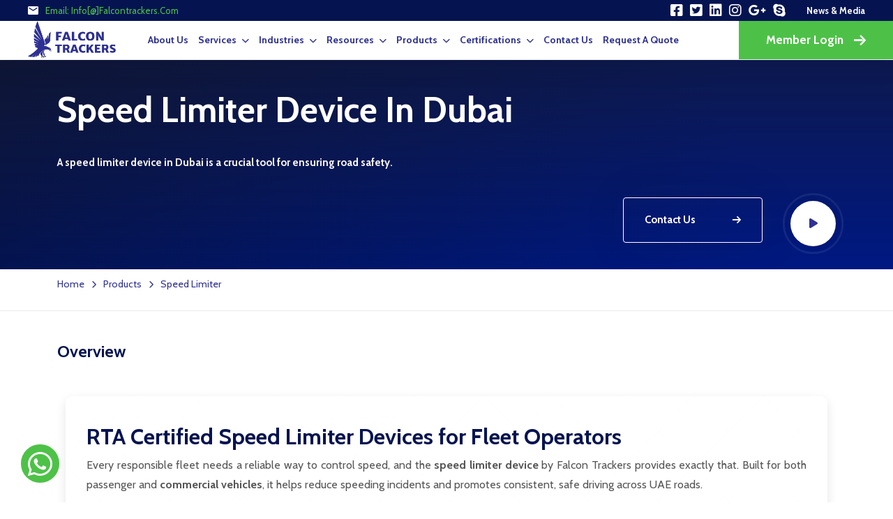

--- FILE ---
content_type: text/html; charset=UTF-8
request_url: https://falcontrackers.com/products/speed-limiter
body_size: 18640
content:
<!DOCTYPE html>
<html dir="ltr" lang="en-US">
  <head>
    <meta charset="utf-8"/>
    <meta http-equiv="X-UA-Compatible" content="IE=edge"/>
    <meta name="viewport" content="width=device-width, initial-scale=1, maximum-scale=1"/>
    <meta name="author" content="Falcon GPS Trackers">
    <script src="https://app.enzuzo.com/apps/enzuzo/static/js/__enzuzo-cookiebar.js?uuid=5fbfc4fc-1375-11ef-b3e6-e7a299df819f"></script>
    <meta name="msvalidate.01" content="3F35566F94C734BD5677B6F1941A593F" />

    <meta name="DC.title" content="Falcon GPS Trackers" />
    <meta name="geo.region" content="AE" />
    <meta name="geo.placename" content="Dubai Emirate" />
    <meta name="geo.position" content="25.07501;55.188761" />
    <meta name="ICBM" content="25.07501, 55.188761" />
    <meta name="google-site-verification" content="2BPleQqi5ozU39CzKd-uisZeESNOFhQnyXWGfQxYjnM" />

    <meta name="Language" content="English" />
    <meta name="rating" content="General">
    <meta name="revisit-after" content="2 days">
    <meta name="YahooSeeker" content="INDEX, FOLLOW">
    <meta name="msnbot" content="INDEX, FOLLOW">
    <meta name="allow-search" content="yes">

    <meta name="revisit-after" content="2 days">

    <meta name="facebook-domain-verification" content="bmmb0ibkm3kh8evyv55ysaok84fz8a" />



    
<meta name="author" content="Falcon Trackers">
<meta name="description" content="Visit Falcon Trackers today for the best speed limiter in the fleet market. To find out more, visit www.falcontrackers.com.">
<meta name="keywords" content="GPS Vehicle Tracking, Vehicle Tracking System, Temperature Monitoring, Fuel Monitoring, Temperature Management, ADAS System, DMS, Fleet Management Software, Fleet Monitoring Service, UAE, DUBAI">
<meta property="og:image" content=""> 

  
    <title>Speed Limiter - Falcon Trackers</title>
    <link rel="icon" href="/assets/images/logo/favicon.png" type="image/png">
    <link rel="shortcut icon" href="/assets/images/logo/favicon.png" type="image/png">
    <!--  Fonts ==
    -->
    <link rel="preconnect" href="https://fonts.gstatic.com"/>
    <link href="https://fonts.googleapis.com/css2?family=IBM+Plex+Sans:ital,wght@0,300;0,400;0,500;0,600;0,700;1,300;1,400;1,500;1,600;1,700&amp;family=Roboto:ital,wght@0,300;0,400;0,500;0,700;1,300;1,400;1,500;1,700&amp;display=swap" rel="stylesheet"/>
    <!--  Stylesheets==
    -->
    <link href="/assets/css/vendor.min.css" rel="stylesheet"/>
    <link href="/assets/css/style.css?v=1.28" rel="stylesheet"/>
   
    <script src='https://www.google.com/recaptcha/api.js'></script>
    <script src="https://challenges.cloudflare.com/turnstile/v0/api.js" async defer></script>

    

    <!-- Google tag (gtag.js) -->
<script async src="https://www.googletagmanager.com/gtag/js?id=G-5X7RBRG6RH"></script>
<script>
  window.dataLayer = window.dataLayer || [];
  function gtag(){dataLayer.push(arguments);}
  gtag('js', new Date());

  gtag('config', 'G-5X7RBRG6RH');
</script>

    <!-- Google Tag Manager -->
    <script>(function(w,d,s,l,i){w[l]=w[l]||[];w[l].push({'gtm.start':
    new Date().getTime(),event:'gtm.js'});var f=d.getElementsByTagName(s)[0],
    j=d.createElement(s),dl=l!='dataLayer'?'&l='+l:'';j.async=true;j.src=
    'https://www.googletagmanager.com/gtm.js?id='+i+dl;f.parentNode.insertBefore(j,f);
    })(window,document,'script','dataLayer','GTM-KPDHVMB');</script>
    <!-- End Google Tag Manager -->
    
    <!-- Global site tag (gtag.js) - Google Analytics -->
    

    <!-- Global site tag (gtag.js) - Google Analytics -->
    

    <script type="application/ld+json">
        { "@context" : "http://schema.org",
          "@type" : "Organization",
          "name" : "Falcon Trackers",
          "url" : "https://falcontrackers.com/",
          "sameAs" : ["https://www.facebook.com/falcontrackers/", "https://www.linkedin.com/company/falcontrackers/", "https://www.instagram.com/falcontrackers/", "https://twitter.com/falcontrackers/"]
        }
    </script>

    

<style>
.submit-custom-button {
  display: inline-block;
  font-weight: 400;
  color: #fff;
  text-align: center;
  vertical-align: middle;
  cursor: pointer;
  background-color: #007bff;
  border: 1px solid #007bff;
  padding: 0.375rem 0.75rem;
  font-size: 1rem;
  line-height: 1.5;
  border-radius: 0.25rem;
  transition: color 0.15s ease-in-out, background-color 0.15s ease-in-out,
              border-color 0.15s ease-in-out, box-shadow 0.15s ease-in-out;
}

.submit-custom-button:hover {
  background-color: #0069d9;
  border-color: #0062cc;
}

.submit-custom-button:focus {
  background-color: #0069d9;
  border-color: #0062cc;
  box-shadow: 0 0 0 0.2rem rgba(38, 143, 255, 0.5);
}

.submit-custom-button:active {
  background-color: #005cbf;
  border-color: #0056b3;
}

.submit-custom-button:disabled {
  background-color: #007bff;
  border-color: #007bff;
  opacity: 0.65;
  cursor: not-allowed;
}

</style>

  </head>
  <body>

    <!-- Google Tag Manager (noscript) -->
    <noscript><iframe src="https://www.googletagmanager.com/ns.html?id=GTM-KPDHVMB"
    height="0" width="0" style="display:none;visibility:hidden"></iframe></noscript>
    <!-- End Google Tag Manager (noscript) -->

    <div class="preloader">
      <div class="dual-ring"></div>
    </div>
    <!-- Document Wrapper-->
    <div class="wrapper clearfix" id="wrapperParallax">
      <!--
      ============================
      Header #2
      ============================
      -->
      <header class="header header-light header-topbar header-topbar1 header-shadow" id="navbar-spy">
        <div class="top-bar">
          <div class="block-left">
            <div class="top-contact">
              
              <div class="contact-infos"><i class="energia-email--icon"></i>
                <div class="contact-body">
                  <p>email: <a href="mailto:info[@]falcontrackers.com">info[@]falcontrackers.com</a></p>
                </div>
              </div>
              
            </div>
          </div>
          <div class="block-right">
            <!-- Start .social-links-->
            <div class="social-links">
                <a class="share-facebook" href="https://www.facebook.com/falcontrackers/" target="_blank"><i class="fab fa-facebook-square"></i></a>
                <a class="share-twitter" href="https://twitter.com/falcontrackers/" target="_blank"><i class="fab fa-twitter-square"></i></a>
                <a class="share-linkedin" href="https://www.linkedin.com/company/falcontrackers/" target="_blank"><i class="fab fa-linkedin"></i></a>
                <a class="share-instagram" href="https://www.instagram.com/falcontrackers/" target="_blank"><i class="fab fa-instagram"></i></a>
                <a class="share-google" href="https://currents.google.com/+Falcontrackers/" target="_blank"><i class="fab fa-google-plus-g"></i></a>
                <a class="share-skype" href="skype:falcontrackers?chat" target="_blank"><i class="fab fa-skype"></i></a>
            </div>
            <!-- End .social-links-->
            <div class="topbar-links"><a href="https://falcontrackers.com/resources/blogs">news & media</a></div>
            
          </div>
        </div>
        <nav class="navbar navbar-expand-lg navbar-sticky" id="primary-menu"><a class="navbar-brand" href="https://falcontrackers.com"><img class="logo logo-dark" src="/assets/images/logo/falconlogo.png" alt="Falcon Logo"/><img class="logo logo-mobile" src="/assets/images/logo/logo_new.png" alt="Falcon Logo"/></a>
            <div class="module-holder module-holder-phone">

              
              <button class="navbar-toggler collapsed" type="button" data-bs-toggle="collapse" data-bs-target="#navbarContent" aria-controls="navbarContent" aria-expanded="false" aria-label="Toggle navigation"><span class="navbar-toggler-icon"></span></button>
            </div>
            <div class="collapse navbar-collapse" id="navbarContent">
            <ul class="navbar-nav mx-auto">

            
                                        <li class="nav-item "><a href="https://falcontrackers.com/about-us" class="nav-link">About Us</a></li>
                                          
            
            <li class="nav-item has-dropdown "><a class="dropdown-toggle" href="#" data-toggle="dropdown">Services <i class="down"></i> </a>
              <ul class="dropdown-menu">
                                                <li class="nav-item"><a href="https://falcontrackers.com/services/vehicle-tracking" class="nav-link">Vehicle Tracking</a>
                                                                     <li class="nav-item"><a href="https://falcontrackers.com/services/asset-tracking-software" class="nav-link">Asset Tracking Software</a>
                                                                     <li class="nav-item"><a href="https://falcontrackers.com/services/fuel-monitoring" class="nav-link">Fuel Monitoring</a>
                                                                     <li class="nav-item"><a href="https://falcontrackers.com/services/temperature-monitoring" class="nav-link">Temperature Monitoring</a>
                                                                     <li class="nav-item"><a href="https://falcontrackers.com/services/container-tracking" class="nav-link">Container Tracking</a>
                                                                     <li class="nav-item"><a href="https://falcontrackers.com/services/tire-management-system" class="nav-link">Tire Management System</a>
                                                                     <li class="nav-item"><a href="https://falcontrackers.com/services/personal-tracking-software" class="nav-link">Personal Tracking Software</a>
                                                                     <li class="nav-item"><a href="https://falcontrackers.com/services/portable-tracking-device" class="nav-link">Portable Tracking Device</a>
                                                                     <li class="nav-item"><a href="https://falcontrackers.com/services/auto-conductor" class="nav-link">Auto Conductor</a>
                                                     </ul>
              </li>
                            
            
            <li class="nav-item has-dropdown "><a class="dropdown-toggle" href="#" data-toggle="dropdown">Industries <i class="down"></i> </a>
              <ul class="dropdown-menu">
                                                <li class="nav-item"><a href="https://falcontrackers.com/industries/fmcg" class="nav-link">FMCG</a>
                                                                     <li class="nav-item"><a href="https://falcontrackers.com/industries/construction" class="nav-link">Construction</a>
                                                                     <li class="nav-item"><a href="https://falcontrackers.com/industries/hire-rental" class="nav-link">Hire &amp; Rental</a>
                                                                     <li class="nav-item"><a href="https://falcontrackers.com/industries/oil-gas" class="nav-link">Oil &amp; Gas</a>
                                                                     <li class="nav-item"><a href="https://falcontrackers.com/industries/waste-management" class="nav-link">Waste Management</a>
                                                                     <li class="nav-item"><a href="https://falcontrackers.com/industries/dispatch-logistics" class="nav-link">Dispatch &amp; Logistics</a>
                                                                     <li class="nav-item"><a href="https://falcontrackers.com/industries/school-bus-fleet-management" class="nav-link">School Bus Fleet Management</a>
                                                                     <li class="nav-item"><a href="https://falcontrackers.com/industries/taxi-management-solutions" class="nav-link">Taxi Management Solutions</a>
                                                     </ul>
              </li>
                            
            
            <li class="nav-item has-dropdown "><a class="dropdown-toggle" href="#" data-toggle="dropdown">Resources <i class="down"></i> </a>
              <ul class="dropdown-menu">
                                                <li class="nav-item"><a href="https://falcontrackers.com/resources/blogs" class="nav-link">Blogs</a>
                                                                     <li class="nav-item"><a href="https://falcontrackers.com/resources/savings-calculator" class="nav-link">Savings Calculator</a>
                                                                     <li class="nav-item"><a href="https://falcontrackers.com/resources/case-studies" class="nav-link">Case Studies</a>
                                                     </ul>
              </li>
                            
            
            <li class="nav-item has-dropdown "><a class="dropdown-toggle" href="#" data-toggle="dropdown">Products <i class="down"></i> </a>
              <ul class="dropdown-menu">
                                                <li class="nav-item"><a href="https://falcontrackers.com/products/vehicle-tracking-devices" class="nav-link">Vehicle Tracking Devices</a>
                                                                     <li class="nav-item"><a href="https://falcontrackers.com/products/asset-tracking-devices" class="nav-link">Asset Tracking Devices</a>
                                                                     <li class="nav-item"><a href="https://falcontrackers.com/products/personal-tracking-devices" class="nav-link">Personal Tracking Devices</a>
                                                                     <li class="nav-item"><a href="https://falcontrackers.com/products/sensors-input-devices" class="nav-link">Sensors &amp; Input Devices</a>
                                                                     <li class="nav-item"><a href="https://falcontrackers.com/products/mobile-dvrs" class="nav-link">Mobile DVRs</a>
                                                                     <li class="nav-item"><a href="https://falcontrackers.com/products/mobile-data-terminals" class="nav-link">Mobile Data Terminals</a>
                                                                     <li class="nav-item"><a href="https://falcontrackers.com/products/ai-fleet-dash-cam-system" class="nav-link">AI Fleet Dash Cam System</a>
                                                                     <li class="nav-item"><a href="https://falcontrackers.com/products/speed-limiter" class="nav-link">Speed Limiter</a>
                                                     </ul>
              </li>
                            
            
            <li class="nav-item has-dropdown "><a class="dropdown-toggle" href="#" data-toggle="dropdown">Certifications <i class="down"></i> </a>
              <ul class="dropdown-menu">
                                                <li class="nav-item"><a href="https://falcontrackers.com/asateel-certification" target="_blank" class="nav-link">Asateel</a>
                                                                    <li class="nav-item"><a href="https://falcontrackers.com/securepath/" target="_blank" class="nav-link">SecurePath</a>
                                                    </ul>
              </li>
                            
                                        <li class="nav-item "><a href="https://falcontrackers.com/contact-us" class="nav-link">Contact Us</a></li>
                                                        <li class="nav-item">
              <a data-bs-toggle="modal" data-bs-target="#quoteModal">request a quote</a>
              </li>
            </ul>

            <div class="module-holder">
              <div class="module-contact"><a class="btn btn--primary member-btn" href="https://falcontrackers.com/member-login">
                   Member Login<i class="energia-arrow-right"></i></a></div>
            </div>
            <!--  End .module-holder-->
            </div>
          <!--  End .navbar-collapse-->
        </nav>
        <!--  End .navbar-->
      </header>
      <!-- End .header-->
      <!--
      ============================
      Module Search
      ============================
      -->
      <div class="module-content module-search-warp">
        <div class="pos-vertical-center">
          <div class="container">
            <div class="row">
              <div class="col-sm-12 col-md-12 col-lg-8 offset-lg-2">
                <form class="form-search">
                  <input class="form-control" type="text" placeholder="type words then enter"/>
                  <button></button>
                </form>
                <!-- End .form-search -->
              </div>
              <!-- End .col-lg-8 -->
            </div>
            <!--  End .row-->
          </div>
          <!--  End .container-->
        </div><a class="module-cancel" href="#"><i class="fas fa-times"></i></a>
        <!-- End .module-cancel-->
      </div>


<section class="page-title page-title-1" id="page-title">
    <div class="page-title-wrap bg-overlay bg-overlay-dark-3">
      <div class="bg-section"></div>
      <div class="container">
        <div class="row">
          <div class="col-12 col-lg-12">
            <div class="title">
              <h1 class="title-heading">Speed Limiter Device in Dubai</h1>
              <p class="title-desc">A speed limiter device in Dubai is a crucial tool for ensuring road safety.</p>
              <div class="title-action"> <a class="btn btn--bordered btn--white" href="https://falcontrackers.com/contact-us"> <span>Contact Us</span><i class="energia-arrow-right"></i></a>
                <a class="btn-video btn-video-2 popup-video" href="https://www.youtube.com/watch?v=nrJtHemSPW4"> <i class="fas fa-play"></i></a>
            </div>
            </div>
          </div>
        </div>
      </div>
    </div>
    <div class="breadcrumb-wrap">
      <div class="container">
        <ol class="breadcrumb d-flex">
          <li class="breadcrumb-item"><a href="https://falcontrackers.com">Home</a></li>
          <li class="breadcrumb-item active" aria-current="page"><a href="/products">Products</a></li>
                    <li class="breadcrumb-item active" aria-current="page"><a href="/products/speed-limiter">Speed Limiter</a></li>
                            </ol>
      </div>
    </div>
  </section>

<section class="service-single" id="service-single">
    <div class="container">
        <div class="row">
            <div class="col-12">
                <!-- Start .service-entry-->
                <div class="service-entry">
                    <div class="entry-content">
                        <div class="entry-introduction entry-infos">
                            <h5 class="entry-heading">Overview</h5>
                            <link href="https://cdn.jsdelivr.net/npm/bootstrap@5.3.0/dist/css/bootstrap.min.css" rel="stylesheet" />
<link href="https://cdn.jsdelivr.net/npm/bootstrap-icons@1.11.3/font/bootstrap-icons.min.css" rel="stylesheet" />
<style type="text/css">:root {
    --vt-primary-blue: #051451;
    --vt-secondary-blue: #001983;
    --vt-accent-gold: #FFD700;
    --vt-light-gray: #f4f4f4;
    --vt-dark-gray: #333;
    --vt-text-gray: #6c757d;
  }
  
  body {
    color: var(--vt-dark-gray);
  }
  
  .vt-falcon-header {
    background: linear-gradient(135deg, var(--vt-primary-blue) 0%, var(--vt-secondary-blue) 100%);
    padding: 15px 0;
    margin-bottom: 30px;
  }
  
  .vt-product-hero {
    background: linear-gradient(rgba(255,255,255,0.9), rgba(255,255,255,0.9)), url('data:image/svg+xml;utf8,<svg xmlns="http://www.w3.org/2000/svg" width="100" height="100" viewBox="0 0 100 100"><rect fill="%23f8f9fa" width="100" height="100"/><path d="M0,0 L100,100 M100,0 L0,100" stroke="%23e9ecef" stroke-width="1"/></svg>');
    padding: 30px;
    border-radius: 10px;
    margin-bottom: 30px;
    box-shadow: 0 5px 15px rgba(0,0,0,0.1);
    opacity: 0;
    transform: translateY(20px);
    transition: opacity 1s ease, transform 1s ease;
  }
  
  .vt-product-hero.animated {
    opacity: 1;
    transform: translateY(0);
  }
  
  .vt-product-title {
    color: var(--vt-primary-blue);
    font-weight: 700;
    margin-bottom: 10px;
  }
  
  .vt-product-subtitle {
    color: var(--vt-text-gray);
    font-size: 1.2rem;
    margin-bottom: 20px;
  }
  
  .vt-product-image {
    max-width: 100%;
    height: auto;
    border-radius: 8px;
    box-shadow: 0 5px 15px rgba(0,0,0,0.1);
    transition: transform 0.5s ease;
    transform: scale(0.95);
  }
  
  .vt-product-image.animated {
    transform: scale(1);
  }
  
  .vt-product-image:hover {
    transform: scale(1.05);
  }
  
  .vt-feature-box {
    background: white;
    padding: 25px 20px;
    border-radius: 10px;
    box-shadow: 0 5px 15px rgba(0,0,0,0.05);
    height: 100%;
    transition: transform 0.5s ease, box-shadow 0.5s ease, opacity 0.5s ease;
    border-top: 4px solid var(--vt-primary-blue);
    opacity: 0;
    transform: translateY(30px);
  }
  
  .vt-feature-box.animated {
    opacity: 1;
    transform: translateY(0);
  }
  
  .vt-feature-box:hover {
    transform: translateY(-10px);
    box-shadow: 0 15px 30px rgba(0,0,0,0.1);
  }
  
  .vt-feature-icon {
    font-size: 2.5rem;
    color: var(--vt-primary-blue);
    margin-bottom: 15px;
    transition: transform 0.5s ease, color 0.5s ease;
  }
  
  .vt-feature-box:hover .vt-feature-icon {
    transform: scale(1.2);
    color: var(--vt-secondary-blue);
  }
  
  .vt-feature-title {
    font-weight: 700;
    color: var(--vt-primary-blue);
    margin-bottom: 15px;
    font-size: 1.2rem;
    transition: color 0.3s ease;
  }
  
  .vt-feature-box:hover .vt-feature-title {
    color: var(--vt-secondary-blue);
  }
  
  .vt-applications-section {
    background-color: #f8f9fa;
    padding: 30px;
    border-radius: 10px;
    margin: 30px 0;
    opacity: 0;
    transform: translateY(30px);
    transition: opacity 1s ease, transform 1s ease;
  }
  
  .vt-applications-section.animated {
    opacity: 1;
    transform: translateY(0);
  }
  
  .vt-applications-icon {
    font-size: 1.5rem;
    color: var(--vt-primary-blue);
    margin-right: 10px;
    transition: transform 0.5s ease;
  }
  
  .vt-package-item:hover .vt-applications-icon {
    transform: rotate(15deg) scale(1.2);
  }
  
  .vt-package-item {
    display: flex;
    align-items: center;
    margin-bottom: 15px;
    padding: 15px;
    border-radius: 8px;
    transition: background-color 0.3s ease, transform 0.3s ease;
  }
  
  .vt-package-item:hover {
    background-color: rgba(5, 20, 81, 0.05);
    transform: translateX(10px);
  }
  
  .vt-btn-primary {
    background: var(--vt-primary-blue);
    border: none;
    padding: 12px 30px;
    font-weight: 600;
    transition: all 0.3s ease;
  }
  
  .vt-btn-primary:hover {
    background: var(--vt-secondary-blue);
    transform: translateY(-2px);
    box-shadow: 0 5px 15px rgba(0,0,0,0.1);
  }
  
  .vt-btn-outline-primary {
    color: var(--vt-primary-blue);
    border-color: var(--vt-primary-blue);
    padding: 12px 30px;
    font-weight: 600;
    transition: all 0.3s ease;
  }
  
  .vt-btn-outline-primary:hover {
    background: var(--vt-primary-blue);
    color: white;
    transform: translateY(-2px);
    box-shadow: 0 5px 15px rgba(0,0,0,0.1);
  }
  
  .vt-section-title {
    color: var(--vt-primary-blue);
    font-weight: 700;
    margin-bottom: 30px;
    position: relative;
    padding-bottom: 15px;
    opacity: 0;
    transform: translateX(-20px);
    transition: opacity 0.8s ease, transform 0.8s ease;
  }
  
  .vt-section-title.animated {
    opacity: 1;
    transform: translateX(0);
  }
  
  .vt-section-title:after {
    content: '';
    position: absolute;
    bottom: 0;
    left: 0;
    width: 60px;
    height: 3px;
    background: var(--vt-accent-gold);
    transition: width 0.5s ease;
  }
  
  .vt-section-title:hover:after {
    width: 100px;
  }
  
  .vt-center-title:after {
    left: 50%;
    transform: translateX(-50%);
  }
  
  .vt-rating {
    color: #FFD700;
    margin-bottom: 15px;
  }
  
  /* Fix for underline issue in lists */
  .vt-package-item a,
  .vt-applications-section a,
  .vt-feature-box a {
    text-decoration: none !important;
  }
  
  /* Remove any underlines from all links in the content */
  .container a:not(.btn) {
    text-decoration: none;
  }
  
  /* Specifically target list items to remove underlines */
  li a,
  .vt-package-item h5 a,
  .vt-package-item p a {
    text-decoration: none !important;
    border-bottom: none !important;
  }
</style>


<div class="container mt-5"><!-- Product Hero Section -->
<div class="vt-product-hero" id="vt-product-hero">
<div class="row">
<div class="col-lg-12">
<h2 class="vt-product-title">RTA Certified Speed Limiter Devices for Fleet Operators</h2>

<p>Every responsible fleet needs a reliable way to control speed, and the <b>speed limiter device</b> by Falcon Trackers provides exactly that. Built for both passenger and <b>commercial vehicles</b>, it helps reduce speeding incidents and promotes consistent, safe driving across UAE roads.</p>

<p>A <b>speed limiter device</b> restricts a vehicle from crossing a set speed threshold by controlling engine output. This makes it an effective solution for accident prevention, fuel saving, and long-term vehicle performance.</p>

<p>Recognised among the trusted <b>vehicle speed limiter suppliers in Dubai</b>, Falcon Trackers offers <b>RTA-approved</b> systems that meet the UAE's strict transport regulations. Available in multiple <b>types of speed limiters</b>, including DBV and DBW, these devices fit vehicles with mechanical or electronic accelerator systems.</p>

<p>Our systems also help drivers and fleet owners obtain the official <b>speed limit certificate</b>, required for specific transport categories such as passenger vans and delivery fleets. By maintaining uniform speed, vehicles experience smoother rides, lower emissions, and reduced wear on key components.</p>

<p><b>Speed limiter devices</b> by Falcon Trackers combine safety, compliance, and efficiency in one reliable solution. Simple to install and proven to perform, they support safer roads and smarter fleets across the UAE.</p>

</div>

</div>
</div>
<!-- Key Features Section -->

<h2 class="vt-section-title mt-5" id="vt-features-title">Key Features</h2>
<div class="row">
<div class="col-md-6 col-lg-4 mb-4">
<div class="vt-feature-box text-center">
<i class="bi bi-speedometer2 fs-1 mb-3 vt-feature-icon"></i>
<h3 class="vt-feature-title">Precise Speed Regulation</h3>
<p class="card-text">Limits vehicle speed to a fixed level for safer and more controlled driving.</p>
</div>
</div>

<div class="col-md-6 col-lg-4 mb-4">
<div class="vt-feature-box text-center">
<i class="bi bi-gear fs-1 mb-3 vt-feature-icon"></i>
<h3 class="vt-feature-title">Engine and Fuel Control Integration</h3>
<p class="card-text">Manages fuel flow and engine output smoothly without reducing power.</p>
</div>
</div>

<div class="col-md-6 col-lg-4 mb-4">
<div class="vt-feature-box text-center">
<i class="bi bi-shield-check fs-1 mb-3 vt-feature-icon"></i>
<h3 class="vt-feature-title">RTA-Approved Compliance</h3>
<p class="card-text">Meets UAE safety standards and supports quick certification approval.</p>
</div>
</div>

<div class="col-md-6 col-lg-4 mb-4">
<div class="vt-feature-box text-center">
<i class="bi bi-map fs-1 mb-3 vt-feature-icon"></i>
<h3 class="vt-feature-title">Dual-Terrain Speed Management</h3>
<p class="card-text">Adjusts speed automatically based on changing road or terrain conditions.</p>
</div>
</div>

<div class="col-md-6 col-lg-4 mb-4">
<div class="vt-feature-box text-center">
<i class="bi bi-graph-down fs-1 mb-3 vt-feature-icon"></i>
<h3 class="vt-feature-title">Safety and Efficiency Benefits</h3>
<p class="card-text">Reduces fuel use, tyre wear, and emissions while improving safety.</p>
</div>
</div>

<div class="col-md-6 col-lg-4 mb-4">
<div class="vt-feature-box text-center">
<i class="bi bi-geo-alt fs-1 mb-3 vt-feature-icon"></i>
<h3 class="vt-feature-title">GPS Tracking Integration</h3>
<p class="card-text">Combines speed control with live tracking for better fleet monitoring.</p>
</div>
</div>
</div>
<script src="https://cdn.jsdelivr.net/npm/bootstrap@5.3.0/dist/js/bootstrap.bundle.min.js"></script><script>
  document.addEventListener('DOMContentLoaded', function() {
    // Animate product hero section
    setTimeout(function() {
      document.getElementById('vt-product-hero').classList.add('animated');
      document.getElementById('vt-product-image').classList.add('animated');
    }, 100);
    
    // Animate section titles
    setTimeout(function() {
      document.getElementById('vt-features-title').classList.add('animated');
    }, 600);
    
    // Animate feature boxes with delay
    const featureBoxes = document.querySelectorAll('.vt-feature-box');
    featureBoxes.forEach((box, index) => {
      setTimeout(() => {
        box.classList.add('animated');
      }, 800 + (index * 100));
    });
    
    // Animate applications section
    setTimeout(function() {
      document.getElementById('vt-applications-title').classList.add('animated');
      document.getElementById('vt-applications-section').classList.add('animated');
    }, 1500);
  });
</script></div>
                            
                                                                                            <!-- Regular Products Section for other categories -->
                                <link href="https://cdn.jsdelivr.net/npm/bootstrap@5.3.0-alpha1/dist/css/bootstrap.min.css" rel="stylesheet">
                                <link rel="stylesheet" href="https://cdnjs.cloudflare.com/ajax/libs/font-awesome/6.4.0/css/all.min.css">

                                <style>
                                    /* Remove underlines from all links in product sections */
                                    .our-products-grid-2 a,
                                    .our-products-grid-2 a:hover,
                                    .our-products-grid-2 a:focus,
                                    .our-products-grid-2 a:active {
                                        text-decoration: none !important;
                                    }
                                    
                                    .product-card-2 {
                                        border: 1px solid #e0e0e0;
                                        border-radius: 8px;
                                        transition: all 0.3s ease;
                                        height: 100%;
                                        background: white;
                                        box-shadow: 0 5px 10px rgba(88, 88, 88, 0.68);
                                    }
                                    .product-card-2:hover {
                                        transform: translateY(-5px);
                                        box-shadow: 0 5px 15px rgba(0,0,0,0.1);
                                        border-color: #00166cff;
                                        background: linear-gradient(90deg, #051451 0%, #001983 82%);
                                    }
                                    .product-card-2:hover .product-title-2,
                                    .product-card-2:hover .product-description-2 {
                                        color: white !important;
                                    }
                                    .product-badge {
                                        font-size: 0.8rem;
                                        padding: 5px 10px;
                                        border-radius: 4px;
                                        transition: color 0.3s ease;
                                    }
                                    .product-title-2 {
                                        font-size: 1.4rem;
                                        font-weight: 600;
                                        margin-bottom: 10px;
                                        color: #051451;
                                        transition: color 0.3s ease;
                                    }
                                    .product-description-2 {
                                        color: #5a6c7d;
                                        line-height: 1.5;
                                        margin-bottom: 15px;
                                        transition: color 0.3s ease;
                                    }
                                    .product-image {
                                        height: 150px;
                                        object-fit: contain;
                                        margin-bottom: 15px;
                                    }
                                    .placeholder-image {
                                        height: 150px;
                                        background-color: #f8f9fa;
                                        display: flex;
                                        align-items: center;
                                        justify-content: center;
                                        color: #6c757d;
                                        margin-bottom: 15px;
                                    }
                                    .section-title-2 {
                                        margin-bottom: 30px;
                                        color:#051451;
                                        font-weight: 700;
                                    }
                                    .setbtn{
                                        align-items: center;
                                    }
                                    .centb{
                                      align-items: center;
                                    }
                                </style>

                                <!-- Regular Product Section -->
                                <section class="our-products-grid-2 py-5" id="products-grid-2">
                                    <div class="container">
                                        <div class="row">
                                            <div class="col-12">
                                                <h3 class="section-title-2 text-center">Our Products</h3>
                                            </div>
                                        </div>
                                        <div class="row">
                                                                                        <div class="col-md-6 col-lg-3 mb-4">
                                                <div class="card product-card-2 h-100">
                                                    <div class="card-body">
                                                        <div class="d-flex justify-content-between align-items-start mb-3">
                                                            <span class="badge product-badge bg-light text-dark">
                                                                Product
                                                            </span>
                                                        </div>
                                                        
                                                        <a href="https://falcontrackers.com/products/speed-limiter/fmx-drive-by-wire-dbw-speed-limiter" class="text-decoration-none">
                                                                                                                            <img src="/storage/files/FMX.jpg?_t=1760433921" alt="FMX Drive By Wire (DBW) Speed Limiter" class="img-fluid product-image w-100">
                                                                                                                        
                                                            <h3 class="product-title-2">FMX Drive By Wire (DBW) Speed Limiter</h3>
                                                        </a>
                                                        
                                                        <p class="product-description-2">
                                                            An electronic speed limiter limits a vehicle&#039;s top speed without affecting its power.
                                                        </p>
                                                    </div>
                                                </div>
                                            </div>
                                                                                        <div class="col-md-6 col-lg-3 mb-4">
                                                <div class="card product-card-2 h-100">
                                                    <div class="card-body">
                                                        <div class="d-flex justify-content-between align-items-start mb-3">
                                                            <span class="badge product-badge bg-light text-dark">
                                                                Product
                                                            </span>
                                                        </div>
                                                        
                                                        <a href="https://falcontrackers.com/products/speed-limiter/fmx-drive-by-valve-dbv-speed-limiters" class="text-decoration-none">
                                                                                                                            <img src="/storage/files/FMXDBV.jpg?_t=1760435804" alt="FMX Drive By Valve (DBV) Speed Limiters" class="img-fluid product-image w-100">
                                                                                                                        
                                                            <h3 class="product-title-2">FMX Drive By Valve (DBV) Speed Limiters</h3>
                                                        </a>
                                                        
                                                        <p class="product-description-2">
                                                            A mechanical speed limiter is used by vehicles with mechanical accelerator pedals.
                                                        </p>
                                                    </div>
                                                </div>
                                            </div>
                                                                                        <div class="col-md-6 col-lg-3 mb-4">
                                                <div class="card product-card-2 h-100">
                                                    <div class="card-body">
                                                        <div class="d-flex justify-content-between align-items-start mb-3">
                                                            <span class="badge product-badge bg-light text-dark">
                                                                Product
                                                            </span>
                                                        </div>
                                                        
                                                        <a href="https://falcontrackers.com/products/speed-limiter/terrain-based-dual-speed-limiter" class="text-decoration-none">
                                                                                                                            <div class="placeholder-image">
                                                                    <i class="fas fa-image fa-2x"></i>
                                                                </div>
                                                                                                                        
                                                            <h3 class="product-title-2">Terrain Based Dual Speed Limiter</h3>
                                                        </a>
                                                        
                                                        <p class="product-description-2">
                                                            Normal speed limiters are capable of controlling the vehicle speed at only one top speed limit.
                                                        </p>
                                                    </div>
                                                </div>
                                            </div>
                                                                                        <div class="col-md-6 col-lg-3 mb-4">
                                                <div class="card product-card-2 h-100">
                                                    <div class="card-body">
                                                        <div class="d-flex justify-content-between align-items-start mb-3">
                                                            <span class="badge product-badge bg-light text-dark">
                                                                Product
                                                            </span>
                                                        </div>
                                                        
                                                        <a href="https://falcontrackers.com/products/speed-limiter/fmx-integrated-speed-limiter-gps-tracker" class="text-decoration-none">
                                                                                                                            <div class="placeholder-image">
                                                                    <i class="fas fa-image fa-2x"></i>
                                                                </div>
                                                                                                                        
                                                            <h3 class="product-title-2">FMX Integrated Speed Limiter + GPS Tracker</h3>
                                                        </a>
                                                        
                                                        <p class="product-description-2">
                                                            The speed limiter is equipped with a GPS unit that records and transmits speed data to an authorized server.
                                                        </p>
                                                    </div>
                                                </div>
                                            </div>
                                                                                    </div>
                                    </div>
                                </section>
                                                            
                            <!-- Key Features Section -->
                            <!-- <h2 class="vt-section-title mt-5" id="vt-features-title">Key Features</h2> -->
                            <div class="row">
                                                            </div>
                               <div class="centb">                    
                            <button 
                                type="button" 
                                class="btn btn-primary setbtn" 
                                data-bs-toggle="modal" 
                                data-bs-target="#quoteModal"
                                style="
                                    background: linear-gradient(90deg, #051451 20%, #001983 100%);
                                    border: none;
                                    color: white;
                                    padding: 12px 24px;
                                    margin-top:1rem;
                                    margin-bottom:1rem;
                                    border-radius: 8px;
                                    font-weight: 600;
                                    transition: all 0.5s ease;
                                    background-size: 200% auto;
                                    text-align:center;
                                    item-align:center;
                                "
                                onmouseover="this.style.backgroundPosition='right center'; this.style.boxShadow='0 5px 15px rgba(0, 25, 131, 0.4)'; this.style.transform='translateY(-2px)';"
                                onmouseout="this.style.backgroundPosition='left center'; this.style.boxShadow='none'; this.style.transform='translateY(0)';"
                            >
                                Request a Quote
                            </button>

                            <style>
        .centb {
            display: flex;
            justify-content: center;
            align-items: center;
            width: 100%;
        }
        
  
    </style>
                            </div>    
                            <!-- Other Products Section -->
                            <section class="rp-related-products">
                                <h2 class="rp-section-title">Other Products</h2>
                                <div class="rp-products-grid">
                                    <!-- Product 1 -->
                                    <a href="/products/vehicle-tracking-devices" class="rp-product-card">
                                        <div class="rp-product-image">
                                            <i class="bi bi-geo-alt"></i>
                                        </div>
                                        <h3 class="rp-product-name">Vehicle Tracking Devices</h3>
                                    </a>
                                    
                                    <!-- Product 2 -->
                                    <a href="/products/asset-tracking-devices" class="rp-product-card">
                                        <div class="rp-product-image">
                                            <i class="bi bi-box-seam"></i>
                                        </div>
                                        <h3 class="rp-product-name">Asset Tracking Devices</h3>
                                    </a>
                                    
                                    <!-- Product 3 -->
                                    <a href="/products/personal-tracking-devices" class="rp-product-card">
                                        <div class="rp-product-image">
                                            <i class="bi bi-person-check"></i>
                                        </div>
                                        <h3 class="rp-product-name">Personal Tracking Devices</h3>
                                    </a>
                                    
                                    <!-- Product 4 -->
                                    <a href="/products/sensors-input-devices" class="rp-product-card">
                                        <div class="rp-product-image">
                                            <i class="bi bi-cpu"></i>
                                        </div>
                                        <h3 class="rp-product-name">Sensors & Input Devices</h3>
                                    </a>
                                    
                                    <!-- Product 5 -->
                                    <a href="/products/mobile-dvrs" class="rp-product-card">
                                        <div class="rp-product-image">
                                            <i class="bi bi-camera-video"></i>
                                        </div>
                                        <h3 class="rp-product-name">Mobile DVRs</h3>
                                    </a>
                                    
                                    <!-- Product 6 -->
                                    <a href="/products/mobile-data-terminals" class="rp-product-card">
                                        <div class="rp-product-image">
                                            <i class="bi bi-hdd-stack"></i>
                                        </div>
                                        <h3 class="rp-product-name">Mobile Data Terminals</h3>
                                    </a>
                                    
                                    <!-- Product 7 -->
                                    <a href="/products/ai-fleet-dash-cam-system" class="rp-product-card">
                                        <div class="rp-product-image">
                                            <i class="bi bi-camera-reels"></i>
                                        </div>
                                        <h3 class="rp-product-name">AI Fleet Dash Cam System</h3>
                                    </a>
                                    
                                    <!-- Product 8 -->
                                    <a href="/products/speed-limiter" class="rp-product-card">
                                        <div class="rp-product-image">
                                            <i class="bi bi-speedometer2"></i>
                                        </div>
                                        <h3 class="rp-product-name">Speed Limiter</h3>
                                    </a>
                                </div>
                            </section>

                            <style>
                                /* Remove underlines from Other Products section */
                                .rp-related-products a,
                                .rp-related-products a:hover,
                                .rp-related-products a:focus,
                                .rp-related-products a:active {
                                    text-decoration: none !important;
                                }

                                .rp-related-products {
                                    padding: 2rem;
                                    font-family: -apple-system, BlinkMacSystemFont, "Segoe UI", Roboto, sans-serif;
                                    max-width: 1200px;
                                    margin: 0 auto;
                                }

                                .rp-section-title {
                                    text-decoration: none !important;
                                    text-align: center;
                                    margin-bottom: 2rem;
                                    color: #2c3e50;
                                    font-weight: 600;
                                    font-size: 1.8rem;
                                }

                                .rp-products-grid {
                                    display: grid;
                                    grid-template-columns: repeat(4, 1fr);
                                    gap: 1.5rem;
                                }

                                .rp-product-card {
                                    display: block;
                                    background: white;
                                    border-radius: 8px;
                                    padding: 1.5rem;
                                    text-align: center;
                                    box-shadow: 0 3px 10px rgba(0,0,0,0.08);
                                    transition: all 0.3s ease;
                                    text-decoration: none !important;
                                    color: inherit;
                                    border: 1px solid #eaeaea;
                                }

                                .rp-product-card:hover {
                                    transform: translateY(-5px);
                                    box-shadow: 0 5px 15px rgba(0,0,0,0.1);
                                    border-color: #00166cff;
                                    background: linear-gradient(90deg, #051451 0%, #001983 82%);
                                    text-decoration: none !important;
                                }

                                .rp-product-card:hover .rp-product-image,
                                .rp-product-card:hover .rp-product-name {
                                    color: #ffffff;
                                }

                                .rp-product-image {
                                    font-size: 2.2rem;
                                    color: #00135dff;
                                    margin-bottom: 1rem;
                                    height: 60px;
                                    display: flex;
                                    align-items: center;
                                    justify-content: center;
                                }

                                .rp-product-name {
                                    font-size: 0.95rem;
                                    margin: 0;
                                    color: #2c3e50;
                                    font-weight: 500;
                                    line-height: 1.4;
                                }
                                    a {
                                      text-decoration:none;
                                      }



                                /* Responsive adjustments */
                                @media (max-width: 1024px) {
                                    .rp-products-grid {
                                        grid-template-columns: repeat(3, 1fr);
                                    }
                                }

                                @media (max-width: 768px) {
                                    .rp-products-grid {
                                        grid-template-columns: repeat(2, 1fr);
                                    }
                                }

                                @media (max-width: 480px) {
                                    .rp-products-grid {
                                        grid-template-columns: 1fr;
                                    }
                                    
                                    .rp-related-products {
                                        padding: 1rem;
                                    }
                                }
                            </style>
                            <link rel="stylesheet" href="https://cdn.jsdelivr.net/npm/bootstrap-icons@1.13.1/font/bootstrap-icons.min.css">
                        </div>
                    </div>
                </div>
            </div>
        </div>
    </div>
</section>
  <!--
  ============================
  Clients #1 Section
  ============================
  -->
  


  



<!-- Consent Mode -->
<script
  type="text/javascript"
  src="https://app.termly.io/embed.min.js"
  data-auto-block="on"
  data-website-uuid="c3a109b1-7837-4e6c-aa07-72dda1e0f9fa"
  ></script>

<!-- Global site tag (gtag.js) - Google Analytics -->
<script async src="https://www.googletagmanager.com/gtag/js?id=G-5X7RBRG6RH"></script>

<script>
  window.dataLayer = window.dataLayer || [];
  function gtag(){dataLayer.push(arguments);}

  // Default ad_storage and analytics_storage to 'denied'.
  gtag('consent', 'default', {
    'ad_storage': 'denied',
    'analytics_storage': 'denied'
  });

  gtag('js', new Date());
  gtag('config', 'G-5X7RBRG6RH');
</script>


          <div class="share">
                <ul class="d-none d-sm-block">
                  <li>
                    <a href="https://web.whatsapp.com/send?phone=971509775625" target="_blank"><span class="fab fa-whatsapp" aria-hidden="true"></<span></a>
                    </li>
                  </ul>
                  <ul class="d-lg-none d-md-none">
                    <li>
                      <a href="https://api.whatsapp.com/send?phone=971509775625" target="_blank"><span class="fab fa-whatsapp" aria-hidden="true"></span></a>
                      </li>
                    </ul>
                  </div>

                  <!--
      ============================
      Footer #1
      ============================
      -->

  <footer class="footer footer-1">
                    <div class="footer-top">
                      <div class="container">
                        <div class="row">

                        <div class="col-12 col-md-6 col-lg-3 d-flex">
                            <div class="footer-widget widget-links">
                                <div class="footer-widget-title">
                                <img class="logo logo-dark logo-footer" src="/assets/images/logo/footer-logo.png" alt="Falcon Logo"/>
                                </div>
                                <div class="widget-content">
                                <p class="panel-desc">Falcon GPS Trackers, a leading provider of GPS tracking solutions in the UAE. Track your assets, ensure driver safety, and optimize operations with our innovative GPS tracking devices and software. </p>
                              </div>
                            </div>
                          </div>
                          
                          <div class="col-12 col-sm-6 col-md-6 col-lg-2">
                            <div class="footer-widget widget-links">
                              <div class="footer-widget-title">
                                <h5>Company</h5>
                              </div>
                              <div class="widget-content">
                              <ul>
                              <li><a href="https://falcontrackers.com/about-us">About Us</a></li>
                                                                                                                                                                            <li><a href="https://falcontrackers.com/privacy-policy">Privacy Policy</a></li>
                                                                                                                                          <li><a href="https://falcontrackers.com/refund-policy">Refund Policy</a></li>
                                                                                                                                          <li><a href="https://falcontrackers.com/disclaimer">Disclaimer</a></li>
                                                                                                                                          <li><a href="https://falcontrackers.com/terms-conditions">Terms &amp; Conditions</a></li>
                                                                                                    </ul>
                              </div>
                            </div>
                          </div>
                          <!--  End .col-lg-2-->
                          <!-- <div class="col-12 col-sm-6 col-md-6 col-lg-2">
                            <div class="footer-widget widget-links">
                              <div class="footer-widget-title">
                                <h5>Services</h5>
                              </div>
                              <div class="widget-content">
                                <ul>
                                                                                                            <li><a href="https://falcontrackers.com/services/vehicle-tracking">Vehicle Tracking</a></li>
                                                                        <li><a href="https://falcontrackers.com/services/asset-tracking-software">Asset Tracking Software</a></li>
                                                                        <li><a href="https://falcontrackers.com/services/fuel-monitoring">Fuel Monitoring</a></li>
                                                                        <li><a href="https://falcontrackers.com/services/temperature-monitoring">Temperature Monitoring</a></li>
                                                                        <li><a href="https://falcontrackers.com/services/container-tracking">Container Tracking</a></li>
                                                                        <li><a href="https://falcontrackers.com/services/tire-management-system">Tire Management System</a></li>
                                                                        <li><a href="https://falcontrackers.com/services/personal-tracking-software">Personal Tracking Software</a></li>
                                                                        <li><a href="https://falcontrackers.com/services/portable-tracking-device">Portable Tracking Device</a></li>
                                                                        <li><a href="https://falcontrackers.com/services/auto-conductor">Auto Conductor</a></li>
                                                                                                      </ul>
                              </div>
                            </div>
                          </div> -->
                          <!--  End .col-lg-2-->
                          <div class="col-12 col-sm-6 col-md-6 col-lg-3">
                            <div class="footer-widget widget-links">
                              <div class="footer-widget-title">
                                <h5>Quick Links</h5>
                              </div>
                              <div class="widget-content">

                              <ul>
                                
                                                                                                                                                                                                    <li><a href="https://falcontrackers.com/member-login">Member Login</a></li>
                                                                                                                                                                                                    <li><a href="/#roi-calculator">Saving Calculator</a>
                                                                                                                                                                                                    <li><a href="https://falcontrackers.com/contact-us">Contact Us</a></li>
                                                                                                                                </ul>

                               
                              </div>
                            </div>
                          </div>
                          <!--  End .col-lg-5-->
                         
                          <div class="col-12 col-md-6 col-lg-4">
                            <div class="footer-widget widget-contact">
                              <div class="widget-content">
                                <ul>
                                  <li class="phone"><a href="tel:+971509775625">+971509775625</a></li>
                                  <li class="email">Email: <a href="mailto:info[@]falcontrackers.com">info[@]falcontrackers.com</a></li>
                                  <li class="address">
                                    <p>Zahoor Al Hira Tr, 206, Rahaf Tower,<br />
(Behind Galadari Motor Driving Centre)<br />
Al Qusais Industrial Area 4<br />
P O Box 237547, Dubai, U.A.E.</p>
                                  </li>
                                  <li class="directions"><a href="https://falcontrackers.com/contact-us"><i class="energia-location-Icon"></i>get directions</a></li>
                                </ul>
                              </div>
                            </div>
                          </div>
                          <!--  End .col-lg-3-->
                        </div>
                        <!-- End .row-->
                      </div>
                      <!--  End .container-->
                    </div>
                    <!--  End .footer-top-->
                    <div class="footer-bottom">
                      <div class="container">
                        <div class="row">
                          <div class="col-12 text-center">
                            <div class="footer-copyright">
                              <div class="copyright">
                                <ul class="list-unstyled social-icons">
                                    <li> <a class="share-facebook" href="https://www.facebook.com/falcontrackers/" target="_blank"><i class="fab fa-facebook-square"></i>Facebook </a></li>
                                    <li> <a class="share-twitter" href="https://twitter.com/falcontrackers/" target="_blank"><i class="fab fa-twitter-square"></i>Twitter</a></li>
                                    <li> <a class="share-linkedn" href="https://www.linkedin.com/company/falcontrackers/" target="_blank"><i class="fab fa-linkedin"></i>Linkedin</a></li>
                                    <li> <a class="share-instagram" href="https://www.instagram.com/falcontrackers/" target="_blank"><i class="fab fa-instagram"></i>Instagram</a></li>
                                    <li> <a class="share-google" href="https://currents.google.com/+Falcontrackers/" target="_blank"><i class="fab fa-google-plus-g"></i>Google +</a></li>
                                    <li> <a class="share-skype" href="skype:falcontrackers?chat" target="_blank"><i class="fab fa-skype"></i> </i>Skype</a></li>

                                </ul>
                                <div class="my-4 text-white">&copy; 2026 Falcon Trackers. All Rights Reserved. Maintained by <a href="https://falconkonnect.com/" target="_blank">Falcon Konnect</a> </div>
                              </div>
                            </div>
                          </div>
                        </div>
                      </div>
                      <!--  End .row-->
                    </div>
                    <!--  End .footer-bottom-->
                  </footer>

                  <!--
                  ============================
                  BackToTop #1
                  ============================
                  -->
                  <div class="back-top" id="back-to-top" data-hover=""><i class="energia-arrow-up"></i></div>
                </div>
				
				
				
				<div class="modal fade" id="downloadModal"  style="z-index: 2000" tabindex="-1" role="dialog" aria-labelledby="downloadModalLabel" aria-hidden="true">
					<div class="modal-dialog" role="document">
						<div class="modal-content">
							<div class="modal-header">
								<h4 class="modal-title" id="downloadModalLabel">Download E-book</h4>
								<button type="button" class="btn-close modal-close" data-bs-dismiss="modal" aria-label="Close">
								</button>
							</div>
							<div class="modal-body">
								<form id="downloadForm" method="POST">
									<input type="hidden" name="_token" value="5KP0I6zMLCUNmldMBOtTonDSHabb2c8EcCyGTB8q">									<div class="form-group">
										<label for="name">Name</label>
										<input type="text" class="form-control" id="name" name="name" placeholder="Enter full name" required>
									</div>
									<div class="form-group">
										<label for="phone">Phone Number</label>
										<input type="text" class="form-control" id="phone" name="phone" placeholder="Enter phone number" required>
									</div>
									<div class="form-group">
										<label for="email">Email Address</label>
										<input type="email" class="form-control" id="email" name="email" placeholder="Enter email address" required>
									</div>
									<div class="form-group">
										<label for="company">Company Name</label>
										<input type="text" class="form-control" id="company" name="company" placeholder="Enter company name">
									</div>
									<div class="form-group">
										<label for="location">Location (Country)</label>
										<input type="text" class="form-control" id="location" name="location" placeholder="Please enter the Country Name" required>
									</div>
									

                    <div class="cf-turnstile"
         data-sitekey="0x4AAAAAABnsjE05JgY-TWHZ"
         data-theme="light"
         data-action="contact"
         data-size="normal"
         data-callback="onTurnstileSuccess"
         data-error-callback="onTurnstileError">
    </div>

    <input type="hidden" id="cf-token">
									<input type="hidden" name="submenu_slug" value="speed-limiter">
									<button type="submit" class="submit-custom-button">Submit</button>
								</form>
								   
							</div>
						</div>
					</div>
				</div>
				
                <div class="modal fade" id="quoteModal" style="z-index: 2000" tabindex="-1" role="dialog" aria-labelledby="quoteModalLongTitle" aria-hidden="true">
          <div class="modal-dialog" role="document">
            <div class="modal-content">
              <div class="modal-header">
                <h4 class="modal-title" id="quoteModalLongTitle">Get a Quote</h4>
                <button type="button" class="btn-close modal-close" data-bs-dismiss="modal" aria-label="Close">
                </button>
              </div>
              <div class="modal-body">

        <!-- Note :
   - You can modify the font style and form style to suit your website.
   - Code lines with comments Do not remove this code are required for the form to work properly, make sure that you do not remove these lines of code.
   - The Mandatory check script can modified as to suit your business needs.
   - It is important that you test the modified form before going live.-->
   <div id='crmWebToEntityForm' class='zcwf_lblLeft crmWebToEntityForm' style='background-color: white;color: black;max-width: 600px;'>
    <meta name='viewport' content='width=device-width, initial-scale=1.0'>
    <META HTTP-EQUIV ='content-type' CONTENT='text/html;charset=UTF-8'>
    
    <form action='https://falcontrackers.com/contact' name=WebToLeads1317076000008222003 method='POST' onSubmit='javascript:document.charset="UTF-8"; return checkMandatory1317076000008222003()' accept-charset='UTF-8'>
	<input type="hidden" name="_token" value="5KP0I6zMLCUNmldMBOtTonDSHabb2c8EcCyGTB8q">     <input type='text' style='display:none;' name='xnQsjsdp' value='dad380a181695f0e9449e005e1b2f1bfab78d83dd3c43fe3f4ff3eb4b316a6f0' required=""></input>
     <input type='hidden' name='zc_gad' id='zc_gad' value='' required=""></input>
     <input type='text' style='display:none;' name='xmIwtLD' value='2cb1a499bf14d1bebdeceaa0b4dc6462a6908b82761bf43e089e9272f4b67bdd' required=""></input>
     <input type='text'  style='display:none;' name='actionType' value='TGVhZHM=' required=""></input>
     <input type='text' style='display:none;' name='returnURL' value='https://falcontrackers.com/thank-you/'> </input>
     <!-- Do not remove this code. -->
     <input type='text' style='display:none;' id='ldeskuid' name='ldeskuid' ></input>
     <input type='text' style='display:none;' id='LDTuvid' name='LDTuvid' ></input>
     <!-- Do not remove this code. -->
     <style>
     html,body{
      margin: 0px;
    }
    #crmWebToEntityForm.zcwf_lblLeft {
      width:100%;
      padding: 15px;
      margin: 0 auto;
      box-sizing: border-box;
    }
    #crmWebToEntityForm.zcwf_lblLeft * {
        box-sizing: border-box;
        font-size: 14px!important;
    }
    #crmWebToEntityForm{text-align: left;}
    #crmWebToEntityForm * {
      direction: ltr;
    }
    .zcwf_lblLeft .zcwf_title {
      word-wrap: break-word;
      padding: 0px 6px 10px;
      font-weight: bold;
    }
    .zcwf_lblLeft .zcwf_col_fld input[type=text], .zcwf_lblLeft .zcwf_col_fld textarea {
        width: 95%;
        border: 1px solid #32c36c;
        resize: vertical;
        border-radius: 2px;
        float: left;
	height: 37px;
    }
    .zcwf_lblLeft .zcwf_col_lab {
      width: 50%;
      word-break: break-word;
      padding: 0px 6px 0px;
      margin-right: 10px;
      margin-top: 5px;
      float: left;
      min-height: 1px;
    }
    .zcwf_lblLeft .zcwf_col_fld {
      float: left;
      width: 100%;
      padding: 0px 6px 0px;
      position: relative;
      margin-top: 5px;
    }
    .zcwf_lblLeft .zcwf_privacy{padding: 6px;}
    .zcwf_lblLeft .wfrm_fld_dpNn{display: none;}
    .dIB{display: inline-block;}
    .zcwf_lblLeft .zcwf_col_fld_slt {
      width: 60%;
      border: 1px solid #ccc;
      background: #fff;
      border-radius: 4px;
      font-size: 12px;
      float: left;
      resize: vertical;
    }
    .zcwf_lblLeft .zcwf_row:after, .zcwf_lblLeft .zcwf_col_fld:after {
      content: '';
      display: table;
      clear: both;
    }
    .zcwf_row {
        width: 50%!important;
        float: left;
    }
    .zcwf_lblLeft .zcwf_col_help {
      float: left;
      margin-left: 7px;
      font-size: 12px;
      max-width: 35%;
      word-break: break-word;
    }
    .zcwf_lblLeft .zcwf_help_icon {
      cursor: pointer;
      width: 16px;
      height: 16px;
      display: inline-block;
      background: #fff;
      border: 1px solid #ccc;
      color: #ccc;
      text-align: center;
      font-size: 11px;
      line-height: 16px;
      font-weight: bold;
      border-radius: 50%;
    }
    .zcwf_lblLeft .zcwf_row {margin: 6px 0px;}
    .zcwf_lblLeft .formsubmit {
      margin-right: 5px;
      cursor: pointer;
      color: #333;
      font-size: 12px;
    }
    .zcwf_lblLeft .zcwf_privacy_txt {
      color: rgb(0, 0, 0);
      font-size: 12px;
      font-family: Arial;
      display: inline-block;
      vertical-align: top;
      color: #333;
      padding-top: 2px;
      margin-left: 6px;
    }
    .zcwf_lblLeft .zcwf_button { 
        font-size: 12px;
        color: #fff;
        border: 1px solid #ccc;
        padding: 10px 15px;
        border-radius: 4px;
        cursor: pointer;
        max-width: 120px;
        overflow: hidden;
        text-overflow: ellipsis;
        white-space: nowrap;
        background: #062a6b;
        /* margin-top: 35px; */
    }
    .zcwf_lblLeft .zcwf_tooltip_over{
      position: relative;
    }
    .zcwf_lblLeft .zcwf_tooltip_ctn{
      position: absolute;
      background: #dedede;
      padding: 3px 6px;
      top: 3px;
      border-radius: 4px;word-break: break-all;
      min-width: 50px;
      max-width: 150px;
      color: #333;
    }
    .zcwf_lblLeft .zcwf_ckbox{
      float: left;
    }
    .zcwf_lblLeft .zcwf_file{
      width: 55%;
      box-sizing: border-box;
      float: left;
    }
    .clearB:after{
      content:'';
      display: block;
      clear: both;
    }
    .zsiq_floatmain.zsiq_theme7.siq_bR { display: none !important; }
    @media  all and (max-width: 600px) {
      .zcwf_lblLeft .zcwf_col_lab, .zcwf_lblLeft .zcwf_col_fld {
        width: auto;
        float: none !important;
      }
      .zcwf_lblLeft .zcwf_col_help {width: 40%;}
    }
  </style>
  
  <div class='zcwf_row'><div class='zcwf_col_lab' style='font-size:12px; font-family: Arial;'><label for='Last_Name'>Name<span style='color:red;'>*</span></label></div><div class='zcwf_col_fld'><input type='text' id='Name' name='name' maxlength='80'></input><div class='zcwf_col_help'></div></div></div>
  <div class='zcwf_row'><div class='zcwf_col_lab' style='font-size:12px; font-family: Arial;'><label for='Company'>Company</label></div><div class='zcwf_col_fld'><input type='text' id='Company' name='company' maxlength='100'></input><div class='zcwf_col_help'></div></div></div>
  <div class='zcwf_row'><div class='zcwf_col_lab' style='font-size:12px; font-family: Arial;'><label for='Email'>Email<span style='color:red;'>*</span></label></div><div class='zcwf_col_fld'><input type='text' ftype='email' id='Email' name='email' maxlength='100'></input><div class='zcwf_col_help'></div></div></div>
  <div class='zcwf_row'><div class='zcwf_col_lab' style='font-size:12px; font-family: Arial;'><label for='Mobile'>Mobile<span style='color:red;'>*</span></label></div><div class='zcwf_col_fld'><input type='text' id='Mobile' name='phone' maxlength='30'></input><div class='zcwf_col_help'></div></div></div>
  <div class='zcwf_row'><div class='zcwf_col_lab' style='font-size:12px; font-family: Arial;'><label for='City'>City<span style='color:red;'>*</span></label></div><div class='zcwf_col_fld'><input type='text' id='City' name='city' maxlength='100'></input><div class='zcwf_col_help'></div></div></div>
  <div class='zcwf_row'><div class='zcwf_col_lab' style='font-size:12px; font-family: Arial;'><label for='Country'>Country<span style='color:red;'>*</span></label></div><div class='zcwf_col_fld'><input type='text' id='Country' name='country' maxlength='100'></input><div class='zcwf_col_help'></div></div></div>
  <div class='zcwf_row' style="width: 100% !important"><div class='zcwf_col_lab' style='font-size:12px; font-family: Arial;'><label for='Description'>Description</label></div>
  <div class='zcwf_col_fld'><textarea id='Description' name='message_content'></textarea><div class='zcwf_col_help'></div></div></div>
  <input type="hidden" name="subject" value="Request a Quote"/>
  <div class='zcwf_row'><div class='zcwf_col_lab'>
	
<div class="cf-turnstile"
     data-sitekey="0x4AAAAAABnsjE05JgY-TWHZ"
     data-theme="light"
     data-action="contact"
     data-callback="onTurnstileSuccess">
</div>
	</div>
  <div class='zcwf_col_fld'><input type='submit' id='formsubmit' class='formsubmit zcwf_button' value='Submit' title='Submit'><input type='reset' class='zcwf_button' name='reset' value='Reset' title='Reset'></div></div>
  <script>
    function validateEmail1317076000008222003()
    {
      var form = document.forms['WebToLeads1317076000008222003'];
      var emailFld = form.querySelectorAll('[ftype=email]');
      var i;
      for (i = 0; i < emailFld.length; i++)
      {
        var emailVal = emailFld[i].value;
        if((emailVal.replace(/^\s+|\s+$/g, '')).length!=0 )
        {
          var atpos=emailVal.indexOf('@');
          var dotpos=emailVal.lastIndexOf('.');
          if (atpos<1 || dotpos<atpos+2 || dotpos+2>=emailVal.length)
          {
            alert('Please enter a valid email address. ');
            emailFld[i].focus();
            return false;
          }
        }
      }
      return true;
    }

    function checkMandatory1317076000008222003() {

      var mndFileds = new Array('Last Name','Email','Mobile','City','Country');
      var fldLangVal = new Array('Name','Email','Mobile','City','Country');
      for(i=0;i<mndFileds.length;i++) {
       var fieldObj=document.forms['WebToLeads1317076000008222003'][mndFileds[i]];
       if(fieldObj) {
        if (((fieldObj.value).replace(/^\s+|\s+$/g, '')).length==0) {
          if(fieldObj.type =='file')
          {
            alert('Please select a file to upload.');
            fieldObj.focus();
            return false;
          }
          alert(fldLangVal[i] +' cannot be empty.');
          fieldObj.focus();
          return false;
        }  else if(fieldObj.nodeName=='SELECT') {
          if(fieldObj.options[fieldObj.selectedIndex].value=='-None-') {
            alert(fldLangVal[i] +' cannot be none.');
            fieldObj.focus();
            return false;
          }
        } else if(fieldObj.type =='checkbox'){
          if(fieldObj.checked == false){
            alert('Please accept  '+fldLangVal[i]);
            fieldObj.focus();
            return false;
          }
        }
        try {
          if(fieldObj.name == 'Last Name') {
            name = fieldObj.value;
          }
        } catch (e) {}
      }
    }

    trackVisitor();
    if(!validateEmail1317076000008222003()){return false;}
    if(g-recaptcha.getResponse() == ""){
      alert('Please resolve Captcha.');
      return false;
    }
    document.querySelector('.crmWebToEntityForm .formsubmit').setAttribute('disabled', true);
  }

  function tooltipShow1317076000008222003(el){
    var tooltip = el.nextElementSibling;
    var tooltipDisplay = tooltip.style.display;
    if(tooltipDisplay == 'none'){
      var allTooltip = document.getElementsByClassName('zcwf_tooltip_over');
      for(i=0; i<allTooltip.length; i++){
        allTooltip[i].style.display='none';
      }
      tooltip.style.display = 'block';
    }else{
      tooltip.style.display='none';
    }
  }
</script><script type='text/javascript' id='VisitorTracking'>var $zoho= $zoho || {};$zoho.salesiq = $zoho.salesiq || {widgetcode:'3c948882902a47a2d2add45b2842446c2d412daa36699f22dc4a5196a4e5676521606d9911ad0e514ca1e4dff8b99fd0', values:{},ready:function(){$zoho.salesiq.floatbutton.visible('hide');}};var d=document;s=d.createElement('script');s.type='text/javascript';s.id='zsiqscript';s.defer=true;s.src='https://salesiq.zoho.com/widget';t=d.getElementsByTagName('script')[0];t.parentNode.insertBefore(s,t);function trackVisitor(){try{if($zoho){var LDTuvidObj = document.forms['WebToLeads1317076000008222003']['LDTuvid'];if(LDTuvidObj){LDTuvidObj.value = $zoho.salesiq.visitor.uniqueid();}var firstnameObj = document.forms['WebToLeads1317076000008222003']['First Name'];if(firstnameObj){name = firstnameObj.value +' '+name;}$zoho.salesiq.visitor.name(name);var emailObj = document.forms['WebToLeads1317076000008222003']['Email'];if(emailObj){email = emailObj.value;$zoho.salesiq.visitor.email(email);}}} catch(e){}}</script>
</form>
</div>
</div>
</div>

                <!-- Facebook Pixel Code -->
    <script>
        !function(f,b,e,v,n,t,s)
        {if(f.fbq)return;n=f.fbq=function(){n.callMethod?
        n.callMethod.apply(n,arguments):n.queue.push(arguments)};
        if(!f._fbq)f._fbq=n;n.push=n;n.loaded=!0;n.version='2.0';
        n.queue=[];t=b.createElement(e);t.async=!0;
        t.src=v;s=b.getElementsByTagName(e)[0];
        s.parentNode.insertBefore(t,s)}(window, document,'script',
            'https://connect.facebook.net/en_US/fbevents.js');
        fbq('init', '595601368558953');
        fbq('track', 'PageView');
    </script>
    <noscript><img height="1" width="1" style="display:none" src="https://www.facebook.com/tr?id=595601368558953&ev=PageView&noscript=1"/></noscript>
      <!-- End Facebook Pixel Code -->

      <!-- Facebook Pixel Code -->
      <script>
        !function(f,b,e,v,n,t,s)
        {if(f.fbq)return;n=f.fbq=function(){n.callMethod?
          n.callMethod.apply(n,arguments):n.queue.push(arguments)};
          if(!f._fbq)f._fbq=n;n.push=n;n.loaded=!0;n.version='2.0';
          n.queue=[];t=b.createElement(e);t.async=!0;
          t.src=v;s=b.getElementsByTagName(e)[0];
          s.parentNode.insertBefore(t,s)}(window, document,'script',
            'https://connect.facebook.net/en_US/fbevents.js');
          fbq('init', '205249665125756');
          fbq('track', 'PageView');
        </script>
        <noscript><img height="1" width="1" style="display:none" src="https://www.facebook.com/tr?id=205249665125756&ev=PageView&noscript=1"/></noscript>
          <!-- End Facebook Pixel Code -->

        <!--  Footer Scripts==
        -->
        <script src="/assets/js/vendor/jquery-3.6.0.min.js"></script>
        <script src="/assets/js/vendor.js"></script>
        <script src="/assets/js/functions.js"></script>

        <!--Start of Tawk.to Script-->
        <script type="text/javascript">
            var $_Tawk_API={},$_Tawk_LoadStart=new Date();
            (function(){
            var s1=document.createElement("script"),s0=document.getElementsByTagName("script")[0];
            s1.async=true;
            s1.src='https://embed.tawk.to/5751a89ae71b037a13ef25f8/default';
            s1.charset='UTF-8';
            s1.setAttribute('crossorigin','*');
            s0.parentNode.insertBefore(s1,s0);
            })();
        </script>
        <!--End of Tawk.to Script-->

        
        
		<script src="https://www.google.com/recaptcha/api.js" async defer></script>

		<script>
			$(document).ready(function() {
				$('#downloadForm').on('submit', function(e) {
					e.preventDefault(); // Prevent the form from submitting normally

					// let formData = $(this).serialize(); // Serialize the form data
					let formData = $(this).serialize() + '&_token=5KP0I6zMLCUNmldMBOtTonDSHabb2c8EcCyGTB8q';

					// Send AJAX POST request to the Laravel route
					$.ajax({
						url: 'https://falcontrackers.com/download-ebook', // Replace with actual route name
						type: 'POST',
						data: formData,
						success: function(response) {
						$('#downloadModal .modal-body').html('<p>Thank you for sharing your details! Your ebook will be delivered to your email address shortly. We hope you find it valuable and insightful.</p>');
						setTimeout(function() {
						$('#downloadModal').modal('hide');
						}, 3000); // Closes the modal after 3 seconds
						},
						error: function(xhr) {
							// Display error message if submission fails
							alert('Something went wrong. Please try again.');
						}
					});
				});
			});
			
			
		</script>
				
        </body>
    </html>


--- FILE ---
content_type: text/css
request_url: https://falcontrackers.com/assets/css/style.css?v=1.28
body_size: 73911
content:
/*-----------------------------------------------------------------------------------

	Developed And Designed By Sanketh Kumar Konchady Manglore 

	Theme URI: http://themeforest.net/user/zytheme
	Description: Energia is a pixel perfect renewable energy HTML5 tempalte based on designed with great attention to details, flexibility and performance. It is ultra professional, smooth and sleek, with a clean modern layout.
	Author: zytheme
	Author URI: http://themeforest.net/user/zytheme
	Version: 1.0

-----------------------------------------------------------------------------------*/
/*!
// Contents
// ------------------------------------------------>

	1.  Global Styles
	2.  Typography
	3.	Color
	4.	Align
	5.	Grid
	6.	Blockquotes
	7.	Background
	8.	Breadcrumbs
	9.	Buttons
	10. Forms
	11. Icons
	12. List
	13. Accordions
	14. Alerts
	15. Backtop
	16. Page Loader
	17. Header
	18. Menu
	19. Module
	20. TopBar
	21. Page Title
	22. Carousel
	23. Pagination
	24. Heading
	25. Hero
	26. Blog
	27. Shop
	28. Work
	29. Sidebar
	30. Features
	31. Pricing
	32. team
	33. Contact
	34. Faq
	35. Clients
	36. Testimonial
	37. Video
	38. Counters
	39. Services
	40. Action
	41. 404
	42. Company Data
	43. Image Hot Pointer
	44. Careers
	45. Awards
	46. About
	47. Processes
	48. Footer

/*
WARNING! DO NOT EDIT THIS FILE!

To make it easy to update your theme, you should not edit the styles in this file. Instead use
the custom.css file to add your styles. You can copy a style from this file and paste it in
custom.css and it will override the style in this file. You have been warned! :)
*/
/*------------------------------------*\
    #CSS VARIBALES
\*------------------------------------*/

@import url('https://fonts.googleapis.com/css2?family=Cabin:ital,wght@0,400..700;1,400..700&display=swap');


:root {
	--global--color-primary: #292c92;
    --global--color-primary-90: rgb(41 44 146 / 90%);
    --global--color-primary-70: rgb(41 44 146 / 70%);
    --global--color-heading: #2f3292;
    --global--color-secondary: #051451;
    --global--color-body: #9b9b9b;
    --global--color-white: #ffffff;
	--global--color-white-90  : rgba(255, 255, 255, 0.9);
	--global--color-gray      : #f9f9f9;
	--global--font-body       : "Cabin", sans-serif;
	--global--font-heading    : "Cabin", sans-serif;
	--global--font-secondary  : 'Heebo', sans-serif;
}

/*------------------------------------*\
    #RESET
\*------------------------------------*/
*,
h1,
h2,
h3,
h4,
h5,
h6,
p,
ul,
a,
dl,
dt,
dd,
ol,
ul,
li {
	list-style: none;
	margin    : 0;
	padding   : 0;
}

*,
:active,
:focus {
	outline: none !important;
}

ul,
ol {
	list-style: none;
	margin    : 0;
	padding   : 0;line-height: 26px;
    font-size: 15px;
}

textarea {
	resize: none;
}

::-moz-selection {
	text-shadow: none;
}

::selection {
	text-shadow: none;
}

::-moz-selection {
	text-shadow: none;
}

::-webkit-selection {
	text-shadow: none;
}

.form-control {
	-webkit-box-shadow: none;
	box-shadow        : none;
}

button {
	background-color  : transparent;
	-webkit-box-shadow: none;
	box-shadow        : none;
	border            : none;
	outline           : none;
	padding           : 0;
}

textarea {
	resize: none;
}

/*------------------------------------*\
    #GLOBAL STYLES
\*------------------------------------*/
body,
html {
	overflow-x: hidden;
}

body {
	background-color: var(--global--color-white);
	font-family     : var(--global--font-body);
	font-size       : 14px;
	font-weight     : 400;
	color           : var(--global--color-body);
	margin          : 0;
}

::-moz-selection {
	background-color: var(--global--color-primary);
	color           : var(--global--color-white);
	text-shadow     : none;
}

::selection {
	background-color: var(--global--color-primary);
	color           : var(--global--color-white);
	text-shadow     : none;
}

a {
    font-family: var(--global--font-body);
    font-weight: 900;
    color: #4dc247;
    -webkit-transition: all 300ms ease-in-out;
    -o-transition: all 300ms ease-in-out;
    transition: all 300ms ease-in-out;
    text-decoration: none;
}

a:hover {
	text-decoration: none;
}

p {
	font-family: var(--global--font-body);
	font-weight: 400;
}

textarea {
	resize: none;
}

.fullscreen {
	height: 100vh !important;
}

section {
	background-color: var(--global--color-white);
	padding         : 10px 0;
	overflow        : hidden;
}

@media only screen and (max-width: 767px) {
	section {
		padding: 70px 0;
	}
}

hr {
	background-color: #eaeaea;
	border-color    : #eaeaea;
	margin          : 0;
}

/* Medium Devices, Desktops */
@media only screen and (max-width: 992px) {
	.fullscreen {
		height: auto !important;
	}
}

/*------------------------------------*\
    #TYPOGRAPHY
\*------------------------------------*/
/* Heading Text */
.h1,
.h2,
.h3,
.h4,
.h5,
.h6,
h1,
h2,
h3,
h4,
h5,
h6 {
	color      : var(--global--color-heading);
	font-family: var(--global--font-heading);
	font-weight: 700;
	margin     : 0 0 28px;
	line-height: 1;
}

.h1,
h1 {
	font-size: 52px;
}

.h2,
h2 {
	font-size: 42px;
}

.h3,
h3 {
	font-size: 38px;
}

.h4,
h4 {
	font-size: 28px;
}

.h5,
h5 {
	font-size: 24px;
}

.h6,
h6 {
	font-size: 18px;
}

p {
	font-family: var(--global--font-body);
	color      : #565656;
	font-size  : 16px;
	font-weight: 400;
	line-height: 28px;
}

.lead {
	font-size  : 16px;
	line-height: 1.8;
}

/* Aligning Text */
.text--left {
	text-align: left !important;
}

.text--right {
	text-align: right !important;
}

.text--center {
	text-align: center !important;
}

.text--just {
	text-align: justify !important;
}

.align--top {
	vertical-align: top;
}

.align--bottom {
	vertical-align: bottom;
}

.align--middle {
	vertical-align: middle;
}

.align--baseline {
	vertical-align: baseline;
}

/* Weight Text */
.bold {
	font-weight: bold !important;
}

.regular {
	font-weight: normal !important;
}

.medium {
	font-weight: 500 !important;
}

.italic {
	font-style: normal;
}

.break-word {
	word-wrap: break-word;
}

.no-wrap {
	white-space: nowrap;
}

/* Text Color */
.text-white {
	color: var(--global--color-white) !important;
}

.text-gray {
	color: var(--global--color-gray) !important;
}

.text-black {
	color: var(--global--color-heading);
}

.text-theme {
	color: var(--global--color-primary) !important;
}

.text--capitalize {
	text-transform: capitalize !important;
}

.text--uppercase {
	text-transform: uppercase !important;
}

.font-heading {
	font-family: var(--global--font-heading);
}

.font-heading {
	font-family: var(--global--font-heading);
}

.font-18 {
	font-size: 24px;
}

.font-16 {
	font-size: 16px;
}

.font-20 {
	font-size: 20px;
}

.font-40 {
	font-size: 40px;
}

/* Custom, iPhone Retina */
@media only screen and (min-width: 320px) and (max-width: 767px) {
	text-center-xs {
		text-align: center !important;
	}
}

/* Small Devices, Tablets */
@media only screen and (min-width: 768px) and (max-width: 991px) {
	text-center-sm {
		text-align: center !important;
	}
}

.higlighted-style1 {
	background-color: var(--global--color-primary);
	color           : var(--global--color-white);
	padding         : 5px 0;
}

.higlighted-style2 {
	background-color: var(--global--color-heading);
	color           : var(--global--color-white);
	padding         : 5px 0;
}

.higlighted-style3 {
	background-color: var(--global--color-gray);
	color           : var(--global--color-primary);
	padding         : 5px 0;
}

/*------------------------------------*\
    #COLORS
\*------------------------------------*/
.color-heading {
	color: var(--global--color-heading) !important;
}

.color-theme {
	color: var(--global--color-primary) !important;
}

.color-white {
	color: var(--global--color-white) !important;
}

.color-gray {
	color: var(--global--color-gray) !important;
}

/*------------------------------------*\
    #Align
\*------------------------------------*/
address,
blockquote,
dd,
dl,
fieldset,
form,
ol,
p,
pre,
table,
ul {
	margin-bottom: 0;
}

/*------------------------------------*\
    #Grid
\*------------------------------------*/
.row-no-padding [class*="col-"] {
	padding-left : 0 !important;
	padding-right: 0 !important;
}

.col-lg-5ths,
.col-md-5ths,
.col-sm-5ths,
.col-xs-5ths {
	position     : relative;
	min-height   : 1px;
	padding-right: 15px;
	padding-left : 15px;
}

.col-xs-5ths {
	width: 20%;
	float: left;
}

@media (min-width: 768px) {
	.col-sm-5ths {
		width: 20%;
		float: left;
	}
}

@media (min-width: 992px) {
	.col-md-5ths {
		width: 20%;
		float: left;
	}
}

@media (min-width: 1200px) {
	.col-lg-5ths {
		width: 20%;
		float: left;
	}
}

.col-content {
	padding: 120px 100px 110px 120px;
}

/* Custom, iPhone Retina */
@media only screen and (min-width: 320px) and (max-width: 767px) {
	.col-content {
		padding: 125px 18px 0 !important;
	}
}

/* Postion Helpers */
.pos-fixed {
	position: fixed;
}

.pos-relative {
	position: relative;
}

.pos-absolute {
	position: absolute;
}

.pos-static {
	position: static;
}

.pos-top {
	top: 0;
}

.pos-bottom {
	bottom: 0;
}

.pos-right {
	right: 0;
}

.pos-left {
	left: 0;
}

.pos-vertical-center {
	position         : relative;
	top              : 50%;
	-webkit-transform: translateY(-50%);
	-ms-transform    : translateY(-50%);
	transform        : translateY(-50%);
}

.height-700 {
	height: 700px !important;
}

.height-500 {
	height: 500px !important;
}

.height-800 {
	height: 800px !important;
}

@media only screen and (min-width: 992px) {

	.hidden-lg,
	.hidden-md {
		display: none;
	}
}

@media only screen and (min-width: 768px) {
	.col-lg-5ths {
		-ms-flex        : 0 0 20%;
		-webkit-box-flex: 0;
		flex            : 0 0 20%;
		max-width       : 20%;
	}
}

/*------------------------------------*\
    #Blockquotes
\*------------------------------------*/
.blockquote,
blockquote {
	font-size  : 20px;
	font-family: var(--global--font-heading);
	color      : var(--global--color-body);
	font-style : normal;
	line-height: 28px;
	font-weight: 500;
	padding    : 30px 0 30px 30px;
	position   : relative;
	border-left: 6px solid var(--global--color-heading);
}

.blockquote .quote-author,
blockquote .quote-author {
	font-family: var(--global--font-heading);
	display    : block;
	font-size  : 13px;
	font-style : normal;
	font-weight: 600;
	line-height: 1;
	color      : var(--global--color-heading);
	margin-top : 18px;
}

.blockquote .author,
blockquote .author {
	font-family: var(--global--font-body);
	display    : block;
	font-size  : 18px;
	font-style : italic;
	font-weight: 600;
	line-height: 1;
	color      : var(--global--color-heading);
	margin-top : 18px;
}

.blockquote-1 {
	border-left: 6px solid var(--global--color-heading);
}

.blockquote-2 {
	position   : relative;
	border-left: none;
}

.blockquote-2::before,
.blockquote-2::after {
	font-family: "Font Awesome 5 Free";
	font-size  : 16px;
	position   : absolute;
	color      : var(--global--color-primary);
	line-height: 1.8;
	font-weight: 600;
}

.blockquote-2::before {
	content: "\f10d";
	top    : 0;
	left   : 0;
}

.blockquote-2::after {
	content: "\f10e";
	right  : 0;
	bottom : 0;
}

.blockquote-3 {
	background-color: var(--global--color-heading);
}

.blockquote-3 .author {
	color: var(--global--color-body);
}

/*------------------------------------*\
    #BACKGROUNDS
\*------------------------------------*/
.bg-theme {
	background-color: var(--global--color-primary) !important;
}

.bg-theme2 {
	background-image: -webkit-gradient(linear, left top, left bottom, from(#051451), color-stop(82%, #001983));
    background-image: -o-linear-gradient(top, #051451 0%, #001983 82%);
    background-image: linear-gradient(90deg, #051451 0%, #001983 82%);
}

.bg-gray {
	background-color: var(--global--color-gray) !important;
}

.bg-grey {
	background-color: #f6f7f8 !important;
}

.bg-dark-gray {
	background-color: #3a3a3a;
}

.bg-dark {
	background-color: #222222 !important;
}

.bg-secondary {
	background-color: var(--global--color-secondary);
}

/* Background Image */
.bg-section {
    position: relative;
    overflow: hidden;
    z-index: 1;
    background-size: cover;
    background-repeat: no-repeat;
    background-position: top;
    width: 100%;
    height: 100%;
}

.bg-parallax {
	background-attachment: fixed;
}

.bg-overlay-dark-3 { background: linear-gradient(90deg, #051451 0%, #001983 82%) !important; }

.bg-overlay:before {
	content : "";
	display : inline-block;
	height  : 100%;
	left    : 0;
	position: absolute;
	top     : 0;
	width   : 100%;
	z-index : -1;
}

.bg-overlay-light:before {
	background-color: var(--global--color-white);
	opacity         : 0.8;
}

.bg-overlay-dark:before {
	background-color: rgba(29, 42, 77, 0.45);
}

.bg-overlay-dark-2:before {
	background-image: -webkit-gradient(linear, left top, left bottom, from(#1B1A1A80), to(#00000000));
	background-image: -o-linear-gradient(top, #1B1A1A80 0%, #00000000 100%);
	background-image: linear-gradient(180deg, #1B1A1A80 0%, #00000000 100%);
	opacity         : 0.55;
}

.bg-overlay-dark-3:before {
	background-image: -webkit-gradient(linear, left top, left bottom, from(#1B1A1A80), to(#00000000));
	background-image: -o-linear-gradient(top, #1B1A1A80 0%, #00000000 100%);
	background-image: linear-gradient(180deg, #1B1A1A80 0%, #00000000 100%);
}

.bg-overlay-dark-slider:before {
	background-image: -webkit-gradient(linear, left top, left bottom, from(#051451), color-stop(82%, #001983));
	background-image: -o-linear-gradient(top, #051451 0%, #001983 82%);
	background-image: linear-gradient(90deg, #051451 0%, #001983 82%);
}

.bg-overlay-dark-slider-2:before {
	background-image: -webkit-gradient(linear, left top, left bottom, from(#14191c), color-stop(82%, rgba(20, 25, 28, 0)));
	background-image: -o-linear-gradient(top, #14191c 0%, rgba(20, 25, 28, 0) 82%);
	background-image: linear-gradient(180deg, #14191c 0%, rgba(20, 25, 28, 0) 82%);
}

.bg-overlay-theme:before {
    background-image: -webkit-gradient(linear, left top, left bottom, from(#051451), color-stop(82%, #001983));
    background-image: -o-linear-gradient(top, #051451 0%, #001983 82%);
    background-image: linear-gradient(90deg, #051451 0%, #001983 82%);
}

.bg-overlay-theme2:before {
	background-image: -webkit-gradient(linear, left top, left bottom, from(#051451), color-stop(82%, #001983));
    background-image: -o-linear-gradient(top, #051451 0%, #001983 82%);
    background-image: linear-gradient(90deg, #051451 0%, #001983 82%);
}

.bg-overlay-theme3:before {
	background-image: -webkit-gradient(linear, left top, left bottom, from(#32C36CF2), color-stop(86%, #32C36C));
	background-image: -o-linear-gradient(top, #32C36CF2 0%, #32C36C 86%);
	background-image: linear-gradient(180deg, #32C36CF2 0%, #32C36C 86%);
}

.bg-overlay-theme4 {
	background-color: var(--global--color-heading);
}

.bg-overlay-theme4:before {
	background-image: -webkit-gradient(linear, left top, left bottom, from(#00000000), color-stop(70%, #1F313F));
	background-image: -o-linear-gradient(top, #00000000 0%, #1F313F 70%);
	background-image: linear-gradient(180deg, #00000000 0%, #1F313F 70%);
}

.bg-overlay-theme5:before {
	background-image: -webkit-gradient(linear, left top, left bottom, color-stop(46%, #32c36c), color-stop(144%, #32c36c5c));
	background-image: -o-linear-gradient(top, #32c36c 46%, #32c36c5c 144%);
	background-image: linear-gradient(180deg, #32c36c 46%, #32c36c5c 144%);
}

.bg-overlay-video:before {
	background-image: -webkit-gradient(linear, left top, left bottom, color-stop(42%, #1D2A4D03), color-stop(90%, #1D2A4D));
	background-image: -o-linear-gradient(top, #1D2A4D03 42%, #1D2A4D 90%);
	background-image: linear-gradient(180deg, #1D2A4D03 42%, #1D2A4D 90%);
	opacity         : 0.8;
}

.bg-overlay-white:before {
	background-image: -webkit-gradient(linear, left top, left bottom, color-stop(50%, #fff), to(#ffffffd6));
	background-image: -o-linear-gradient(top, #fff 50%, #ffffffd6 100%);
	background-image: linear-gradient(180deg, #fff 50%, #ffffffd6 100%);
}

.bg-overlay-white2:before {
	background-image: -webkit-gradient(linear, left bottom, left top, color-stop(34%, #fff), color-stop(44%, #ffffff00));
	background-image: -o-linear-gradient(bottom, #fff 34%, #ffffff00 44%);
	background-image: linear-gradient(0deg, #fff 34%, #ffffff00 44%);
}

.bg-overlay-white3:before {
	background-image: -webkit-gradient(linear, left top, left bottom, from(#00000000), color-stop(90%, #F6F7F8));
	background-image: -o-linear-gradient(top, #00000000 0%, #F6F7F8 90%);
	background-image: linear-gradient(180deg, #00000000 0%, #F6F7F8 90%);
}

/* Background Video */
.bg-video {
	position: relative;
}

.bg-video iframe {
	position         : absolute;
	top              : 0;
	left             : 0;
	right            : 0;
	-o-object-fit    : cover;
	object-fit       : cover;
	width            : 100%;
	height           : 100%;
	-webkit-transform: rotateZ(0);
	-ms-transform    : rotate(0);
	transform        : rotateZ(0);
}

.bg-video h2 {
	text-transform   : capitalize;
	position         : absolute;
	top              : 50%;
	left             : 50%;
	-webkit-transform: translate(-50%);
	-ms-transform    : translate(-50%);
	transform        : translate(-50%);
	z-index          : 5;
}

.no-shadow {
	-webkit-box-shadow: none !important;
	box-shadow        : none !important;
}

.bg-animate {
	background-size    : cover;
	background-position: 0px 0px;
	background-repeat  : repeat-x;
	-webkit-animation  : animatedBackground 30s linear infinite;
	animation          : animatedBackground 30s linear infinite;
}

@-webkit-keyframes animatedBackground {
	from {
		background-position: 0 0;
	}

	to {
		background-position: 100% 0;
	}
}

@keyframes animatedBackground {
	from {
		background-position: 0 0;
	}

	to {
		background-position: 100% 0;
	}
}

/*------------------------------------*\
    #BREADCRUMB
\*------------------------------------*/
/* Breadcrumb Style 1 */
.breadcrumb {
	background-color: transparent;
	margin-bottom   : 0;
	padding         : 0;
	border-radius   : 0;
	color           : #e5e4e4;
	font-size       : 14px;
	font-weight     : 400;
	line-height     : 1;
	text-transform  : capitalize;
	display         : block;
}

.breadcrumb>li {
	display: inline-block;
}

.breadcrumb>li+li:before {
	font-family: "Font Awesome 5 Free";
	font-weight: 700;
	padding    : 0 10px;
	color      : var(--global--color-gray);
	content    : "\f054";
}

.breadcrumb>li a {
	color: var(--global--color-gray);
}

.breadcrumb>li a:hover {
	color: var(--global--color-primary);
}

.breadcrumb>.active {
	color: var(--global--color-secondary);
}

/*------------------------------------*\
    #BUTTONS
\*------------------------------------*/
.btn {
	display: flex;
	-webkit-box-pack           : justify;
	-ms-flex-pack              : justify;
	justify-content            : center;
	-webkit-box-align          : center;
	-ms-flex-align             : center;
	align-items                : center;
	font-family                : var(--global--font-body);
	position                   : relative;
	z-index                    : 2;
	font-size                  : 15px;
	font-weight                : 700;
	text-transform             : capitalize;
	padding                    : 0 30px;
	border                     : 0;
	width                      : 240px;
	height                     : 65px;
	-webkit-transition         : all .3s ease-in-out;
	-o-transition              : all .3s ease-in-out;
	transition                 : all .3s ease-in-out;
	-webkit-transition-property: background, color;
	-o-transition-property     : background, color;
	transition-property        : background, color;
	border-radius              : 4px;
	overflow                   : hidden;
	margin: 0 auto;
}

@media screen and (max-width: 767.98px) {
	.btn {
		height: 50px;
	}
}

.btn.no-shadow {
	-webkit-box-shadow: none;
	box-shadow        : none;
}

.btn:focus,
.btn.active,
.btn:active {
	-webkit-box-shadow: none;
	box-shadow        : none;
	outline           : none;
}

.btn i {
	-webkit-transition: all .3s ease-in-out;
	-o-transition     : all .3s ease-in-out;
	transition        : all .3s ease-in-out;
}

.btn::before {
	content                 : '';
	position                : absolute;
	width                   : calc(100%);
	height                  : calc(100%);
	top                     : 0px;
	left                    : 0px;
	z-index                 : -1;
	-webkit-transform       : scaleX(0);
	-ms-transform           : scaleX(0);
	transform               : scaleX(0);
	-webkit-transform-origin: right center;
	-ms-transform-origin    : right center;
	transform-origin        : right center;
	-webkit-transition      : -webkit-transform .24s ease-in-out;
	transition              : -webkit-transform .24s ease-in-out;
	-o-transition           : transform .24s ease-in-out;
	transition              : transform .24s ease-in-out;
	transition              : transform .24s ease-in-out, -webkit-transform .24s ease-in-out;
}

.btn:hover::before {
	-webkit-transform       : scaleX(1);
	-ms-transform           : scaleX(1);
	transform               : scaleX(1);
	-webkit-transform-origin: left center;
	-ms-transform-origin    : left center;
	transform-origin        : left center;
}

/* Button Primary */
.btn--primary {
	background-color: var(--global--color-primary);
	color           : var(--global--color-white);
}

.btn--primary::before {
	background-color: var(--global--color-secondary);
}

.btn--primary:active,
.btn--primary:focus,
.btn--primary:hover {
	color: var(--global--color-white);
}

.btn--primary.btn--inversed::before {
	background-color: var(--global--color-white);
}

.btn--primary.btn--inversed i {
	color: var(--global--color-white);
	    margin-left: 10px;
}

.btn--primary.btn--inversed:active,
.btn--primary.btn--inversed:focus,
.btn--primary.btn--inversed:hover {
	color: var(--global--color-heading);
}

.btn--primary.btn--inversed:active i,
.btn--primary.btn--inversed:focus i,
.btn--primary.btn--inversed:hover i {
	color: var(--global--color-heading);
}

/* Button Secondary*/
.btn--secondary {
	background-color: var(--global--color-heading);
	color           : var(--global--color-white);
}

.btn--secondary::before {
	background-color: var(--global--color-primary);
}

.btn--secondary:active,
.btn--secondary:focus,
.btn--secondary:hover {
	color: var(--global--color-white);
}

.btn--secondary.btn--inversed::before {
	background-color: var(--global--color-secondary);
}

.btn--secondary.btn--inversed:active,
.btn--secondary.btn--inversed:focus,
.btn--secondary.btn--inversed:hover {
	color: var(--global--color-white);
}

/* Button White */
.btn--white {
	background-color: var(--global--color-white);
	color           : var(--global--color-secondary);
}

.btn--white::before {
	background-color: var(--global--color-secondary);
}

.btn--white:active,
.btn--white:focus,
.btn--white:hover {
	color: var(--global--color-white);
}

/* Button Transparent */
.btn--transparent {
	background-color           : transparent;
	color                      : var(--global--color-white);
	border                     : 2px solid var(--global--color-primary);
	-webkit-transition-property: background, color, border-color;
	-o-transition-property     : background, color, border-color;
	transition-property        : background, color, border-color;
}

.btn--transparent::before {
	background-color: var(--global--color-primary);
}

.btn--transparent:active,
.btn--transparent:focus,
.btn--transparent:hover {
	color       : var(--global--color-white);
	border-color: var(--global--color-primary);
}

.btn--transparent.btn--inversed::before {
	background-color: var(--global--color-secondary);
}

.btn--transparent.btn--inversed:active,
.btn--transparent.btn--inversed:focus,
.btn--transparent.btn--inversed:hover {
	color       : var(--global--color-white);
	border-color: var(--global--color-secondary);
}

/* Buttons Shadow */
.btn-shadow {
	-webkit-box-shadow: 0px 9px 30px 0px rgba(40, 40, 40, 0.15);
	box-shadow        : 0px 9px 30px 0px rgba(40, 40, 40, 0.15);
}

.btn-shadow-hover:hover,
.btn-shadow-hover:active,
.btn-shadow-hover:focus {
	-webkit-box-shadow: 0px 9px 30px 0px rgba(40, 40, 40, 0.15);
	box-shadow        : 0px 9px 30px 0px rgba(40, 40, 40, 0.15);
}

/* Button Bordered */
.btn--bordered {
	border          : 2px solid var(--global--color-primary);
	background-color: transparent;
}

.btn--bordered.btn--primary {
	color       : var(--global--color-primary);
	border-color: var(--global--color-primary);
}

.btn--bordered.btn--primary::before {
	background-color: var(--global--color-primary);
}

.btn--bordered.btn--primary:active,
.btn--bordered.btn--primary:focus,
.btn--bordered.btn--primary:hover {
	color       : var(--global--color-white);
	border-color: var(--global--color-primary);
}

.btn--bordered.btn--secondary {
	color       : var(--global--color-secondary);
	border-color: var(--global--color-secondary);
}

.btn--bordered.btn--secondary::before {
	background-color: var(--global--color-secondary);
}

.btn--bordered.btn--secondary:active,
.btn--bordered.btn--secondary:focus,
.btn--bordered.btn--secondary:hover {
	color       : var(--global--color-white);
	border-color: var(--global--color-secondary);
}

.btn--bordered.btn--white {
	color       : var(--global--color-white);
	border-color: var(--global--color-white);
}

.btn--bordered.btn--white::before {
	background-color: var(--global--color-white);
}

.btn--bordered.btn--white i {
	color: var(--global--color-white);
}

.btn--bordered.btn--white:active,
.btn--bordered.btn--white:focus,
.btn--bordered.btn--white:hover {
	color       : var(--global--color-primary);
	border-color: var(--global--color-white);
}

.btn--bordered.btn--white:active i,
.btn--bordered.btn--white:focus i,
.btn--bordered.btn--white:hover i {
	color: var(--global--color-primary);
}

.btn-video {
	display           : -webkit-box;
	display           : -ms-flexbox;
	display           : flex;
	-webkit-box-pack  : center;
	-ms-flex-pack     : center;
	justify-content   : center;
	-webkit-box-align : center;
	-ms-flex-align    : center;
	align-items       : center;
	width             : 170px;
	height            : 96px;
	padding           : 0 30px;
	border-radius     : 32px 32px 0 32px;
	background-color  : #435ba1;
	color             : var(--global--color-white);
	-webkit-transition: 300ms ease-in-out;
	-o-transition     : 300ms ease-in-out;
	transition        : 300ms ease-in-out;
	cursor            : pointer;
	position          : relative;
}

.btn-video i {
	display           : -webkit-box;
	display           : -ms-flexbox;
	display           : flex;
	-ms-flex-negative : 0;
	flex-shrink       : 0;
	-webkit-box-pack  : center;
	-ms-flex-pack     : center;
	justify-content   : center;
	-webkit-box-align : center;
	-ms-flex-align    : center;
	align-items       : center;
	width             : 54px;
	height            : 36px;
	background-color  : var(--global--color-white);
	z-index           : 5;
	color             : var(--global--color-heading);
	font-size         : 16px;
	-webkit-box-shadow: 2.121px 2.121px 6px 0px rgba(3, 21, 50, 0.05);
	box-shadow        : 2.121px 2.121px 6px 0px rgba(3, 21, 50, 0.05);
	border-radius     : 8px;
	-webkit-transition: 300ms ease-in-out;
	-o-transition     : 300ms ease-in-out;
	transition        : 300ms ease-in-out;
	margin-right      : 15px;
}

.btn-video span {
	font-family   : var(--global--font-body);
	font-weight   : 700;
	font-size     : 15px;
	line-height   : 21px;
	text-transform: capitalize;
	color         : var(--global--color-white);
}

.btn-video.btn-video-2 {
	border-radius   : 0;
	background-color: transparent;
	padding         : 0;
	width           : auto;
	height          : auto;
    margin-top: 10px;
}

.btn-video.btn-video-2 i {
	position        : relative;
	display         : -webkit-inline-box;
	display         : -ms-inline-flexbox;
	display         : inline-flex;
	width           : 88px;
	height          : 88px;
	padding         : 0;
	border-radius   : 50%;
	background-color: var(--global--color-white);
	margin-right    : 0;
	color           : var(--global--color-heading);
}

.btn-video.btn-video-2 i::after {
	content          : '';
	height           : 100%;
	width            : 100%;
	position         : absolute;
	top              : 0;
	left             : 0;
	right            : 0;
	border           : 2px solid rgba(255, 255, 255, 0.5);
	border-radius    : 100%;
	-webkit-transform: scale(1);
	-ms-transform    : scale(1);
	transform        : scale(1);
	opacity          : 1;
	-webkit-animation: pulse 0.8s ease-out 0s infinite;
	animation        : pulse 0.8s ease-out 0s infinite;
	z-index          : -1;
}

.btn-video.btn-video-2:hover i {
	background-color: var(--global--color-primary);
	color           : var(--global--color-white);
}

/*------------------------------------*\
    #FORMS
\*------------------------------------*/
form {
	position: relative;
}

form .col-12 {
	position: relative;
}

.form-control {
    font-family: var(--global--font-body);
    color: var(--global--color-body);
    font-size: 14px;
    font-weight: 400;
    height: 50px;
    line-height: 20px;
    border-radius: 4px;
    border: 1p solid #a2b3ff;
    background-color: #ffffff;
    padding-left: 20px;
    margin-bottom: 25px;
    position: relative;
    -webkit-box-shadow: none;
    box-shadow: none;
    -webkit-transition: all 0.3s ease-in-out;
    -o-transition: all 0.3s ease-in-out;
    transition: all 0.3s ease-in-out;
}

.form-control:focus {
	border-color      : var(--global--color-heading);
	-webkit-box-shadow: none;
	box-shadow        : none;
}

.form-control::-webkit-input-placeholder {
	font-family   : var(--global--font-body);
	color         : var(--global--color-body);
	font-size     : 14px;
	text-transform: capitalize;
}

.form-control::-moz-placeholder {
	font-family   : var(--global--font-body);
	color         : var(--global--color-body);
	font-size     : 14px;
	text-transform: capitalize;
}

.form-control:-ms-input-placeholder {
	font-family   : var(--global--font-body);
	color         : var(--global--color-body);
	font-size     : 14px;
	text-transform: capitalize;
}

.form-control.nice-select {
	width            : 100%;
	display          : -webkit-box;
	display          : -ms-flexbox;
	display          : flex;
	-webkit-box-align: center;
	-ms-flex-align   : center;
	align-items      : center;
}

.form-control.nice-select::after {
	width       : 6px;
	height      : 6px;
	border-color: var(--global--color-body);
	right       : 20px;
}

.form-control.nice-select.open .list {
	width: 100%;
}

.form-control.nice-select .current {
	text-transform: capitalize;
}

.form-control.nice-select .list li {
	text-transform: capitalize;
}

.form-control+.error {
	position: absolute;
	bottom  : 3px;
	left    : 16px;
	color   : red;
}

.form-control.error {
	border-color: red;
}

.form-label {
	font-family  : var(--global--font-body);
	font-weight  : 700;
	font-size    : 14px;
	color        : var(--global--color-secondary);
	margin-bottom: 9px;
}

.custom-radio-group {
	display      : -webkit-box;
	display      : -ms-flexbox;
	display      : flex;
	margin-bottom: 10px;
}

@media screen and (max-width: 767.98px) {
	.custom-radio-group {
		-ms-flex-wrap: wrap;
		flex-wrap    : wrap;
	}
}

.custom-radio-group .custom-control {
	position     : relative;
	min-height   : 0;
	margin-right : 30px;
	margin-bottom: 14px;
}

.custom-radio-group .custom-control .custom-control-input {
	opacity: 0;
}

.custom-radio-group .custom-control .custom-control-input:checked~label::after {
	background-color : var(--global--color-primary);
	opacity          : 1;
	-webkit-transform: scale(1);
	-ms-transform    : scale(1);
	transform        : scale(1);
}

.custom-radio-group .custom-control label {
	font-size     : 14px;
	font-family   : var(--global--font-body);
	font-weight   : 400;
	color         : var(--global--color-body);
	margin-bottom : 0;
	line-height   : 1.9;
	text-transform: capitalize;
	cursor        : pointer;
	padding-left  : 10px;
}

.custom-radio-group .custom-control label::before {
	content          : '';
	position         : absolute;
	top              : 50%;
	-webkit-transform: translateY(-50%);
	-ms-transform    : translateY(-50%);
	transform        : translateY(-50%);
	left             : 0;
	border-radius    : 4px;
	border           : 3px solid #eaeaea;
	width            : 17px;
	height           : 17px;
}

.custom-radio-group .custom-control label::after {
	content           : '';
	display           : inline-block;
	position          : absolute;
	width             : 7px;
	height            : 7px;
	border-radius     : 50%;
	left              : 5px;
	top               : 9px;
	background-color  : transparent;
	-webkit-transition: 0.3s cubic-bezier(0.4, 0, 0.2, 1);
	-o-transition     : 0.3s cubic-bezier(0.4, 0, 0.2, 1);
	transition        : 0.3s cubic-bezier(0.4, 0, 0.2, 1);
	opacity           : 0;
	-webkit-transform : scale(0);
	-ms-transform     : scale(0);
	transform         : scale(0);
}

textarea.form-control {
	height: auto;
}

.form-select {
	position: relative;
}

.form-select i {
	position      : absolute;
	font-size     : 19px;
	font-weight   : 400;
	line-height   : 49px;
	right         : 20px;
	top           : 0;
	z-index       : 1;
	pointer-events: none;
	cursor        : pointer;
	color         : var(--global--color-body);
}

.form-select select {
	line-height       : 1;
	color             : var(--global--color-body);
	cursor            : pointer;
	-webkit-appearance: none;
	-moz-appearance   : none;
	appearance        : none;
}

/* Input Checkbox */
.input-checkbox {
	margin-bottom: 30px;
}

.input-checkbox p {
	display      : block;
	position     : relative;
	font-size    : 13px;
	padding-left : 30px;
	line-height  : 20px;
	text-align   : left;
	margin-bottom: 0;
}

.label-checkbox {
	display    : block;
	position   : relative;
	cursor     : pointer;
	font-size  : 18px;
	line-height: 18px;
	z-index    : 2;
}

.label-checkbox input {
	position: absolute;
	z-index : -1;
	opacity : 0;
}

.label-checkbox .check-indicator {
	position     : absolute;
	top          : 2px;
	left         : 0;
	height       : 17px;
	width        : 17px;
	background   : transparent;
	border       : 1px solid #e1e3e3;
	border-radius: 2px;
}

.label-checkbox .check-indicator:after {
	content          : "";
	position         : absolute;
	display          : none;
	left             : 4px;
	top              : 1px;
	width            : 6px;
	height           : 12px;
	border           : solid var(--global--color-primary);
	border-width     : 0 2px 2px 0;
	-webkit-transform: rotate(45deg);
	-ms-transform    : rotate(45deg);
	transform        : rotate(45deg);
}

.label-checkbox input:checked~.check-indicator {
	background: var(--global--color-white);
}

.label-checkbox input:checked~.check-indicator:after {
	display: block;
}

/*------------------------------------*\
    #Lists
\*------------------------------------*/
ul.list-icons {
	padding        : 0;
	font-size      : 14px;
	list-style-type: none;
}

ul.list-icons li {
	font-family: var(--global--font-body);
	color      : var(--global--color-body);
	font-size  : 16px;
	font-weight: 400;
	line-height: 29px;
	position   : relative;
}

ul.list-icons li i {
	font-size   : 14px;
	color       : var(--global--color-heading);
	margin-right: 10px;
}

.advantages-list {
	text-align: left;
	margin    : 0;
	padding   : 0;
	list-style: none;
}

.advantages-list li {
    display: -webkit-box;
    display: -ms-flexbox;
    display: flex;
    -webkit-box-align: center;
    -ms-flex-align: center;
    align-items: baseline;
    font-family: var(--global--font-body);
    font-weight: 600;
    font-size: 15px;
    line-height: 25px;
    color: #051451;
    text-transform: initial;
}

@media (min-width: 992px) and (max-width: 1200px) {
	.advantages-list li {
		font-size: 14px;
	}
}

@media screen and (max-width: 991.98px) {
	.advantages-list li {
		display     : -webkit-inline-box;
		display     : -ms-inline-flexbox;
		display     : inline-flex;
		margin-right: 20px;
	}
}

@media screen and (max-width: 767.98px) {
	.advantages-list li {
		display     : -webkit-box;
		display     : -ms-flexbox;
		display     : flex;
		margin-right: 0px;
	}
}

.advantages-list li::before {
    content: '\f00c';
    font-family: "Font Awesome 5 Free";
    font-weight: 700;
    min-width: 15px!important;
    height: 15px!important;
    display: -webkit-inline-box;
    display: -ms-inline-flexbox;
    display: inline-flex;
    -webkit-box-pack: center;
    -ms-flex-pack: center;
    justify-content: center;
    -webkit-box-align: center;
    -ms-flex-align: center;
    align-items: center;
    background-color: #4dc247;
    color: var(--global--color-white);
    margin-right: 15px;
    border-radius: 50%;
    font-size: 7px;
}
i.far.fa-smile{
    color: #4dc247;
}

@media (min-width: 992px) and (max-width: 1200px) {
	.advantages-list li::before {
		margin-right: 8px;
	}
}

.advantages-list.advantages-list-2 li {
	color: var(--global--color-white);
}

.advantages-list.advantages-list-2 li::before {
	background-color: #4dc247;
}

.advantages-list.advantages-list-3 li::before {
	background-color: var(--global--color-heading);
}

.advantages-list.advantages-list-white li {
	color: var(--global--color-white);
}

.advantages-list.advantages-list-white li::before {
	color           : var(--global--color-primary);
	background-color: var(--global--color-white);
}

/*------------------------------------*\
    #Tabs
\*------------------------------------*/
.tabs .tab-content>.tab-pane {
	font-family: var(--global--font-body);
	font-size  : 16px;
	font-weight: 400;
	line-height: 26px;
}

.tabs-1 .nav-pills .nav-link.active,
.tabs-1 .nav-pills .show>.nav-link {
	color       : var(--global--color-primary);
	border-color: var(--global--color-primary);
}

.tabs-1 .nav-pills {
	display         : -webkit-box;
	display         : -ms-flexbox;
	display         : flex;
	width           : 100%;
	-webkit-box-pack: center;
	-ms-flex-pack   : center;
	justify-content : center;
}

.tabs-1 .nav-pills .nav-link {
	border-bottom     : 2px solid transparent;
	background-color  : transparent;
	color             : var(--global--color-heading);
	font-family       : var(--global--font-heading);
	font-size         : 18px;
	font-weight       : 700;
	text-transform    : capitalize;
	padding-top       : 0;
	border-radius     : 0;
	-webkit-transition: 0.3s ease-in-out;
	-o-transition     : 0.3s ease-in-out;
	transition        : 0.3s ease-in-out;
}

.tabs-1 .nav-pills .nav-link:hover {
	color       : var(--global--color-primary);
	border-color: var(--global--color-primary);
}

.tabs-2 .nav-pills .nav-link.active,
.tabs-2 .nav-pills .show>.nav-link {
	color: var(--global--color-primary);
}

.tabs-2 .nav-pills .nav-link.active i,
.tabs-2 .nav-pills .show>.nav-link i {
	color           : var(--global--color-white);
	background-color: var(--global--color-primary);
}

.tabs-2 .nav-pills {
	display         : -webkit-box;
	display         : -ms-flexbox;
	display         : flex;
	width           : 100%;
	-webkit-box-pack: center;
	-ms-flex-pack   : center;
	justify-content : center;
}

.tabs-2 .nav-pills .nav-link {
	border            : 0;
	background-color  : transparent;
	color             : var(--global--color-heading);
	font-family       : var(--global--font-heading);
	font-size         : 18px;
	font-weight       : 700;
	text-transform    : capitalize;
	padding-top       : 0;
	border-radius     : 0;
	-webkit-transition: 0.3s ease-in-out;
	-o-transition     : 0.3s ease-in-out;
	transition        : 0.3s ease-in-out;
}

.tabs-2 .nav-pills .nav-link i {
	display           : -webkit-box;
	display           : -ms-flexbox;
	display           : flex;
	-webkit-box-pack  : center;
	-ms-flex-pack     : center;
	justify-content   : center;
	-webkit-box-align : center;
	-ms-flex-align    : center;
	align-items       : center;
	width             : 60px;
	height            : 60px;
	border            : 1px solid #e6e6e6;
	border-radius     : 3px;
	color             : var(--global--color-heading);
	-webkit-transition: 0.3s ease-in-out;
	-o-transition     : 0.3s ease-in-out;
	transition        : 0.3s ease-in-out;
	font-size         : 25px;
	margin-bottom     : 15px;
}

.tabs-2 .nav-pills .nav-link:hover {
	color: var(--global--color-primary);
}

.tabs-2 .nav-pills .nav-link:hover i {
	color           : var(--global--color-white);
	background-color: var(--global--color-primary);
}

/*------------------------------------*\
    #Accordion
\*------------------------------------*/
/* Accordion Base */
.accordion {
	border-top: 4px solid var(--global--color-primary);
}

.accordion .card,
.accordion .card:first-of-type,
.accordion .card:not(:first-of-type):not(:last-of-type) {
	padding           : 23px 20px 22px 0px;
	-webkit-box-shadow: none;
	box-shadow        : none;
	border            : 0;
	border-bottom     : 2px solid #eaeaea;
	margin-bottom     : 0px;
	border-radius     : 0px;
	-webkit-transition: 0.3s ease-in-out;
	-o-transition     : 0.3s ease-in-out;
	transition        : 0.3s ease-in-out;
	text-align        : left;
}

.accordion .card.active-acc .card-heading .card-link::before,
.accordion .card:first-of-type.active-acc .card-heading .card-link::before,
.accordion .card:not(:first-of-type):not(:last-of-type).active-acc .card-heading .card-link::before {
	color: var(--global--color-white);
}

.accordion .card .card-heading,
.accordion .card:first-of-type .card-heading,
.accordion .card:not(:first-of-type):not(:last-of-type) .card-heading {
	padding: 0;
}

.accordion .card .card-heading .card-link,
.accordion .card:first-of-type .card-heading .card-link,
.accordion .card:not(:first-of-type):not(:last-of-type) .card-heading .card-link {
	font-family       : var(--global--font-heading);
	font-size         : 19px;
	font-weight       : 700;
	color             : var(--global--color-heading);
	text-transform    : capitalize;
	position          : relative;
	-webkit-transition: 0.3s ease-in-out;
	-o-transition     : 0.3s ease-in-out;
	transition        : 0.3s ease-in-out;
	display           : block;
	padding-left      : 0;
	display           : -webkit-box;
	display           : -ms-flexbox;
	display           : flex;
	-webkit-box-align : center;
	-ms-flex-align    : center;
	align-items       : center;
}

.accordion .card .card-heading .card-link:hover,
.accordion .card:first-of-type .card-heading .card-link:hover,
.accordion .card:not(:first-of-type):not(:last-of-type) .card-heading .card-link:hover {
	color: var(--global--color-primary);
}

.accordion .card .card-heading .card-link::before,
.accordion .card:first-of-type .card-heading .card-link::before,
.accordion .card:not(:first-of-type):not(:last-of-type) .card-heading .card-link::before {
	/* symbol for "opening" cards */
	content           : "\f054";
	-ms-flex-negative : 0;
	flex-shrink       : 0;
	-webkit-transition: 0.3s ease-in-out;
	-o-transition     : 0.3s ease-in-out;
	transition        : 0.3s ease-in-out;
	display           : -webkit-box;
	display           : -ms-flexbox;
	display           : flex;
	-webkit-box-pack  : center;
	-ms-flex-pack     : center;
	justify-content   : center;
	-webkit-box-align : center;
	-ms-flex-align    : center;
	align-items       : center;
	width             : 22px;
	height            : 22px;
	border-radius     : 50%;
	background-color  : var(--global--color-heading);
	color             : var(--global--color-white);
	font-family       : "Font Awesome 5 Free";
	font-weight       : 700;
	font-size         : 11px;
	margin-right      : 20px;
	-webkit-transform : rotate(90deg);
	-ms-transform     : rotate(90deg);
	transform         : rotate(90deg);
}

.accordion .card .card-heading .card-link.collapsed::before,
.accordion .card:first-of-type .card-heading .card-link.collapsed::before,
.accordion .card:not(:first-of-type):not(:last-of-type) .card-heading .card-link.collapsed::before {
	/* symbol for "collapsed" cards */
	background-color : var(--global--color-white);
	color            : var(--global--color-heading);
	-webkit-transform: rotate(0deg);
	-ms-transform    : rotate(0deg);
	transform        : rotate(0deg);
}

.accordion .card .card-body,
.accordion .card:first-of-type .card-body,
.accordion .card:not(:first-of-type):not(:last-of-type) .card-body {
	font-family: var(--global--font-body);
	color      : var(--global--color-body);
	padding    : 16px 0 0 31px;
	font-size  : 15px;
	font-weight: 400;
	line-height: 25px;
}

.accordion .card:last-of-type {
	margin-bottom: 0px;
}

.accordion.accordion-light {
	border-color: var(--global--color-white);
}

.accordion.accordion-light .card,
.accordion.accordion-light .card:first-of-type,
.accordion.accordion-light .card:not(:first-of-type):not(:last-of-type) {
	border-color    : #99dfb6;
	background-color: transparent;
}

.accordion.accordion-light .card .card-heading .card-link,
.accordion.accordion-light .card:first-of-type .card-heading .card-link,
.accordion.accordion-light .card:not(:first-of-type):not(:last-of-type) .card-heading .card-link {
	color: var(--global--color-white);
}

.accordion.accordion-light .card .card-heading .card-link:hover,
.accordion.accordion-light .card:first-of-type .card-heading .card-link:hover,
.accordion.accordion-light .card:not(:first-of-type):not(:last-of-type) .card-heading .card-link:hover {
	color: var(--global--color-heading);
}

.accordion.accordion-light .card .card-body,
.accordion.accordion-light .card:first-of-type .card-body,
.accordion.accordion-light .card:not(:first-of-type):not(:last-of-type) .card-body {
	color: var(--global--color-gray);
}

.accordion.accordion-2 {
	border-top: 0;
}

.accordion.accordion-2 .card,
.accordion.accordion-2 .card:first-of-type,
.accordion.accordion-2 .card:not(:first-of-type):not(:last-of-type) {
	padding-left : 30px;
	padding-right: 25px;
	border       : 2px solid #eaeaea;
	border-radius: 4px;
}

@media screen and (max-width: 767.98px) {

	.accordion.accordion-2 .card,
	.accordion.accordion-2 .card:first-of-type,
	.accordion.accordion-2 .card:not(:first-of-type):not(:last-of-type) {
		padding-left : 15px;
		padding-right: 15px;
	}
}

.accordion.accordion-2 .card.active-acc,
.accordion.accordion-2 .card:first-of-type.active-acc,
.accordion.accordion-2 .card:not(:first-of-type):not(:last-of-type).active-acc {
	border-color: var(--global--color-primary);
}

.accordion.accordion-2 .card.active-acc .card-heading .card-link,
.accordion.accordion-2 .card:first-of-type.active-acc .card-heading .card-link,
.accordion.accordion-2 .card:not(:first-of-type):not(:last-of-type).active-acc .card-heading .card-link {
	color: var(--global--color-primary);
}

.accordion.accordion-2 .card .card-heading .card-link,
.accordion.accordion-2 .card:first-of-type .card-heading .card-link,
.accordion.accordion-2 .card:not(:first-of-type):not(:last-of-type) .card-heading .card-link {
	font-size: 17px;
}

.accordion.accordion-2 .card .card-heading .card-link::before,
.accordion.accordion-2 .card:first-of-type .card-heading .card-link::before,
.accordion.accordion-2 .card:not(:first-of-type):not(:last-of-type) .card-heading .card-link::before {
	position         : absolute;
	right            : 0;
	margin-right     : 0;
	content          : '\f077';
	-webkit-transform: rotate(180deg);
	-ms-transform    : rotate(180deg);
	transform        : rotate(180deg);
	background-color : var(--global--color-primary);
}

.accordion.accordion-2 .card .card-heading .card-link.collapsed::before,
.accordion.accordion-2 .card:first-of-type .card-heading .card-link.collapsed::before,
.accordion.accordion-2 .card:not(:first-of-type):not(:last-of-type) .card-heading .card-link.collapsed::before {
	background-color : var(--global--color-heading);
	color            : var(--global--color-white);
	-webkit-transform: rotate(0deg);
	-ms-transform    : rotate(0deg);
	transform        : rotate(0deg);
}

.accordion.accordion-2 .card .card-body,
.accordion.accordion-2 .card:first-of-type .card-body,
.accordion.accordion-2 .card:not(:first-of-type):not(:last-of-type) .card-body {
	padding-top : 12px;
	padding-left: 0;
}

.accordion.accordion-2 .card:last-of-type {
	margin-bottom: 30px;
}

/*------------------------------------*\
    #PAGINATION
\*------------------------------------*/
.pagination {
	display          : -webkit-box;
	display          : -ms-flexbox;
	display          : flex;
	-webkit-box-align: center;
	-ms-flex-align   : center;
	align-items      : center;
	-webkit-box-pack : center;
	-ms-flex-pack    : center;
	justify-content  : center;
	margin           : 0;
	border-radius    : 0;
}

.pagination li {
	margin-right: 10px;
	display     : inline-block;
}

.pagination li a,
.pagination li span {
	display           : -webkit-inline-box;
	display           : -ms-inline-flexbox;
	display           : inline-flex;
	-webkit-box-pack  : center;
	-ms-flex-pack     : center;
	justify-content   : center;
	-webkit-box-align : center;
	-ms-flex-align    : center;
	align-items       : center;
	background-color  : var(--global--color-white);
	color             : var(--global--color-heading);
	font-family       : var(--global--font-body);
	font-size         : 20px;
	font-weight       : 700;
	text-transform    : uppercase;
	padding           : 0;
	width             : 50px;
	height            : 50px;
	border-radius     : 4px;
	border            : 2px solid #929ba2;
	-webkit-transition: 300ms ease-in-out;
	-o-transition     : 300ms ease-in-out;
	transition        : 300ms ease-in-out;
}

.pagination li a:hover,
.pagination li span:hover {
	background-color: var(--global--color-heading);
	color           : var(--global--color-white);
	border-color    : var(--global--color-heading);
}

.pagination li a i,
.pagination li span i {
	font-size: 12px;
}

.pagination li a.current,
.pagination li span.current {
	background-color: var(--global--color-heading);
	color           : var(--global--color-white);
	border-color    : var(--global--color-heading);
}

/*------------------------------------*\
    #ALERT MESSAGE
\*------------------------------------*/
.alerts {
	background-color: var(--global--color-gray);
	border-radius   : 2px;
	padding         : 20px;
	margin-bottom   : 30px;
}

.alerts .alert-icon {
	width           : 46px;
	height          : 46px;
	line-height     : 46px;
	background-color: var(--global--color-primary);
	border-radius   : 2px 1px 1px 2px;
	text-align      : center;
	position        : absolute;
}

.alerts .alert-icon i {
	color      : var(--global--color-white);
	font-size  : 15px;
	font-weight: 400;
	line-height: 28px;
}

.alerts .alert-content {
	padding-left: 68px;
}

.alerts .alert-content h4 {
	color         : var(--global--color-primary);
	font-size     : 15px;
	font-weight   : 800;
	line-height   : 32px;
	text-transform: capitalize;
	margin-bottom : 0;
	margin-top    : -6px;
}

.alerts .alert-content p {
	font-family  : var(--global--font-body);
	color        : var(--global--color-body);
	font-size    : 13px;
	font-weight  : 400;
	line-height  : 22px;
	margin-bottom: 0;
}

.alerts.alert-warning h4 {
	color: #8a6d3b;
}

.alerts.alert-warning .alert-icon {
	background-color: #fcf8e3;
}

.alerts.alert-warning .alert-icon i {
	color: #8a6d3b;
}

.alerts.alert-danger h4 {
	color: #a94442;
}

.alerts.alert-danger .alert-icon {
	background-color: #f2dede;
}

.alerts.alert-danger .alert-icon i {
	color: #a94442;
}

.alert {
	font-size  : 16px;
	font-family: var(--global--font-body);
}

/* Subscribe Alert */
.subscribe-alert .alert {
	margin   : 10px auto;
	font-size: 12px;
}

/* Contact Alert */
#contact-result .alert {
	margin   : 10px auto;
	font-size: 12px;
}

/*------------------------------------*\
    #BACK TO TOP
\*------------------------------------*/
#back-to-top {
    position: fixed;
    right: 0px;
    bottom: 63px;
    opacity: 0;
    width: 54px;
    height: 112px;
    border-radius: 4px 0 0 0;
    display: -webkit-box;
    display: -ms-flexbox;
    display: flex;
    -webkit-box-pack: center;
    -ms-flex-pack: center;
    justify-content: center;
    -webkit-box-align: center;
    -ms-flex-align: center;
    align-items: center;
    cursor: pointer;
    -webkit-transition: 300ms ease-in-out;
    -o-transition: 300ms ease-in-out;
    transition: 300ms ease-in-out;
    background-color: #4dc247;
}

#back-to-top::before {
	content                 : '';
	position                : absolute;
	width                   : calc(100%);
	height                  : calc(100%);
	top                     : 0px;
	left                    : 0px;
	z-index                 : -1;
	-webkit-transform       : scaleY(0);
	-ms-transform           : scaleY(0);
	transform               : scaleY(0);
	-webkit-transform-origin: top;
	-ms-transform-origin    : top;
	transform-origin        : top;
	background-color        : var(--global--color-heading);
	-webkit-transition      : -webkit-transform .24s ease-in-out;
	transition              : -webkit-transform .24s ease-in-out;
	-o-transition           : transform .24s ease-in-out;
	transition              : transform .24s ease-in-out;
	transition              : transform .24s ease-in-out, -webkit-transform .24s ease-in-out;
}

#back-to-top:hover::before {
    -webkit-transform: scaleY(1);
    -ms-transform: scaleY(1);
    transform: scaleY(1);
    -webkit-transform-origin: bottom;
    -ms-transform-origin: bottom;
    transform-origin: bottom;
    background: #051451;
}

#back-to-top.show {
	z-index: 999;
	opacity: 1;
}

#back-to-top i {
	color      : var(--global--color-white);
	font-weight: 900;
	font-size  : 25px;
}

@media screen and (max-width: 991.98px) {
	#back-to-top {
		width        : 50px;
		height       : 50px;
		border-radius: 50%;
		bottom       : 30px;
		right        : 20px;
	}
}

@media (min-width: 992px) and (max-width: 1200px) {
	#back-to-top {
		width : 70px;
		height: 150px;
	}
}

/*------------------------------------*\
    #Page Loader
\*------------------------------------*/
.preloader {
	width            : 100%;
	height           : 100%;
	left             : 0;
	top              : 0;
	position         : fixed;
	z-index          : 99999;
	background-color : var(--global--color-white);
	overflow         : hidden;
	display          : -webkit-box;
	display          : -ms-flexbox;
	display          : flex;
	-webkit-box-pack : center;
	-ms-flex-pack    : center;
	justify-content  : center;
	-webkit-box-align: center;
	-ms-flex-align   : center;
	align-items      : center;
}

.preloader .dual-ring {
	display: inline-block;
	width  : 80px;
	height : 80px;
}

.preloader .dual-ring::after {
	content          : " ";
	display          : block;
	width            : 64px;
	height           : 64px;
	margin           : 8px;
	border-radius    : 50%;
	border           : 6px solid #32c36c;
	border-color     : #32c36c transparent #32c36c transparent;
	-webkit-animation: dualring 1.2s linear infinite;
	animation        : dualring 1.2s linear infinite;
}

@-webkit-keyframes dualring {
	0% {
		-webkit-transform: rotate(0deg);
		transform        : rotate(0deg);
	}

	100% {
		-webkit-transform: rotate(360deg);
		transform        : rotate(360deg);
	}
}

@keyframes dualring {
	0% {
		-webkit-transform: rotate(0deg);
		transform        : rotate(0deg);
	}

	100% {
		-webkit-transform: rotate(360deg);
		transform        : rotate(360deg);
	}
}

/*------------------------------------*\
    #Header
\*------------------------------------*/
.header {
	height            : 80px;
	-webkit-box-shadow: 0px 5px 41.5px rgba(40, 40, 40, 0.11);
	box-shadow        : 0px 5px 41.5px rgba(40, 40, 40, 0.11);
}

@media screen and (min-width: 992px) {
	.header {
		height: 100px;
	}
}

.header .navbar-brand {
	padding     : 0;
	margin      : 0;
	margin-right: 40px;
}

@media (min-width: 992px) and (max-width: 1100px) {
	.header .navbar-brand {
		margin-right: 20px;
	}
}

@media screen and (min-width: 992px) {
	.header .navbar-brand {
        height: 55px;
        display: -webkit-box;
        display: -ms-flexbox;
        display: flex;
        -webkit-box-align: center;
        -ms-flex-align: center;
        align-items: center;
	}
}

@media (min-width: 1200px) and (max-width: 1350px) {
	.header .navbar-brand {
		margin-right: 20px;
	}
}

.header .navbar-brand .logo {
    max-width: 100%;
    width: 126px;
    height: auto;
}

@media screen and (max-width: 991.98px) {
	.header .navbar-brand .logo {
		width : auto;
		height: 50px;
	}
}

@media screen and (max-width: 767.98px) {
	.header .navbar-brand .logo {
		width: auto;
	}
}

.header.header-light {
	background-color: var(--global--color-white);
}

.header.header-light .navbar {
	background-color: var(--global--color-white);
}

.header.header-light .navbar .logo-dark {
	display: inline-block;
}

@media screen and (max-width: 991.98px) {
	.header.header-light .navbar .logo-dark {
		display: none;
	}
}

.header.header-light .navbar .logo-light {
	display: none;
}

.header.header-light .navbar .logo-mobile {
	display: inline-block;
}

@media screen and (min-width: 992px) {
	.header.header-light .navbar .logo-mobile {
		display: none;
	}
}

.header.header-light .navbar .navbar-nav>li>a {
	color: var(--global--color-heading);
}

.header.header-light .navbar .navbar-nav>li>a::before {
	background-color: var(--global--color-heading);
}

.header.header-light .navbar .module .module-icon i {
	color: var(--global--color-secondary);
}

.header.header-light .navbar .module .module-icon i:hover {
	color: var(--global--color-primary);
}

.header.header-topbar {
	height: 86px;
}

@media screen and (max-width: 991.98px) {
	.header.header-topbar {
		height: 80px;
	}
}

@media screen and (max-width: 991.98px) {
	.header.header-topbar .top-bar {
		display: none;
	}
}

@media screen and (min-width: 992px) {
	.header.header-topbar .navbar {
		padding   : 0 0 0 40px;
		min-height: 55px;
		position  : relative;
		top       : auto;
		bottom    : auto;
		right     : auto;
		left      : auto;
	}
}

@media (min-width: 992px) and (max-width: 1200px) {
	.header.header-topbar .navbar {
		padding: 0 0 0 20px;
	}
}

@media screen and (min-width: 992px) {
	.header.header-topbar .navbar .navbar-nav>li>a {
        line-height: 55px;
	}
}

.header.header-topbar.header-shadow .navbar {
	-webkit-box-shadow: 0px 5px 41.5px rgba(9, 29, 62, 0.11);
	box-shadow        : 0px 5px 41.5px rgba(9, 29, 62, 0.11);
}

@media screen and (min-width: 992px) {
	.header.header-topbar.header-topbar1 .navbar-brand {
		padding-right: 0px;
		border-right : 0px solid #eaeaea;
	}
}

@media screen and (min-width: 992px) and (min-width: 992px) and (max-width: 1100px) {
	.header.header-topbar.header-topbar1 .navbar-brand {
		padding-right: 20px;
	}
}

.header.header-topbar.header-topbar1 .module-holder .module-search {
	border-right: 1px solid #eaeaea;
}

.header.header-topbar.header-topbar2 .navbar {
	padding-right: 40px;
}

@media (min-width: 992px) and (max-width: 1200px) {
	.header.header-topbar.header-topbar2 .navbar {
		padding-right: 20px;
	}
}

@media (min-width: 992px) and (max-width: 1200px) {
	.header.header-topbar.header-topbar2 .navbar .navbar-nav>li {
		margin-right: 15px;
	}
}

.header.header-topbar.header-topbar2 .navbar-brand {
	position: relative;
}

@media screen and (min-width: 992px) {
	.header.header-topbar.header-topbar2 .navbar-brand {
		padding-right: 40px;
		margin-right : 40px;
	}

	.header.header-topbar.header-topbar2 .navbar-brand::after {
		content          : '';
		width            : 2px;
		height           : 41px;
		display          : -webkit-inline-box;
		display          : -ms-inline-flexbox;
		display          : inline-flex;
		position         : absolute;
		top              : 50%;
		-webkit-transform: translateY(-50%);
		-ms-transform    : translateY(-50%);
		transform        : translateY(-50%);
		right            : 0;
		background-color : #eaeaea;
	}
}

@media (min-width: 992px) and (max-width: 1200px) {
	.header.header-topbar.header-topbar2 .navbar-brand {
		padding-right: 20px;
		margin-right : 20px;
	}
}

@media screen and (max-width: 991.98px) {
	.header.header-topbar.header-topbar2 .module-holder {
		-webkit-box-orient   : vertical;
		-webkit-box-direction: normal;
		-ms-flex-direction   : column;
		flex-direction       : column;
		height               : auto;
		-webkit-box-align    : start;
		-ms-flex-align       : start;
		align-items          : flex-start;
	}
}

@media screen and (min-width: 992px) {
	.header.header-topbar.header-topbar2 .module-holder .module-call {
		padding-right: 20px;
		margin-right : 20px;
	}

	.header.header-topbar.header-topbar2 .module-holder .module-call::after {
		content          : '';
		width            : 2px;
		height           : 41px;
		display          : -webkit-inline-box;
		display          : -ms-inline-flexbox;
		display          : inline-flex;
		position         : absolute;
		top              : 50%;
		-webkit-transform: translateY(-50%);
		-ms-transform    : translateY(-50%);
		transform        : translateY(-50%);
		right            : 0;
		background-color : #eaeaea;
	}
}

@media (min-width: 992px) and (max-width: 1200px) {
	.header.header-topbar.header-topbar2 .module-holder .module-call {
		padding-right: 15px;
		margin-right : 15px;
	}
}

.header.header-topbar.header-topbar2 .module-holder .module-search {
	padding-right: 30px;
}

@media (min-width: 992px) and (max-width: 1200px) {
	.header.header-topbar.header-topbar2 .module-holder .module-search {
		padding-right: 15px;
	}
}

@media screen and (min-width: 992px) {
	.header.header-topbar.header-topbar2 .module-holder .module-contact {
		margin-left : 0px;
		margin-right: 30px;
	}

	.header.header-topbar.header-topbar2 .module-holder .module-contact .btn {
		font-size: 0;
		width    : auto;
	}

	.header.header-topbar.header-topbar2 .module-holder .module-contact .btn i {
		font-size  : 15px;
		margin-left: 0;
	}
}

@media (min-width: 992px) and (max-width: 1200px) {
	.header.header-topbar.header-topbar2 .module-holder .module-contact {
		margin-left : 0px;
		margin-right: 15px;
	}
}

@media screen and (min-width: 992px) {
	.header.header-topbar.header-topbar2 .module-holder .module-cart {
		margin-left: 0;
	}
}

@media screen and (min-width: 992px) {
	.header.header-topbar.header-topbar2 .module-holder .module-cart .module-cart-warp {
		left: -300px;
	}
}

@media screen and (max-width: 991.98px) {
	.header.header-topbar.header-topbar2 .module-holder-phone {
		-webkit-box-orient   : horizontal;
		-webkit-box-direction: normal;
		-ms-flex-direction   : row;
		flex-direction       : row;
		height               : 80px;
		-webkit-box-align    : center;
		-ms-flex-align       : center;
		align-items          : center;
	}
}

.header.header-topbar.header-topbar2 .module-holder-phone .module-cart {
	margin-left : 0;
	margin-right: 30px;
}

.header.header-topbar.header-topbar3 .navbar {
	padding: 0px;
}

@media (min-width: 992px) and (max-width: 1200px) {
	.header.header-topbar.header-topbar3 .navbar .navbar-nav>li {
		margin-right: 20px;
	}

	.header.header-topbar.header-topbar3 .navbar .navbar-nav>li:last-child {
		margin-right: 0;
	}
}

.header.header-topbar.header-topbar3 .navbar-brand {
	position: relative;
}

@media screen and (max-width: 991.98px) {
	.header.header-topbar.header-topbar3 .module-holder {
		-webkit-box-orient   : vertical;
		-webkit-box-direction: normal;
		-ms-flex-direction   : column;
		flex-direction       : column;
		height               : auto;
		-webkit-box-align    : start;
		-ms-flex-align       : start;
		align-items          : flex-start;
	}
}

@media screen and (min-width: 992px) {
	.header.header-topbar.header-topbar3 .module-holder {
		margin-left: 30px;
	}
}

.header.header-topbar.header-topbar3 .module-holder .module-search {
	padding-right: 30px;
}

@media (min-width: 992px) and (max-width: 1200px) {
	.header.header-topbar.header-topbar3 .module-holder .module-search {
		padding-right: 15px;
	}
}

@media screen and (min-width: 992px) {
	.header.header-topbar.header-topbar3 .module-holder .module-contact {
		margin-left : 0px;
		margin-right: 30px;
	}
}

@media (min-width: 992px) and (max-width: 1200px) {
	.header.header-topbar.header-topbar3 .module-holder .module-contact {
		margin-left : 0px;
		margin-right: 15px;
	}
}

@media screen and (min-width: 992px) {
	.header.header-topbar.header-topbar3 .module-holder .module-contact.module-contact-2 .btn {
		width: 174px;
	}
}

@media screen and (min-width: 992px) {
	.header.header-topbar.header-topbar3 .module-holder .module-cart {
		margin-left: 0;
	}
}

@media screen and (min-width: 992px) {
	.header.header-topbar.header-topbar3 .module-holder .module-cart .module-cart-warp {
		left: -300px;
	}
}

@media screen and (max-width: 991.98px) {
	.header.header-topbar.header-topbar3 .module-holder-phone {
		-webkit-box-orient   : horizontal;
		-webkit-box-direction: normal;
		-ms-flex-direction   : row;
		flex-direction       : row;
		height               : 80px;
		-webkit-box-align    : center;
		-ms-flex-align       : center;
		align-items          : center;
	}
}

.header.header-topbar.header-topbar3 .module-holder-phone .module-cart {
	margin-left : 0;
	margin-right: 30px;
}

.header.header-topbar.header-shadow .navbar {
	-webkit-box-shadow: 0px 5px 41.5px rgba(9, 29, 62, 0.11);
	box-shadow        : 0px 5px 41.5px rgba(9, 29, 62, 0.11);
}

/*------------------------------------*\
    #Menu
\*------------------------------------*/
.header .navbar {
	margin-bottom     : 0;
	border-radius     : 0;
	border            : none;
	z-index           : 7777;
	padding           : 0;
	-webkit-transition: all 300ms ease-in-out;
	-o-transition     : all 300ms ease-in-out;
	transition        : all 300ms ease-in-out;
}

.header .navbar .navbar-nav>li {
    margin: 0 14px;
    position: relative;
}

.header .navbar .navbar-nav>li:last-child {
	margin-right: 0;
}

.header .navbar .navbar-nav>li>a {
	font-family      : var(--global--font-body);
	font-size        : 14px;
	text-transform   : capitalize;
	font-weight      : 700;
	line-height      : 100px;
	color            : var(--global--color-white);
	padding          : 0;
	position         : relative;
	display          : -webkit-box;
	display          : -ms-flexbox;
	display          : flex;
	-webkit-box-align: center;
	-ms-flex-align   : center;
	align-items      : center;
    cursor: pointer;
}

.header .navbar .navbar-nav>li>a::before {
	position                : absolute;
	bottom                  : 0;
	left                    : 0;
	margin                  : auto;
	width                   : 100%;
	height                  : 3px;
	background              : var(--global--color-white);
	content                 : "";
	-webkit-transition      : -webkit-transform 1s cubic-bezier(0.2, 1, 0.3, 1);
	transition              : -webkit-transform 1s cubic-bezier(0.2, 1, 0.3, 1);
	-o-transition           : transform 1s cubic-bezier(0.2, 1, 0.3, 1);
	transition              : transform 1s cubic-bezier(0.2, 1, 0.3, 1);
	transition              : transform 1s cubic-bezier(0.2, 1, 0.3, 1), -webkit-transform 1s cubic-bezier(0.2, 1, 0.3, 1);
	-webkit-transform-origin: 100% 50%;
	-ms-transform-origin    : 100% 50%;
	transform-origin        : 100% 50%;
	-webkit-transform       : scale3d(0, 1, 1);
	transform               : scale3d(0, 1, 1);
}

.header .navbar .navbar-nav>li.has-dropdown>a {
	position: relative;
}

.header .navbar .navbar-nav>li.has-dropdown>a::after {
	border            : 0;
	content           : '\f078';
	position          : relative;
	margin-left       : 7px;
	font-size         : 11px;
	font-family       : "Font Awesome 5 Free";
	color             : var(--global--color-heading);
	-webkit-transition: 0.3s ease-in-out;
	-o-transition     : 0.3s ease-in-out;
	transition        : 0.3s ease-in-out;
}

.header .navbar .navbar-nav>li#contact.active a,
.header .navbar .navbar-nav>li#contact:hover a {
	color: var(--global--color-primary);
}

@media screen and (min-width: 992px) {

	.header .navbar .navbar-nav>li#contact.active a::before,
	.header .navbar .navbar-nav>li#contact:hover a::before {
		-webkit-transform       : scale3d(1, 1, 1);
		transform               : scale3d(1, 1, 1);
		-webkit-transform-origin: 0 50%;
		-ms-transform-origin    : 0 50%;
		transform-origin        : 0 50%;
		background-color        : var(--global--color-primary);
	}
}

.header .navbar .navbar-nav>li.active>.dropdown-toggle,
.header .navbar .navbar-nav>li.has-dropdown.active>.dropdown-toggle,
.header .navbar .navbar-nav>li:hover .dropdown-toggle {
	color: var(--global--color-primary);
}

.header .navbar .navbar-nav>li.active>.dropdown-toggle::before,
.header .navbar .navbar-nav>li.has-dropdown.active>.dropdown-toggle::before,
.header .navbar .navbar-nav>li:hover .dropdown-toggle::before {
	-webkit-transform       : scale3d(1, 1, 1);
	transform               : scale3d(1, 1, 1);
	-webkit-transform-origin: 0 50%;
	-ms-transform-origin    : 0 50%;
	transform-origin        : 0 50%;
	background-color        : var(--global--color-primary);
}

.header .navbar .navbar-nav>li.active>.dropdown-toggle::after,
.header .navbar .navbar-nav>li.has-dropdown.active>.dropdown-toggle::after,
.header .navbar .navbar-nav>li:hover .dropdown-toggle::after {
	color: var(--global--color-primary);
}

.header .navbar.navbar-fixed {
	position          : fixed;
	top               : 0;
	right             : 0;
	left              : 0;
	background        : var(--global--color-white);
	-webkit-animation : fadeInDown 1s ease-in-out;
	animation         : fadeInDown 1s ease-in-out;
	-webkit-box-shadow: 0 2px 4px rgba(3, 27, 78, 0.1);
	box-shadow        : 0 2px 4px rgba(3, 27, 78, 0.1);
}

@media screen and (min-width: 992px) {
	.header .navbar.navbar-fixed .navbar-brand .logo-dark {
		display: inline-block;
	}
}

.header .navbar.navbar-fixed .navbar-brand .logo-light {
	display: none;
}

.header .navbar.navbar-fixed .navbar-nav>li>a {
	color: var(--global--color-heading);
}

@-webkit-keyframes fadeInDown {
	0% {
		opacity          : 0;
		-webkit-transform: translateY(-200px);
		transform        : translateY(-200px);
	}

	100% {
		opacity          : 1;
		-webkit-transform: translateY(0);
		transform        : translateY(0);
	}
}

@keyframes fadeInDown {
	0% {
		opacity          : 0;
		-webkit-transform: translateY(-200px);
		transform        : translateY(-200px);
	}

	100% {
		opacity          : 1;
		-webkit-transform: translateY(0);
		transform        : translateY(0);
	}
}

.navbar-nav>li.active>ul {
	margin-top: 0;
}

li.has-dropdown>ul.dropdown-menu>li.dropdown-submenu>a:before,
ul.dropdown-menu>li.has-dropdown>a:before {
	font-family: "Font Awesome 5 Free";
	font-weight: 700;
	content    : "\f105";
	font-size  : 13px;
	position   : absolute;
	right      : 25px;
}

/* Menu Levels */
.dropdown-menu {
	background-color  : transparent;
	position          : relative;
	width             : 100%;
	border            : none;
	margin            : 0;
	border-radius     : 0;
	-webkit-box-shadow: none;
	box-shadow        : none;
}

@media screen and (min-width: 992px) {
	.navbar.navbar-dark {
		background-color: var(--global--color-heading);
	}
}

.navbar.navbar-dark.navbar-fixed .module-social a {
	color: var(--global--color-white);
}

.navbar.navbar-dark.navbar-fixed .module-social a:hover {
	color: var(--global--color-primary);
}

.navbar.navbar-dark .module .module-icon i {
	color: var(--global--color-white);
}

@media screen and (min-width: 992px) {
	.navbar.navbar-dark .navbar-nav>li>a {
		color: var(--global--color-white);
	}

	.navbar.navbar-dark .navbar-nav>li>a:hover {
		color: var(--global--color-primary);
	}

	.navbar.navbar-dark .navbar-nav>li.active>a,
	.navbar.navbar-dark .navbar-nav>li:hover>a {
		color: var(--global--color-white);
	}
}

/* Small Devices, Tablets */
@media only screen and (max-width: 991.98px) {
	.header .navbar {
		padding: 0 40px;
	}
}

@media only screen and (max-width: 991.98px) and (max-width: 767.98px) {
	.header .navbar {
		padding: 0 15px;
	}
}

@media only screen and (max-width: 991.98px) {
	.header .navbar .navbar-brand {
		margin-right: 0;
		height      : 80px;
		line-height : 80px;
	}

	.header .navbar .navbar-brand .logo-light {
		display: none;
	}

	.header .navbar .navbar-brand .logo-phone {
		width: auto;
	}

	.header .navbar .navbar-collapse {
		border-top        : 1px solid #eaeaea;
		position          : absolute;
		left              : 0;
		top               : 100%;
		width             : 100%;
		background-color  : var(--global--color-white);
		padding           : 15px 30px;
		opacity           : 0;
		visibility        : hidden;
		-webkit-transform : translateY(20px);
		-ms-transform     : translateY(20px);
		transform         : translateY(20px);
		-webkit-transition: 0.3s linear;
		-o-transition     : 0.3s linear;
		transition        : 0.3s linear;
	}

	.header .navbar .navbar-collapse.show {
		visibility       : visible;
		opacity          : 1;
		-webkit-transform: translateY(0px);
		-ms-transform    : translateY(0px);
		transform        : translateY(0px);
	}

	.header .navbar.navbar-bordered .navbar-collapse {
		top: calc(100% + 1px);
	}

	/* Navabar */
	.header .navbar .navbar-nav>li {
		margin-right: 0px;
	}

	.header .navbar .navbar-nav>li>a,
	.header .navbar .navbar-nav>li.active>a {
		line-height: 36px;
		color      : var(--global--color-heading);
		display    : block;
		z-index    : 5;
	}

	.header .navbar .navbar-nav>li>a::before,
	.header .navbar .navbar-nav>li>a::after,
	.header .navbar .navbar-nav>li.active>a::before,
	.header .navbar .navbar-nav>li.active>a::after {
		display: none;
	}

	.header .navbar .menu-item::before {
		display: none;
	}

	.header .navbar .has-dropdown::after {
        font-family: "Font Awesome 5 Free";
        font-weight: 700;
        content: "\f107";
        display: -webkit-box;
        display: -ms-flexbox;
        display: flex;
        -webkit-box-pack: center;
        -ms-flex-pack: center;
        justify-content: center;
        -webkit-box-align: center;
        -ms-flex-align: center;
        align-items: center;
        font-size: 14px;
        position: absolute;
        border-radius: 5px;
        right: 0;
        top: 5px;
        color: var(--global--color-heading);
        background-color: #dfe8ff;
        width: 25px;
        height: 25px;
        -webkit-transition: 0.3s ease-in-out;
        -o-transition: 0.3s ease-in-out;
        transition: 0.3s ease-in-out;
	}

	.header .navbar .has-dropdown:hover::after,
	.header .navbar .has-dropdown.active::after {
		color: var(--global--color-primary);
	}

	.header .navbar .has-dropdown.show::after {
		content: '\f106';
	}

	.header .navbar .dropdown-menu {
		padding           : 0;
		-webkit-transition: max-height 0.3s ease-in-out;
		-o-transition     : max-height 0.3s ease-in-out;
		transition        : max-height 0.3s ease-in-out;
		max-height        : 0;
		display           : block;
		overflow          : hidden;
	}

	.header .navbar .dropdown-menu li {
		line-height: 26px;
	}

	.header .navbar .dropdown-menu li.current a {
		background-color: #e0f6e9;
		color           : var(--global--color-primary);
	}

	.header .navbar .dropdown-menu li a {
		margin-left   : 15px;
		color         : var(--global--color-heading);
		font-size     : 15px;
		font-weight   : 500;
		display       : block;
		padding       : 4px 15px;
		margin-bottom : 5px;
		text-transform: capitalize;
		border-radius : 8px 8px 0 8px;
	}

	.header .navbar .dropdown-menu li a:hover {
		background-color: #e0f6e9;
		color           : var(--global--color-primary);
	}

	.header .navbar .show>.dropdown-menu {
		max-height: 2000px;
	}

	.header .navbar .dropdown-submenu.show .dropdown-menu {
		max-height: 2000px;
	}

	.header .navbar .dropdown-submenu .dropdown-menu {
		padding-left: 20px;
	}

	.header .navbar li.has-dropdown.mega-dropdown>.dropdown-menu .row .menu-head {
		font-size     : 14px;
		font-family   : var(--global--font-heading);
		font-weight   : 700;
		color         : var(--global--font-heading);
		text-transform: capitalize;
		margin-bottom : 15px;
	}
}

/* Large Devices, Wide Screens */
@media only screen and (min-width: 992px) and (max-width: 1200px) {
	.navbar-nav>li {
		margin-right: 16px;
	}

	.module .module-icon,
	.module-consultation .btn {
		margin-right: 0;
	}
}

@media only screen and (min-width: 992px) {
	.navbar-collapse {
		padding-right: 0;
		padding-left : 0;
	}

	/* Menu with Dropdown */
	.navbar-nav>li.has-dropdown>ul.dropdown-menu {
		-webkit-box-shadow      : 0px 5px 41.5px rgba(40, 40, 40, 0.11);
		box-shadow              : 0px 5px 41.5px rgba(40, 40, 40, 0.11);
		-webkit-transition      : all 300ms linear;
		-o-transition           : all 300ms linear;
		transition              : all 300ms linear;
		opacity                 : 0;
		visibility              : hidden;
		position                : absolute;
		left                    : -40px;
		right                   : auto;
		-webkit-transform-origin: left top;
		-ms-transform-origin    : left top;
		transform-origin        : left top;
		-webkit-transform       : translateY(20px);
		-ms-transform           : translateY(20px);
		transform               : translateY(20px);
		display                 : block;
		width                   : 275px;
		padding                 : 20px 40px 20px;
		background-color        : var(--global--color-white);
		border-radius           : 0px 0px 8px 8px;
	}

	.navbar-nav>li.has-dropdown>ul.dropdown-menu>li {
		padding-right : 0;
		position      : relative;
		vertical-align: top;
	}

	.navbar-nav>li.has-dropdown>ul.dropdown-menu li a {
        -webkit-transition: 0.3s ease-in-out;
        -o-transition: 0.3s ease-in-out;
        transition: 0.3s ease-in-out;
        position: relative;
        font-family: var(--global--font-body);
        color: #787878;
        padding: 5px 0px 5px 0;
        display: block;
        font-size: 14px;
        font-weight: 400;
        -webkit-transition: all 300ms ease-in-out;
        -o-transition: all 300ms ease-in-out;
        transition: all 300ms ease-in-out;
        text-transform: capitalize;
        border-radius: 0;
        border-bottom: 1px solid #eaeaea;
        position: relative;
	}

	.navbar-nav>li.has-dropdown>ul.dropdown-menu li a::before {
		content           : '\e905';
		color             : var(--global--color-primary);
		font-family       : 'energia';
		position          : absolute;
		top               : 50%;
		left              : -22px;
		font-size         : 12px;
		opacity           : 0;
		visibility        : hidden;
		-webkit-transform : translate(-5px, -50%);
		-ms-transform     : translate(-5px, -50%);
		transform         : translate(-5px, -50%);
		-webkit-transition: 0.3s ease-in-out;
		-o-transition     : 0.3s ease-in-out;
		transition        : 0.3s ease-in-out;
	}

	.navbar-nav>li.has-dropdown>ul.dropdown-menu li a::after {
		content           : '';
		position          : absolute;
		bottom            : -1px;
		left              : 0;
		height            : 1px;
		width             : 0px;
		-webkit-transition: 0.3s ease;
		-o-transition     : 0.3s ease;
		transition        : 0.3s ease;
		background-color  : var(--global--color-primary);
	}

	.navbar-nav>li.has-dropdown>ul.dropdown-menu li a:active,
	.navbar-nav>li.has-dropdown>ul.dropdown-menu li a:focus,
	.navbar-nav>li.has-dropdown>ul.dropdown-menu li a:hover {
		color: var(--global--color-primary);
	}

	.navbar-nav>li.has-dropdown>ul.dropdown-menu li a:active::before,
	.navbar-nav>li.has-dropdown>ul.dropdown-menu li a:focus::before,
	.navbar-nav>li.has-dropdown>ul.dropdown-menu li a:hover::before {
		visibility       : visible;
		opacity          : 1;
		-webkit-transform: translate(0px, -50%);
		-ms-transform    : translate(0px, -50%);
		transform        : translate(0px, -50%);
	}

	.navbar-nav>li.has-dropdown>ul.dropdown-menu li a:active::after,
	.navbar-nav>li.has-dropdown>ul.dropdown-menu li a:focus::after,
	.navbar-nav>li.has-dropdown>ul.dropdown-menu li a:hover::after {
		width: 100%;
	}

	.navbar-nav>li.has-dropdown>ul.dropdown-menu li:last-child a {
		border-bottom: 0;
	}

	.navbar-nav>li.has-dropdown>ul.dropdown-menu li:last-child a::after {
		content: unset;
	}

	.navbar-nav>li.has-dropdown>ul.dropdown-menu li.current>a {
		border-color: var(--global--color-primary);
		color       : var(--global--color-primary);
	}

	.navbar-nav>li.has-dropdown>ul.dropdown-menu li.current>a::before {
		visibility       : visible;
		opacity          : 1;
		-webkit-transform: translate(0px, -50%);
		-ms-transform    : translate(0px, -50%);
		transform        : translate(0px, -50%);
	}

	.navbar-nav>li.has-dropdown:hover>ul.dropdown-menu {
		opacity          : 1;
		visibility       : visible;
		-webkit-transform: translateY(0);
		-ms-transform    : translateY(0);
		transform        : translateY(0);
		z-index          : 100;
		display          : block;
	}

	.navbar-nav li ul.dropdown-menu.left {
		left       : -650px !important;
		margin-left: 0 !important;
	}

	.navbar-nav li.has-dropdown.mega-dropdown>.dropdown-menu {
		background-color: var(--global--color-white);
		padding         : 0;
		width           : 510px;
	}

	.navbar-nav li.has-dropdown.mega-dropdown>.dropdown-menu li {
		padding-left : 0;
		padding-right: 0;
	}

	.navbar-nav li.has-dropdown.mega-dropdown>.dropdown-menu .row {
		background-color: var(--global--color-white);
		margin-right    : 0;
		margin-left     : 0;
		padding         : 35px 23px;
	}

	.navbar-nav li.has-dropdown.mega-dropdown>.dropdown-menu .row .menu-head {
		font-size     : 14px;
		font-family   : var(--global--font-heading);
		font-weight   : 700;
		color         : var(--global--font-heading);
		text-transform: capitalize;
		margin-bottom : 15px;
	}

	.navbar-nav li.has-dropdown.mega-dropdown>.dropdown-menu .row ul {
		margin : 0;
		padding: 0;
	}

	.navbar-nav li.has-dropdown.mega-dropdown>.dropdown-menu .row ul li {
		line-height: 2.5;
	}

	.navbar-nav li.has-dropdown.mega-dropdown>.dropdown-menu .row ul li.title {
		color         : var(--global--color-heading);
		font-size     : 13px;
		font-weight   : 600;
		text-transform: capitalize;
	}

	.navbar-nav li.has-dropdown.mega-dropdown>.dropdown-menu .row ul li a {
		margin: 0;
	}

	.navbar-nav.ml-auto.mr-auto li.has-dropdown.mega-dropdown {
		position: absolute;
	}

	.navbar-nav.ml-auto:not(.mr-auto) li.has-dropdown.mega-dropdown {
		position: relative;
	}
}

/*------------------------------------*\
    #MODULE
\*------------------------------------*/
.module-holder {
    margin-left: auto;
    display: -webkit-box;
    display: -ms-flexbox;
    display: flex;
    -webkit-box-align: center;
    -ms-flex-align: center;
    align-items: center;
    height: 55px;
}

@media screen and (max-width: 991.98px) {

	.module-holder .module-language,
	.module-holder .module-search,
	.module-holder .module-cart {
		display: none;
	}
}

.module-holder.module-holder-phone {
	display: none;
}

@media screen and (max-width: 991.98px) {
	.module-holder.module-holder-phone {
		display   : -webkit-box;
		display   : -ms-flexbox;
		display   : flex;
		height    : 80px;
		margin-top: 0;
	}
}

.module-holder.module-holder-phone .navbar-toggler {
	display           : -webkit-box;
	display           : -ms-flexbox;
	display           : flex;
	-webkit-box-pack  : center;
	-ms-flex-pack     : center;
	justify-content   : center;
	-webkit-box-align : center;
	-ms-flex-align    : center;
	align-items       : center;
	width             : 30px;
	height            : 30px;
	-webkit-transition: 0.3s ease-in-out;
	-o-transition     : 0.3s ease-in-out;
	transition        : 0.3s ease-in-out;
	border            : 0;
	padding           : 0;
	outline           : 0;
	cursor            : pointer;
	border-radius     : 0;
}

.module-holder.module-holder-phone .navbar-toggler:focus {
	-webkit-box-shadow: none;
	box-shadow        : none;
}

@media screen and (min-width: 1200px) {
	.module-holder.module-holder-phone .navbar-toggler {
		display: none;
	}
}

.module-holder.module-holder-phone .navbar-toggler:not(.collapsed) .navbar-toggler-icon {
	background-color: transparent;
}

.module-holder.module-holder-phone .navbar-toggler:not(.collapsed) .navbar-toggler-icon:before,
.module-holder.module-holder-phone .navbar-toggler:not(.collapsed) .navbar-toggler-icon:after {
	top: 0;
}

.module-holder.module-holder-phone .navbar-toggler:not(.collapsed) .navbar-toggler-icon::before {
	-webkit-transform: rotate(45deg);
	-ms-transform    : rotate(45deg);
	transform        : rotate(45deg);
}

.module-holder.module-holder-phone .navbar-toggler:not(.collapsed) .navbar-toggler-icon::after {
	-webkit-transform: rotate(-45deg);
	-ms-transform    : rotate(-45deg);
	transform        : rotate(-45deg);
}

.module-holder.module-holder-phone .navbar-toggler .navbar-toggler-icon {
	background-color  : var(--global--color-heading);
	width             : 100%;
	height            : 2px;
	position          : relative;
	-webkit-transition: 0.3s ease-in-out;
	-o-transition     : 0.3s ease-in-out;
	transition        : 0.3s ease-in-out;
}

.module-holder.module-holder-phone .navbar-toggler .navbar-toggler-icon::before,
.module-holder.module-holder-phone .navbar-toggler .navbar-toggler-icon::after {
	content           : '';
	position          : absolute;
	left              : 0;
	height            : 2px;
	width             : 100%;
	background-color  : var(--global--color-heading);
	-webkit-transition: 0.3s ease-in-out;
	-o-transition     : 0.3s ease-in-out;
	transition        : 0.3s ease-in-out;
}

.module-holder.module-holder-phone .navbar-toggler .navbar-toggler-icon::before {
	top: -10px;
}

.module-holder.module-holder-phone .navbar-toggler .navbar-toggler-icon::after {
	top: 10px;
}

.module-holder.module-holder-phone .module-language {
	display     : -webkit-inline-box;
	display     : -ms-inline-flexbox;
	display     : inline-flex;
	margin-left : 20px;
	margin-right: 20px;
}

@media screen and (min-width: 992px) {
	.module-holder.module-holder-phone .module-language {
		display: none;
	}
}

@media screen and (max-width: 767.98px) {
	.module-holder.module-holder-phone .module-language {
		margin-right: 15px;
	}
}

.module-holder.module-holder-phone .module-language .selected img {
	margin-right: 0;
}

.module-holder.module-holder-phone .module-language .selected span,
.module-holder.module-holder-phone .module-language .selected i {
	display: none;
}

.module-holder.module-holder-phone .module-language .selected .lang-list {
	left: -45px;
}

.module-holder.module-holder-phone .module-search {
	display      : -webkit-inline-box;
	display      : -ms-inline-flexbox;
	display      : inline-flex;
	border-bottom: 0;
	padding      : 0;
	padding-right: 20px;
}

@media screen and (max-width: 767.98px) {
	.module-holder.module-holder-phone .module-search {
		padding-right: 15px;
	}
}

.module-holder.module-holder-phone .module-cart {
	display    : -webkit-inline-box;
	display    : -ms-inline-flexbox;
	display    : inline-flex;
	margin-left: 30px;
}

@media screen and (max-width: 767.98px) {
	.module-holder.module-holder-phone .module-cart {
		margin-left: 20px;
	}
}

.module {
	display : inline-block;
	position: relative;
}

.module span.title {
	display: none;
}

.module .module-label {
	width           : 16px;
	height          : 16px;
	line-height     : 16px;
	border-radius   : 50%;
	background-color: var(--global--color-primary);
	color           : var(--global--color-white);
	font-size       : 10px;
	font-weight     : 400;
	text-align      : center;
	position        : absolute;
	top             : -6px;
	left            : 10px;
}

.module .module-box {
	position          : absolute;
	display           : block;
	-webkit-box-shadow: 0 2px 3px rgba(40, 40, 40, 0.1);
	box-shadow        : 0 2px 3px rgba(40, 40, 40, 0.1);
	background-color  : #1b1a1a;
	opacity           : 0;
	visibility        : hidden;
	-webkit-transition: all 100ms linear;
	-o-transition     : all 100ms linear;
	transition        : all 100ms linear;
	right             : 0;
	width             : 290px;
	border-radius     : 6px;
	padding           : 30px;
	z-index           : 99;
	-webkit-transform : translateY(10%);
	-ms-transform     : translateY(10%);
	transform         : translateY(10%);
	height            : 0;
	margin-top        : 1px;
}

/* Module Fullscreen */
.module-fullscreen {
	left            : 0;
	top             : 0;
	right           : 0;
	z-index         : 9999;
	display         : block;
	height          : 100%;
	width           : 100%;
	opacity         : 0;
	visibility      : hidden;
	background-color: var(--global--color-white);
	position        : fixed;
}

.module-fullscreen .module-cancel {
	top              : 0px;
	right            : 0px;
	border-radius    : 0px;
	position         : absolute;
	width            : 100px;
	height           : 100px;
	font-size        : 20px;
	font-weight      : 700;
	text-transform   : uppercase;
	color            : var(--global--color-white);
	background-color : var(--global--color-primary);
	display          : -webkit-box;
	display          : -ms-flexbox;
	display          : flex;
	-webkit-box-pack : center;
	-ms-flex-pack    : center;
	justify-content  : center;
	-webkit-box-align: center;
	-ms-flex-align   : center;
	align-items      : center;
}

@media screen and (max-width: 767.98px) {
	.module-fullscreen .module-cancel {
		font-size: 14px;
		width    : 50px;
		height   : 50px;
	}
}

.module-fullscreen.module-active {
	visibility        : visible;
	opacity           : 1;
	-webkit-transition: opacity .5s ease-in-out;
	-o-transition     : opacity .5s ease-in-out;
	transition        : opacity .5s ease-in-out;
}

.module-fullscreen.fullscreen-light {
	background-color: var(--global--color-white);
}

.module-active .module-box {
	opacity          : 1;
	visibility       : visible;
	display          : block;
	-webkit-transform: translateY(0px);
	-ms-transform    : translateY(0px);
	transform        : translateY(0px);
	height           : inherit;
}

/* Module Search */
.module-search {
	position         : relative;
	padding-right    : 40px;
	height           : 80px;
	display          : -webkit-box;
	display          : -ms-flexbox;
	display          : flex;
	-webkit-box-align: center;
	-ms-flex-align   : center;
	align-items      : center;
}

@media screen and (min-width: 992px) {
	.module-search {
		height: 100px;
	}
}

@media (min-width: 992px) and (max-width: 1100px) {
	.module-search {
		padding-right: 20px;
	}
}

.module-search .module-icon i {
	color             : var(--global--color-heading);
	-webkit-transition: 0.3s ease-in-out;
	-o-transition     : 0.3s ease-in-out;
	transition        : 0.3s ease-in-out;
	cursor            : pointer;
}

.module-search .module-icon i:hover {
	color: var(--global--color-primary);
}

@media only screen and (max-width: 991px) {
	.module-search .module-icon i {
		border-left  : none;
		padding-left : 0;
		padding-right: 5px;
	}
}

.module-search-warp {
	left            : 0;
	top             : 0;
	right           : 0;
	z-index         : 9999;
	display         : block;
	height          : 100%;
	width           : 100%;
	opacity         : 0;
	visibility      : hidden;
	background-color: var(--global--color-white);
	position        : fixed;
}

.module-search-warp.search-warp-active {
	visibility        : visible;
	opacity           : 1;
	-webkit-transition: opacity .5s ease-in-out;
	-o-transition     : opacity .5s ease-in-out;
	transition        : opacity .5s ease-in-out;
}

.module-search-warp .module-cancel {
	top              : 0px;
	right            : 0px;
	border-radius    : 0px;
	position         : absolute;
	width            : 100px;
	height           : 100px;
	font-size        : 20px;
	font-weight      : 700;
	text-transform   : uppercase;
	color            : var(--global--color-white);
	background-color : var(--global--color-primary);
	display          : -webkit-box;
	display          : -ms-flexbox;
	display          : flex;
	-webkit-box-pack : center;
	-ms-flex-pack    : center;
	justify-content  : center;
	-webkit-box-align: center;
	-ms-flex-align   : center;
	align-items      : center;
}

@media screen and (max-width: 767.98px) {
	.module-search-warp .module-cancel {
		font-size: 14px;
		width    : 50px;
		height   : 50px;
	}
}

.module-search-warp .form-search {
	margin-bottom: 0;
}

.module-search-warp .form-search button::before {
	position   : absolute;
	left       : 0;
	top        : 0;
	content    : "\e90b";
	color      : var(--global--color-heading);
	font-family: "energia";
	font-size  : 24px;
	font-weight: 400;
	line-height: 70px;
	z-index    : 999;
	cursor     : pointer;
}

.module-search-warp .form-control {
	position          : relative;
	color             : var(--global--color-white);
	font-family       : var(--global--font-heading);
	font-size         : 24px;
	font-weight       : 400;
	line-height       : 70px;
	height            : 70px;
	color             : var(--global--color-body);
	border            : none;
	background-color  : transparent;
	width             : 100%;
	border-bottom     : 2px solid #eaeaea;
	padding           : 17px 30px 17px 46px;
	margin-bottom     : 0;
	-webkit-transition: 400ms linear;
	-o-transition     : 400ms linear;
	transition        : 400ms linear;
	text-transform    : capitalize;
	border-radius     : 0;
}

.module-search-warp .form-control:focus,
.module-search-warp .form-control:active {
	border-color: var(--global--color-primary);
}

.module-search-warp .form-control::-webkit-input-placeholder {
	color      : var(--global--color-body);
	font-family: var(--global--font-heading);
	font-size  : 35px;
}

@media screen and (max-width: 767.98px) {
	.module-search-warp .form-control::-webkit-input-placeholder {
		font-size: 18px;
	}
}

.module-search-warp .form-control::-moz-placeholder {
	color      : var(--global--color-body);
	font-family: var(--global--font-heading);
	font-size  : 35px;
}

@media screen and (max-width: 767.98px) {
	.module-search-warp .form-control::-moz-placeholder {
		font-size: 18px;
	}
}

.module-search-warp .form-control::-moz-placeholder {
	color      : var(--global--color-body);
	font-family: var(--global--font-heading);
	font-size  : 35px;
}

@media screen and (max-width: 767.98px) {
	.module-search-warp .form-control::-moz-placeholder {
		font-size: 18px;
	}
}

.module-search-warp .form-control:-ms-input-placeholder {
	color      : var(--global--color-body);
	font-family: var(--global--font-heading);
	font-size  : 35px;
}

@media screen and (max-width: 767.98px) {
	.module-search-warp .form-control:-ms-input-placeholder {
		font-size: 18px;
	}
}

.module-search-warp .btn {
	background-color: transparent;
	border-radius   : 0;
	width           : 35px;
	line-height     : 57px;
	color           : var(--global--color-white);
	font-size       : 28px;
	font-weight     : 400;
	text-align      : right;
	margin-left     : 0;
	padding         : 0;
}

/* Module Cart */
.module-cart {
	margin-left      : 40px;
	height           : 80px;
	display          : -webkit-box;
	display          : -ms-flexbox;
	display          : flex;
	-webkit-box-align: center;
	-ms-flex-align   : center;
	align-items      : center;
}

@media screen and (min-width: 992px) {
	.module-cart {
		height: 100px;
	}
}

@media (min-width: 992px) and (max-width: 1100px) {
	.module-cart {
		margin-left: 20px;
	}
}

.module-cart .module-icon {
	position: relative;
}

.module-cart .module-icon i {
	-webkit-transition: 0.3s ease-in-out;
	-o-transition     : 0.3s ease-in-out;
	transition        : 0.3s ease-in-out;
	font-size         : 16px;
	position          : relative;
	cursor            : pointer;
}

.module-cart .module-cart-warp {
	position          : absolute;
	-webkit-box-shadow: 0px 5px 41.5px rgba(9, 29, 62, 0.15);
	box-shadow        : 0px 5px 41.5px rgba(9, 29, 62, 0.15);
	top               : 100%;
	left              : -150px;
	width             : 290px;
	background-color  : var(--global--color-white);
	padding           : 40px;
	border-radius     : 0 0 8px 8px;
	opacity           : 0;
	visibility        : hidden;
	-webkit-transform : translateY(40px);
	-ms-transform     : translateY(40px);
	transform         : translateY(40px);
	-webkit-transition: 500ms;
	-o-transition     : 500ms;
	transition        : 500ms;
}

@media screen and (max-width: 991.98px) {
	.module-cart .module-cart-warp {
		left: -250px;
	}
}

@media screen and (max-width: 767.98px) {
	.module-cart .module-cart-warp {
		left   : -160px;
		padding: 30px;
	}
}

@media screen and (min-width: 768px) {
	.module-cart .module-cart-warp {
		width: 330px;
	}
}

.module-cart .module-cart-warp .cart-overview {
	margin-bottom: 0;
	width        : 100%;
}

.module-cart .module-cart-warp .cart-overview li {
	margin-bottom    : 30px;
	position         : relative;
	display          : -webkit-box;
	display          : -ms-flexbox;
	display          : flex;
	-webkit-box-align: center;
	-ms-flex-align   : center;
	align-items      : center;
	-webkit-box-pack : justify;
	-ms-flex-pack    : justify;
	justify-content  : space-between;
}

.module-cart .module-cart-warp .cart-overview li:last-child {
	margin-bottom: 25px;
}

.module-cart .module-cart-warp .cart-overview li .cart-cancel {
	display          : -webkit-box;
	display          : -ms-flexbox;
	display          : flex;
	-webkit-box-pack : center;
	-ms-flex-pack    : center;
	justify-content  : center;
	-webkit-box-align: center;
	-ms-flex-align   : center;
	align-items      : center;
	color            : var(--global--color-white);
	font-size        : 7px;
	-ms-flex-negative: 0;
	flex-shrink      : 0;
	border-radius    : 50%;
	width            : 20px;
	height           : 20px;
	background-color : var(--global--color-heading);
	margin-left      : 15px;
}

.module-cart .module-cart-warp .cart-overview li .cart-cancel:hover {
	background-color: var(--global--color-primary);
}

.module-cart .module-cart-warp .cart-overview li img {
	border-radius     : 4px;
	-ms-flex-negative : 0;
	flex-shrink       : 0;
	width             : 60px;
	height            : 60px;
	margin-right      : 15px;
	-webkit-box-shadow: 0px 5px 41.5px rgba(40, 40, 40, 0.21);
	box-shadow        : 0px 5px 41.5px rgba(40, 40, 40, 0.21);
}

.module-cart .module-cart-warp .cart-overview li .product-meta {
	-webkit-box-flex : 1;
	-ms-flex-positive: 1;
	flex-grow        : 1;
}

.module-cart .module-cart-warp .cart-overview li .product-meta h5 {
	color         : var(--global--color-body);
	font-family   : var(--global--font-heading);
	font-size     : 15px;
	text-transform: capitalize;
	line-height   : 1;
	font-weight   : 700;
	margin-bottom : 8px;
}

.module-cart .module-cart-warp .cart-overview li .product-meta p {
	font-family  : var(--global--font-body);
	color        : var(--global--color-primary);
	font-size    : 16px;
	line-height  : 20px;
	font-weight  : 700;
	margin-bottom: 0;
}

.module-cart .module-cart-warp span {
	font-family   : var(--global--font-heading);
	color         : var(--global--color-heading);
	font-size     : 17px;
	font-weight   : 500;
	line-height   : 22px;
	display       : inline-block;
	text-transform: capitalize;
	margin-bottom : 24px;
}

.module-cart .module-cart-warp span .total-price {
	font-style: normal;
}

.module-cart .module-cart-warp .cart--control .btn {
	height          : 65px;
	width           : 100%;
	border-radius   : 8px;
	background-color: var(--global--color-primary);
	color           : var(--global--color-white);
	-webkit-box-pack: center;
	-ms-flex-pack   : center;
	justify-content : center;
}

.module-cart .module-cart-warp .cart--control .btn::before {
	background-color: var(--global--color-heading);
}

.module-cart.module-active .module-cart-warp {
	opacity          : 1;
	visibility       : visible;
	-webkit-transform: translateY(0);
	-ms-transform    : translateY(0);
	transform        : translateY(0);
}

/* Module Call */
.module-call {
	display          : -webkit-box;
	display          : -ms-flexbox;
	display          : flex;
	-webkit-box-align: center;
	-ms-flex-align   : center;
	align-items      : center;
	margin-left      : auto;
	position         : relative;
}

.module-call i {
	font-size        : 50px;
	color            : var(--global--color-primary);
	margin-right     : 15px;
	-ms-flex-negative: 0;
	flex-shrink      : 0;
}

@media screen and (min-width: 992px) and (max-width: 1060px) {
	.module-call i {
		display: none;
	}
}

.module-call p {
	font-size     : 13px;
	color         : #929ba2;
	line-height   : 21px;
	margin-bottom : 0;
	text-transform: capitalize;
}

.module-call a {
	font-size        : 15px;
	line-height      : 22px;
	font-weight      : 700;
	color            : var(--global--color-secondary);
	-webkit-transform: 0.3s ease-in-out;
	-ms-transform    : 0.3s ease-in-out;
	transform        : 0.3s ease-in-out;
}

.module-call a:hover {
	color: var(--global--color-primary);
}

@media screen and (max-width: 991.98px) {
	.module-call {
		margin-left  : 0;
		margin-top   : 10px;
		margin-bottom: 20px;
	}
}

/* Module Contact */
.module-contact {
	display          : -webkit-box;
	display          : -ms-flexbox;
	display          : flex;
	-webkit-box-align: center;
	-ms-flex-align   : center;
	align-items      : center;
}

@media screen and (min-width: 992px) {
	.module-contact {
		margin-left: 40px;
	}
}

@media (min-width: 992px) and (max-width: 1200px) {
	.module-contact {
		margin-left: 20px;
	}
}

@media screen and (max-width: 991.98px) {
	.module-contact {
		-webkit-box-orient   : vertical;
		-webkit-box-direction: normal;
		-ms-flex-direction   : column;
		flex-direction       : column;
		width                : 100%;
	}
}

.module-contact .btn {
	display: -webkit-box;
    display: -ms-flexbox;
    display: flex;
    -webkit-box-align: center;
    -ms-flex-align: center;
    align-items: center;
    -webkit-box-pack: center;
    -ms-flex-pack: center;
    justify-content: center;
    color: var(--global--color-white);
    background-color: #001983;
    padding: 0 38px;
    width: auto;
    text-transform: capitalize;
    font-family: var(--global--font-body);
    font-size: 15px;
    font-weight: bold;
    cursor: pointer;
    -webkit-transition: background 0.3s cubic-bezier(0.37, 0.31, 0.31, 0.9), color 0.3s cubic-bezier(0.37, 0.31, 0.31, 0.9);
    -o-transition: background 0.3s cubic-bezier(0.37, 0.31, 0.31, 0.9), color 0.3s cubic-bezier(0.37, 0.31, 0.31, 0.9);
    transition: background 0.3s cubic-bezier(0.37, 0.31, 0.31, 0.9), color 0.3s cubic-bezier(0.37, 0.31, 0.31, 0.9);
    overflow: hidden;
    height: 55px;
    border-radius: 0;
}

@media screen and (min-width: 992px) {
	.module-contact .btn {
		font-size: 17px;
	}
}

@media (min-width: 992px) and (max-width: 1200px) {
	.module-contact .btn {
		padding: 0 20px;
	}
}

@media screen and (max-width: 991.98px) {
	.module-contact .btn {
		height       : 50px;
		width        : 100%;
		border-radius: 8px;
	}
}

.module-contact .btn i {
	color             : var(--global--color-white);
	margin-left       : 10px;
	margin-right      : 0;
	-webkit-transition: 0.3s cubic-bezier(0.37, 0.31, 0.31, 0.9);
	-o-transition     : 0.3s cubic-bezier(0.37, 0.31, 0.31, 0.9);
	transition        : 0.3s cubic-bezier(0.37, 0.31, 0.31, 0.9);
}

@media screen and (max-width: 991.98px) {
	.module-contact .btn .btn {
		display: -webkit-box;
		display: -ms-flexbox;
		display: flex;
		width  : 100%;
	}
}

.module-contact.module-contact-2 .btn {
	width        : 174px;
	height       : 55px;
	padding      : 0 20px;
	border-radius: 4px;
}

@media (min-width: 992px) and (max-width: 1200px) {
	.module-contact.module-contact-2 .btn {
		width: 150px;
	}
}

@media screen and (max-width: 991.98px) {
	.module-contact.module-contact-2 .btn {
		width: 100%;
	}
}

/* Module Language */
.module-language {
	display          : -webkit-inline-box;
	display          : -ms-inline-flexbox;
	display          : inline-flex;
	-webkit-box-align: center;
	-ms-flex-align   : center;
	align-items      : center;
	position         : relative;
	height           : 100%;
}

.module-language.module-active .lang-list,
.module-language:hover .lang-list {
	opacity          : 1;
	visibility       : visible;
	-webkit-transform: translateY(0);
	-ms-transform    : translateY(0);
	transform        : translateY(0);
}

.module-language .selected {
	display          : -webkit-box;
	display          : -ms-flexbox;
	display          : flex;
	-webkit-box-align: center;
	-ms-flex-align   : center;
	align-items      : center;
}

.module-language .selected img {
	margin-right: 10px;
}

.module-language .selected span {
	font-family   : var(--global--font-body);
	font-size     : 13px;
	font-weight   : 400;
	text-transform: capitalize;
	color         : #929ba2;
	margin-right  : 5px;
	cursor        : pointer;
}

.module-language .selected i {
	font-size: 10px;
	color    : #929ba2;
}

.module-language .lang-list {
	background-color  : var(--global--color-white);
	color             : var(--global--color-heading);
	position          : absolute;
	top               : 100%;
	padding           : 6px 22px;
	-webkit-box-shadow: 0px 5px 41.5px rgba(9, 29, 62, 0.11);
	box-shadow        : 0px 5px 41.5px rgba(9, 29, 62, 0.11);
	z-index           : 5555;
	left              : -22px;
	visibility        : hidden;
	opacity           : 0;
	-webkit-transform : translateY(15px);
	-ms-transform     : translateY(15px);
	transform         : translateY(15px);
	-webkit-transition: 0.3s ease-in-out;
	-o-transition     : 0.3s ease-in-out;
	transition        : 0.3s ease-in-out;
	border-radius     : 0 0 8px 8px;
}

@media (min-width: 992px) and (max-width: 1200px) {
	.module-language .lang-list {
		top: 140%;
	}
}

.module-language .lang-list ul {
	margin-bottom: 0;
}

.module-language .lang-list ul li {
	display          : -webkit-box;
	display          : -ms-flexbox;
	display          : flex;
	-webkit-box-align: center;
	-ms-flex-align   : center;
	align-items      : center;
}

.module-language .lang-list ul li:last-of-type a {
	border-bottom: none;
}

.module-language .lang-list ul li:last-of-type a::after {
	content: none;
}

.module-language .lang-list ul li img {
	margin-right: 10px;
}

.module-language .lang-list ul li a {
	font-size         : 14px;
	display           : block;
	color             : var(--global--color-body);
	text-transform    : capitalize;
	border-bottom     : 1px solid #eaeaea;
	padding           : 8px 0px;
	cursor            : pointer;
	-webkit-transition: 0.3s ease;
	-o-transition     : 0.3s ease;
	transition        : 0.3s ease;
	position          : relative;
}

.module-language .lang-list ul li a::after {
	content           : '';
	position          : absolute;
	bottom            : 0;
	left              : 0;
	height            : 1px;
	width             : 0px;
	-webkit-transition: 0.3s ease;
	-o-transition     : 0.3s ease;
	transition        : 0.3s ease;
	background-color  : transparent;
}

.module-language .lang-list ul li a:hover {
	color: var(--global--color-primary);
}

.module-language .lang-list ul li a:hover::after {
	width           : 100%;
	background-color: var(--global--color-primary);
}

/* Module Social */
.module-social {
	line-height  : 100px;
	height       : 100px;
	margin-right : 20px;
	margin-bottom: 0;
}

@media screen and (max-width: 991.98px) {
	.module-social {
		border-bottom: 0;
	}
}

.module-social:last-child {
	margin-right: 0;
}

.module-social a {
	color             : var(--global--color-white);
	font-size         : 17px;
	font-weight       : 400;
	margin-right      : 10px;
	position          : relative;
	overflow          : hidden;
	width             : 35px;
	height            : 35px;
	background-color  : var(--global--color-primary);
	border-radius     : 50%;
	display           : -webkit-inline-box;
	display           : -ms-inline-flexbox;
	display           : inline-flex;
	-webkit-box-pack  : center;
	-ms-flex-pack     : center;
	justify-content   : center;
	-webkit-box-align : center;
	-ms-flex-align    : center;
	align-items       : center;
	-webkit-transition: 300ms ease-in-out;
	-o-transition     : 300ms ease-in-out;
	transition        : 300ms ease-in-out;
}

.module-social a:hover {
	-webkit-transform: scale(0.9);
	-ms-transform    : scale(0.9);
	transform        : scale(0.9);
}

.module-social.module-social-2 {
	line-height : 70px;
	height      : 70px;
	border-right: 2px solid #292929;
	margin-right: 0;
}

.module-social.module-social-2:last-child {
	margin-right: 0;
}

.module-social.module-social-2 a {
	color           : var(--global--color-white);
	background-color: transparent;
	margin-right    : 20px;
	width           : auto;
	height          : auto;
	border-radius   : 0;
}

.module-social.module-social-2 a:hover {
	color            : var(--global--color-primary);
	-webkit-transform: scale(1);
	-ms-transform    : scale(1);
	transform        : scale(1);
}

/* Small Devices, Tablets */
@media only screen and (max-width: 991px) {
	.module-content {
		margin-bottom: 10px;
	}

	.module-cart-warp .cart-overview h5 {
		color: var(--global--color-white);
	}
}

.module-cart.active .module-cart-warp {
	opacity          : 1;
	visibility       : visible;
	-webkit-transform: translateY(0);
	-ms-transform    : translateY(0);
	transform        : translateY(0);
	opacity          : 1;
}

.module.module-active .module-cart-warp,
.module.module-active .search-box {
	display: block !important;
}

.module-cart.module-active .module-cart-warp .cart-control {
	margin-right: auto;
	margin-left : auto;
	text-align  : center;
}

.module-cart.module-active .module-cart-warp .cart-control .pull-right {
	float: none !important;
}

.module-consultation {
	padding: 10px 0;
}

.module-consultation .btn {
	border-color: var(--global--color-heading);
	color       : var(--global--color-heading);
	margin      : 0;
}

.module-social a {
	color      : var(--global--color-heading);
	line-height: 36px;
}

.module-sidearea .module-sidearea-wrap {
	width  : 320px;
	padding: 40px;
}

/*------------------------------------*\
    #TopBar
\*------------------------------------*/
.top-bar {
	padding         : 0 40px;
	display         : -webkit-box;
	display         : -ms-flexbox;
	display         : flex;
	-webkit-box-pack: justify;
	-ms-flex-pack   : justify;
	justify-content : space-between;
	height          : 30px;
	position        : relative;
	z-index         : 8888;
	background-color: var(--global--color-secondary);
}

@media (min-width: 992px) and (max-width: 1100px) {
	.top-bar {
		padding: 0 20px;
	}
}

.top-bar .block-left {
	display          : -webkit-box;
	display          : -ms-flexbox;
	display          : flex;
	-webkit-box-align: center;
	-ms-flex-align   : center;
	align-items      : center;
	-webkit-box-pack : start;
	-ms-flex-pack    : start;
	justify-content  : flex-start;
	-webkit-box-flex : 1;
	-ms-flex-positive: 1;
	flex-grow        : 1;
}

.top-bar .block-right {
	display          : -webkit-box;
	display          : -ms-flexbox;
	display          : flex;
	-webkit-box-align: center;
	-ms-flex-align   : center;
	align-items      : center;
	-webkit-box-pack : end;
	-ms-flex-pack    : end;
	justify-content  : flex-end;
}

.top-bar .block-right .module-language {
	margin-left: 30px;
}

@media (min-width: 992px) and (max-width: 1100px) {
	.top-bar .block-right .module-language {
		margin-left: 15px;
	}
}

.top-bar .top-contact {
	display: -webkit-box;
	display: -ms-flexbox;
	display: flex;
}

.top-bar .top-contact .contact-infos {
	display          : -webkit-box;
	display          : -ms-flexbox;
	display          : flex;
	-webkit-box-align: center;
	-ms-flex-align   : center;
	align-items      : center;
	margin-right     : 30px;
}

@media (min-width: 992px) and (max-width: 1100px) {
	.top-bar .top-contact .contact-infos {
		margin-right: 15px;
	}
}

.top-bar .top-contact .contact-infos:last-child {
	margin-right: 0;
}

.top-bar .top-contact .contact-infos i {
	color: #ffffff;
    font-size: 15px;
    margin-right:10px;
}

.top-bar .top-contact .contact-infos a,
.top-bar .top-contact .contact-infos p {
    font-family: var(--global--font-body);
    line-height: 22px;
    font-size: 13px;
    font-weight: 400;
    margin-bottom: 0;
    color: #4dc247;
    text-transform: capitalize;
}

.top-bar .top-contact .contact-infos a:hover {
	color: #ffffff;
}

.top-bar .social-links {
	display          : -webkit-box;
	display          : -ms-flexbox;
	display          : flex;
	-webkit-box-align: center;
	-ms-flex-align   : center;
	align-items      : center;
	margin-right     : 30px;
}

@media (min-width: 992px) and (max-width: 1100px) {
	.top-bar .social-links {
		margin-right: 15px;
	}
}

.top-bar .social-links a {
    margin-right:10px;
    color: #ffffff;
    -webkit-transition: 0.3s ease-in-out;
    -o-transition: 0.3s ease-in-out;
    transition: 0.3s ease-in-out;
    font-size: 20px;
    line-height: 1;
}

.top-bar .social-links a:last-child {
	margin-right: 0;
}

.top-bar .social-links a:hover i {
	-webkit-transform: scale(0.9);
	-ms-transform    : scale(0.9);
	transform        : scale(0.9);
}

.top-bar .social-links a i {
	display           : -webkit-inline-box;
	display           : -ms-inline-flexbox;
	display           : inline-flex;
	-webkit-transition: 0.3s ease-in-out;
	-o-transition     : 0.3s ease-in-out;
	transition        : 0.3s ease-in-out;
}

.top-bar .topbar-links a {
	font-size         : 13px;
	color             : var(--global--color-white);
	text-transform    : capitalize;
	margin-right      : 15px;
	-webkit-transition: 0.3s ease-in-out;
	-o-transition     : 0.3s ease-in-out;
	transition        : 0.3s ease-in-out;
}

.top-bar .topbar-links a:hover {
	color: #4dc247;
}

.top-bar .topbar-links a:last-child {
	margin-right: 0;
}

.top-bar .headline {
	display          : -webkit-box;
	display          : -ms-flexbox;
	display          : flex;
	-webkit-box-align: center;
	-ms-flex-align   : center;
	align-items      : center;
	font-family      : var(--global--font-body);
	font-weight      : 400;
	font-size        : 13px;
	line-height      : 21px;
	color            : var(--global--color-primary);
	margin-bottom    : 0;
	text-transform   : capitalize;
}

.top-bar .headline a {
	font-family   : var(--global--font-body);
	font-weight   : 400;
	font-size     : 13px;
	line-height   : 21px;
	color         : var(--global--color-primary);
	margin-bottom : 0;
	text-transform: capitalize;
	margin-left   : 4px;
}

.top-bar .headline a {
	color: #929ba2;
}

.top-bar .headline i {
	font-size   : 16px;
	margin-right: 10px;
}

.top-bar.top-bar-2 .top-contact {
	margin-right: 30px;
}

.top-bar.top-bar-2 .social-links {
	margin-right: 0;
}

.top-bar.top-bar-3 {
	padding: 0;
}

.top-bar.top-bar-3 .topbar-links {
	margin-right: 30px;
}

.top-bar.top-bar-3 .social-links {
	margin-right: 0;
}

.top-bar.top-bar-3 .blocks-holder {
	display         : -webkit-box;
	display         : -ms-flexbox;
	display         : flex;
	height          : 100%;
	-webkit-box-pack: justify;
	-ms-flex-pack   : justify;
	justify-content : space-between;
}

/*------------------------------------*\
    #Page Title
\*------------------------------------*/
.page-title {
	padding-top   : 0;
	padding-bottom: 0;
}

.page-title .page-title-wrap {
	display          : -webkit-box;
	display          : -ms-flexbox;
	display          : flex;
	-webkit-box-align: center;
	-ms-flex-align   : center;
	align-items      : center;
	height           : 300px;
}

@media screen and (max-width: 991.98px) {
	.page-title .page-title-wrap {
		height: 358px;
	}
    .footer .footer-widget .widget-content p{
        text-align: center!important;
    }
}

@media screen and (max-width: 991.98px) {
	.page-title .title {
		text-align: center;
	}
}

.page-title .title .title-sub-heading {
	font-family  : var(--global--font-body);
	font-weight  : 700;
	font-size    : 15px;
	line-height  : 1;
	color        : var(--global--color-gray);
	margin-bottom: 0;
}

@media screen and (max-width: 991.98px) {
	.page-title .title .title-sub-heading {
		line-height: 1.4;
	}
}

.page-title .title .title-heading {
	margin-bottom : 24px;
	font-family   : var(--global--font-heading);
	color         : var(--global--color-white);
	font-size     : 50px;
	font-weight   : 700;
	line-height   : 75px;
	text-transform: capitalize;
}

@media screen and (max-width: 767.98px) {
	.page-title .title .title-heading {
		font-size  : 30px;
        line-height: 30px;
		/* line-height: 1.4; */
	}
}

.page-title .title .title-desc {
	color        : var(--global--color-gray);
    font-size: 15px;
    line-height: 29px;
    margin-bottom: 30px;
    font-weight: 700;
}

.page-title .title .title-action {
	margin-bottom    : 0px;
	display          : -webkit-box;
	display          : -ms-flexbox;
	display          : flex;
	-webkit-box-align: center;
	-ms-flex-align   : center;
	align-items      : center;
}

@media screen and (max-width: 991.98px) {
	.page-title .title .title-action {
		-webkit-box-pack: center;
		-ms-flex-pack   : center;
		justify-content : center;
	}
}

@media screen and (max-width: 767.98px) {
	.page-title .title .title-action {
		display              : -webkit-box;
		display              : -ms-flexbox;
		display              : flex;
		-webkit-box-orient   : vertical;
		-webkit-box-direction: normal;
		-ms-flex-direction   : column;
		flex-direction       : column;
		-webkit-box-align    : center;
		-ms-flex-align       : center;
		align-items          : center;
	}
}

.page-title .title .title-action .btn {
	-webkit-box-pack  : justify;
	-ms-flex-pack     : justify;
	justify-content   : space-between;
	border-radius     : 4px;
	padding           : 0 30px;
	-webkit-box-shadow: 0px 3px 63px 0px rgba(40, 40, 40, 0.11);
	box-shadow        : 0px 3px 63px 0px rgba(40, 40, 40, 0.11);
	font-family       : var(--global--font-body);
	font-size         : 15px;
	font-weight       : 700;
	display           : -webkit-inline-box;
	display           : -ms-inline-flexbox;
	display           : inline-flex;
	width             : 200px;
	height            : 65px;
	margin-right      : 30px;
}

.page-title .title .title-action .btn:last-child {
	margin-right: 0;
}

@media screen and (max-width: 767.98px) {
	.page-title .title .title-action .btn {
		width        : 190px;
		height       : 50px;
		margin-right : 0;
		margin-bottom: 20px;
	}

	.page-title .title .title-action .btn:last-child {
		margin-bottom: 0;
	}
}

.page-title .title .title-action .btn i {
	font-size   : 12px;
	margin-right: 0;
}

.page-title .title .title-action .btn-video i {
	width : 65px;
	height: 65px;
}

.page-title .title .title-list {
	margin-bottom: 14px;
}

@media screen and (max-width: 767.98px) {
	.page-title .title .title-list {
		display          : -webkit-box;
		display          : -ms-flexbox;
		display          : flex;
		-ms-flex-wrap    : wrap;
		flex-wrap        : wrap;
		-webkit-box-align: center;
		-ms-flex-align   : center;
		align-items      : center;
		-webkit-box-pack : center;
		-ms-flex-pack    : center;
		justify-content  : center;
		margin-right     : 0;
	}
}

.page-title .title .title-list .icon {
	margin-right: 35px;
	display     : inline-block;
}

.page-title .title .title-list .icon:last-child {
	margin-right: 0;
}

@media screen and (max-width: 767.98px) {
	.page-title .title .title-list .icon {
		margin-right : 0;
		margin       : 0 15px;
		margin-bottom: 15px;
	}

	.page-title .title .title-list .icon:last-child {
		margin-right: 15px;
	}
}

.page-title .title .title-list .icon:hover i {
	-webkit-transform: translateY(-10px);
	-ms-transform    : translateY(-10px);
	transform        : translateY(-10px);
}

.page-title .title .title-list .icon i {
	display           : -webkit-box;
	display           : -ms-flexbox;
	display           : flex;
	-webkit-box-pack  : center;
	-ms-flex-pack     : center;
	justify-content   : center;
	-webkit-box-align : center;
	-ms-flex-align    : center;
	align-items       : center;
	-webkit-transition: 0.3s ease-in-out;
	-o-transition     : 0.3s ease-in-out;
	transition        : 0.3s ease-in-out;
}

.page-title .title .title-list .icon i::before {
	margin-left: 0;
	font-size  : 67px;
	color      : var(--global--color-white);
}

.page-title .breadcrumb-wrap {
	height           : 60px;
	display          : -webkit-box;
	display          : -ms-flexbox;
	display          : flex;
	-webkit-box-align: center;
	-ms-flex-align   : center;
	align-items      : center;
	border-bottom    : 1px solid #eaeaea;
}

.page-title .breadcrumb {
	font-family: var(--global--font-body);
	font-size  : 14px;
	font-weight: 400;
	line-height: 1;
	background : transparent;
	color      : var(--global--color-gray);
	display    : -webkit-box;
	display    : -ms-flexbox;
	display    : flex;
}

@media screen and (min-width: 992px) {
	.page-title .breadcrumb {
		-webkit-box-pack: start;
		-ms-flex-pack   : start;
		justify-content : start;
	}
}

@media screen and (max-width: 991.98px) {
	.page-title .breadcrumb {
		-webkit-box-pack: center;
		-ms-flex-pack   : center;
		justify-content : center;
	}
}

.page-title .breadcrumb a {
	font-family: var(--global--font-body);
	font-size  : 14px;
	font-weight: 400;
	line-height: 1px;
	background : transparent;
	color      : var(--global--color-heading);
}

.page-title .breadcrumb a:hover {
	color: var(--global--color-primary);
}

.page-title .breadcrumb .active {
	color: var(--global--color-body);
}

.page-title .breadcrumb .breadcrumb-item+.breadcrumb-item {
	padding-left: 0;
}

.page-title .breadcrumb .breadcrumb-item+.breadcrumb-item::before {
	font-family: "Font Awesome 5 Free";
	font-weight: 700;
	font-size  : 11px;
	padding    : 2px 10px;
	color      : var(--global--color-heading);
	content    : "\f054";
}

.page-title .breadcrumb.breadcrumb-light {
	color: var(--global--color-white);
}

.page-title .breadcrumb.breadcrumb-light a {
	color: var(--global--color-white);
}

.page-title .breadcrumb.breadcrumb-light .active {
	color: var(--global--color-white);
}

.page-title .breadcrumb.breadcrumb-light .breadcrumb-item+.breadcrumb-item::before {
	color: var(--global--color-white);
}

.page-title.page-title-blank .breadcrumb-wrap {
	min-height   : 100px;
	border-bottom: 0;
}

.page-title.page-title-blank .breadcrumb-wrap .breadcrumb a {
	color: var(--global--color-heading);
}

.page-title.page-title-blank .breadcrumb-wrap .breadcrumb a:hover {
	color: var(--global--color-primary);
}

.page-title.page-title-blank .breadcrumb-wrap .breadcrumb .active {
	color: var(--global--color-body);
}

.page-title.page-title-blank .breadcrumb-wrap .breadcrumb-item+.breadcrumb-item::before {
	color: var(--global--color-heading);
}

.page-title.page-title-blank-2 .breadcrumb-wrap {
	min-height   : 100px;
	border-bottom: 0;
}

@media screen and (max-width: 991.98px) {
	.page-title.page-title-blank-2 .breadcrumb-wrap .breadcrumb {
		line-height     : 1.4;
		-webkit-box-pack: start;
		-ms-flex-pack   : start;
		justify-content : flex-start;
	}
}

.page-title.page-title-blank-2 .breadcrumb-wrap .breadcrumb a {
	color        : var(--global--color-heading);
	margin-bottom: 5px;
}

.page-title.page-title-blank-2 .breadcrumb-wrap .breadcrumb a:hover {
	color: var(--global--color-primary);
}

.page-title.page-title-blank-2 .breadcrumb-wrap .breadcrumb .active {
	color: var(--global--color-body);
}

.page-title.page-title-blank-2 .breadcrumb-wrap .breadcrumb-item+.breadcrumb-item::before {
	color: var(--global--color-heading);
}

.page-title.page-title-1 .page-title-wrap {
	background-position-y: bottom;
}

.page-title.page-title-1 .page-title-wrap .title .title-action .btn {
	margin-right: 40px;
}

@media screen and (max-width: 767.98px) {
	.page-title.page-title-1 .page-title-wrap .title .title-action .btn {
		margin: 0 auto;
	}
}

@media screen and (min-width: 992px) {
	.page-title.page-title-3 .page-title-wrap {
		background-position-y: -75px;
	}
}

.page-title.page-title-3 .page-title-wrap .title .title-action .btn {
	width       : 234px;
	margin-right: 0;
}

.page-title.page-title-3 .page-title-wrap .title .title-action .btn:hover i {
	color: var(--global--color-white);
}

.page-title.page-title-3 .page-title-wrap .title .title-action .btn i {
	-webkit-transition: 0.3s ease-in-out;
	-o-transition     : 0.3s ease-in-out;
	transition        : 0.3s ease-in-out;
	color             : var(--global--color-heading);
}

@media screen and (min-width: 992px) {
	.page-title.page-title-4 .page-title-wrap {
		background-position-y: 73%;
	}
}

.page-title.page-title-4 .page-title-wrap .title .title-action .btn {
	width       : 170px;
	margin-right: 0;
}

.page-title.page-title-4 .page-title-wrap .title .title-action .btn:hover i {
	color: var(--global--color-white);
}

.page-title.page-title-4 .page-title-wrap .title .title-action .btn i {
	-webkit-transition: 0.3s ease-in-out;
	-o-transition     : 0.3s ease-in-out;
	transition        : 0.3s ease-in-out;
	color             : var(--global--color-heading);
}

.page-title.page-title-5 .page-title-wrap {
	background-position-y: bottom;
}

.page-title.page-title-5 .page-title-wrap .title .title-action .btn:first-child {
	width: 170px;
}

.page-title.page-title-5 .page-title-wrap .title .title-action .btn:last-child {
	width  : 178px;
	padding: 0 27px;
}

@media (min-width: 992px) and (max-width: 1200px) {
	.page-title.page-title-5 .page-title-wrap .title .title-action .btn:last-child {
		padding: 0 25px;
	}
}

.page-title.page-title-6 .page-title-wrap .title .title-action .btn {
	width: 170px;
}

.page-title.page-title-7 .page-title-wrap .title .title-action .btn {
	padding: 0 27px;
	width  : 170px;
}

@media (min-width: 992px) and (max-width: 1200px) {
	.page-title.page-title-7 .page-title-wrap .title .title-action .btn {
		padding: 0 25px;
	}
}

.page-title.page-title-8 .page-title-wrap .title .title-action .btn {
	padding: 0 27px;
	width  : 170px;
}

@media (min-width: 992px) and (max-width: 1200px) {
	.page-title.page-title-8 .page-title-wrap .title .title-action .btn {
		padding: 0 25px;
	}
}

.page-title.page-title-9 .page-title-wrap {
	height: 350px;
}

@media screen and (min-width: 992px) {
	.page-title.page-title-9 .page-title-wrap {
		background-position-y: 70%;
	}
}

.page-title.page-title-9 .page-title-wrap .title .title-heading {
	margin-bottom: 0;
}

@media screen and (min-width: 992px) {
	.page-title.page-title-9 .breadcrumb-wrap .breadcrumb {
		-webkit-box-pack: center;
		-ms-flex-pack   : center;
		justify-content : center;
	}
}

.page-title.page-title-10 {
	position: relative;
}

.page-title.page-title-10 .page-title-wrap {
	height           : 675px;
	-webkit-box-align: end;
	-ms-flex-align   : end;
	align-items      : flex-end;
}

.page-title.page-title-10 .page-title-wrap .title {
	margin-bottom: 110px;
}

.page-title.page-title-10 .page-title-wrap .title .title-action .btn:first-child {
	width: 170px;
}

.page-title.page-title-10 .page-title-wrap .title .title-action .btn:last-child {
	width  : 178px;
	padding: 0 27px;
}

@media (min-width: 992px) and (max-width: 1200px) {
	.page-title.page-title-10 .page-title-wrap .title .title-action .btn:last-child {
		padding: 0 25px;
	}
}

.page-title.page-title-10 .page-title-wrap .breadcrumb-wrap {
	height          : auto;
	border-bottom   : 0;
	-webkit-box-pack: center;
	-ms-flex-pack   : center;
	justify-content : center;
	margin-bottom   : 28px;
}

.page-title.page-title-11 {
	position: relative;
}

.page-title.page-title-11 .page-title-wrap {
	height           : 400px;
	-webkit-box-align: end;
	-ms-flex-align   : end;
	align-items      : flex-end;
}

.page-title.page-title-11 .page-title-wrap .title {
	margin-bottom: 26px;
}

.page-title.page-title-11 .page-title-wrap .title .title-action .btn:first-child {
	width: 170px;
}

.page-title.page-title-11 .page-title-wrap .title .title-action .btn:last-child {
	width  : 178px;
	padding: 0 2    7px;
}

@media (min-width: 992px) and (max-width: 1200px) {
	.page-title.page-title-11 .page-title-wrap .title .title-action .btn:last-child {
		padding: 0 25px;
	}
}

.page-title.page-title-11 .page-title-wrap .breadcrumb-wrap {
	height          : auto;
	border-bottom   : 0;
	-webkit-box-pack: center;
	-ms-flex-pack   : center;
	justify-content : center;
	margin-bottom   : 28px;
}

.page-title.page-title-12 .page-title-wrap {
	height               : 470px;
	background-position-y: top;
}

.page-title.page-title-12 .page-title-wrap .title .title-heading {
	margin-bottom: 23px;
}

@media screen and (min-width: 992px) {
	.page-title.page-title-12 .breadcrumb-wrap .breadcrumb {
		-webkit-box-pack: center;
		-ms-flex-pack   : center;
		justify-content : center;
	}
}

.page-title.page-title-13 .page-title-wrap {
	height               : 300px;
	background-position-y: bottom;
}

@media screen and (min-width: 992px) {
	.page-title.page-title-13 .page-title-wrap {
		background-position-y: 75%;
	}
}

@media screen and (max-width: 767.98px) {
	.page-title.page-title-13 .page-title-wrap {
		height: 230px;
	}
}

.page-title.page-title-13 .page-title-wrap .title .title-heading {
	margin-bottom: 20px;
}

.page-title.page-title-14 .page-title-wrap {
	height               : 350px;
	background-position-y: bottom;
}

@media screen and (min-width: 992px) {
	.page-title.page-title-14 .page-title-wrap {
		background-position-y: 75%;
	}
}

@media screen and (max-width: 767.98px) {
	.page-title.page-title-14 .page-title-wrap {
		height: 230px;
	}
}

/*------------------------------------*\
    #Carousel
\*------------------------------------*/
.owl-nav.disabled {
	display: none;
}

.carousel-dots {
	position: relative;
}

.carousel-dots button.owl-dot,
.carousel-dots button.owl-dot:focus {
	padding           : 0;
	background-color  : transparent;
	border            : none;
	outline           : none;
	-webkit-box-shadow: none;
	box-shadow        : none;
}

.carousel-dots .owl-dots {
	display          : -webkit-box;
	display          : -ms-flexbox;
	display          : flex;
	-webkit-box-pack : center;
	-ms-flex-pack    : center;
	justify-content  : center;
	-webkit-box-align: end;
	-ms-flex-align   : end;
	align-items      : flex-end;
	z-index          : 5;
}

.carousel-dots .owl-dots .owl-dot {
	margin-right: 10px;
	display     : -webkit-inline-box;
	display     : -ms-inline-flexbox;
	display     : inline-flex;
}

.carousel-dots .owl-dots .owl-dot:last-child {
	margin-right: 0;
}

.carousel-dots .owl-dots .owl-dot.active span {
    background-color: #fff;
    height: 6px;
}

.carousel-dots .owl-dots .owl-dot span {
	display           : inline-block;
	width             : 35px;
	height            : 3px;
	border-top        : 3px solid transparent;
	background-color  : #6b7475;
	-webkit-transition: 0.3s ease-in-out;
	-o-transition     : 0.3s ease-in-out;
	transition        : 0.3s ease-in-out;
	margin-right      : 0;
	position          : relative;
}

@media screen and (max-width: 767.98px) {
	.carousel-dots .owl-dots .owl-dot span {
		width: 25px;
	}
}

@media screen and (min-width: 992px) {
	.carousel-dots.dots-side .owl-dots {
		position: absolute;
		bottom  : -17px;
		right   : 0;
	}
}

@media screen and (max-width: 991.98px) {
	.carousel-dots.dots-side .owl-dots {
		margin-bottom: 35px;
	}
}

.owl-carousel .owl-stage-outer {
	overflow: visible;
}

.owl-carousel .owl-stage-outer .owl-item {
	opacity: 0;
}

.owl-carousel .owl-stage-outer .owl-item.active {
	opacity: 1;
}

.carousel-navs {
	position: relative;
}

.carousel-navs .owl-nav span {
	font-size: 0;
}

@media screen and (min-width: 992px) {
	.carousel-navs .owl-nav {
		position         : absolute;
		top              : 50%;
		-webkit-transform: translateY(-50%);
		-ms-transform    : translateY(-50%);
		transform        : translateY(-50%);
		right            : 0;
		left             : 0;
	}
}

.carousel-navs .owl-next,
.carousel-navs .owl-prev {
	position: absolute;
}

.carousel-navs .owl-next:hover::before,
.carousel-navs .owl-prev:hover::before {
	color: var(--global--color-primary);
}

.carousel-navs .owl-next:before,
.carousel-navs .owl-prev:before {
	font-family       : 'carousel';
	font-size         : 43px;
	font-weight       : 600;
	color             : #687596;
	-webkit-transition: 0.3s ease-in-out;
	-o-transition     : 0.3s ease-in-out;
	transition        : 0.3s ease-in-out;
}

.carousel-navs .owl-prev {
	left: 50px;
}

.carousel-navs .owl-prev:before {
	content: "\e990";
}

.carousel-navs .owl-next {
	right: 50px;
}

.carousel-navs .owl-next:before {
	content: "\e991";
}

.carousel-navs .owl-dots {
	position: absolute;
	bottom  : 30px;
	width   : 100%;
}

/*------------------------------------*\
    #Heading
\*------------------------------------*/
.heading {
	margin-bottom: 48px;
}

@media screen and (max-width: 991.98px) {
	.heading {
        text-align: center;
	}
}

.heading .heading-subtitle {
    font-family: var(--global--font-body);
    text-transform: initial;
    color: var(--global--color-primary);
    font-size: 15px;
    font-weight: 700;
    line-height: 2;
    margin-bottom: 0px;
}

@media screen and (max-width: 991.98px) {
	.heading .heading-subtitle {
		line-height: 1.5;
	}
}

.heading .heading-subtitle.heading-subtitle-bg {
	display: inline-block;
    width: -webkit-max-content;
    width: -moz-max-content;
    width: max-content;
    padding: 12px 20px;
    border-radius: 4px;
    background-color: #dfe8ff;
    margin: 12px 0;
}

@media screen and (max-width: 991.98px) {
	.heading .heading-subtitle.heading-subtitle-bg {
		width: auto;
	}
}

.heading .heading-title {
	font-family: "Cabin", sans-serif;
    text-transform: initial;
    font-size: 40px;
    line-height: 54px;
    margin-bottom: 10px;
    /* font-weight: 900; */
    color: var(--global--color-heading);
}

@media (min-width: 992px) and (max-width: 1200px) {
	.heading .heading-title {
		font-size  : 35px;
		line-height: 1.4;
	}
}

@media screen and (max-width: 767.98px) {
	.heading .heading-title {
		font-size  : 32px;
		line-height: 1.4;
	}
}

.heading .heading-desc {
	font-family  : var(--global--font-body);
	color        : var(--global--color-body);
	font-size    : 16px;
	font-weight  : 400;
	line-height  : 27px;
    margin-bottom: 7px;
    text-align: left!important;
}

@media (min-width: 992px) and (max-width: 1200px) {
	.heading .heading-desc {
		font-size  : 15px;
		line-height: 26px;
	}
}

.heading .paragraph {
	font-weight  : 700;
	font-size    : 16px;
	line-height  : 27px;
	color        : #283b6a;
	margin-bottom: 0px;
}

.heading.heading-light .heading-subtitle {
	color: var(--global--color-gray);
}

.heading.heading-light .heading-title {
	color: var(--global--color-white);
}

.heading.heading-light .heading-desc {
	color: var(--global--color-gray);
}

.heading.heading-light .paragraph {
	color: var(--global--color-gray);
}

.heading.heading-light2 .heading-subtitle {
	color: #ffffff;
}

.heading.heading-light2 .heading-title {
	color: var(--global--color-white);
}

.heading.heading-light2 .heading-desc {
	color: var(--global--color-gray);
}

.heading.heading-light2 .paragraph {
	color: var(--global--color-gray);
}

.heading.heading-1 {
	margin-bottom: 5px;
}

.heading.heading-1 .heading-title {
	margin-bottom: 0;
}

.heading.heading-2 {
	margin-bottom: 70px;
}

.heading.heading-2 .heading-title {
    font-size: 30px;
    line-height: 45px;
}

@media screen and (max-width: 767.98px) {
	.heading.heading-2 .heading-title {
		font-size  : 25px;
		line-height: 1.4;
	}
}

@media (min-width: 992px) and (max-width: 1200px) {
	.heading.heading-2 .heading-title {
        font-size: 30px;
        line-height: 54px;
    }
}

.heading.heading-2 .heading-desc:first-child {
	margin-top: 8px;
}

.heading.heading-2 .heading-desc:nth-child(2) {
	margin-bottom: 32px;
}

.heading.heading-3 {
	margin-bottom: 63px;
}

.heading.heading-3 .heading-title {
	font-size  : 30px;
	line-height: 44px;
}

@media (min-width: 992px) and (max-width: 1200px) {
	.heading.heading-3 .heading-title {
		font-size  : 32px;
		line-height: 1.4;
	}
}

@media screen and (max-width: 767.98px) {
	.heading.heading-3 .heading-title {
        font-size: 22px;
        line-height: 40px;
    }
}

.heading.heading-4 {
	margin-bottom: 70px;
}

.heading.heading-4 .heading-title {
	font-size  : 30px;
	line-height: 39px;
}

@media screen and (max-width: 767.98px) {
	.heading.heading-4 .heading-title {
        font-size: 24px;
        line-height: 1.4;
	}
}

@media (min-width: 992px) and (max-width: 1200px) {
	.heading.heading-4 .heading-title {
        font-size: 30px;
        line-height: 54px;
    }
}

.heading.heading-4 .heading-desc {
	margin-bottom: 11px;
}

.heading.heading-5 {
	margin-bottom: 58px;
}

.heading.heading-5 .heading-title {
	font-size  : 37px;
	line-height: 54px;
}

@media screen and (max-width: 767.98px) {
	.heading.heading-5 .heading-title {
		font-size  : 32px;
		line-height: 1.4;
	}
}

@media (min-width: 992px) and (max-width: 1200px) {
	.heading.heading-5 .heading-title {
		font-size  : 35px;
		line-height: 1.4;
	}
}

.heading.heading-6 .heading-title {
	font-size    : 30px;
	line-height  : 38px;
	margin-bottom: 31px;
}

@media screen and (max-width: 767.98px) {
	.heading.heading-6 .heading-title {
        font-size: 29px;
        line-height: 1.4;
	}
}

@media (min-width: 992px) and (max-width: 1200px) {
	.heading.heading-6 .heading-title {
		font-size  : 32px;
		line-height: 1.4;
	}
}

.heading.heading-7 {
	margin-bottom: 41px;
}

.heading.heading-7 .heading-title {
	font-size  : 24px;
	line-height: 1.5;
}

.heading.heading-8 {
	margin-bottom: 56px;
}

.heading.heading-8 .heading-title {
	margin-bottom: 0;
	font-size    : 37px;
	line-height  : 54px;
}

@media screen and (max-width: 767.98px) {
	.heading.heading-8 .heading-title {
		font-size  : 32px;
		line-height: 1.4;
	}
}

@media (min-width: 992px) and (max-width: 1200px) {
	.heading.heading-8 .heading-title {
		font-size  : 30px;
		line-height: 1.4;
	}
}

.heading.heading-9 {
	margin-bottom: 96px;
}

.heading.heading-9 .heading-title {
	font-size  : 37px;
	line-height: 54px;
}

@media screen and (max-width: 767.98px) {
	.heading.heading-9 .heading-title {
		font-size  : 32px;
		line-height: 1.4;
	}
}

@media (min-width: 992px) and (max-width: 1200px) {
	.heading.heading-9 .heading-title {
		font-size  : 35px;
		line-height: 1.4;
	}
}

.heading.heading-10 .heading-title {
	font-size    : 37px;
	line-height  : 54px;
	margin-bottom: 21px;
}

@media screen and (max-width: 767.98px) {
	.heading.heading-10 .heading-title {
		font-size  : 32px;
		line-height: 1.4;
	}
}

@media (min-width: 992px) and (max-width: 1200px) {
	.heading.heading-10 .heading-title {
		font-size  : 30px;
		line-height: 1.4;
	}
}

.heading.heading-10 .heading-desc {
	font-weight  : 700;
	margin-bottom: 42px;
}

.heading.heading-11 .heading-title {
	font-size  : 37px;
	line-height: 54px;
}

@media screen and (max-width: 767.98px) {
	.heading.heading-11 .heading-title {
		font-size  : 32px;
		line-height: 1.4;
	}
}

@media (min-width: 992px) and (max-width: 1200px) {
	.heading.heading-11 .heading-title {
		font-size  : 35px;
		line-height: 1.4;
	}
}

.heading.heading-12 {
	margin-bottom: 40px;
}

.heading.heading-12 .heading-title {
	margin-bottom: 0;
}

@media (min-width: 992px) and (max-width: 1200px) {
	.heading.heading-12 .heading-title {
		font-size  : 30px;
		line-height: 1.4;
	}
}

.heading.heading-13 {
	margin-bottom: 48px;
}

.heading.heading-13 .heading-title {
	margin-bottom: 0;
}

@media (min-width: 992px) and (max-width: 1200px) {
	.heading.heading-13 .heading-title {
		font-size  : 30px;
		line-height: 1.4;
	}
}

.heading.heading-14 {
	margin-bottom: 23px;
}

.heading.heading-15 {
	margin-bottom: 70px;
}

.heading.heading-15 .heading-title {
	font-size  : 37px;
	line-height: 54px;
}

@media screen and (max-width: 767.98px) {
	.heading.heading-15 .heading-title {
		font-size  : 32px;
		line-height: 1.4;
	}
}

@media (min-width: 992px) and (max-width: 1200px) {
	.heading.heading-15 .heading-title {
		font-size  : 30px;
		line-height: 1.4;
	}
}

.heading.heading-15 .heading-desc {
	margin-top   : 8px;
	margin-bottom: 35px;
}

.heading.heading-16 .heading-title {
	font-size  : 37px;
	line-height: 54px;
}

@media screen and (max-width: 767.98px) {
	.heading.heading-16 .heading-title {
		font-size  : 32px;
		line-height: 1.4;
	}
}

@media (min-width: 992px) and (max-width: 1200px) {
	.heading.heading-16 .heading-title {
		font-size  : 30px;
		line-height: 1.4;
	}
}

.heading.heading-17 .heading-title {
	font-size  : 37px;
	line-height: 54px;
}

@media screen and (max-width: 767.98px) {
	.heading.heading-17 .heading-title {
		font-size  : 32px;
		line-height: 1.4;
	}
}

@media (min-width: 992px) and (max-width: 1200px) {
	.heading.heading-17 .heading-title {
		font-size  : 30px;
		line-height: 1.4;
	}
}

.heading.heading-18 .heading-title {
	font-size  : 33px;
	line-height: 43px;
}

@media screen and (max-width: 767.98px) {
	.heading.heading-18 .heading-title {
		font-size  : 32px;
		line-height: 1.4;
	}
}

@media (min-width: 992px) and (max-width: 1200px) {
	.heading.heading-18 .heading-title {
		font-size  : 30px;
		line-height: 1.4;
	}
}

.heading.heading-19 .heading-title {
	font-size  : 37px;
	line-height: 54px;
}

@media screen and (max-width: 767.98px) {
	.heading.heading-19 .heading-title {
		font-size  : 32px;
		line-height: 1.4;
	}
}

@media (min-width: 992px) and (max-width: 1200px) {
	.heading.heading-19 .heading-title {
		font-size  : 30px;
		line-height: 1.4;
	}
}

.heading.heading-20 {
	margin-bottom: 0;
}

.heading.heading-20 .heading-title {
	font-size  : 37px;
	line-height: 54px;
}

@media screen and (max-width: 767.98px) {
	.heading.heading-20 .heading-title {
		font-size  : 32px;
		line-height: 1.4;
	}
}

@media (min-width: 992px) and (max-width: 1200px) {
	.heading.heading-20 .heading-title {
		font-size  : 30px;
		line-height: 1.4;
	}
}

@media screen and (min-width: 992px) {
	.heading.heading-20 .heading-desc:last-child {
		margin-bottom: 0;
	}
}

.heading.heading-21 {
	margin-bottom: 34px;
}

.heading.heading-21 .heading-title {
	font-size    : 24px;
	line-height  : 48px;
	margin-bottom: 0;
}

/*------------------------------------*\
#Skills
\*------------------------------------*/
.skills .progressbar {
	margin-bottom: 29px;
}

.skills .progressbar:last-of-type {
	margin-bottom: 0;
}

.skills .progressbar .progress-title {
	display      : block;
	position     : relative;
	width        : 100%;
	margin-bottom: 7px;
	line-height  : 1;
}

.skills .progressbar .progress-title .title {
	font-family   : var(--global--font-body);
	color         : var(--global--color-heading);
	font-size     : 15px;
	font-weight   : 700;
	line-height   : 1;
	margin-bottom : 2px;
	text-transform: capitalize;
}

.skills .progressbar .progress-title .value {
	font-family       : var(--global--font-body);
	color             : var(--global--color-body);
	font-weight       : 700;
	font-size         : 15px;
	line-height       : 1px;
	text-transform    : uppercase;
	bottom            : 7px;
	position          : absolute;
	margin-left       : -27px;
	opacity           : 0;
	-webkit-transition: opacity 300ms linear;
	-o-transition     : opacity 300ms linear;
	transition        : opacity 300ms linear;
}

.skills .progressbar .progress {
	height            : 12px;
	background-color  : transparent;
	-webkit-box-shadow: none;
	box-shadow        : none;
	padding           : 0;
	width             : 100%;
	border-bottom     : 2px solid #dcdee2;
	margin-bottom     : 0;
	border-radius     : 0;
}

.skills .progressbar .progress .progress-bar {
	height          : 7px;
	background-color: #435ba1;
	border-radius   : 4px;
	width           : 0;
}

/* Custom, iPhone Retina */
@media only screen and (min-width: 320px) and (max-width: 767px) {
	.skills .heading {
		margin-bottom: 30px;
	}
}

/* Small Devices, Tablets */
@media only screen and (min-width: 768px) and (max-width: 991px) {
	.skills .heading {
		margin-bottom: 30px;
	}
}

/*------------------------------------*\
	#Slider
\*------------------------------------*/
.slider {
	padding-top   : 0;
	padding-bottom: 0;
}

.slider .slide {
    padding-top: 0;
    height: 545px;
    display: -webkit-box;
    display: -ms-flexbox;
    display: flex;
    -webkit-box-align: center;
    -ms-flex-align: center;
    align-items: center;
    background-position: center;
}

.slider .slide .slide-content {
    display: -webkit-box;
    display: -ms-flexbox;
    display: flex;
    -webkit-box-pack: center;
    -ms-flex-pack: center;
    justify-content: center;
    -webkit-box-orient: vertical;
    -webkit-box-direction: normal;
    -ms-flex-direction: column;
    flex-direction: column;
    background: rgb(0 0 0 / 20%);
    padding: 20px;
}

@media screen and (max-width: 991.98px) {
	.slider .slide .slide-content {
		-webkit-box-align: center;
		-ms-flex-align   : center;
		align-items      : center;
	}
}

.slider .slide .slide-content .slide-subheadline {
	font-family   : var(--global--font-body);
	font-weight   : 700;
	font-size     : 16px;
	line-height   : 1;
	color         : var(--global--color-gray);
	margin-bottom : 20px;
	text-transform: capitalize;
}

@media screen and (max-width: 991.98px) {
	.slider .slide .slide-content .slide-subheadline {
		text-align : center;
		line-height: 1.5;
	}
}

.slider .slide .slide-content .slide-headline {
    font-family: var(--global--font-heading);
    font-weight: 700;
    font-size: 65px;
    line-height: 65px;
    color: #fff;
    margin-bottom: 24px;
    text-transform: capitalize;
    text-shadow: 1px 1px #001983;
}

@media (min-width: 992px) and (max-width: 1200px) {
	.slider .slide .slide-content .slide-headline {
		font-size  : 60px;
		line-height: 1.3;
	}
}

@media screen and (max-width: 767.98px) {
	.slider .slide .slide-content .slide-headline {
		font-size  : 32px;
		line-height: 1.4;
	}
}

@media screen and (max-width: 991.98px) {
	.slider .slide .slide-content .slide-headline {
		text-align: center;
	}
}

.slider .slide .slide-content .slide-desc {
    font-family: var(--global--font-body);
    font-weight: 700;
    font-size: 22px;
    line-height: 29px;
    color: #f9f9f9;
    margin-bottom: 41px;
}

@media screen and (max-width: 991.98px) {
	.slider .slide .slide-content .slide-desc {
		text-align: center;
	}
}

.slider .slide .slide-content .slide-action {
	margin-bottom    : 30px;
	display          : -webkit-box;
	display          : -ms-flexbox;
	display          : flex;
	-webkit-box-align: center;
	-ms-flex-align   : center;
	align-items      : center;
}

@media screen and (max-width: 767.98px) {
	.slider .slide .slide-content .slide-action {
		display              : -webkit-box;
		display              : -ms-flexbox;
		display              : flex;
		-webkit-box-orient   : vertical;
		-webkit-box-direction: normal;
		-ms-flex-direction   : column;
		flex-direction       : column;
		-webkit-box-align    : center;
		-ms-flex-align       : center;
		align-items          : center;
	}
}

.slider .slide .slide-content .slide-action .btn {
	-webkit-box-pack  : justify;
	-ms-flex-pack     : justify;
	justify-content   : space-between;
	border-radius     : 4px;
	padding           : 30px;
	-webkit-box-shadow: 0px 3px 63px 0px rgba(40, 40, 40, 0.11);
	box-shadow        : 0px 3px 63px 0px rgba(40, 40, 40, 0.11);
	font-family       : var(--global--font-body);
	font-size         : 15px;
	font-weight       : 700;
	display           : -webkit-inline-box;
	display           : -ms-inline-flexbox;
	display           : inline-flex;
	width             : 200px;
	height            : 65px;
	margin-right      : 30px;
}

.slider .slide .slide-content .slide-action .btn:last-child {
	margin-right: 0;
}

@media screen and (max-width: 767.98px) {
	.slider .slide .slide-content .slide-action .btn {
		width: 190px;
        height: 50px;
        margin-right: 0;
        margin-bottom: 20px;
        margin: 0 auto;
	}

	.slider .slide .slide-content .slide-action .btn:last-child {
		margin-bottom: 0;
	}
}

.slider .slide .slide-content .slide-action .btn i {
	font-size   : 12px;
	margin-right: 0;
}

.slider .slide .slide-content .slide-list {
	margin-right: 40px;
}

@media screen and (max-width: 767.98px) {
	.slider .slide .slide-content .slide-list {
		display          : -webkit-box;
		display          : -ms-flexbox;
		display          : flex;
		-ms-flex-wrap    : wrap;
		flex-wrap        : wrap;
		-webkit-box-align: center;
		-ms-flex-align   : center;
		align-items      : center;
		-webkit-box-pack : center;
		-ms-flex-pack    : center;
		justify-content  : center;
		margin-right     : 0;
	}
}

.slider .slide .slide-content .slide-list .icon {
	margin-right: 35px;
	display     : inline-block;
}

.slider .slide .slide-content .slide-list .icon:last-child {
	margin-right: 0;
}

@media screen and (max-width: 767.98px) {
	.slider .slide .slide-content .slide-list .icon {
		margin-right : 0;
		margin       : 0 15px;
		margin-bottom: 15px;
	}

	.slider .slide .slide-content .slide-list .icon:last-child {
		margin-right: 15px;
	}
}

.slider .slide .slide-content .slide-list .icon:hover i {
	-webkit-transform: translateY(-10px);
	-ms-transform    : translateY(-10px);
	transform        : translateY(-10px);
}

.slider .slide .slide-content .slide-list .icon i {
	display           : -webkit-box;
	display           : -ms-flexbox;
	display           : flex;
	-webkit-box-pack  : center;
	-ms-flex-pack     : center;
	justify-content   : center;
	-webkit-box-align : center;
	-ms-flex-align    : center;
	align-items       : center;
	-webkit-transition: 0.3s ease-in-out;
	-o-transition     : 0.3s ease-in-out;
	transition        : 0.3s ease-in-out;
}

.slider .slide .slide-content .slide-list .icon i::before {
    margin-left: 0;
    font-size: 67px;
    color: #ffffff;
}

.slider .slide .slider-panel-holder {
	display              : -webkit-box;
	display              : -ms-flexbox;
	display              : flex;
	-webkit-box-orient   : vertical;
	-webkit-box-direction: normal;
	-ms-flex-direction   : column;
	flex-direction       : column;
	-webkit-box-flex     : 1;
	-ms-flex-positive    : 1;
	flex-grow            : 1;
	-webkit-box-pack     : center;
	-ms-flex-pack        : center;
	justify-content      : center;
}

@media screen and (max-width: 991.98px) {
	.slider .slide .slider-panel-holder {
		-webkit-box-align: center;
		-ms-flex-align   : center;
		align-items      : center;
	}
}

.slider .slide .slider-panel-holder .slider-panel {
	background-color     : var(--global--color-white);
	position             : relative;
	padding              : 40px;
	display              : -webkit-box;
	display              : -ms-flexbox;
	display              : flex;
	-webkit-box-orient   : vertical;
	-webkit-box-direction: normal;
	-ms-flex-direction   : column;
	flex-direction       : column;
	-webkit-box-align    : center;
	-ms-flex-align       : center;
	align-items          : center;
	text-align           : center;
	-webkit-box-shadow   : 0px 5px 83px 0px rgba(40, 40, 40, 0.08);
	box-shadow           : 0px 5px 83px 0px rgba(40, 40, 40, 0.08);
	border-radius        : 8px;
	max-width            : 270px;
}

@media screen and (max-width: 767.98px) {
	.slider .slide .slider-panel-holder .slider-panel {
		padding: 30px;
	}
}

@media (min-width: 992px) and (max-width: 1200px) {
	.slider .slide .slider-panel-holder .slider-panel {
		padding: 20px;
	}
}

.slider .slide .slider-panel-holder .slider-panel::before {
	content          : '';
	position         : absolute;
	top              : 0;
	left             : 50%;
	-webkit-transform: translateX(-50%);
	-ms-transform    : translateX(-50%);
	transform        : translateX(-50%);
	height           : 4px;
	width            : calc(100% - 80px);
	background-color : var(--global--color-primary);
}

@media screen and (max-width: 767.98px) {
	.slider .slide .slider-panel-holder .slider-panel::before {
		width: calc(100% - 60px);
	}
}

@media (min-width: 992px) and (max-width: 1200px) {
	.slider .slide .slider-panel-holder .slider-panel::before {
		width: calc(100% - 40px);
	}
}

.slider .slide .slider-panel-holder .slider-panel .panel-icon {
	margin-bottom: 23px;
}

.slider .slide .slider-panel-holder .slider-panel .panel-icon:before {
    font-size: 75px;
    margin-left: 0;
    color: #051451;
}

.slider .slide .slider-panel-holder .slider-panel .panel-title {
	font-size     : 19px;
	line-height   : 29px;
	color         : var(--global--color-secondary);
	text-transform: capitalize;
	margin-bottom : 10px;
}

.slider .slide .slider-panel-holder .slider-panel .panel-desc {
    font-size: 15px;
    line-height: 25px;
    margin-bottom: 17px;
    text-align: center !important;
}

.slider .slide .slider-panel-holder .slider-panel a {
	display           : -webkit-inline-box;
	display           : -ms-inline-flexbox;
	display           : inline-flex;
	-webkit-box-pack  : center;
	-ms-flex-pack     : center;
	justify-content   : center;
	-webkit-box-align : center;
	-ms-flex-align    : center;
	align-items       : center;
	width             : 32px;
	height            : 32px;
	background-color  : var(--global--color-primary);
	border-radius     : 50%;
	color             : var(--global--color-white);
	-webkit-transition: 0.3s ease-in-out;
	-o-transition     : 0.3s ease-in-out;
	transition        : 0.3s ease-in-out;
}

.slider .slide .slider-panel-holder .slider-panel a:hover {
	-webkit-transform: translateX(10px);
	-ms-transform    : translateX(10px);
	transform        : translateX(10px);
}

@media screen and (max-width: 991.98px) {
	.slider .carousel-navs .owl-nav {
		display: none;
	}
}

.slider .carousel-navs .owl-nav span {
	font-size: 0;
}

.slider .carousel-navs .owl-nav .owl-next:before,
.slider .carousel-navs .owl-nav .owl-prev:before {
	color             : rgba(255, 255, 255, 0.5);
	font-family       : "carousel" !important;
	font-size         : 44px;
	-webkit-transition: 0.3s ease-in-out;
	-o-transition     : 0.3s ease-in-out;
	transition        : 0.3s ease-in-out;
}

.slider .carousel-navs .owl-nav .owl-prev:before {
	content: "\e990";
}

.slider .carousel-navs .owl-nav .owl-next:before {
	content: "\e991";
}

.slider .carousel-navs .owl-nav .owl-next,
.slider .carousel-navs .owl-nav .owl-prev {
	position         : absolute;
	top              : 50%;
	-webkit-transform: translateY(-50%);
	-ms-transform    : translateY(-50%);
	transform        : translateY(-50%);
}

.slider .carousel-navs .owl-nav .owl-next:hover::before,
.slider .carousel-navs .owl-nav .owl-prev:hover::before {
	color: white;
}

.slider .carousel-navs .owl-nav .owl-next {
	right: 30px;
}

.slider .carousel-navs .owl-nav .owl-prev {
	margin-right: 0;
	left        : 30px;
}

@media screen and (max-width: 991.98px) {
	.slider.slider-1 .slide {
		height        : auto;
		padding-top   : 70px;
		padding-bottom: 110px;
	}
}

@media screen and (max-width: 991.98px) {
	.slider.slider-1 .slide .slide-content {
		margin-bottom: 50px;
	}
}

@media screen and (max-width: 767.98px) {
	.slider.slider-1 .slide .slide-content .slide-list {
		margin-bottom: 25px;
	}
}

@media screen and (min-width: 992px) {
	.slider.slider-2 .carousel-dots {
		display              : -webkit-box;
		display              : -ms-flexbox;
		display              : flex;
		-webkit-box-orient   : vertical;
		-webkit-box-direction: normal;
		-ms-flex-direction   : column;
		flex-direction       : column;
	}
}

@media screen and (min-width: 992px) {
	.slider.slider-2 .carousel-dots .owl-dots {
		padding-right            : var(--bs-gutter-x, 0.75rem);
		padding-left             : var(--bs-gutter-x, 0.75rem);
		margin-right             : auto;
		margin-left              : auto;
		position                 : relative;
		max-width                : 960px;
		bottom                   : auto;
		-webkit-box-ordinal-group: 0;
		-ms-flex-order           : -1;
		order                    : -1;
		-webkit-box-pack         : start;
		-ms-flex-pack            : start;
		justify-content          : flex-start;
		-webkit-transform        : translateY(80px);
		-ms-transform            : translateY(80px);
		transform                : translateY(80px);
		margin-top               : -6px;
	}
}

@media screen and (min-width: 1200px) {
	.slider.slider-2 .carousel-dots .owl-dots {
		max-width: 1140px;
	}
}

.slider.slider-3 .slide-content .slide-headline {
	margin-bottom: 34px;
}

.slider.slider-3 .slide-content .slide-list {
	margin-right : 0;
	margin-bottom: 32px;
}

@media screen and (max-width: 767.98px) {
	.slider.slider-3 .slide-content .slide-list li::before {
		margin-right     : 10px;
		-ms-flex-negative: 0;
		flex-shrink      : 0;
	}
}

@media screen and (max-width: 991.98px) {
	.slider.slider-3 .slide-content .slide-action {
		-webkit-box-pack: center;
		-ms-flex-pack   : center;
		justify-content : center;
	}
}

.slider.slider-3 .slide-content .slide-action .btn:first-child {
	margin-right: 40px;
}

@media screen and (max-width: 767.98px) {
	.slider.slider-3 .slide-content .slide-action .btn:first-child {
		margin-right: 0;
	}
}

.slider.slider-3 .slide-content .slide-action .btn:first-child:hover i {
	color: var(--global--color-white);
}

.slider.slider-3 .slide-content .slide-action .btn:first-child i {
	color             : var(--global--color-heading);
	-webkit-transition: 0.3s ease-in-out;
	-o-transition     : 0.3s ease-in-out;
	transition        : 0.3s ease-in-out;
}

.slider.slider-3 .slide-content .slide-action .btn-video:hover span {
	color: var(--global--color-heading);
}

.slider.slider-3 .slide-content .slide-action .btn-video:hover i {
	background-color: var(--global--color-heading);
	color           : var(--global--color-white);
}

.slider.slider-3 .slide-content .slide-action .btn-video i {
	width       : 65px;
	height      : 65px;
	margin-right: 30px;
}

.slider.slider-3 .slide-content .slide-action .btn-video span {
	-webkit-transition: 0.3s ease-in-out;
	-o-transition     : 0.3s ease-in-out;
	transition        : 0.3s ease-in-out;
	font-family       : var(--global--font-body);
	font-size         : 15px;
	font-weight       : 700;
	color             : var(--global--color-white);
	text-transform    : capitalize;
}

.hero {
	padding-bottom: 0;
}

.hero .hero-content {
	padding-top   : 185px;
	padding-bottom: 26px;
}

@media screen and (max-width: 991.98px) {
	.hero .hero-content {
		text-align : center;
		padding-top: 120px;
	}
}

.hero .hero-content .hero-subtitle {
	font-family  : var(--global--font-body);
	color        : var(--global--color-gray);
	font-size    : 16px;
	line-height  : 1;
	font-weight  : 700;
	margin-bottom: 15px;
}

@media screen and (max-width: 991.98px) {
	.hero .hero-content .hero-subtitle {
		line-height: 1.5;
	}
}

.hero .hero-content .hero-title {
	font-family   : var(--global--font-heading);
	color         : var(--global--color-white);
	font-weight   : 500;
	font-size     : 40px;
	line-height   : 55px;
	margin-bottom : 19px;
	text-transform: capitalize;
}

@media (min-width: 992px) and (max-width: 1199px) {
	.hero .hero-content .hero-title {
		font-size  : 35px;
		line-height: 1.4;
	}
}

@media screen and (max-width: 767.98px) {
	.hero .hero-content .hero-title {
		font-size  : 32px;
		line-height: 1.4;
	}
}

.hero .hero-content .hero-desc {
	font-family  : var(--global--font-body);
	color        : var(--global--color-gray);
	font-size    : 16px;
	font-weight  : 400;
	line-height  : 27px;
	margin-bottom: 31px;
}

.hero .hero-content .hero-action {
	margin-bottom: 105px;
}

@media screen and (max-width: 767.98px) {
	.hero .hero-content .hero-action {
		display              : -webkit-box;
		display              : -ms-flexbox;
		display              : flex;
		-webkit-box-orient   : vertical;
		-webkit-box-direction: normal;
		-ms-flex-direction   : column;
		flex-direction       : column;
		-webkit-box-align    : center;
		-ms-flex-align       : center;
		align-items          : center;
		margin-bottom        : 70px;
	}
}

.hero .hero-content .hero-action .btn {
	font-family : var(--global--font-body);
	font-size   : 15px;
	font-weight : 700;
	display     : -webkit-inline-box;
	display     : -ms-inline-flexbox;
	display     : inline-flex;
	width       : 210px;
	height      : 60px;
	margin-right: 30px;
}

@media screen and (max-width: 767.98px) {
	.hero .hero-content .hero-action .btn {
		margin-right : 0;
		margin-bottom: 15px;
		height       : 50px;
		width        : 210px;
	}
}

@media (min-width: 992px) and (max-width: 1250px) {
	.hero .hero-content .hero-action .btn {
		width        : 170px;
		margin-bottom: 15px;
	}
}

.hero .hero-content .hero-action .btn:last-child {
	margin-right: 0;
}

.hero .hero-content .hero-action .btn.btn--white {
	-webkit-box-shadow: 2.121px 2.121px 3px rgba(3, 21, 50, 0.05);
	box-shadow        : 2.121px 2.121px 3px rgba(3, 21, 50, 0.05);
}

@media screen and (max-width: 991.98px) {
	.hero .hero-content .breadcrumb {
		-webkit-box-pack: center;
		-ms-flex-pack   : center;
		justify-content : center;
	}
}

.hero .hero-content .breadcrumb .breadcrumb-item+.breadcrumb-item {
	padding-left     : 0;
	display          : -webkit-box;
	display          : -ms-flexbox;
	display          : flex;
	-webkit-box-align: center;
	-ms-flex-align   : center;
	align-items      : center;
}

.hero .hero-content .breadcrumb .breadcrumb-item+.breadcrumb-item a {
	font-size  : 14px;
	line-height: 1;
}

.hero .hero-content .breadcrumb>li+li:before {
	font-family: "Font Awesome 5 Free";
	font-weight: 700;
	font-size  : 10px;
	padding    : 0 10px;
	color      : var(--global--color-white);
	content    : "\f054";
}

.hero .hero-panel-holder {
	display         : -webkit-box;
	display         : -ms-flexbox;
	display         : flex;
	-webkit-box-pack: end;
	-ms-flex-pack   : end;
	justify-content : flex-end;
}

@media screen and (max-width: 991.98px) {
	.hero .hero-panel-holder {
		-webkit-box-pack: center;
		-ms-flex-pack   : center;
		justify-content : center;
		margin-bottom   : 30px;
	}
}

.hero .hero-panel-holder .hero-panel {
	background-color: var(--global--color-white);
	border-radius   : 8px 0 8px 8px;
	padding         : 26px 40px 39px;
	max-width       : 290px;
}

.hero .hero-panel-holder .hero-panel .panel-content {
	display              : -webkit-box;
	display              : -ms-flexbox;
	display              : flex;
	-webkit-box-orient   : vertical;
	-webkit-box-direction: normal;
	-ms-flex-direction   : column;
	flex-direction       : column;
}

@media screen and (max-width: 991.98px) {
	.hero .hero-panel-holder .hero-panel .panel-content {
		-webkit-box-align: center;
		-ms-flex-align   : center;
		align-items      : center;
	}
}

.hero .hero-panel-holder .hero-panel .panel-content i {
	color        : #51668a;
	margin-bottom: 12px;
	display      : inline-block;
}

.hero .hero-panel-holder .hero-panel .panel-content i::before {
	margin-left: 0;
	font-size  : 49px;
}

.hero .hero-panel-holder .hero-panel .panel-content h5 {
	font-family   : var(--global--font-heading);
	font-weight   : 500;
	font-size     : 19px;
	line-height   : 28px;
	color         : var(--global--color-heading);
	margin-bottom : 14px;
	text-transform: capitalize;
}

.hero .hero-panel-holder .hero-panel .panel-content p {
	font-family  : var(--global--font-body);
	font-weight  : 400;
	font-size    : 14px;
	line-height  : 24px;
	color        : var(--global--color-body);
	margin-bottom: 21px;
}

.hero .hero-panel-holder .hero-panel .panel-content .btn {
	width                      : 155px;
	height                     : 42px;
	border-radius              : 8px 8px 0 8px;
	border                     : 2px solid;
	-webkit-transition-property: background, color, border-color;
	-o-transition-property     : background, color, border-color;
	transition-property        : background, color, border-color;
	border-color               : #687596;
}

.hero .hero-panel-holder .hero-panel .panel-content .btn::before {
	background-color: var(--global--color-secondary);
	width           : calc(100% + 4px);
	height          : calc(100% + 4px);
	top             : -2px;
	left            : -2px;
}

.hero .hero-panel-holder .hero-panel .panel-content .btn:hover {
	border-color: #213360;
}

.hero .hero-panel-holder .hero-panel.hero-panel-dark {
	background-color: #435ba1;
}

.hero .hero-panel-holder .hero-panel.hero-panel-dark .panel-content i,
.hero .hero-panel-holder .hero-panel.hero-panel-dark .panel-content h5,
.hero .hero-panel-holder .hero-panel.hero-panel-dark .panel-content p {
	color: var(--global--color-white);
}

.hero .hero-panel-holder .hero-panel.hero-panel-dark .panel-content .btn {
	background-color           : transparent;
	color                      : var(--global--color-white);
	border-color               : #7284b9;
	border                     : 2px solid;
	-webkit-transition-property: background, color, border-color;
	-o-transition-property     : background, color, border-color;
	transition-property        : background, color, border-color;
}

.hero .hero-panel-holder .hero-panel.hero-panel-dark .panel-content .btn::before {
	background-color: var(--global--color-primary);
	width           : calc(100% + 4px);
	height          : calc(100% + 4px);
	top             : -2px;
	left            : -2px;
}

.hero .hero-panel-holder .hero-panel.hero-panel-dark .panel-content .btn:hover {
	border-color: var(--global--color-primary);
	color       : var(--global--color-white);
}

.hero .hero-panel-holder .phone-card {
	display         : -webkit-box;
	display         : -ms-flexbox;
	display         : flex;
	background-color: #435ba1;
	padding         : 35px 40px 31px;
	border-radius   : 0 32px 0 0;
	max-width       : 470px;
}

@media screen and (min-width: 992px) {
	.hero .hero-panel-holder .phone-card {
		-webkit-transform: translateY(80px);
		-ms-transform    : translateY(80px);
		transform        : translateY(80px);
	}
}

@media screen and (max-width: 767.98px) {
	.hero .hero-panel-holder .phone-card {
		-webkit-box-orient   : vertical;
		-webkit-box-direction: normal;
		-ms-flex-direction   : column;
		flex-direction       : column;
		-webkit-box-align    : center;
		-ms-flex-align       : center;
		align-items          : center;
		text-align           : center;
	}
}

.hero .hero-panel-holder .phone-card .card-icon {
	-ms-flex-negative: 0;
	flex-shrink      : 0;
	margin-right     : 30px;
}

@media screen and (max-width: 767.98px) {
	.hero .hero-panel-holder .phone-card .card-icon {
		margin-right: 0;
	}
}

.hero .hero-panel-holder .phone-card .card-icon i::before {
	display          : -webkit-box;
	display          : -ms-flexbox;
	display          : flex;
	-webkit-transform: translateY(-4px);
	-ms-transform    : translateY(-4px);
	transform        : translateY(-4px);
	font-size        : 50px;
	margin-left      : 0;
	color            : var(--global--color-white);
}

.hero .hero-panel-holder .phone-card .card-content h5 {
	font-weight   : 500;
	font-size     : 19px;
	line-height   : 28px;
	color         : var(--global--color-white);
	text-transform: capitalize;
	margin-bottom : 16px;
}

.hero .hero-panel-holder .phone-card .card-content p {
	font-size    : 14px;
	color        : var(--global--color-gray);
	line-height  : 24px;
	margin-bottom: 15px;
}

.hero .hero-panel-holder .phone-card .card-content a {
	display           : -webkit-box;
	display           : -ms-flexbox;
	display           : flex;
	-webkit-box-align : center;
	-ms-flex-align    : center;
	align-items       : center;
	-webkit-transition: 0.3s ease-in-out;
	-o-transition     : 0.3s ease-in-out;
	transition        : 0.3s ease-in-out;
	color             : var(--global--color-white);
}

@media screen and (max-width: 991.98px) {
	.hero .hero-panel-holder .phone-card .card-content a {
		-webkit-box-pack: center;
		-ms-flex-pack   : center;
		justify-content : center;
	}
}

.hero .hero-panel-holder .phone-card .card-content a span {
	-webkit-transition: 0.3s ease-in-out;
	-o-transition     : 0.3s ease-in-out;
	transition        : 0.3s ease-in-out;
	font-family       : var(--global--font-heading);
	font-weight       : 400;
	font-size         : 24px;
}

.hero .hero-panel-holder .phone-card .card-content a i {
	margin-bottom     : 4px;
	-webkit-transition: 0.3s ease-in-out;
	-o-transition     : 0.3s ease-in-out;
	transition        : 0.3s ease-in-out;
	font-size         : 19px;
	margin-right      : 15px;
}

.hero .hero-panel-holder.hero-panel-holder-2 {
	display              : -webkit-box;
	display              : -ms-flexbox;
	display              : flex;
	-webkit-box-orient   : vertical;
	-webkit-box-direction: normal;
	-ms-flex-direction   : column;
	flex-direction       : column;
	-webkit-box-flex     : 1;
	-ms-flex-positive    : 1;
	flex-grow            : 1;
	-webkit-box-pack     : end;
	-ms-flex-pack        : end;
	justify-content      : flex-end;
	-webkit-box-align    : end;
	-ms-flex-align       : end;
	align-items          : flex-end;
}

@media screen and (max-width: 991.98px) {
	.hero .hero-panel-holder.hero-panel-holder-2 {
		-webkit-box-align: center;
		-ms-flex-align   : center;
		align-items      : center;
	}
}

.hero .hero-rating {
	display          : -webkit-box;
	display          : -ms-flexbox;
	display          : flex;
	-webkit-box-align: center;
	-ms-flex-align   : center;
	align-items      : center;
}

.hero .hero-rating .num {
	font-family : var(--global--font-heading);
	font-weight : 500;
	font-size   : 37px;
	line-height : 22px;
	color       : var(--global--color-white);
	margin-right: 18px;
}

.hero .hero-rating .rating-body p {
	font-family  : var(--global--font-body);
	font-weight  : 400;
	font-size    : 13px;
	line-height  : 23px;
	color        : var(--global--color-gray);
	margin-bottom: 0;
}

.hero .hero-rating .rating-body p a {
	font-family   : var(--global--font-body);
	font-weight   : 700;
	font-size     : 14px;
	line-height   : 23px;
	color         : var(--global--color-secondary);
	text-transform: capitalize;
}

/*------------------------------------*\
    #Blog
\*------------------------------------*/
.blog {
	padding: 127px 0 70px;
}

.blog.blog-1 {
    padding-top: 60px;
    padding-bottom: 70px;
}

@media screen and (max-width: 991.98px) {
	.blog.blog-1 {
		padding-top   : 70px;
		padding-bottom: 70px;
	}
}

.blog.blog-2 {
	padding-top   : 129px;
	padding-bottom: 105px;
}

@media screen and (max-width: 991.98px) {
	.blog.blog-2 {
		padding-top   : 70px;
		padding-bottom: 70px;
	}
}

.blog .more-blog {
	text-align: center;
}

.blog .more-blog a {
	position          : relative;
	font-size         : 15px;
	font-family       : var(--global--font-body);
	font-weight       : 700;
	color             : var(--global--color-heading);
	-webkit-transition: 0.3s ease-in-out;
	-o-transition     : 0.3s ease-in-out;
	transition        : 0.3s ease-in-out;
	text-transform    : capitalize;
	padding-bottom    : 6px;
}

.blog .more-blog a:hover::before {
	width: calc(100% - 20%);
}

.blog .more-blog a::before {
	content           : '';
	-webkit-transition: 0.3s ease-in-out;
	-o-transition     : 0.3s ease-in-out;
	transition        : 0.3s ease-in-out;
	position          : absolute;
	bottom            : 0;
	left              : 50%;
	-webkit-transform : translateX(-50%);
	-ms-transform     : translateX(-50%);
	transform         : translateX(-50%);
	width             : 100%;
	height            : 2px;
	background-color  : var(--global--color-primary);
}

.blog-entry {
	position          : relative;
	-webkit-box-shadow: 0px 5px 83px 0px rgba(40, 40, 40, 0.08);
	box-shadow        : 0px 5px 83px 0px rgba(40, 40, 40, 0.08);
	border-radius     : 8px;
	background-color  : var(--global--color-white);
	-webkit-transition: 0.5s ease-in-out;
	-o-transition     : 0.5s ease-in-out;
	transition        : 0.5s ease-in-out;
	margin-bottom     : 36px;
}

@media screen and (max-width: 991.98px) {
	.blog-entry {
		max-width: 370px;
		margin   : 0 auto 30px;
	}
}

.blog-entry::before {
	content           : '';
	position          : absolute;
	top               : 0;
	left              : 0;
	height            : 10px;
	width             : calc(100% - 40px);
	background-color  : #eaeaea;
	-webkit-transition: 0.3s ease-in-out;
	-o-transition     : 0.3s ease-in-out;
	transition        : 0.3s ease-in-out;
	border-radius     : 8px 0 0 0;
}

@media screen and (max-width: 767.98px) {
	.blog-entry::before {
		width: calc(100% - 20px);
	}
}

@media (min-width: 992px) and (max-width: 1200px) {
	.blog-entry::before {
		width: calc(100% - 25px);
	}
}

.blog-entry::after {
	content                 : '';
	position                : absolute;
	top                     : 0;
	left                    : 0;
	height                  : 10px;
	width                   : calc(100% - 40px);
	background-color        : var(--global--color-primary);
	-webkit-transition      : 0.3s ease-in-out;
	-o-transition           : 0.3s ease-in-out;
	transition              : 0.3s ease-in-out;
	border-radius           : 8px 0 0 0;
	-webkit-transform       : scaleX(0);
	-ms-transform           : scaleX(0);
	transform               : scaleX(0);
	-webkit-transform-origin: left;
	-ms-transform-origin    : left;
	transform-origin        : left;
}

@media screen and (max-width: 767.98px) {
	.blog-entry::after {
		width: calc(100% - 20px);
	}
}

@media (min-width: 992px) and (max-width: 1200px) {
	.blog-entry::after {
		width: calc(100% - 25px);
	}
}

.blog-entry:hover {
	-webkit-box-shadow: 0px 5px 83px 0px rgba(40, 40, 40, 0.11);
	box-shadow        : 0px 5px 83px 0px rgba(40, 40, 40, 0.11);
}

.blog-entry:hover::after {
	-webkit-transform: scaleX(1);
	-ms-transform    : scaleX(1);
	transform        : scaleX(1);
}

.blog-entry:hover .entry-content .entry-img-wrap .entry-img img {
	-webkit-transform: scale3d(1, 1, 1);
	transform        : scale3d(1, 1, 1);
}

.blog-entry:hover .entry-content .entry-more .btn {
	-webkit-box-shadow: 0px 3px 63px 0px rgba(40, 40, 40, 0.11);
	box-shadow        : 0px 3px 63px 0px rgba(40, 40, 40, 0.11);
	color             : var(--global--color-white);
	background-color  : var(--global--color-heading);
	border-color      : var(--global--color-heading);
}

.blog-entry:hover .entry-content .entry-more .btn i {
	background-color: var(--global--color-white);
	color           : var(--global--color-heading);
}

.blog-entry .entry-content {
	padding: 36px 40px 40px;
}

@media (min-width: 992px) and (max-width: 1200px) {
	.blog-entry .entry-content {
		padding-left : 25px;
		padding-right: 25px;
	}
}

@media screen and (max-width: 767.98px) {
	.blog-entry .entry-content {
		padding-left : 20px;
		padding-right: 20px;
	}
}

.blog-entry .entry-content .entry-img-wrap {
	-webkit-transform: translateX(-40px);
	-ms-transform    : translateX(-40px);
	transform        : translateX(-40px);
	width            : calc(100% + 40px);
	position         : relative;
	margin-bottom    : 32px;
}

@media (min-width: 992px) and (max-width: 1200px) {
	.blog-entry .entry-content .entry-img-wrap {
		-webkit-transform: translateX(-25px);
		-ms-transform    : translateX(-25px);
		transform        : translateX(-25px);
		width            : calc(100% + 25px);
	}
}

@media screen and (max-width: 767.98px) {
	.blog-entry .entry-content .entry-img-wrap {
		-webkit-transform: translateX(-20px);
		-ms-transform    : translateX(-20px);
		transform        : translateX(-20px);
		width            : calc(100% + 20px);
	}
}

.blog-entry .entry-content .entry-img-wrap .entry-img {
	position     : relative;
	border-radius: 0 8px 8px 0;
	overflow     : hidden;
	max-width    : 100%;
}

.blog-entry .entry-content .entry-img-wrap .entry-img img {
	-webkit-transition: -webkit-transform 0.35s;
	transition        : -webkit-transform 0.35s;
	-o-transition     : transform 0.35s;
	transition        : transform 0.35s;
	transition        : transform 0.35s, -webkit-transform 0.35s;
	max-width         : 100%;
	height            : auto;
	-webkit-transform : scale3d(1.05, 1.05, 1);
	transform         : scale3d(1.05, 1.05, 1);
}

.blog-entry .entry-content .entry-img-wrap .entry-category {
	position: absolute;
    left: 40px;
    bottom: -15px;
    display: -webkit-inline-box;
    display: -ms-inline-flexbox;
    display: inline-flex;
    -webkit-box-align: center;
    -ms-flex-align: center;
    align-items: center;
    margin-bottom: 0px;
    text-transform: capitalize;
    height: 30px;
    padding: 0 10px;
    background-color: #4dc247;
    border-radius: 6px;
}

@media (min-width: 992px) and (max-width: 1200px) {
	.blog-entry .entry-content .entry-img-wrap .entry-category {
		left: 25px;
	}
}

@media screen and (max-width: 767.98px) {
	.blog-entry .entry-content .entry-img-wrap .entry-category {
		left: 20px;
	}
}

.blog-entry .entry-content .entry-img-wrap .entry-category a {
	position          : relative;
	color             : var(--global--color-white);
	font-family       : var(--global--font-body);
	font-size         : 13px;
	font-weight       : 400;
	line-height       : 26px;
	text-transform    : capitalize;
	-webkit-transition: 0.3s ease-in-out;
	-o-transition     : 0.3s ease-in-out;
	transition        : 0.3s ease-in-out;
}

.blog-entry .entry-content .entry-img-wrap .entry-category a::after {
	content     : ", ";
	position    : relative;
	margin-right: 4px;
}

.blog-entry .entry-content .entry-img-wrap .entry-category a:last-of-type::after {
	content: "";
}

.blog-entry .entry-content .entry-img-wrap .entry-category a:hover {
	color: var(--global--color-heading);
}

.blog-entry .entry-content .entry-meta {
	display          : -webkit-box;
	display          : -ms-flexbox;
	display          : flex;
	-webkit-box-align: center;
	-ms-flex-align   : center;
	align-items      : center;
	margin-bottom    : 6px;
}

.blog-entry .entry-content .entry-meta .entry-date, .blog-entry .entry-content .entry-meta .entry-author {
	margin-right: 20px;
}

.blog-entry .entry-content .entry-meta .entry-date .day,
.blog-entry .entry-content .entry-meta .entry-date .year {
	font-family   : var(--global--font-body);
	font-weight   : 400;
	font-size     : 13px;
	line-height   : 16px;
	color         : #616161;
	text-transform: capitalize;
}

.blog-entry .entry-content .entry-meta .entry-date .day:after {
	/* content     : ','; */
	margin-right: 3px;
}

.blog-entry .entry-content .entry-meta .entry-author {
	text-transform: capitalize;
}

.blog-entry .entry-content .entry-meta .entry-author p {
	font-family  : var(--global--font-body);
	font-weight  : 400;
	font-size    : 13px;
	line-height  : 16px;
	color        : var(--global--color-heading);
	margin-bottom: 0;
}

.blog-entry .entry-content .entry-title {
	margin-bottom: 30px;
}

.blog-grid .blog-entry .entry-content .entry-title h4 {
    height: 70px;
}

.blog-entry .entry-content .entry-title h4 a {
	font-family       : var(--global--font-heading);
	font-size         : 20px;
	font-weight       : 600;
	line-height       : 28px;
	margin-bottom     : 0;
	text-transform    : capitalize;
	color             : var(--global--color-heading);
	-webkit-transition: 0.3s ease-in-out;
	-o-transition     : 0.3s ease-in-out;
	transition        : 0.3s ease-in-out;
}

.blog-entry .entry-content .entry-title h4 a:hover {
	color: var(--global--color-primary);
}

@media (min-width: 992px) and (max-width: 1200px) {
	.blog-entry .entry-content .entry-title h4 a {
		font-size: 18px;
	}
}

.blog-entry .entry-content .entry-bio p {
	font-family  : var(--global--font-body);
	font-size    : 15px;
	font-weight  : 400;
	line-height  : 25px;
	margin-bottom: 22px;
}

@media screen and (max-width: 767.98px) {
	.blog-entry .entry-content .entry-more {
		text-align: center;
	}
}

.blog-entry .entry-content .entry-more a {
	width             : 142px;
	height            : 45px;
	padding           : 0 20px;
	border            : 2px solid rgba(37, 55, 69, 0.5);
	-webkit-transition: 0.3s ease-in-out;
	-o-transition     : 0.3s ease-in-out;
	transition        : 0.3s ease-in-out;
}

.blog-entry .entry-content .entry-more a::before {
	content: unset;
}

.blog-entry .entry-content .entry-more a:hover i {
	-webkit-transform: translateX(10px);
	-ms-transform    : translateX(10px);
	transform        : translateX(10px);
}

.blog-entry .entry-content .entry-more a i {
	display           : -webkit-inline-box;
	display           : -ms-inline-flexbox;
	display           : inline-flex;
	-webkit-box-pack  : center;
	-ms-flex-pack     : center;
	justify-content   : center;
	-webkit-box-align : center;
	-ms-flex-align    : center;
	align-items       : center;
	width             : 20px;
	height            : 20px;
	border-radius     : 50%;
	background-color  : var(--global--color-heading);
	color             : var(--global--color-white);
	font-size         : 12px;
	-webkit-transition: 0.3s ease-in-out;
	-o-transition     : 0.3s ease-in-out;
	transition        : 0.3s ease-in-out;
}

/* Blog Grid */
.blog-grid {
	padding: 70px 0 110px;
}

.blog-grid .owl-carousel .owl-stage-outer {
	overflow: visible;
}

.blog-grid .owl-carousel .owl-stage-outer .owl-item {
	opacity: 0;
}

.blog-grid .owl-carousel .owl-stage-outer .owl-item.active {
	opacity: 1;
}

.blog-grid .owl-carousel .owl-dots {
	position        : relative;
	right           : auto;
	bottom          : auto;
	-webkit-box-pack: center;
	-ms-flex-pack   : center;
	justify-content : center;
}

@media screen and (max-width: 991.98px) {
	.blog-grid .owl-carousel .owl-dots {
		margin-top: 0;
	}
}

.blog-grid .owl-carousel .owl-dots .owl-dot {
	display: -webkit-inline-box;
	display: -ms-inline-flexbox;
	display: inline-flex;
}

.blog-grid.blog-grid-2 {
	padding-top: 510px;
}

.blog-grid.blog-grid-3 {
	padding-top: 130px;
}

@media screen and (max-width: 991.98px) {
	.blog-grid.blog-grid-3 {
		padding-top   : 70px;
		padding-bottom: 70px;
	}
}

.blog-grid.blog-grid-4 {
	padding-top: 218px;
}

@media screen and (max-width: 991.98px) {
	.blog-grid.blog-grid-4 {
		padding-top   : 70px;
		padding-bottom: 70px;
	}
}

.blog-grid.blog-grid-5 {
	padding-top   : 50px;
	padding-bottom: 50px;
}

@media screen and (max-width: 991.98px) {
	.blog-grid.blog-grid-5 {
		padding-top   : 70px;
		padding-bottom: 70px;
	}
}

.blog-grid.blog-grid-5 .blog-entry {
	margin-bottom: 30px;
}

.blog-grid.blog-grid-5 .pagination {
	margin-top: 20px;
}

/* Blog Standard */
.blog-standard {
	padding-top   : 110px;
	padding-bottom: 110px;
}

@media screen and (max-width: 991.98px) {
	.blog-standard {
		padding-top   : 70px;
		padding-bottom: 70px;
	}
}

.blog-standard .blog-entry {
	-webkit-box-shadow: none;
	box-shadow        : none;
	margin-top        : 0;
}

@media screen and (max-width: 991.98px) {
	.blog-standard .blog-entry {
		max-width: initial;
	}
}

.blog-standard .blog-entry:last-of-type {
	margin-bottom: 0px;
}

.blog-standard .blog-entry::before {
	content: unset;
}

.blog-standard .blog-entry .entry-img {
	position: relative;
}

.blog-standard .blog-entry .entry-img img {
	max-width    : 100%;
	border-radius: 12px;
}

.blog-standard .blog-entry .entry-content {
	padding: 34px 40px 40px;
}

@media (min-width: 992px) and (max-width: 1200px) {
	.blog-standard .blog-entry .entry-content {
		padding-left : 25px;
		padding-right: 25px;
	}
}

@media screen and (max-width: 991.98px) {
	.blog-standard .blog-entry .entry-content {
		padding: 39px 0 40px;
	}
}

.blog-standard .blog-entry .entry-content .entry-meta {
	background-color : var(--global--color-white);
	display          : -webkit-box;
	display          : -ms-flexbox;
	display          : flex;
	-webkit-box-align: center;
	-ms-flex-align   : center;
	align-items      : center;
	margin-bottom    : 23px;
}

.blog-standard .blog-entry .entry-content .entry-meta .entry-date {
	margin-right: 15px;
}

.blog-standard .blog-entry .entry-content .entry-meta .entry-date span {
	font-family   : var(--global--font-body);
	font-size     : 13px;
	font-weight   : 400;
	color         : #616161;
	text-transform: capitalize;
}

.blog-standard .blog-entry .entry-content .entry-meta .entry-date span:last-child::after {
	content: unset;
}

.blog-standard .blog-entry .entry-content .entry-meta .entry-date span::after {
	content     : ',';
	margin-right: 3px;
}

.blog-standard .blog-entry .entry-content .entry-meta .entry-comments span {
	font-family   : var(--global--font-body);
	font-size     : 13px;
	font-weight   : 400;
	color         : var(--global--color-primary);
	text-transform: capitalize;
}

.blog-standard .blog-entry .entry-content .entry-meta .entry-comments span.num {
	color      : var(--global--color-primary);
	margin-left: 3px;
}

.blog-standard .blog-entry .entry-content .entry-meta .entry-category {
	display          : -webkit-box;
	display          : -ms-flexbox;
	display          : flex;
	-webkit-box-align: center;
	-ms-flex-align   : center;
	align-items      : center;
	margin-right     : 15px;
}

.blog-standard .blog-entry .entry-content .entry-meta .entry-category a {
	font-family   : var(--global--font-body);
	font-size     : 13px;
	font-weight   : 400;
	color         : #616161;
	text-transform: capitalize;
}

.blog-standard .blog-entry .entry-content .entry-meta .entry-category a:hover {
	color: var(--global--color-heading);
}

.blog-standard .blog-entry .entry-content .entry-meta .entry-category a:last-child::after {
	content: unset;
}

.blog-standard .blog-entry .entry-content .entry-meta .entry-category a::after {
	content     : ',';
	margin-right: 5px;
}

.blog-standard .blog-entry .entry-content .entry-title {
	margin-bottom: 23px;
}

.blog-standard .blog-entry .entry-content .entry-title h4 {
	margin-bottom: 0;
}

.blog-standard .blog-entry .entry-content .entry-title h4 a {
	font-size  : 40px;
	line-height: 49px;
	font-weight: 700;
}

@media (min-width: 992px) and (max-width: 1200px) {
	.blog-standard .blog-entry .entry-content .entry-title h4 a {
		font-size: 35px;
	}
}

@media screen and (max-width: 767.98px) {
	.blog-standard .blog-entry .entry-content .entry-title h4 a {
		font-size  : 32px;
		line-height: 1.4;
	}
}

.blog-standard .blog-entry .entry-content .entry-bio p {
	font-size  : 16px;
	line-height: 27px;
}

.blog-standard .blog-entry .entry-content .entry-more a {
	border        : 0;
	padding       : 0;
	font-size     : 14px;
	font-weight   : 700;
	color         : var(--global--color-heading);
	border-bottom : 2px solid var(--global--color-heading);
	padding-bottom: 5px;
	text-transform: capitalize;
	width         : -webkit-max-content;
	width         : -moz-max-content;
	width         : max-content;
}

.blog-standard .blog-entry .entry-content .entry-more a:hover {
	color       : var(--global--color-primary);
	border-color: var(--global--color-primary);
}

/* Blog Single */
.blog-single {
	padding-top   : 0px;
	padding-bottom: 110px;
}

@media screen and (max-width: 991.98px) {
	.blog-single {
		padding-bottom: 40px;
	}
}

.blog-single .blog-entry {
	-webkit-box-shadow: none;
	box-shadow        : none;
	margin-top        : 0;
}

@media screen and (max-width: 991.98px) {
	.blog-single .blog-entry {
		max-width: initial;
	}
}

.blog-single .blog-entry:last-of-type {
	margin-bottom: 0px;
}

.blog-single .blog-entry::before {
	content: unset;
}

.blog-single .blog-entry .entry-img {
	position: relative;
}

.blog-single .blog-entry .entry-img img {
	width    : 100%;
	border-radius: 12px;
}

.blog-single .blog-entry .entry-img .entry-meta {
	position         : absolute;
	background-color : var(--global--color-white);
	border-radius    : 0 12px 0 0;
	bottom           : -50px;
	left             : 0;
	padding          : 25px 40px 0;
	display          : -webkit-box;
	display          : -ms-flexbox;
	display          : flex;
	-webkit-box-align: end;
	-ms-flex-align   : end;
	align-items      : flex-end;
}

@media (min-width: 992px) and (max-width: 1200px) {
	.blog-single .blog-entry .entry-img .entry-meta {
		padding-left : 25px;
		padding-right: 25px;
	}
}

@media screen and (max-width: 767.98px) {
	.blog-single .blog-entry .entry-img .entry-meta {
		padding-left : 25px;
		padding-right: 25px;
	}
}

.blog-single .blog-entry .entry-img .entry-meta .entry-date {
	margin-right: 20px;
}

.blog-single .blog-entry .entry-img .entry-meta .entry-date span {
	font-family   : var(--global--font-body);
	font-size     : 13px;
	font-weight   : 400;
	color         : #616161;
	text-transform: capitalize;
}

.blog-single .blog-entry .entry-img .entry-meta .entry-date span:last-child::after {
	content: unset;
}

.blog-single .blog-entry .entry-img .entry-meta .entry-date span::after {
	content     : ',';
	margin-right: 3px;
}

.blog-single .blog-entry .entry-img .entry-meta .entry-author {
	margin-right: 20px;
}

.blog-single .blog-entry .entry-img .entry-meta .entry-author a {
	font-family   : var(--global--font-body);
	font-size     : 13px;
	font-weight   : 400;
	color         : var(--global--color-heading);
	text-transform: capitalize;
}

.blog-single .blog-entry .entry-img .entry-meta .entry-author a:hover {
	color: var(--global--color-primary);
}

.blog-single .blog-entry .entry-img .entry-meta .entry-comments span {
	font-family   : var(--global--font-body);
	font-size     : 13px;
	font-weight   : 400;
	color         : #616161;
	text-transform: capitalize;
}

.blog-single .blog-entry .entry-img .entry-meta .entry-comments span.num {
	color      : var(--global--color-primary);
	margin-left: 3px;
}

.blog-single .blog-entry .entry-img .entry-meta .entry-category {
	position         : absolute;
	display          : -webkit-box;
	display          : -ms-flexbox;
	display          : flex;
	-webkit-box-align: center;
	-ms-flex-align   : center;
	align-items      : center;
	background-color : #4aab3d;
	height           : 30px;
	padding          : 0 10px;
	top              : -15px;
	left             : 40px;
	border-radius    : 6px;
}

@media (min-width: 992px) and (max-width: 1200px) {
	.blog-single .blog-entry .entry-img .entry-meta .entry-category {
		left: 25px;
	}
}

@media screen and (max-width: 767.98px) {
	.blog-single .blog-entry .entry-img .entry-meta .entry-category {
		left: 25px;
	}
}

.blog-single .blog-entry .entry-img .entry-meta .entry-category a {
	font-family   : var(--global--font-body);
	font-size     : 13px;
	font-weight   : 400;
	color         : var(--global--color-white);
	text-transform: capitalize;
}

.blog-single .blog-entry .entry-img .entry-meta .entry-category a:hover {
	color: var(--global--color-heading);
}

.blog-single .blog-entry .entry-img .entry-meta .entry-category a:last-child::after {
	content: unset;
}

.blog-single .blog-entry .entry-img .entry-meta .entry-category a::after {
	content     : ',';
	margin-right: 5px;
}

.blog-single .blog-entry .entry-content {
	padding      : 60px 40px 40px;
	border-bottom: 1px solid #eaeaea;
}

@media (min-width: 992px) and (max-width: 1200px) {
	.blog-single .blog-entry .entry-content {
		padding-left : 25px;
		padding-right: 25px;
	}
}

@media screen and (max-width: 991.98px) {
	.blog-single .blog-entry .entry-content {
		padding: 60px 0 40px;
	}
}

.blog-single .blog-entry .entry-content .entry-title {
	margin-bottom: 7px;
}

.blog-single .blog-entry .entry-content .entry-title h4 {
	font-size  : 40px;
	line-height: 49px;
	font-weight: 700;
}

@media (min-width: 992px) and (max-width: 1200px) {
	.blog-single .blog-entry .entry-content .entry-title h4 {
		font-size: 35px;
	}
}

@media screen and (max-width: 767.98px) {
	.blog-single .blog-entry .entry-content .entry-title h4 {
		font-size  : 32px;
		line-height: 1.4;
	}
}

.blog-single .blog-entry .entry-content .entry-bio p {
    font-size: 16px;
    line-height: 27px;
    margin-bottom: 3px;
    margin-top: 5px;
}

.blog-single .blog-entry .entry-content .entry-bio p:last-child {
	margin-bottom: 24px;
}

.blog-single .blog-entry .entry-content .entry-holder .entry-share {
	display           : -webkit-box;
	display           : -ms-flexbox;
	display           : flex;
	-webkit-box-align : center;
	-ms-flex-align    : center;
	align-items       : center;
	-webkit-box-pack  : justify;
	-ms-flex-pack     : justify;
	justify-content   : space-between;
	background-color  : var(--global--color-white);
	border-radius     : 8px;
	padding           : 25px 25px 25px 40px;
	-webkit-box-shadow: 0px 5px 83px 0px rgba(40, 40, 40, 0.21);
	box-shadow        : 0px 5px 83px 0px rgba(40, 40, 40, 0.21);
}

@media screen and (max-width: 767.98px) {
	.blog-single .blog-entry .entry-content .entry-holder .entry-share {
		-webkit-box-orient   : vertical;
		-webkit-box-direction: normal;
		-ms-flex-direction   : column;
		flex-direction       : column;
		padding              : 20px;
	}
}

.blog-single .blog-entry .entry-content .entry-holder .entry-share span {
	font-family   : var(--global--font-body);
	font-weight   : 700;
	font-size     : 15px;
	color         : var(--global--color-secondary);
	text-transform: capitalize;
}

@media screen and (max-width: 767.98px) {
	.blog-single .blog-entry .entry-content .entry-holder .entry-share span {
		margin-bottom: 20px;
	}
}

.blog-single .blog-entry .entry-content .entry-holder .entry-share a {
	display           : -webkit-inline-box;
	display           : -ms-inline-flexbox;
	display           : inline-flex;
	-webkit-box-pack  : center;
	-ms-flex-pack     : center;
	justify-content   : center;
	-webkit-box-align : center;
	-ms-flex-align    : center;
	align-items       : center;
	width             : 40px;
	height            : 40px;
	border-radius     : 50%;
	border            : 2px solid #929ba2;
	margin-right      : 10px;
	-webkit-transition: 0.3s ease-in-out;
	-o-transition     : 0.3s ease-in-out;
	transition        : 0.3s ease-in-out;
}

.blog-single .blog-entry .entry-content .entry-holder .entry-share a:last-child {
	margin-right: 0;
}

.blog-single .blog-entry .entry-content .entry-holder .entry-share a:hover i {
	width           : 40px;
	height          : 40px;
	background-color: var(--global--color-primary);
}

.blog-single .blog-entry .entry-content .entry-holder .entry-share a i {
	display           : -webkit-inline-box;
	display           : -ms-inline-flexbox;
	display           : inline-flex;
	-webkit-box-pack  : center;
	-ms-flex-pack     : center;
	justify-content   : center;
	-webkit-box-align : center;
	-ms-flex-align    : center;
	align-items       : center;
	width             : 20px;
	height            : 20px;
	border-radius     : 50%;
	font-size         : 11px;
	background-color  : var(--global--color-heading);
	color             : var(--global--color-white);
	-webkit-transition: 0.3s ease-in-out;
	-o-transition     : 0.3s ease-in-out;
	transition        : 0.3s ease-in-out;
}

.blog-single .blog-entry .entry-content .entry-holder .entry-tags {
	margin-bottom: 32px;
}

.blog-single .blog-entry .entry-content .entry-holder .entry-tags span {
	font-family   : var(--global--font-body);
	font-weight   : 700;
	color         : #282828;
	text-transform: capitalize;
	font-size     : 15px;
	margin-right  : 5px;
}

@media screen and (max-width: 767.98px) {
	.blog-single .blog-entry .entry-content .entry-holder .entry-tags {
		margin-bottom: 30px;
	}
}

.blog-single .blog-entry .entry-content .entry-holder .entry-tags a {
	display           : inline-block;
	font-family       : var(--global--font-body);
	font-size         : 14px;
	font-weight       : 400;
	line-height       : 28px;
	text-transform    : capitalize;
	-webkit-transition: 0.3s ease-in-out;
	-o-transition     : 0.3s ease-in-out;
	transition        : 0.3s ease-in-out;
	color             : var(--global--color-primary);
}

.blog-single .blog-entry .entry-content .entry-holder .entry-tags a:last-child::after {
	content: unset;
}

.blog-single .blog-entry .entry-content .entry-holder .entry-tags a::after {
	content     : ',';
	margin-right: 5px;
}

.blog-single .blog-entry .entry-content .entry-holder .entry-tags a:hover {
	color: var(--global--color-heading);
}

.blog-single .nav-posts {
	display          : -webkit-box;
	display          : -ms-flexbox;
	display          : flex;
	-webkit-box-pack : justify;
	-ms-flex-pack    : justify;
	justify-content  : space-between;
	-webkit-box-align: center;
	-ms-flex-align   : center;
	align-items      : center;
	padding-top      : 30px;
	padding-bottom   : 30px;
	text-transform   : capitalize;
	border-bottom    : 1px solid #eaeaea;
}

@media screen and (max-width: 991.98px) {
	.blog-single .nav-posts {
		-webkit-box-orient   : vertical;
		-webkit-box-direction: normal;
		-ms-flex-direction   : column;
		flex-direction       : column;
		-webkit-box-pack     : center;
		-ms-flex-pack        : center;
		justify-content      : center;
	}
}

.blog-single .nav-posts .prev-post,
.blog-single .nav-posts .next-post {
	display           : -webkit-box;
	display           : -ms-flexbox;
	display           : flex;
	border-radius     : 8px;
	padding           : 20px;
	background-color  : var(--global--color-white);
	-webkit-transition: 0.3s ease-in-out;
	-o-transition     : 0.3s ease-in-out;
	transition        : 0.3s ease-in-out;
}

.blog-single .nav-posts .prev-post:hover,
.blog-single .nav-posts .next-post:hover {
	background-color: #e0f6e9;
}

.blog-single .nav-posts .prev-post:hover .post-img .overlay,
.blog-single .nav-posts .next-post:hover .post-img .overlay {
	-webkit-transform: scale(1);
	-ms-transform    : scale(1);
	transform        : scale(1);
}

.blog-single .nav-posts .prev-post .post-img,
.blog-single .nav-posts .next-post .post-img {
	-ms-flex-negative: 0;
	flex-shrink      : 0;
	width            : 90px;
	height           : 67px;
	border-radius    : 8px;
	margin-right     : 20px;
	position         : relative;
	overflow         : hidden;
}

.blog-single .nav-posts .prev-post .post-img .overlay,
.blog-single .nav-posts .next-post .post-img .overlay {
	content           : '\e905';
	-webkit-transition: 0.3s ease-in-out;
	-o-transition     : 0.3s ease-in-out;
	transition        : 0.3s ease-in-out;
	position          : absolute;
	top               : 0;
	left              : 0;
	right             : 0;
	width             : 100%;
	height            : 100%;
	display           : -webkit-box;
	display           : -ms-flexbox;
	display           : flex;
	-webkit-box-pack  : center;
	-ms-flex-pack     : center;
	justify-content   : center;
	-webkit-box-align : center;
	-ms-flex-align    : center;
	align-items       : center;
	background-color  : var(--global--color-primary-90);
	color             : var(--global--color-white);
	transition        : 0.3s ease-in-out;
	-webkit-transform : scale(0);
	-ms-transform     : scale(0);
	transform         : scale(0);
}

.blog-single .nav-posts .prev-post .post-img img,
.blog-single .nav-posts .next-post .post-img img {
	width: 100%;
}

.blog-single .nav-posts .prev-post .post-body span,
.blog-single .nav-posts .next-post .post-body span {
	display    : block;
	font-family: var(--global--font-body);
	font-size  : 13px;
	font-weight: 400;
	line-height: 16px;
	color      : var(--global--color-body);
}

.blog-single .nav-posts .prev-post .post-body .post-link,
.blog-single .nav-posts .next-post .post-body .post-link {
	font-family       : var(--global--font-heading);
	font-weight       : 700;
	font-size         : 16px;
	line-height       : 22px;
	color             : var(--global--color-heading);
	-webkit-transition: 300ms ease-in-out;
	-o-transition     : 300ms ease-in-out;
	transition        : 300ms ease-in-out;
}

.blog-single .nav-posts .prev-post .post-body .post-link:hover,
.blog-single .nav-posts .next-post .post-body .post-link:hover {
	color: var(--global--color-primary);
}

@media screen and (min-width: 992px) {

	.blog-single .nav-posts .prev-post,
	.blog-single .nav-posts .next-post {
		-ms-flex-preferred-size: 50%;
		flex-basis             : 50%;
	}
}

.blog-single .nav-posts .prev-post .post-img .overlay i {
	-webkit-transform: rotate(180deg);
	-ms-transform    : rotate(180deg);
	transform        : rotate(180deg);
}

@media screen and (max-width: 991.98px) {
	.blog-single .nav-posts .prev-post {
		margin-bottom: 38px;
	}
}

.blog-single .nav-posts .next-post {
	text-align: right;
}

.blog-single .nav-posts .next-post .post-img {
	margin-right: 0;
	margin-left : 20px;
}

.blog-single .entry-widget {
	padding-top: 62px;
}

.blog-single .entry-widget .entry-widget-title {
	position     : relative;
	margin-bottom: 21px;
}

.blog-single .entry-widget .entry-widget-title h4 {
	font-family   : var(--global--font-heading);
	font-size     : 21px;
	font-weight   : 700;
	line-height   : 30px;
	margin-bottom : 0;
	position      : relative;
	text-transform: capitalize;
	color         : var(--global--color-secondary);
}

.blog-single .entry-widget-bio {
	margin-top      : 40px;
	padding         : 40px 40px 35px;
	border-radius   : 8px;
	background-color: #f4f4f4;
	position        : relative;
}

@media screen and (max-width: 767.98px) {
	.blog-single .entry-widget-bio {
		padding-right: 20px;
		padding-left : 20px;
	}
}

.blog-single .entry-widget-bio::before {
	content         : '';
	position        : absolute;
	bottom          : 0;
	right           : 0;
	height          : 4px;
	width           : calc(100% - 40px);
	background-color: var(--global--color-primary);
	border-radius   : 0 0 8px 0;
}

@media screen and (max-width: 767.98px) {
	.blog-single .entry-widget-bio::before {
		width: calc(100% - 20px);
	}
}

.blog-single .entry-widget-bio .entry-widget-content {
	position: relative;
	display : -webkit-box;
	display : -ms-flexbox;
	display : flex;
}

@media screen and (max-width: 767.98px) {
	.blog-single .entry-widget-bio .entry-widget-content {
		-webkit-box-orient   : vertical;
		-webkit-box-direction: normal;
		-ms-flex-direction   : column;
		flex-direction       : column;
		-webkit-box-align    : center;
		-ms-flex-align       : center;
		align-items          : center;
	}
}

.blog-single .entry-widget-bio .entry-widget-content img {
	width        : 70px;
	height       : 70px;
	border-radius: 8px;
	margin-right : 30px;
}

@media screen and (max-width: 767.98px) {
	.blog-single .entry-widget-bio .entry-widget-content img {
		margin-right : 0;
		margin-bottom: 25px;
	}
}

@media screen and (max-width: 767.98px) {
	.blog-single .entry-widget-bio .entry-widget-content .entry-bio-desc {
		text-align: center;
	}
}

.blog-single .entry-widget-bio .entry-widget-content .entry-bio-desc h4 {
	font-family  : var(--global--font-heading);
	color        : var(--global--color-heading);
	font-size    : 18px;
	font-weight  : 700;
	line-height  : 30px;
	margin-bottom: 10px;
}

.blog-single .entry-widget-bio .entry-widget-content .entry-bio-desc p {
	color        : var(--global--color-body);
	font-size    : 15px;
	font-family  : var(--global--font-body);
	font-weight  : 400;
	line-height  : 23px;
	margin-bottom: 22px;
}

.blog-single .entry-widget-bio .entry-widget-content .entry-bio-desc a {
	color             : var(--global--color-heading);
	font-size         : 16px;
	font-weight       : 400;
	line-height       : 1;
	margin-right      : 18px;
	-webkit-transition: 0.3s ease-in-out;
	-o-transition     : 0.3s ease-in-out;
	transition        : 0.3s ease-in-out;
}

.blog-single .entry-widget-bio .entry-widget-content .entry-bio-desc a:hover {
	color: var(--global--color-primary);
}

.blog-single .entry-widget-bio .entry-widget-content .entry-bio-desc a:last-child {
	margin-right: 0;
}

.blog-single .entry-comments .entry-widget-content .comments-list {
	width        : 100%;
	list-style   : none;
	overflow     : hidden;
	padding-left : 0;
	margin-bottom: 0;
}

.blog-single .entry-comments .entry-widget-content .comments-list .comment-body {
	position     : relative;
	margin-bottom: 30px;
	display      : -webkit-box;
	display      : -ms-flexbox;
	display      : flex;
}

@media screen and (max-width: 767.98px) {
	.blog-single .entry-comments .entry-widget-content .comments-list .comment-body {
		-webkit-box-orient   : vertical;
		-webkit-box-direction: normal;
		-ms-flex-direction   : column;
		flex-direction       : column;
	}
}

.blog-single .entry-comments .entry-widget-content .comments-list .comment-body:last-child {
	border-bottom : none;
	padding-bottom: 0;
	margin-bottom : 0;
}

.blog-single .entry-comments .entry-widget-content .comments-list .comment-body:last-child .comment {
	border-bottom: none;
}

.blog-single .entry-comments .entry-widget-content .comments-list .comment-body:last-child .replies-list {
	margin-top : 25px;
	padding-top: 30px;
	border-top : 2px solid #eaeaea;
}

.blog-single .entry-comments .entry-widget-content .comments-list .comment-body .replies-list {
	margin-top : 25px;
	padding-top: 30px;
	border-top : 2px solid #eaeaea;
}

.blog-single .entry-comments .entry-widget-content .comments-list .comment-body .replies-list li {
	position     : relative;
	margin-bottom: 30px;
}

.blog-single .entry-comments .entry-widget-content .comments-list .comment-body .replies-list li:last-child {
	border-bottom : none;
	padding-bottom: 0;
	margin-bottom : 0;
}

.blog-single .entry-comments .entry-widget-content .comments-list .comment-body .replies-list li:last-child .comment {
	border-bottom: none;
}

.blog-single .entry-comments .entry-widget-content .comments-list .comment-body .replies-list .comment-body .comment {
	border-bottom: 2px solid #eaeaea;
}

.blog-single .entry-comments .entry-widget-content .comments-list .comment-body .replies-list .comment-body:last-child .comment {
	border: 0;
}

.blog-single .entry-comments .entry-widget-content .comments-list .comment-body .avatar {
	-ms-flex-negative: 0;
	flex-shrink      : 0;
	width            : 60px;
	height           : 60px;
	overflow         : hidden;
	display          : -webkit-box;
	display          : -ms-flexbox;
	display          : flex;
	border-radius    : 4px;
}

@media screen and (max-width: 767.98px) {
	.blog-single .entry-comments .entry-widget-content .comments-list .comment-body .avatar {
		margin-left  : 20px;
		margin-bottom: 30px;
	}
}

.blog-single .entry-comments .entry-widget-content .comments-list .comment-body .comment {
	margin-left   : 30px;
	padding-bottom: 10px;
	border-bottom : 2px solid #eaeaea;
}

@media screen and (max-width: 767.98px) {
	.blog-single .entry-comments .entry-widget-content .comments-list .comment-body .comment {
		margin-left: 20px;
	}
}

.blog-single .entry-comments .entry-widget-content .comments-list .comment-body .comment h6 {
	font-family   : var(--global--font-heading);
	color         : var(--global--color-heading);
	font-size     : 15px;
	font-weight   : 700;
	text-transform: capitalize;
	margin-bottom : 5px;
	line-height   : 16px;
}

.blog-single .entry-comments .entry-widget-content .comments-list .comment-body .comment .date {
	color        : #616161;
	font-family  : var(--global--font-body);
	font-size    : 12px;
	font-weight  : 400;
	line-height  : 24px;
	margin-bottom: 6px;
}

.blog-single .entry-comments .entry-widget-content .comments-list .comment-body .comment p {
	font-family  : var(--global--font-body);
	color        : var(--global--color-body);
	font-size    : 15px;
	font-weight  : 400;
	line-height  : 24px;
	margin-bottom: 7px;
}

.blog-single .entry-comments .entry-widget-content .comments-list .comment-body .comment a.reply {
	font-family       : var(--global--font-body);
	font-size         : 14px;
	font-weight       : 700;
	text-transform    : capitalize;
	color             : var(--global--color-primary);
	line-height       : 20px;
	display           : -webkit-inline-box;
	display           : -ms-inline-flexbox;
	display           : inline-flex;
	-webkit-box-align : center;
	-ms-flex-align    : center;
	align-items       : center;
	-webkit-transition: 0.3s ease-in-out;
	-o-transition     : 0.3s ease-in-out;
	transition        : 0.3s ease-in-out;
	position          : relative;
}

.blog-single .entry-comments .entry-widget-content .comments-list .comment-body .comment a.reply:hover {
	color: var(--global--color-heading);
}

.blog-single .entry-add-comment {
	padding-top: 36px;
}

.blog-single .entry-add-comment input.form-control {
	height       : 60px;
	margin-bottom: 30px;
	padding-left : 25px;
}

.blog-single .entry-add-comment textarea.form-control {
	margin-bottom: 30px;
	padding-left : 25px;
	padding-top  : 25px;
	height       : 120px;
}

.blog-single .entry-add-comment .custom-radio-group .custom-control {
	margin-bottom: 20px;
}

@media screen and (max-width: 991.98px) {
	.blog-single .entry-add-comment .custom-radio-group .custom-control input {
		display: none;
	}
}

@media screen and (max-width: 991.98px) {
	.blog-single .entry-add-comment .custom-radio-group .custom-control label {
		padding-left: 25px;
	}
}

@media screen and (max-width: 991.98px) {
	.blog-single .entry-add-comment .custom-radio-group .custom-control label::after {
		top: 22px;
	}
}

@media (max-width: 344px) {
	.blog-single .entry-add-comment .custom-radio-group .custom-control label::after {
		top: 35px;
	}
}

.blog-single .entry-add-comment .btn {
	width: 270px;
}

@media screen and (max-width: 991.98px) {
	.blog-single .entry-add-comment .btn {
		width: 100%;
	}
}

.blog-single .entry-add-comment .btn:hover i {
	-webkit-transform: translateX(5px);
	-ms-transform    : translateX(5px);
	transform        : translateX(5px);
}

.blog-single .entry-add-comment .btn i {
	display           : -webkit-box;
	display           : -ms-flexbox;
	display           : flex;
	-webkit-box-pack  : center;
	-ms-flex-pack     : center;
	justify-content   : center;
	-webkit-box-align : center;
	-ms-flex-align    : center;
	align-items       : center;
	width             : 28px;
	height            : 28px;
	background-color  : var(--global--color-white);
	border-radius     : 50%;
	color             : var(--global--color-primary);
	margin-left       : 10px;
	-webkit-transition: 0.3s ease-in-out;
	-o-transition     : 0.3s ease-in-out;
	transition        : 0.3s ease-in-out;
}

/*------------------------------------*\
    #Shop
\*------------------------------------*/
.shop {
	padding-top   : 110px;
	padding-bottom: 110px;
}

@media screen and (max-width: 991.98px) {
	.shop {
		padding-top   : 70px;
		padding-bottom: 70px;
	}
}

.shop .sidebar-shop {
	margin-top: 40px;
}

@media screen and (min-width: 992px) {
	.shop .sidebar-shop {
		-webkit-transform: translateY(-5px);
		-ms-transform    : translateY(-5px);
		transform        : translateY(-5px);
		margin-top       : 0px;
	}
}

.shop.shop-2 {
	padding-top   : 47px;
	padding-bottom: 61px;
}

.shop.shop-2 h5 {
	font-family   : var(--global--font-heading);
	font-weight   : 600;
	font-size     : 21px;
	color         : var(--global--color-secondary);
	text-transform: capitalize;
}

@media screen and (max-width: 991.98px) {
	.shop.shop-2 h5 {
		text-align: center;
	}
}

.shop.shop-3 {
	padding-top   : 80px;
	padding-bottom: 80px;
}

@media screen and (max-width: 991.98px) {
	.shop.shop-3 {
		padding-top   : 70px;
		padding-bottom: 70px;
	}
}

/* Product Item */
.product-item {
	margin-bottom     : 10px;
	-webkit-transition: 0.3s ease-in-out;
	-o-transition     : 0.3s ease-in-out;
	transition        : 0.3s ease-in-out;
	border-radius     : 8px;
}

.product-item:hover {
	-webkit-box-shadow: 0px 5px 83px 0px rgba(40, 40, 40, 0.11);
	box-shadow        : 0px 5px 83px 0px rgba(40, 40, 40, 0.11);
}

.product-item:hover .product-img-wrap {
	border-radius     : 8px 8px 0 0;
	-webkit-box-shadow: none;
	box-shadow        : none;
}

.product-item:hover .product-img-wrap .product-img {
	border-radius: 8px 8px 0 0;
}

.product-item:hover .product-img-wrap .product-img img {
	border-radius    : 8px 8px 0 0;
	-webkit-transform: scale(1.1);
	-ms-transform    : scale(1.1);
	transform        : scale(1.1);
}

.product-item:hover .product-img-wrap .product-img .add-to-cart {
	opacity          : 1;
	-webkit-transform: translateX(-50%) translateY(0px);
	-ms-transform    : translateX(-50%) translateY(0px);
	transform        : translateX(-50%) translateY(0px);
	visibility       : visible;
}

.product-item:hover .product-content {
	background-color: var(--global--color-white);
	border-radius   : 0 0 8px 8px;
}

.product-item .product-img-wrap {
	border-radius     : 8px;
	-webkit-box-shadow: 0px 5px 83px 0px rgba(40, 40, 40, 0.11);
	box-shadow        : 0px 5px 83px 0px rgba(40, 40, 40, 0.11);
	-webkit-transition: 0.3s ease-in-out;
	-o-transition     : 0.3s ease-in-out;
	transition        : 0.3s ease-in-out;
}

.product-item .product-img-wrap .product-img {
	position: relative;
	overflow: hidden;
}

.product-item .product-img-wrap .product-img img {
	border-radius     : 8px;
	max-width         : 100%;
	-webkit-transition: 0.4s ease-in-out;
	-o-transition     : 0.4s ease-in-out;
	transition        : 0.4s ease-in-out;
	-webkit-transform : scale(1);
	-ms-transform     : scale(1);
	transform         : scale(1);
}

.product-item .product-img-wrap .product-img .badge {
	position        : absolute;
	top             : 20px;
	right           : 20px;
	background-color: var(--global--color-primary);
	color           : var(--global--color-white);
	border-radius   : 4px;
	font-family     : var(--global--font-body);
	font-size       : 14px;
	font-weight     : 700;
	line-height     : 1;
	padding         : 8px 15px;
	text-transform  : capitalize;
}

.product-item .product-img-wrap .product-img .badge.badge-new {
	background-color: var(--global--color-primary);
}

.product-item .product-img-wrap .product-img .badge.badge-sale {
	background-color: #f00;
}

.product-item .product-img-wrap .product-img .add-to-cart {
	position          : absolute;
	left              : 50%;
	-webkit-transform : translateX(-50%) translateY(20px);
	-ms-transform     : translateX(-50%) translateY(20px);
	transform         : translateX(-50%) translateY(20px);
	bottom            : 0px;
	width             : 190px;
	height            : 60px;
	display           : -webkit-box;
	display           : -ms-flexbox;
	display           : flex;
	-webkit-box-pack  : center;
	-ms-flex-pack     : center;
	justify-content   : center;
	-webkit-box-align : center;
	-ms-flex-align    : center;
	align-items       : center;
	color             : var(--global--color-white);
	background-color  : var(--global--color-primary);
	text-transform    : capitalize;
	border-radius     : 4px 4px 0 0px;
	font-family       : var(--global--font-body);
	font-weight       : 700;
	font-size         : 15px;
	-webkit-transition: 0.3s ease-in-out;
	-o-transition     : 0.3s ease-in-out;
	transition        : 0.3s ease-in-out;
	opacity           : 0;
	visibility        : hidden;
}

.product-item .product-img-wrap .product-img .add-to-cart:hover {
	background-color: var(--global--color-heading);
}

.product-item .product-img-wrap .product-img .add-to-cart i {
	font-size   : 15px;
	margin-right: 10px;
}

.product-item .product-content {
	padding           : 31px 35px 32px;
	text-align        : center;
	background-color  : transparent;
	-webkit-transition: 0.3s ease-in-out;
	-o-transition     : 0.3s ease-in-out;
	transition        : 0.3s ease-in-out;
}

@media (min-width: 992px) and (max-width: 1200px) {
	.product-item .product-content {
		padding-left : 15px;
		padding-right: 15px;
	}
}

.product-item .product-content .product-title a {
	text-transform: capitalize;
	font-family   : var(--global--font-heading);
	font-size     : 21px;
	line-height   : 32px;
	font-weight   : 700;
	color         : var(--global--color-heading);
	margin-bottom : 10px;
}

.product-item .product-content .product-price span {
	font-family: var(--global--font-body);
	font-weight: 700;
	font-size  : 19px;
	color      : var(--global--color-primary);
	line-height: 28px;
}

/* Shop Options */
.shop-options {
	display          : -webkit-box;
	display          : -ms-flexbox;
	display          : flex;
	-webkit-box-align: center;
	-ms-flex-align   : center;
	align-items      : center;
	-webkit-box-pack : justify;
	-ms-flex-pack    : justify;
	justify-content  : space-between;
	margin-bottom    : 30px;
}

@media screen and (max-width: 767.98px) {
	.shop-options {
		-webkit-box-orient   : vertical;
		-webkit-box-direction: normal;
		-ms-flex-direction   : column;
		flex-direction       : column;
		-webkit-box-align    : center;
		-ms-flex-align       : center;
		align-items          : center;
	}
}

@media screen and (max-width: 767.98px) {
	.shop-options .products-show {
		margin-bottom: 25px;
	}
}

.shop-options .products-show p {
	font-family   : var(--global--font-body);
	font-weight   : 700;
	font-size     : 14px;
	text-transform: capitalize;
	margin-bottom : 0;
}

.shop-options .products-sort .nice-select {
	padding-left     : 25px;
	border-radius    : 4px;
	border-color     : #eaeaea;
	height           : 60px;
	width            : 250px;
	display          : -webkit-box;
	display          : -ms-flexbox;
	display          : flex;
	-webkit-box-align: center;
	-ms-flex-align   : center;
	align-items      : center;
}

.shop-options .products-sort .nice-select::after {
	width            : 7px;
	height           : 7px;
	border-color     : var(--global--color-heading);
	-webkit-transform: rotate(45deg) translateY(-50%);
	-ms-transform    : rotate(45deg) translateY(-50%);
	transform        : rotate(45deg) translateY(-50%);
	right            : 28px;
}

.shop-options .products-sort .nice-select .current {
	font-family   : var(--global--font-body);
	font-size     : 14px;
	color         : var(--global--color-heading);
	text-transform: capitalize;
}

.shop-options .products-sort .nice-select .list {
	width: 100%;
}

.shop-options .products-sort .nice-select .list li {
	text-transform: capitalize;
}

/* Shop Single */
.single-product {
	padding-top   : 0;
	padding-bottom: 0;
}

.single-product .checkout-banner {
	display          : -webkit-box;
	display          : -ms-flexbox;
	display          : flex;
	-webkit-box-align: center;
	-ms-flex-align   : center;
	align-items      : center;
	-webkit-box-pack : justify;
	-ms-flex-pack    : justify;
	justify-content  : space-between;
	padding          : 25px;
	background-color : #e0f6e9;
	border-radius    : 8px;
	margin-bottom    : 40px;
}

@media screen and (max-width: 767.98px) {
	.single-product .checkout-banner {
		-webkit-box-orient   : vertical;
		-webkit-box-direction: normal;
		-ms-flex-direction   : column;
		flex-direction       : column;
		-webkit-box-align    : center;
		-ms-flex-align       : center;
		align-items          : center;
		text-align           : center;
	}
}

.single-product .checkout-banner p {
	font-family  : var(--global--font-heading);
	font-weight  : 700;
	font-size    : 19px;
	color        : var(--global--color-secondary);
	margin-bottom: 0px;
}

@media screen and (max-width: 767.98px) {
	.single-product .checkout-banner p {
		margin-bottom: 20px;
	}
}

.single-product .checkout-banner .btn {
	height: 60px;
	width : 180px;
}

@media screen and (max-width: 767.98px) {
	.single-product .checkout-banner .btn {
		width: 100%;
	}
}

.single-product .product-img {
	position          : relative;
	-webkit-box-shadow: 0px 5px 83px 0px rgba(40, 40, 40, 0.11);
	box-shadow        : 0px 5px 83px 0px rgba(40, 40, 40, 0.11);
	border-radius     : 12px;
}

@media screen and (max-width: 991.98px) {
	.single-product .product-img {
		margin-bottom: 25px;
	}
}

.single-product .product-img img {
	border-radius: 12px;
}

.single-product .product-img a {
	position: absolute;
	top     : 0;
	left    : 0;
	right   : 0;
	width   : 100%;
	height  : 100%;
	cursor  : -webkit-zoom-in;
	cursor  : zoom-in;
}

.single-product .product-content {
	padding-top: 15px;
}

@media screen and (max-width: 991.98px) {
	.single-product .product-content {
		text-align: center;
	}
}

.single-product .product-content .product-title h3 {
	font-family   : var(--global--font-heading);
	font-weight   : 700;
	color         : var(--global--color-heading);
	font-size     : 29px;
	line-height   : 1;
	text-transform: capitalize;
	margin-bottom : 13px;
}

.single-product .product-content .product-price {
	font-family  : var(--global--font-body);
	color        : #4aab3d;
	font-size    : 22px;
	font-weight  : 700;
	line-height  : 28px;
	margin-bottom: 26px;
}

.single-product .product-content .product-review {
	margin-bottom: 21px;
}

.single-product .product-content .product-review span {
	color         : var(--global--color-body);
	font-size     : 13px;
	line-height   : 1;
	font-weight   : 400;
	font-family   : var(--global--font-body);
	text-transform: capitalize;
}

.single-product .product-content .product-review span::after {
	content: '/';
	margin : 0 6px;
}

.single-product .product-content .product-review span:last-child::after {
	content: unset;
}

.single-product .product-content .product-review span a {
	color: var(--global--color-body);
}

.single-product .product-content .product-review span a:hover {
	color: var(--global--color-primary);
}

.single-product .product-content .product-review .product-rating {
	margin-right: 30px;
	display     : inline-block;
}

.single-product .product-content .product-review .product-rating i {
	color       : var(--global--color-body);
	font-size   : 15px;
	line-height : 1;
	margin-right: 5px;
}

.single-product .product-content .product-review .product-rating i:last-child {
	margin-right: 0;
}

.single-product .product-content .product-review .product-rating i.active {
	color: var(--global--color-primary);
}

.single-product .product-content .product-desc p {
	font-family  : var(--global--font-body);
	font-weight  : 400;
	font-size    : 15px;
	line-height  : 25px;
	margin-bottom: 32px;
	color        : var(--global--color-body);
}

.single-product .product-content .product-details {
	margin-bottom: 30px;
}

.single-product .product-content .product-details .table {
	margin-bottom: 0;
}

@media screen and (min-width: 992px) {
	.single-product .product-content .product-details .table {
		width: 60%;
	}
}

.single-product .product-content .product-details .table td {
	border-top    : 0;
	border-bottom : 0;
	padding-bottom: 5px;
}

.single-product .product-content .product-details .table .name {
	font-family   : var(--global--font-heading);
	font-weight   : 700;
	font-size     : 16px;
	color         : var(--global--color-secondary);
	text-transform: capitalize;
}

@media screen and (min-width: 992px) {
	.single-product .product-content .product-details .table .name {
		padding-left: 0;
	}
}

.single-product .product-content .product-details .table .value {
	font-family   : var(--global--font-body);
	font-weight   : 400;
	font-size     : 15px;
	color         : var(--global--color-body);
	text-transform: capitalize;
}

.single-product .product-content .product-share {
	display          : -webkit-box;
	display          : -ms-flexbox;
	display          : flex;
	-webkit-box-align: center;
	-ms-flex-align   : center;
	align-items      : center;
	-ms-flex-wrap    : nowrap;
	flex-wrap        : nowrap;
}

@media screen and (max-width: 991.98px) {
	.single-product .product-content .product-share {
		-webkit-box-pack: center;
		-ms-flex-pack   : center;
		justify-content : center;
		-ms-flex-wrap   : wrap;
		flex-wrap       : wrap;
	}
}

.single-product .product-content .product-share a {
	color             : var(--global--color-white);
	background-color  : var(--global--color-heading);
	border-radius     : 4px;
	margin-right      : 15px;
	-webkit-transition: 0.3s ease-in-out;
	-o-transition     : 0.3s ease-in-out;
	transition        : 0.3s ease-in-out;
	width             : 52px;
	height            : 40px;
	display           : -webkit-box;
	display           : -ms-flexbox;
	display           : flex;
	-webkit-box-pack  : center;
	-ms-flex-pack     : center;
	justify-content   : center;
	-webkit-box-align : center;
	-ms-flex-align    : center;
	align-items       : center;
	transition        : 0.3s ease-in-out;
}

@media screen and (min-width: 992px) {
	.single-product .product-content .product-share a {
		margin-right: 10px;
	}
}

.single-product .product-content .product-share a:last-child {
	margin-right: 0;
}

.single-product .product-content .product-share a:hover {
	background-color : var(--global--color-primary);
	-webkit-transform: translateY(-5px);
	-ms-transform    : translateY(-5px);
	transform        : translateY(-5px);
}

.single-product .product-content .product-share a.facebook-bg {
	background-color: #3b5999;
}

.single-product .product-content .product-share a.facebook-bg:hover {
	background-color: var(--global--color-primary);
}

.single-product .product-content .product-share a.twitter-bg {
	background-color: #55acee;
}

.single-product .product-content .product-share a.twitter-bg:hover {
	background-color: var(--global--color-primary);
}

.single-product .product-content .product-share a.instagram-bg {
	background-color: #0092ff;
}

.single-product .product-content .product-share a.instagram-bg:hover {
	background-color: var(--global--color-primary);
}

.single-product .product-content .product-share a.pinterest-bg {
	background-color: #ca1f27;
}

.single-product .product-content .product-share a.pinterest-bg:hover {
	background-color: var(--global--color-primary);
}

.single-product .product-content .product-action {
	display      : -webkit-box;
	display      : -ms-flexbox;
	display      : flex;
	margin-bottom: 35px;
}

@media screen and (max-width: 991.98px) {
	.single-product .product-content .product-action {
		-webkit-box-pack: center;
		-ms-flex-pack   : center;
		justify-content : center;
	}
}

.single-product .product-content .product-action .product-quantity {
	display      : -webkit-box;
	display      : -ms-flexbox;
	display      : flex;
	border       : 2px solid #929ba2;
	border-radius: 4px;
	width        : 80px;
	margin-right : 15px;
}

.single-product .product-content .product-action .product-quantity span {
	display              : -webkit-box;
	display              : -ms-flexbox;
	display              : flex;
	-webkit-box-orient   : vertical;
	-webkit-box-direction: normal;
	-ms-flex-direction   : column;
	flex-direction       : column;
}

.single-product .product-content .product-action .product-quantity span a {
	border-left: 2px solid #929ba2;
}

.single-product .product-content .product-action .product-quantity span a:first-child {
	border-bottom: 2px solid #929ba2;
}

.single-product .product-content .product-action .product-quantity span a i {
	width      : 24px;
	height     : 24px;
	font-size  : 10px;
	line-height: 25px;
	color      : var(--global--color-heading);
	text-align : center;
}

.single-product .product-content .product-action .product-quantity input {
	width           : 50px;
	height          : 50px;
	color           : var(--global--color-heading);
	font-size       : 20px;
	font-weight     : 700;
	line-height     : 22px;
	font-family     : var(--global--font-body);
	text-align      : center;
	background-color: transparent;
	border-color    : transparent;
}

.single-product .product-content .product-action .btn {
	height: 54px;
}

.single-product .product-tabs {
	background-color: var(--global--color-white);
	margin-top      : 95px;
	margin-bottom   : 40px;
}

.single-product .product-tabs .nav-tabs {
	background-color: var(--global--color-white);
	border          : 0;
}

.single-product .product-tabs .nav-tabs li {
	margin-right: 30px;
}

.single-product .product-tabs .nav-tabs li:last-child {
	margin-right: 0;
}

.single-product .product-tabs .nav-tabs li a {
	color         : var(--global--color-heading);
	font-size     : 16px;
	font-weight   : 700;
	text-transform: capitalize;
	font-family   : var(--global--font-body);
	text-transform: capitalize;
	border-radius : 0;
	margin-right  : 0;
	padding-bottom: 14px;
	display       : block;
	border-right  : 0;
	position      : relative;
}

.single-product .product-tabs .nav-tabs li a::after {
	content           : '';
	position          : absolute;
	bottom            : -2px;
	left              : 0;
	width             : 100%;
	height            : 2px;
	background-color  : transparent;
	-webkit-transition: 0.3s ease-in-out;
	-o-transition     : 0.3s ease-in-out;
	transition        : 0.3s ease-in-out;
}

@media (max-width: 420px) {
	.single-product .product-tabs .nav-tabs li a::after {
		content: unset;
	}
}

.single-product .product-tabs .nav-tabs li a:focus,
.single-product .product-tabs .nav-tabs li a:hover {
	color: var(--global--color-primary);
}

.single-product .product-tabs .nav-tabs li>.active,
.single-product .product-tabs .nav-tabs li>.active:focus,
.single-product .product-tabs .nav-tabs li>.active:hover {
	color: var(--global--color-primary);
}

.single-product .product-tabs .nav-tabs li>.active::after,
.single-product .product-tabs .nav-tabs li>.active:focus::after,
.single-product .product-tabs .nav-tabs li>.active:hover::after {
	background-color: var(--global--color-primary);
}

.single-product .product-tabs .tab-content {
	border-top : 2px solid #e6e8eb;
	padding-top: 25px;
}

.single-product .product-tabs .tab-content p {
	font-family: var(--global--font-body);
	font-size  : 15px;
	font-weight: 400;
	line-height: 25px;
	color      : var(--global--color-body);
}

.single-product .product-tabs .tab-content h5 {
	font-size: 13px;
}

.single-product .product-tabs .tab-content .review-comment .review-body {
	display          : -webkit-box;
	display          : -ms-flexbox;
	display          : flex;
	-webkit-box-align: center;
	-ms-flex-align   : center;
	align-items      : center;
	margin-bottom    : 25px;
}

.single-product .product-tabs .tab-content .review-comment .review-body img {
	width        : 60px;
	height       : 60px;
	border-radius: 8px;
	margin-right : 30px;
}

.single-product .product-tabs .tab-content .review-comment .review-body h6,
.single-product .product-tabs .tab-content .review-comment .review-body p {
	margin-bottom: 0;
}

.single-product .product-tabs .tab-content .review-comment .review-body .product-rating i.active {
	color: var(--global--color-primary);
}

.single-product .product-tabs .tab-content .review-comment .product-comment {
	margin-bottom: 35px;
}

.single-product .product-tabs .tab-content .review-comment .product-comment p {
	margin-bottom: 0;
}

.single-product .product-tabs .tab-content .form-review .nice-select .list {
	width: 100%;
}

.single-product .form-review .form-control {
	margin-bottom: 30px;
}

/*Shop Cart*/
.shop-cart {
	padding-top: 0;
}

.shop-cart .table-wrap {
	border       : 1px solid #eaeaea;
	border-radius: 8px;
	margin-bottom: 53px;
	overflow     : hidden;
}

.shop-cart .table-wrap .cart-table {
	margin-bottom: 30px;
}

.shop-cart .table-wrap .cart-table.table-responsive {
	min-height: 0.01%;
	overflow-x: auto;
}

.shop-cart .table-wrap .cart-table .table {
	background-color: var(--global--color-white);
	border-radius   : 0;
	margin-bottom   : 0;
	color           : var(--global--color-body);
}

.shop-cart .table-wrap .cart-table .table tr:first-child th {
	border-top: 0;
}

.shop-cart .table-wrap .cart-table .table tr:first-child th:first-child {
	border-left: 0;
}

.shop-cart .table-wrap .cart-table .table tr:first-child th:last-child {
	border-right: 0;
}

.shop-cart .table-wrap .cart-table .table tr th {
	font-size     : 16px;
	font-weight   : 700;
	text-align    : center;
	text-transform: capitalize;
	color         : var(--global--color-body);
	font-family   : var(--global--font-body);
	padding       : 10px 0;
	border-right  : 1px solid #e5e8ed;
	border-bottom : 1px solid #e5e8ed;
}

.shop-cart .table-wrap .cart-table .table tbody tr td {
	padding      : 20px;
	border-right : 1px solid #e5e8ed;
	border-bottom: 1px solid #e5e8ed;
	border-top   : 0;
	border-left  : 0;
}

.shop-cart .table-wrap .cart-table .table tbody tr td:last-child {
	border-right: 0;
}

.shop-cart .table-wrap .cart-table .table tbody tr td.cart-product-price,
.shop-cart .table-wrap .cart-table .table tbody tr td.cart-product-total {
	text-align    : center;
	font-size     : 16px;
	font-weight   : 700;
	line-height   : 20px;
	color         : var(--global--color-primary);
	font-family   : var(--global--font-body);
	vertical-align: baseline;
}

.shop-cart .table-wrap .cart-table .table tbody tr td.cart-product-item {
	display          : -webkit-box;
	display          : -ms-flexbox;
	display          : flex;
	-webkit-box-pack : start;
	-ms-flex-pack    : start;
	justify-content  : flex-start;
	-webkit-box-align: center;
	-ms-flex-align   : center;
	align-items      : center;
}

.shop-cart .table-wrap .cart-table .table tbody tr td.cart-product-item .cart-product-remove {
	-ms-flex-negative : 0;
	flex-shrink       : 0;
	display           : -webkit-box;
	display           : -ms-flexbox;
	display           : flex;
	-webkit-box-pack  : center;
	-ms-flex-pack     : center;
	justify-content   : center;
	-webkit-box-align : center;
	-ms-flex-align    : center;
	align-items       : center;
	width             : 19px;
	height            : 19px;
	background-color  : var(--global--color-heading);
	border-radius     : 50%;
	text-align        : center;
	cursor            : pointer;
	margin-right      : 20px;
	-webkit-transition: 0.3s ease-in-out;
	-o-transition     : 0.3s ease-in-out;
	transition        : 0.3s ease-in-out;
}

.shop-cart .table-wrap .cart-table .table tbody tr td.cart-product-item .cart-product-remove:hover {
	background-color: var(--global--color-primary);
}

.shop-cart .table-wrap .cart-table .table tbody tr td.cart-product-item .cart-product-img {
	-ms-flex-negative : 0;
	flex-shrink       : 0;
	width             : 70px;
	height            : 70px;
	margin-right      : 20px;
	-webkit-box-shadow: 0px 5px 83px 0px rgba(40, 40, 40, 0.11);
	box-shadow        : 0px 5px 83px 0px rgba(40, 40, 40, 0.11);
	border-radius     : 4px;
}

.shop-cart .table-wrap .cart-table .table tbody tr td.cart-product-item .cart-product-img img {
	border-radius: 4px;
	max-width    : 100%;
}

.shop-cart .table-wrap .cart-table .table tbody tr td.cart-product-item .cart-product-name h6 {
	font-family   : var(--global--font-heading);
	color         : var(--global--color-heading);
	font-size     : 16px;
	font-weight   : 700;
	line-height   : 27px;
	text-transform: capitalize;
	margin-bottom : 0px;
}

.shop-cart .table-wrap .cart-table .table tbody tr td.cart-product-quantity .product-quantity {
	display      : -webkit-box;
	display      : -ms-flexbox;
	display      : flex;
	border       : 2px solid #e6e8eb;
	border-radius: 8px 8px 0 8px;
	width        : 80px;
	margin-right : 0px;
	margin       : 0 auto;
}

.shop-cart .table-wrap .cart-table .table tbody tr td.cart-product-quantity .product-quantity span {
	display              : -webkit-box;
	display              : -ms-flexbox;
	display              : flex;
	-webkit-box-orient   : vertical;
	-webkit-box-direction: normal;
	-ms-flex-direction   : column;
	flex-direction       : column;
}

.shop-cart .table-wrap .cart-table .table tbody tr td.cart-product-quantity .product-quantity span a {
	border-left: 2px solid #e6e8eb;
}

.shop-cart .table-wrap .cart-table .table tbody tr td.cart-product-quantity .product-quantity span a:first-child {
	border-bottom: 2px solid #e6e8eb;
}

.shop-cart .table-wrap .cart-table .table tbody tr td.cart-product-quantity .product-quantity span a i {
	width      : 24px;
	height     : 24px;
	font-size  : 10px;
	line-height: 25px;
	color      : var(--global--color-heading);
	text-align : center;
}

.shop-cart .table-wrap .cart-table .table tbody tr td.cart-product-quantity .product-quantity input {
	width           : 50px;
	height          : 50px;
	color           : var(--global--color-heading);
	font-size       : 20px;
	font-weight     : 700;
	line-height     : 22px;
	font-family     : var(--global--font-body);
	text-align      : center;
	background-color: transparent;
	border-color    : transparent;
}

.shop-cart .table-wrap .cart-product-action {
	display          : -webkit-box;
	display          : -ms-flexbox;
	display          : flex;
	-webkit-box-align: center;
	-ms-flex-align   : center;
	align-items      : center;
	-webkit-box-pack : justify;
	-ms-flex-pack    : justify;
	justify-content  : space-between;
	margin-bottom    : 30px;
	padding-left     : 30px;
	padding-right    : 30px;
}

@media screen and (max-width: 767.98px) {
	.shop-cart .table-wrap .cart-product-action {
		-webkit-box-orient   : vertical;
		-webkit-box-direction: normal;
		-ms-flex-direction   : column;
		flex-direction       : column;
		-webkit-box-align    : center;
		-ms-flex-align       : center;
		align-items          : center;
	}
}

.shop-cart .table-wrap .cart-product-action form {
	display          : -webkit-box;
	display          : -ms-flexbox;
	display          : flex;
	-webkit-box-align: center;
	-ms-flex-align   : center;
	align-items      : center;
	margin-bottom    : 0;
}

@media screen and (max-width: 767.98px) {
	.shop-cart .table-wrap .cart-product-action form {
		-webkit-box-orient   : vertical;
		-webkit-box-direction: normal;
		-ms-flex-direction   : column;
		flex-direction       : column;
		-webkit-box-align    : center;
		-ms-flex-align       : center;
		align-items          : center;
		margin-bottom        : 20px;
	}
}

.shop-cart .table-wrap .cart-product-action form .form-control {
	border-radius   : 4px;
	margin-bottom   : 0;
	border          : 1px solid #eaeaea;
	background-color: var(--global--color-white);
	margin-right    : 10px;
	height          : 42px;
	width           : 250px;
	line-height     : 42px;
	margin-bottom   : 0px;
}

@media screen and (max-width: 991.98px) {
	.shop-cart .table-wrap .cart-product-action form .form-control {
		width: 200px;
	}
}

@media screen and (max-width: 767.98px) {
	.shop-cart .table-wrap .cart-product-action form .form-control {
		width        : 100%;
		margin-bottom: 15px;
		margin-right : 0;
	}
}

.shop-cart .table-wrap .cart-product-action form .btn {
	margin-top       : 0;
	-ms-flex-negative: 0;
	flex-shrink      : 0;
}

.shop-cart .table-wrap .cart-product-action .btn {
	width       : 134px;
	height      : 42px;
	line-height : 39px;
	margin-right: 10px;
	padding     : 0 18px;
}

@media screen and (max-width: 575.98px) {
	.shop-cart .table-wrap .cart-product-action .btn {
		margin-top: 20px;
	}
}

.shop-cart .table-wrap .cart-product-action .btn:last-child {
	margin-right: 0;
}

.shop-cart .table-wrap .cart-product-action div {
	display          : -webkit-box;
	display          : -ms-flexbox;
	display          : flex;
	-webkit-box-align: center;
	-ms-flex-align   : center;
	align-items      : center;
}

.shop-cart .cart-total-amount h5 {
	color        : var(--global--color-heading);
	font-size    : 21px;
	font-weight  : 700;
	line-height  : 30px;
	font-family  : var(--global--font-heading);
	margin-bottom: 13px;
	position     : relative;
}

.shop-cart .cart-total-amount .table {
	margin-bottom: 40px;
}

.shop-cart .cart-total-amount .table tbody .head {
	font-family   : var(--global--font-heading);
	font-weight   : 700;
	font-size     : 17px;
	color         : var(--global--color-body);
	text-transform: capitalize;
}

.shop-cart .cart-total-amount .table tbody td {
	font-family  : var(--global--font-body);
	font-weight  : 400;
	font-size    : 17px;
	color        : var(--global--color-body);
	border-top   : 0;
	border-bottom: 1px solid #eaeaea;
	padding-left : 0;
}

.shop-cart .cart-total-amount .table tbody td.amount {
	font-weight: 700;
}

.shop-cart .cart-total-amount .btn {
	width : 270px;
	height: 50px;
}

@media screen and (max-width: 767.98px) {
	.shop-cart .cart-total-amount .btn {
		width: 100%;
	}
}

/* Shop Checkout */
.shop-checkout {
	padding-bottom: 120px;
}

.shop-checkout .cart-empty,
.shop-checkout .cart-coupon {
	padding         : 30px;
	background-color: #f5f5f5;
	border-top      : 3px solid #1e85be;
	font-size       : 18px;
	font-weight     : 400;
	font-family     : var(--global--font-body);
	line-height     : 1;
	color           : #515151;
	margin-bottom   : 35px;
}

.shop-checkout .cart-empty a,
.shop-checkout .cart-coupon a {
	color: var(--global--color-primary);
}

.checkout-widget {
	padding      : 20px;
	margin-bottom: 45px;
}

.checkout-widget .widget-title {
	margin-bottom : 15px;
	text-transform: capitalize;
}

.checkout-widget label {
	font-family   : var(--global--font-heading);
	font-weight   : 500;
	font-size     : 16px;
	line-height   : 2;
	margin-bottom : 10px;
	text-transform: capitalize;
	color         : var(--global--color-heading);
	display       : block;
}

.checkout-widget label .required {
	margin-left: 3px;
	color      : red;
}

.checkout-widget .form-control {
	margin-bottom: 12px;
}

.checkout-widget .nice-select {
	display          : -webkit-box;
	display          : -ms-flexbox;
	display          : flex;
	-webkit-box-align: center;
	-ms-flex-align   : center;
	align-items      : center;
	width            : 100%;
}

.checkout-widget .nice-select .list {
	width: 100%;
}

.your-order {
	margin-bottom: 53px;
	border-radius: 8px 8px 0 8px;
	overflow     : hidden;
}

.your-order h5 {
	text-transform: capitalize;
}

.your-order .table-order {
	background-color: var(--global--color-gray);
	padding         : 30px 30px 12px;
}

.your-order .table-order table {
	width: 100%;
}

.your-order .table-order table thead .order-heading {
	border-bottom: 1px solid #eaeaea;
}

.your-order .table-order table thead .order-heading th {
	font-family   : var(--global--font-body);
	font-size     : 16px;
	color         : var(--global--color-heading);
	font-weight   : 700;
	text-transform: capitalize;
	padding-bottom: 3px;
}

.your-order .table-order table tbody tr {
	border-bottom: 1px solid #eaeaea;
}

.your-order .table-order table tbody tr:last-child {
	border-bottom: 0;
}

.your-order .table-order table tbody tr td {
	font-family   : var(--global--font-body);
	font-size     : 14px;
	color         : var(--global--color-heading);
	text-transform: capitalize;
	font-weight   : 700;
	padding-top   : 13px;
	padding-bottom: 13px;
}

.your-order .table-order table tbody tr td:last-of-type {
	font-weight: 400;
	color      : var(--global--color-body);
}

.your-order .table-order table tbody tr td.product-name {
	padding-left: 10px;
}

.your-order .table-order table tbody tr.cart-total td:last-of-type {
	font-weight: 700;
	color      : var(--global--color-heading);
}

.payment {
	background-color: var(--global--color-gray);
	padding         : 33px 15px;
	border-radius   : 8px 8px 0 8px;
}

.payment .payment-method {
	margin: 0 15px;
}

.payment .payment-method .no-payment {
	border-top: 3px solid #1e85be;
	padding   : 27px 0;
}

.payment .payment-method .no-payment p {
	font-family: var(--global--font-body);
	padding    : 0 30px;
	font-size  : 18px;
	line-height: 2;
	font-weight: 500;
	color      : var(--global--color-heading);
}

.payment .payment-conditions {
	margin: 0 15px;
}

.payment .payment-conditions .message {
	padding-top  : 10px;
	font-family  : var(--global--font-body);
	font-size    : 17px;
	line-height  : 2;
	color        : var(--global--color-body);
	font-weight  : 400;
	margin-bottom: 30px;
}

.payment .payment-conditions label {
	text-transform: capitalize;
	font-weight   : 500;
	color         : var(--global--color-heading);
	font-size     : 16px;
	margin-bottom : 30px;
}

.payment .payment-conditions label a {
	color: var(--global--color-primary);
}

.login {
	padding-bottom: 140px;
}

.login .login-body {
	background-color: #e6f8fb;
	border-radius   : 8px 8px 8px 0;
	padding         : 40px;
}

.login .login-body label {
	font-family   : var(--global--font-heading);
	font-weight   : 500;
	font-size     : 16px;
	line-height   : 2;
	margin-bottom : 5px;
	text-transform: capitalize;
	color         : #222222;
}

.login .login-body label .required {
	margin-left: 3px;
	color      : red;
}

.login .login-body .form-control {
	background-color: var(--global--color-white);
	margin-bottom   : 8px;
}

.login .login-body .check {
	margin-top   : 10px;
	margin-bottom: 5px;
}

.login .login-body .check label {
	margin-left: 5px;
}

.login .login-body .forget {
	margin-top : 13px;
	font-family: var(--global--font-body);
	font-size  : 15px;
	font-weight: 700;
	color      : var(--global--color-heading);
}

.login .login-body .forget:hover {
	color: var(--global--color-primary);
}

/* Custom, iPhone Retina */
@media only screen and (min-width: 320px) and (max-width: 767px) {
	.product-item {
		max-width: 270px;
		margin   : 0 auto 30px;
	}

	.product-options2 span {
		display      : inline-block;
		min-width    : 50px;
		margin-bottom: 10px;
	}
}

/*------------------------------------*\
    #Team
\*------------------------------------*/
.team {
	padding-top   : 110px;
	padding-bottom: 10px;
}

@media screen and (max-width: 991.98px) {
	.team {
		padding-top   : 70px;
		padding-bottom: 30px;
	}
}

.team .member {
	-webkit-transition: all 300ms linear 0ms;
	-o-transition     : all 300ms linear 0ms;
	transition        : all 300ms linear 0ms;
	max-width         : 370px;
	margin            : 0 auto 70px;
	-webkit-box-shadow: 0px 5px 83px 0px rgba(40, 40, 40, 0.08);
	box-shadow        : 0px 5px 83px 0px rgba(40, 40, 40, 0.08);
}

@media screen and (max-width: 991.98px) {
	.team .member {
		margin: 0 auto 40px;
	}
}

.team .member:hover .member-content::after {
	-webkit-clip-path: polygon(0% 0%, 0% 100%, 50% 100%, 50% 0, 50% 0, 50% 100%, 50% 100%, 0 100%, 100% 100%, 100% 0%);
	clip-path        : polygon(0% 0%, 0% 100%, 50% 100%, 50% 0, 50% 0, 50% 100%, 50% 100%, 0 100%, 100% 100%, 100% 0%);
}

.team .member:hover .member-content .member-social a {
	background-color: var(--global--color-primary);
}

.team .member .member-img {
	position: relative;
}

.team .member .member-img img {
	border-radius: 8px;
	max-width    : 100%;
}

.team .member .member-content {
	background-color : var(--global--color-white);
	padding          : 32px 40px 36px;
	display          : -webkit-box;
	display          : -ms-flexbox;
	display          : flex;
	-webkit-box-align: center;
	-ms-flex-align   : center;
	align-items      : center;
	-webkit-box-pack : justify;
	-ms-flex-pack    : justify;
	justify-content  : space-between;
	position         : relative;
}

@media (min-width: 992px) and (max-width: 1200px) {
	.team .member .member-content {
		padding-left : 30px;
		padding-right: 30px;
	}
}

@media screen and (max-width: 767.98px) {
	.team .member .member-content {
		-webkit-box-orient   : vertical;
		-webkit-box-direction: normal;
		-ms-flex-direction   : column;
		flex-direction       : column;
	}
}

.team .member .member-content::after {
	content                 : '';
	position                : absolute;
	bottom                  : 0;
	left                    : 50%;
	-webkit-transform       : translateX(-50%);
	-ms-transform           : translateX(-50%);
	transform               : translateX(-50%);
	background-color        : var(--global--color-primary);
	height                  : 4px;
	width                   : calc(100% - 80px);
	-webkit-transform-origin: 50% 100%;
	-ms-transform-origin    : 50% 100%;
	transform-origin        : 50% 100%;
	-webkit-transition      : -webkit-clip-path 0.3s, -webkit-transform 0.3s cubic-bezier(0.2, 1, 0.8, 1);
	transition              : -webkit-clip-path 0.3s, -webkit-transform 0.3s cubic-bezier(0.2, 1, 0.8, 1);
	-o-transition           : clip-path 0.3s, transform 0.3s cubic-bezier(0.2, 1, 0.8, 1);
	transition              : clip-path 0.3s, transform 0.3s cubic-bezier(0.2, 1, 0.8, 1);
	transition              : clip-path 0.3s, transform 0.3s cubic-bezier(0.2, 1, 0.8, 1), -webkit-clip-path 0.3s, -webkit-transform 0.3s cubic-bezier(0.2, 1, 0.8, 1);
	-webkit-clip-path       : polygon(0% 0%, 0% 100%, 0 100%, 0 0, 100% 0, 100% 100%, 0 100%, 0 100%, 100% 100%, 100% 0%);
	clip-path               : polygon(0% 0%, 0% 100%, 0 100%, 0 0, 100% 0, 100% 100%, 0 100%, 0 100%, 100% 100%, 100% 0%);
}

.team .member .member-content .member-social {
	display           : -webkit-box;
	display           : -ms-flexbox;
	display           : flex;
	-webkit-box-align : center;
	-ms-flex-align    : center;
	align-items       : center;
	-webkit-transition: 0.3s ease-in-out;
	-o-transition     : 0.3s ease-in-out;
	transition        : 0.3s ease-in-out;
}

.team .member .member-content .member-social a {
	border-radius     : 50%;
	display           : -webkit-box;
	display           : -ms-flexbox;
	display           : flex;
	-webkit-box-align : center;
	-ms-flex-align    : center;
	align-items       : center;
	-webkit-box-pack  : center;
	-ms-flex-pack     : center;
	justify-content   : center;
	background-color  : var(--global--color-heading);
	width             : 20px;
	height            : 20px;
	color             : var(--global--color-white);
	font-size         : 11px;
	-webkit-transition: 0.3s ease-in-out;
	-o-transition     : 0.3s ease-in-out;
	transition        : 0.3s ease-in-out;
	margin-right      : 10px;
}

.team .member .member-content .member-social a:last-child {
	margin-right: 0;
}

.team .member .member-content .member-social a:hover {
	-webkit-transform: translateY(-5px);
	-ms-transform    : translateY(-5px);
	transform        : translateY(-5px);
}

@media screen and (max-width: 767.98px) {
	.team .member .member-content .member-info {
		margin-bottom: 25px;
	}
}

.team .member .member-content .member-info a {
	display           : inline-block;
	font-family       : var(--global--font-heading);
	font-size         : 19px;
	font-weight       : 700;
	color             : var(--global--color-secondary);
	margin-bottom     : 11px;
	text-transform    : capitalize;
	-webkit-transition: 0.3s ease-in-out;
	-o-transition     : 0.3s ease-in-out;
	transition        : 0.3s ease-in-out;
}

.team .member .member-content .member-info a:hover {
	color: var(--global--color-primary);
}

.team .member .member-content .member-info h6 {
	font-family       : var(--global--font-body);
	color             : var(--global--color-body);
	font-size         : 14px;
	font-weight       : 400;
	line-height       : 1;
	text-transform    : capitalize;
	-webkit-transition: 0.3s ease-in-out;
	-o-transition     : 0.3s ease-in-out;
	transition        : 0.3s ease-in-out;
	margin-bottom     : 0;
}

.team .member.member-2 {
	border-radius     : 8px;
	overflow          : hidden;
	-webkit-box-shadow: none;
	box-shadow        : none;
}

.team .member.member-2:hover .member-content .member-social {
	opacity   : 1;
	visibility: visible;
}

.team .member.member-2:hover .member-content .member-info a,
.team .member.member-2:hover .member-content .member-info h6 {
	color: var(--global--color-white);
}

.team .member.member-2 .member-content {
	-webkit-box-pack: center;
	-ms-flex-pack   : center;
	justify-content : center;
	padding-top     : 22px;
	padding-bottom  : 26px;
}

@media (min-width: 992px) and (max-width: 1200px) {
	.team .member.member-2 .member-content {
		padding-left : 25px;
		padding-right: 25px;
	}
}

.team .member.member-2 .member-content::after {
	content: unset;
}

.team .member.member-2 .member-content .member-social {
	position                : absolute;
	top                     : -40px;
	left                    : 0;
	right                   : 0;
	width                   : 100%;
	height                  : calc(100% + 40px);
	padding-top             : 30px;
	-webkit-box-pack        : center;
	-ms-flex-pack           : center;
	justify-content         : center;
	-webkit-box-align       : start;
	-ms-flex-align          : start;
	align-items             : flex-start;
	background-color        : var(--global--color-primary);
	z-index                 : 1;
	-webkit-transform-origin: bottom;
	-ms-transform-origin    : bottom;
	transform-origin        : bottom;
	visibility              : hidden;
	opacity                 : 0;
}

.team .member.member-2 .member-content .member-social a {
	background-color: var(--global--color-white);
	color           : var(--global--color-primary);
}

.team .member.member-2 .member-content .member-info {
	text-align: center;
	position  : relative;
	z-index   : 2;
}

/*------------------------------------*\
	#Widgets
\*------------------------------------*/
@media screen and (min-width: 992px) {
	.sidebar {
		max-width  : 330px;
		margin-left: auto;
	}
}

/* Widget */
.widget {
	background-color: #dfe8ff;
    padding: 33px 40px 40px;
    margin-bottom: 40px;
    border-radius: 8px;
    position: relative;
}

@media screen and (max-width: 767.98px) {
	.widget {
		padding-left : 25px;
		padding-right: 25px;
	}
}

.widget::after {
	content         : '';
	position        : absolute;
	bottom          : 0;
	right           : 0;
	height          : 4px;
	width           : calc(100% - 40px);
	background-color: var(--global--color-primary);
	border-radius   : 0 0 8px 0;
}

@media screen and (max-width: 767.98px) {
	.widget::after {
		width: calc(100% - 25px);
	}
}

.widget .widget-title {
	text-align   : center;
	margin-bottom: 23px;
}

@media screen and (min-width: 992px) {
	.widget .widget-title {
		text-align: left;
	}
}

.widget .widget-title h5 {
	font-size     : 19px;
	line-height   : 30px;
	font-weight   : 700;
	font-family   : var(--global--font-heading);
	color         : var(--global--color-secondary);
	text-transform: capitalize;
	margin-bottom : 0;
	position      : relative;
}

/* Category Widget */
.widget-categories {
	padding-bottom: 28px;
}

.widget-categories .widget-title {
	margin-bottom: 8px;
}

.widget-categories ul {
	padding-left : 0;
	list-style   : none;
	margin-bottom: 0;
}

.widget-categories ul li {
	display          : -webkit-box;
	display          : -ms-flexbox;
	display          : flex;
	-webkit-box-pack : start;
	-ms-flex-pack    : start;
	justify-content  : flex-start;
	-webkit-box-align: center;
	-ms-flex-align   : center;
	align-items      : center;
}

.widget-categories ul li:hover a {
	padding-left: 15px;
	color       : var(--global--color-primary);
}

.widget-categories ul li:hover span {
	background-color: var(--global--color-heading);
}

.widget-categories ul li a {
	color             : var(--global--color-heading);
	font-size         : 15px;
	font-family       : var(--global--font-body);
	font-weight       : 700;
	line-height       : 36px;
	text-transform    : capitalize;
	position          : relative;
	-webkit-transition: 0.3s ease-in-out;
	-o-transition     : 0.3s ease-in-out;
	transition        : 0.3s ease-in-out;
	display           : -webkit-inline-box;
	display           : -ms-inline-flexbox;
	display           : inline-flex;
	-webkit-box-align : center;
	-ms-flex-align    : center;
	align-items       : center;
}

.widget-categories ul li span {
    margin-left: 15px;
    font-family: var(--global--font-body);
    font-weight: 400;
    font-size: 13px;
    padding: 1px 9px;
    color: var(--global--color-white);
    background-color: var(--global--color-primary);
    border-radius: 50%;
    -webkit-transition: 0.3s ease-in-out;
    -o-transition: 0.3s ease-in-out;
    transition: 0.3s ease-in-out;
}

/* Tags Widget */
.widget-tags .widget-title {
	margin-bottom: 22px;
}

.widget-tags .widget-content {
	text-align: left;
}

.widget-tags .widget-content a {
	display           : inline-block;
	background-color  : transparent;
	font-family       : var(--global--font-body);
	font-size         : 12px;
	font-weight       : 400;
	line-height       : 28px;
	color             : var(--global--color-primary);
	margin-right      : 10px;
	margin-bottom     : 10px;
	text-transform    : capitalize;
	padding           : 0px 9px;
	border            : 1px solid var(--global--color-primary);
	border-radius     : 4px;
	-webkit-transition: 0.3s ease-in-out;
	-o-transition     : 0.3s ease-in-out;
	transition        : 0.3s ease-in-out;
}

.widget-tags .widget-content a:hover {
	color           : var(--global--color-white);
	background-color: var(--global--color-primary);
	border-color    : var(--global--color-primary);
}

/* Recent Posts */
.widget-recent-posts {
	padding-bottom: 35px;
}

.widget-recent-posts .widget-title {
	margin-bottom: 18px;
}

.widget-recent-posts .post {
	position         : relative;
	margin-bottom    : 19px;
	display          : -webkit-box;
	display          : -ms-flexbox;
	display          : flex;
	-webkit-box-align: center;
	-ms-flex-align   : center;
	align-items      : center;
}

.widget-recent-posts .post:last-child {
	margin-bottom: 0;
}

.widget-recent-posts .post .post-img {
	-ms-flex-negative: 0;
	flex-shrink      : 0;
	max-width        : 100%;
	margin-right     : 20px;
	overflow         : hidden;
	border-radius    : 4px;
	width            : 80px;
	height           : 80px;
}

.widget-recent-posts .post .post-img img {
	width : 100%;
	height: 100%;
}

.widget-recent-posts .post .post-content {
	position: relative;
}

.widget-recent-posts .post .post-content .post-date {
	font-family   : var(--global--font-body);
	font-weight   : 400;
	font-size     : 13px;
	line-height   : 20px;
	color         : #616161;
	text-transform: capitalize;
	margin-bottom : 4px;
}

.widget-recent-posts .post .post-content .post-date span:after {
	position    : relative;
	content     : ',';
	margin-right: 4px;
}

.widget-recent-posts .post .post-content .post-date span:last-child:after {
	content: unset;
}

.widget-recent-posts .post .post-content .post-title a {
	font-family   : var(--global--font-heading);
	color         : var(--global--color-heading);
	font-size     : 16px;
	font-weight   : 700;
	line-height   : 20px;
	text-transform: capitalize;
}

.widget-recent-posts .post .post-content .post-title a:hover {
	color: var(--global--color-primary);
}

.widget-recent-posts .carousel-dots .owl-dots {
	text-align: center;
	margin-top: 26px;
}

@media screen and (min-width: 992px) {
	.widget-recent-posts .carousel-dots .owl-dots {
		text-align: left;
	}
}

.widget-recent-posts .carousel-dots .owl-dots .owl-dot.active span {
	background-color: var(--global--color-primary);
	border-color    : var(--global--color-primary);
}

.widget-recent-posts .carousel-dots .owl-dots .owl-dot span {
	width           : 16px;
	height          : 6px;
	border-radius   : 2px;
	border-width    : 3px;
	background-color: var(--global--color-heading);
	border-color    : var(--global--color-heading);
	margin-right    : 12px;
}

/* Search Widget */
.widget-search .form-search {
	border          : 1px solid #eaeaea;
	margin-bottom   : 0;
	border-radius   : 4px;
	background-color: var(--global--color-white);
}

.widget-search .form-search .form-control {
	border            : none;
	-webkit-box-shadow: none;
	box-shadow        : none;
	color             : var(--global--color-body);
	font-size         : 14px;
	font-family       : var(--global--font-body);
	font-weight       : 400;
	line-height       : 5px;
	height            : 55px;
	text-transform    : capitalize;
	padding-left      : 20px;
	background-color  : transparent;
	border-radius     : 0;
	margin-bottom     : 0;
}

.widget-search .form-search .form-control::-webkit-input-placeholder {
	font-size     : 14px;
	font-family   : var(--global--font-body);
	color         : var(--global--color-body);
	text-transform: capitalize;
}

.widget-search .form-search .form-control:-moz-placeholder {
	font-size     : 14px;
	font-family   : var(--global--font-body);
	color         : var(--global--color-body);
	text-transform: capitalize;
}

.widget-search .form-search .btn {
	background-color: transparent;
	border-radius   : 0;
	border          : 0;
	width           : 45px;
	height          : 55px;
	line-height     : 29px;
	font-size       : 16px;
	padding         : 0 15px;
}

.widget-search .form-search .btn i {
	color             : var(--global--color-heading);
	-webkit-transition: 0.3s ease-in-out;
	-o-transition     : 0.3s ease-in-out;
	transition        : 0.3s ease-in-out;
	margin-right      : 0;
}

.widget-search .form-search .btn:hover i {
	color: var(--global--color-primary);
}

/* Reservation Widget */
.widget-reservation {
	position     : relative;
	overflow     : hidden;
	padding      : 50px 40px 30px;
	border-radius: 8px;
}

.widget-reservation:hover::before {
	opacity   : 0;
	visibility: hidden;
}

.widget-reservation:hover::after {
	opacity   : 0.9;
	visibility: visible;
}

.widget-reservation img {
	position: absolute;
	top     : 0;
	left    : 0;
	right   : 0;
	width   : 100%;
	height  : 100%;
	z-index : 1;
}

.widget-reservation::before {
    content: '';
    position: absolute;
    top: 0;
    left: 0;
    right: 0;
    width: 100%;
    height: 100%;
    background-image: -webkit-gradient(linear, left top, left bottom, color-stop(20%, #051451), to(#001983));
    background-image: -o-linear-gradient(top, #32C36CE6 20%, #32C36C 100%);
    background-image: linear-gradient(90deg, #051451 20%, #001983 100%);
    -webkit-transform: translateX(0);
    -ms-transform: translateX(0);
    transform: translateX(0);
    z-index: 2;
    -webkit-transition: 0.5s ease-in-out;
    -o-transition: 0.5s ease-in-out;
    transition: 0.5s ease-in-out;
    opacity: 0.9;
    visibility: visible;
}

.widget-reservation::after {
	content           : '';
	background-image  : -webkit-gradient(linear, left top, left bottom, from(rgba(19, 189, 213, 0)), color-stop(0%, var(--global--color-heading)));
	background-image  : -o-linear-gradient(top, rgba(19, 189, 213, 0) 0%, var(--global--color-heading) 0%);
	background-image  : linear-gradient(180deg, rgba(19, 189, 213, 0) 0%, var(--global--color-heading) 0%);
	position          : absolute;
	top               : 0;
	left              : 0;
	right             : 0;
	width             : 100%;
	height            : 100%;
	-webkit-transform : translateX(0);
	-ms-transform     : translateX(0);
	transform         : translateX(0);
	z-index           : 2;
	-webkit-transition: 0.5s ease-in-out;
	-o-transition     : 0.5s ease-in-out;
	transition        : 0.5s ease-in-out;
	opacity           : 0;
	visibility        : hidden;
}

@media screen and (max-width: 991.98px) {
	.widget-reservation {
		text-align: center;
	}
}

.widget-reservation .widget-content {
	position: relative;
	z-index : 3;
}

.widget-reservation .widget-content i {
	display          : block;
	-webkit-transform: translateY(-25px);
	-ms-transform    : translateY(-25px);
	transform        : translateY(-25px);
	margin-bottom    : -25px;
}

.widget-reservation .widget-content i:before {
	font-size: 65px;
	color    : var(--global--color-white);
}

.widget-reservation .widget-content p {
	margin-top   : 7px;
	font-family  : var(--global--font-body);
	font-weight  : 700;
	font-size    : 17px;
	line-height  : 28px;
	color        : var(--global--color-white);
	margin-bottom: 52px;
}

.widget-reservation .widget-content a {
	font-family       : var(--global--font-body);
	font-weight       : 400;
	color             : var(--global--color-white);
	font-size         : 24px;
	display           : -webkit-box;
	display           : -ms-flexbox;
	display           : flex;
	-webkit-box-align : center;
	-ms-flex-align    : center;
	align-items       : center;
	-webkit-transition: 0.3s ease-in-out;
	-o-transition     : 0.3s ease-in-out;
	transition        : 0.3s ease-in-out;
}

.widget-reservation .widget-content a:hover {
    color: #4dc247;
    text-decoration: underline;
}

@media screen and (max-width: 991.98px) {
	.widget-reservation .widget-content a {
		-webkit-box-pack: center;
		-ms-flex-pack   : center;
		justify-content : center;
	}
}

.widget-reservation .widget-content a span {
	font-size   : 18px;
	margin-right: 15px;
}

.widget-reservation .widget-content .btn {
	width           : 100%;
	height          : 60px;
	-webkit-box-pack: center;
	-ms-flex-pack   : center;
	justify-content : center;
	font-family     : var(--global--font-body);
	font-size       : 15px;
	font-weight     : 700;
	padding         : 0 26px;
	margin-bottom   : 22px;
}

/* Opening Hours Widget */
.widget-opening-hours {
	position        : relative;
	overflow        : hidden;
	padding         : 50px 40px 60px;
	border-radius   : 8px 8px 0 8px;
	background-color: #f6f6f6;
}

@media screen and (max-width: 991.98px) {
	.widget-opening-hours {
		text-align: center;
	}
}

.widget-opening-hours::before {
	content          : '';
	position         : absolute;
	bottom           : 0;
	left             : 50%;
	-webkit-transform: translateX(-50%);
	-ms-transform    : translateX(-50%);
	transform        : translateX(-50%);
	background-color : #435ba1;
	height           : 3px;
	width            : calc(100% - 80px);
}

.widget-opening-hours .widget-content {
	position: relative;
	z-index : 3;
}

.widget-opening-hours .widget-content i {
	display      : block;
	margin-bottom: 11px;
}

.widget-opening-hours .widget-content i:before {
	font-size  : 50px;
	color      : #51668a;
	margin-left: 0;
}

.widget-opening-hours .widget-content h5 {
	text-transform: capitalize;
	font-family   : var(--global--font-heading);
	font-weight   : 500;
	font-size     : 19px;
	line-height   : 28px;
	color         : var(--global--color-heading);
	margin-bottom : 8px;
}

.widget-opening-hours .widget-content ul {
	margin-bottom: 0;
}

.widget-opening-hours .widget-content ul li {
	display          : -webkit-box;
	display          : -ms-flexbox;
	display          : flex;
	-webkit-box-align: center;
	-ms-flex-align   : center;
	align-items      : center;
	-webkit-box-pack : justify;
	-ms-flex-pack    : justify;
	justify-content  : space-between;
	font-size        : 14px;
	font-weight      : 400;
	font-family      : var(--global--font-body);
	color            : var(--global--color-body);
	text-transform   : capitalize;
	border-bottom    : 1px solid #dcdee2;
	padding          : 9px 0;
}

/* Widget Download */
.widget-download ul {
	margin: 0;
}

.widget-download ul li:last-of-type a {
	margin-bottom: 0;
}

.widget-download ul li.inversed a {
	background-color: var(--global--color-heading);
}

.widget-download ul li a {
	display           : -webkit-box;
	display           : -ms-flexbox;
	display           : flex;
	-webkit-box-align : center;
	-ms-flex-align    : center;
	align-items       : center;
	-webkit-box-pack  : justify;
	-ms-flex-pack     : justify;
	justify-content   : space-between;
	padding           : 0 25px;
	height            : 70px;
	background-color  : var(--global--color-primary);
	color             : var(--global--color-white);
	-webkit-transition: 0.3s ease-in-out;
	-o-transition     : 0.3s ease-in-out;
	transition        : 0.3s ease-in-out;
	border-radius     : 4px;
	margin-bottom     : 20px;
	position          : relative;
}

@media screen and (max-width: 767.98px) {
	.widget-download ul li a {
		padding: 0 20px;
		height : 50px;
	}
}

.widget-download ul li a svg {
	margin-left: 5px;
	fill       : var(--global--color-white);
}

.widget-download ul li a span {
	font-family   : var(--global--font-body);
	font-size     : 15px;
	font-weight   : 700;
	text-transform: capitalize;
}

/* Widget Recent Products */
.widget-recent-products .product {
	display          : -webkit-box;
	display          : -ms-flexbox;
	display          : flex;
	-webkit-box-align: center;
	-ms-flex-align   : center;
	align-items      : center;
	margin-bottom    : 30px;
}

.widget-recent-products .product .product-img {
	-ms-flex-negative : 0;
	flex-shrink       : 0;
	margin-right      : 20px;
	width             : 60px;
	height            : 60px;
	-webkit-box-shadow: 0px 5px 83px 0px rgba(40, 40, 40, 0.21);
	box-shadow        : 0px 5px 83px 0px rgba(40, 40, 40, 0.21);
	overflow          : hidden;
	border-radius     : 4px;
}

.widget-recent-products .product .product-img img {
	border-radius: 4px;
	max-width    : 100%;
}

.widget-recent-products .product .product-desc .product-title a {
	text-transform: capitalize;
	font-family   : var(--global--font-heading);
	font-weight   : 700;
	font-size     : 16px;
	line-height   : 23px;
	color         : var(--global--color-heading);
	margin-bottom : 4px;
	display       : inline-block;
}

.widget-recent-products .product .product-desc .product-title a:hover {
	color: var(--global--color-primary);
}

.widget-recent-products .product .product-desc .product-meta span {
	font-family: var(--global--font-body);
	font-size  : 15px;
	font-weight: 700;
	color      : var(--global--color-primary);
}

/* Widget Services */
.widget-services .widget-content ul {
	margin-bottom: 0;
}

.widget-services .widget-content ul li {
	margin-bottom: 5px;
}

.widget-services .widget-content ul li:last-child {
	margin-bottom: 0;
}

.widget-services .widget-content ul li a {
    display: -webkit-box;
    display: -ms-flexbox;
    display: flex;
    -webkit-box-pack: justify;
    -ms-flex-pack: justify;
    justify-content: space-between;
    -webkit-box-align: center;
    -ms-flex-align: center;
    align-items: center;
    font-family: var(--global--font-body);
    font-size: 15px;
    font-weight: 700;
    color: var(--global--color-heading);
    text-transform: capitalize;
    background-color: var(--global--color-white);
    border-radius: 4px;
    z-index: 1;
    -webkit-transition: 0.3s ease-in-out;
    -o-transition: 0.3s ease-in-out;
    transition: 0.3s ease-in-out;
    -webkit-box-shadow: 0px 5px 20px 0px rgb(40 40 40 / 11%);
    box-shadow: 0px 5px 20px 0px rgb(40 40 40 / 11%);
    height: 65px;
    padding: 0 30px;
    position: relative;
    line-height: 18px;
}

.widget-services .widget-content ul li a::before {
	content                 : '';
	position                : absolute;
	width                   : calc(100%);
	height                  : calc(100%);
	top                     : 0px;
	left                    : 0px;
	background-color        : var(--global--color-primary);
	z-index                 : -1;
	-webkit-transform       : scaleX(0);
	-ms-transform           : scaleX(0);
	transform               : scaleX(0);
	-webkit-transform-origin: right center;
	-ms-transform-origin    : right center;
	transform-origin        : right center;
	-webkit-transition      : -webkit-transform .24s ease-in-out;
	transition              : -webkit-transform .24s ease-in-out;
	-o-transition           : transform .24s ease-in-out;
	transition              : transform .24s ease-in-out;
	transition              : transform .24s ease-in-out, -webkit-transform .24s ease-in-out;
}

.widget-services .widget-content ul li a:hover {
	color: var(--global--color-white);
}

.widget-services .widget-content ul li a:hover::before {
	-webkit-transform       : scaleX(1);
	-ms-transform           : scaleX(1);
	transform               : scaleX(1);
	-webkit-transform-origin: left center;
	-ms-transform-origin    : left center;
	transform-origin        : left center;
}

.widget-services .widget-content ul li a:hover i {
	background-color: var(--global--color-white);
	color           : var(--global--color-primary);
}

.widget-services .widget-content ul li a i {
	display           : -webkit-box;
	display           : -ms-flexbox;
	display           : flex;
	-webkit-box-pack  : center;
	-ms-flex-pack     : center;
	justify-content   : center;
	-webkit-box-align : center;
	-ms-flex-align    : center;
	align-items       : center;
	width             : 28px;
	height            : 28px;
	border-radius     : 50%;
	background-color  : transparent;
	-webkit-transition: 0.3s ease-in-out;
	-o-transition     : 0.3s ease-in-out;
	transition        : 0.3s ease-in-out;
	font-size         : 13px;
}

/* Widget Filter */
.ui-slider.ui-state-disabled .ui-slider-handle,
.ui-slider.ui-state-disabled .ui-slider-range {
	-webkit-filter: inherit;
	filter        : inherit;
}

.ui-slider-horizontal .ui-slider-handle {
	position   : absolute;
	top        : -4px;
	margin-left: -0.6em;
}

.ui-slider-horizontal .ui-slider-range {
	position: absolute;
	top     : -1px;
	height  : 100%;
}

.ui-slider-horizontal .ui-slider-range-min {
	left: 0;
}

.ui-slider-horizontal .ui-slider-range-max {
	right: 0;
}

.ui-slider-vertical {
	width : 0.8em;
	height: 100px;
}

.ui-slider-vertical .ui-slider-handle {
	left         : -0.3em;
	margin-left  : 0;
	margin-bottom: -0.6em;
}

.ui-slider-vertical .ui-slider-range {
	left : 0;
	width: 100%;
}

.ui-slider-vertical .ui-slider-range-min {
	bottom: 0;
}

.ui-slider-vertical .ui-slider-vertical .ui-slider-range-max {
	top: 0;
}

.widget-filter .ui-slider {
	position        : relative;
	height          : 2px;
	background-color: #eaeaea;
	border-radius   : 0;
	margin-bottom   : 20px;
	margin-top      : 5px;
}

.widget-filter .ui-slider-handle {
	/* Style for "Line" */
	width           : 10px;
	height          : 10px;
	margin-left     : 0;
	background-color: var(--global--color-primary);
	border-radius   : 2px;
}

.widget-filter .ui-slider-range {
	height          : 4px;
	background-color: var(--global--color-primary);
	margin-bottom   : 20px;
}

.widget-filter .slider-mount {
	display          : -webkit-box;
	display          : -ms-flexbox;
	display          : flex;
	-webkit-box-align: center;
	-ms-flex-align   : center;
	align-items      : center;
	font-family      : var(--global--font-body);
	font-size        : 14px;
	font-weight      : 400;
	line-height      : 1;
}

.widget-filter label {
	color : var(--global--color-body);
	margin: 0;
}

.widget-filter input {
	color           : var(--global--color-body);
	border          : none;
	background-color: transparent;
}

.widget-filter .btn-filter {
	float            : right;
	font-family      : var(--global--font-body);
	font-size        : 14px;
	font-weight      : 700;
	text-transform   : capitalize;
	color            : var(--global--color-primary);
	-webkit-box-flex : 2;
	-ms-flex-positive: 2;
	flex-grow        : 2;
	text-align       : right;
}

.widget-filter .btn-filter:hover {
	color: var(--global--color-heading);
}

/* blog sidebar */
.sidebar-blog .widget {
	background-color: #f4f4f4;
}

.sidebar-blog .form-search {
	background-color: var(--global--color-white);
}

.sidebar-blog .widget-recent-posts .entry {
	margin-bottom: 30px;
}

.sidebar-blog .widget-recent-posts .entry:last-of-type {
	margin-bottom: 0;
}

.sidebar-blog .widget-recent-posts .entry-title a {
	font-weight: 700;
}

.sidebar-blog .widget-recent-posts .entry-date {
	font-family: var(--global--font-body);
	font-size  : 13px;
	font-weight: 600;
	color      : #616161;
}

.sidebar-blog .widget-tags {
	padding-bottom: 40px;
}

.blog-entry ul { margin: 0px 0px 15px 18px }

.blog-entry ul li {
	list-style: circle;
	font-size: 16px;
	color: #565656;
	text-align: justify;
    margin-left: 18px;
}

/* Shop Sidebar */
.sidebar-shop .widget {
	padding         : 0;
	background-color: var(--global--color-white);
}

.sidebar-shop .widget::after {
	content: unset;
}

.sidebar-shop .widget-categories {
	margin-bottom: 35px;
}

/* Custom, iPhone Retina */
@media only screen and (min-width: 320px) and (max-width: 767px) {
	.sidebar {
		margin-top: 40px;
	}

	.widget {
		margin-bottom: 30px;
	}
}

/* Small Devices, Tablets */
@media only screen and (min-width: 768px) and (max-width: 991px) {
	.sidebar {
		margin-top: 40px;
	}

	.widget-recent .entry .entry-desc {
		margin-left: 70px;
	}
}

/*------------------------------------*\
    #Features
\*------------------------------------*/
.features {
	padding-top   : 80px;
	padding-bottom: 100px;
	overflow      : visible;
}

@media screen and (max-width: 767.98px) {
	.features {
		padding-top   : 70px;
		padding-bottom: 70px;
	}
}

.features .feature-panel-holder {
	-webkit-transition: 0.3s ease-in-out;
	-o-transition     : 0.3s ease-in-out;
	transition        : 0.3s ease-in-out;
}

.features .feature-panel-holder:hover .feature-panel {
	background-color: var(--global--color-white);
}

.features .feature-panel-holder:hover .feature-panel .feature-icon {
	-webkit-animation: bounce 0.5s ease-in-out;
	animation        : bounce 0.5s ease-in-out;
}

.features .feature-panel-holder:hover .feature-panel a {
	background-color: var(--global--color-primary);
	padding-left    : 15px;
	padding-right   : 15px;
}

.features .feature-panel-holder:hover .feature-panel a i {
	color: var(--global--color-white);
}

.features .feature-panel-holder:hover .feature-panel a span {
	font-size  : 14px;
	opacity    : 1;
	margin-left: 10px;
}

.features .feature-panel-holder:hover .feature-panel.feature-panel-2 {
	-webkit-box-shadow: 0px 5px 83px 0px rgba(40, 40, 40, 0.21);
	box-shadow        : 0px 5px 83px 0px rgba(40, 40, 40, 0.21);
}

.features .feature-panel-holder .feature-panel {
	position             : relative;
	padding              : 39px 35px 40px;
	display              : -webkit-box;
	display              : -ms-flexbox;
	display              : flex;
	-webkit-box-orient   : vertical;
	-webkit-box-direction: normal;
	-ms-flex-direction   : column;
	flex-direction       : column;
	-webkit-box-align    : center;
	-ms-flex-align       : center;
	align-items          : center;
	text-align           : center;
	overflow             : hidden;
	background-color     : var(--global--color-white);
	border-radius        : 8px;
	-webkit-box-shadow   : 0px 5px 83px 0px rgba(40, 40, 40, 0.21);
	box-shadow           : 0px 5px 83px 0px rgba(40, 40, 40, 0.21);
	cursor               : pointer;
	margin-bottom        : 30px;
	-webkit-transition   : 0.3s ease-in-out;
	-o-transition        : 0.3s ease-in-out;
	transition           : 0.3s ease-in-out;
}

@media (min-width: 992px) and (max-width: 1200px) {
	.features .feature-panel-holder .feature-panel {
		padding: 39px 19px 40px;
	}
}

@media screen and (max-width: 991.98px) {
	.features .feature-panel-holder .feature-panel {
		max-width: 370px;
		margin   : 0 auto 30px;
	}
}

.features .feature-panel-holder .feature-panel .feature-icon {
	margin-bottom: 17px;
}

.features .feature-panel-holder .feature-panel .feature-icon i::before {
    color: #051451;
    margin-left: 0;
    font-size: 65px;
    -webkit-transition: 0.3s ease-in-out;
    -o-transition: 0.3s ease-in-out;
    transition: 0.3s ease-in-out;
}

.feature-icon img {
    width: 75px !important;
}

.features .feature-panel-holder .feature-panel .feature-content {
	display              : -webkit-box;
	display              : -ms-flexbox;
	display              : flex;
	-webkit-box-orient   : vertical;
	-webkit-box-direction: normal;
	-ms-flex-direction   : column;
	flex-direction       : column;
	-webkit-box-align    : center;
	-ms-flex-align       : center;
	align-items          : center;
	text-align           : center;
}

.features .feature-panel-holder .feature-panel .feature-content h4 {
	font-family       : var(--global--font-heading);
	font-weight       : 600;
	font-size         : 19px;
	line-height       : 27px;
	text-transform    : capitalize;
	margin-bottom     : 16px;
	color             : var(--global--color-secondary);
	-webkit-transition: 0.3s ease-in-out;
	-o-transition     : 0.3s ease-in-out;
	transition        : 0.3s ease-in-out;
    height: 50px;
}

.features .feature-panel-holder .feature-panel .feature-content p {
    font-family: var(--global--font-body);
    font-size: 15px;
    line-height: 25px;
    margin-bottom: 20px;
    color: var(--global--color-body);
    -webkit-transition: 0.3s ease-in-out;
    -o-transition: 0.3s ease-in-out;
    transition: 0.3s ease-in-out;
    height: 100px;
    text-align: center!important;
}

.features .feature-panel-holder .feature-panel a {
	display           : -webkit-box;
	display           : -ms-flexbox;
	display           : flex;
	-webkit-box-pack  : center;
	-ms-flex-pack     : center;
	justify-content   : center;
	-webkit-box-align : center;
	-ms-flex-align    : center;
	align-items       : center;
	padding           : 10px;
	height            : 32px;
	border-radius     : 16px;
	background-color  : var(--global--color-heading);
	font-size         : 12px;
	color             : var(--global--color-white);
	-webkit-transition: 0.3s ease-in-out;
	-o-transition     : 0.3s ease-in-out;
	transition        : 0.3s ease-in-out;
	-webkit-box-shadow: 0px 3px 63px 0px rgba(40, 40, 40, 0.11);
	box-shadow        : 0px 3px 63px 0px rgba(40, 40, 40, 0.11);
}

.features .feature-panel-holder .feature-panel a i {
	-webkit-transition: 0.3s ease-in-out;
	-o-transition     : 0.3s ease-in-out;
	transition        : 0.3s ease-in-out;
}

.features .feature-panel-holder .feature-panel a span {
	font-size         : 0;
	opacity           : 0;
	-webkit-transition: 0.3s ease-in-out;
	-o-transition     : 0.3s ease-in-out;
	transition        : 0.3s ease-in-out;
	display           : -webkit-inline-box;
	display           : -ms-inline-flexbox;
	display           : inline-flex;
	text-transform    : capitalize;
	font-family       : var(--global--font-body);
	font-weight       : 700;
	font-size         : 0px;
	color             : var(--global--color-white);
}

.features .feature-panel-holder .feature-panel.feature-panel-2 {
	-webkit-box-shadow: 0px 5px 83px 0px rgba(40, 40, 40, 0.11);
	box-shadow        : 0px 5px 83px 0px rgba(40, 40, 40, 0.11);
}

.features .actions-holder {
	display          : -webkit-box;
	display          : -ms-flexbox;
	display          : flex;
	-webkit-box-align: center;
	-ms-flex-align   : center;
	align-items      : center;
}

@media screen and (max-width: 991.98px) {
	.features .actions-holder {
		-webkit-box-pack: center;
		-ms-flex-pack   : center;
		justify-content : center;
	}
}

@media screen and (max-width: 767.98px) {
	.features .actions-holder {
		-webkit-box-orient   : vertical;
		-webkit-box-direction: normal;
		-ms-flex-direction   : column;
		flex-direction       : column;
	}
}

.features .actions-holder .btn {
	margin-right: 30px;
}

.features .actions-holder .btn:first-child {
	width: 170px;
}

.features .actions-holder .btn:last-child {
	width: 180px;
    padding: 0 28px;
    margin: 0 auto;
}

@media screen and (max-width: 767.98px) {
	.features .actions-holder .btn {
        margin-bottom: 20px;
        margin: 0 auto;
	}
}

.features .carousel-dots .owl-dots {
	margin-top   : 10px;
	margin-bottom: 70px;
}

.features.features-1 {
	padding-bottom: 0;
}

.features.features-2 {
	padding-bottom: 0;
	position      : relative;
	z-index       : 2;
}

.features.features-2 .feature-panel-holder .feature-panel {
	margin-bottom: 32px;
}

.features.features-3 {
	padding-top   : 0;
	padding-bottom: 0;
}

.features.features-4 {
	padding-top   : 80px;
	padding-bottom: 110px;
	position      : relative;
}

@media screen and (max-width: 991.98px) {
	.features.features-4 {
		padding-top   : 70px;
		padding-bottom: 70px;
	}
}

.features.features-4 .features-overlay {
	position         : absolute;
	top              : 0;
	left             : 50%;
	-webkit-transform: translateX(-50%);
	-ms-transform    : translateX(-50%);
	transform        : translateX(-50%);
	height           : 100%;
	width            : calc(100% - 7%);
	border-radius    : 12px;
}

@media screen and (max-width: 991.98px) {
	.features.features-4 .features-overlay {
		width: calc(100% - 4%);
	}
}

.features.features-4 .heading {
	position: relative;
	z-index : 1;
}

.features.features-4 .owl-carousel .owl-dots {
	margin-bottom: 0;
}

@media screen and (max-width: 991.98px) {
	.more-features {
		text-align   : center;
		margin-bottom: 40px;
	}
}

.more-features p {
    font-family: var(--global--font-body);
    font-weight: 500;
    font-size: 16px;
    color: var(--global--color-gray);
    margin-bottom: 20px;
    text-align: left !important;
}

.more-features p a {
	position          : relative;
	color             : var(--global--color-primary);
	-webkit-transition: 0.3s ease-in-out;
	-o-transition     : 0.3s ease-in-out;
	transition        : 0.3s ease-in-out;
	text-transform    : capitalize;
}

.more-features p a:hover {
	color: var(--global--color-primary-70);
}

.more-features .btn {
	width: 185px;
}

.more-features.more-features-2 {
	text-align       : center;
	display          : -webkit-box;
	display          : -ms-flexbox;
	display          : flex;
	-webkit-box-align: center;
	-ms-flex-align   : center;
	align-items      : center;
	-webkit-box-pack : center;
	-ms-flex-pack    : center;
	justify-content  : center;
	padding-top      : 40px;
	padding-bottom   : 40px;
}

@media screen and (max-width: 991.98px) {
	.more-features.more-features-2 {
		-webkit-box-orient   : vertical;
		-webkit-box-direction: normal;
		-ms-flex-direction   : column;
		flex-direction       : column;
		margin-bottom        : 0;
	}
}

.more-features.more-features-2 p {
	margin-right : 30px;
	margin-bottom: 0;
	font-size    : 15px;
}

@media screen and (max-width: 991.98px) {
	.more-features.more-features-2 p {
		margin-right : 0;
		margin-bottom: 30px;
	}
}

.more-features.more-features-2 .btn {
	width  : 178px;
	height : 45px;
	padding: 0 23px;
	color  : var(--global--color-heading);
}

.more-features.more-features-3 {
	text-align: center;
}

.more-features.more-features-3 p {
	font-family  : var(--global--font-body);
	font-weight  : 700;
	font-size    : 15px;
	color        : var(--global--color-white);
	margin-bottom: 70px;
}

.more-features.more-features-3 p a {
	position          : relative;
	font-weight       : 700;
	color             : var(--global--color-primary);
	-webkit-transition: 0.3s ease-in-out;
	-o-transition     : 0.3s ease-in-out;
	transition        : 0.3s ease-in-out;
	text-transform    : capitalize;
	padding-bottom    : 6px;
}

.more-features.more-features-3 p a:hover::before {
	width: calc(100% - 20%);
}

.more-features.more-features-3 p a::before {
	content           : '';
	-webkit-transition: 0.3s ease-in-out;
	-o-transition     : 0.3s ease-in-out;
	transition        : 0.3s ease-in-out;
	position          : absolute;
	bottom            : 0;
	left              : 50%;
	-webkit-transform : translateX(-50%);
	-ms-transform     : translateX(-50%);
	transform         : translateX(-50%);
	width             : 100%;
	height            : 2px;
	background-color  : var(--global--color-primary);
}

.features-bar {
	padding-top   : 0;
	padding-bottom: 0px;
	overflow      : visible;
}

.features-bar .features-holder {
	position         : relative;
	z-index          : 55;
	-webkit-transform: translateY(-80px);
	-ms-transform    : translateY(-80px);
	transform        : translateY(-80px);
	margin-bottom    : -80px;
	background-color : var(--global--color-white);
	border-radius    : 4px;
	overflow         : hidden;
}

@media screen and (max-width: 567px) {
	.features-bar .features-holder {
		max-width: 370px;
	}
}

@media screen and (min-width: 992px) {
	.features-bar .features-holder {
		-webkit-box-shadow: 0px 5px 83px 0px rgba(9, 29, 62, 0.15);
		box-shadow        : 0px 5px 83px 0px rgba(9, 29, 62, 0.15);
	}
}

@media screen and (max-width: 767.98px) {
	.features-bar .features-holder {
		margin: 0 auto -80px;
	}
}

@media screen and (max-width: 767px) {
	.features-bar .features-holder {
		padding-bottom: 40px;
	}
}

.features-bar .features-holder .feature-panel {
	padding: 34px 40px 40px;
}

@media screen and (max-width: 767px) {
	.features-bar .features-holder .feature-panel {
		padding-bottom: 0;
	}
}

@media screen and (min-width: 992px) {
	.features-bar .features-holder .feature-panel {
		-webkit-box-shadow: 0px 3px 63px 0px rgba(40, 40, 40, 0.11);
		box-shadow        : 0px 3px 63px 0px rgba(40, 40, 40, 0.11);
	}
}

@media screen and (max-width: 991.98px) {
	.features-bar .features-holder .feature-panel {
		max-width: 370px;
		margin   : 0 auto;
	}
}

@media (min-width: 992px) and (max-width: 1200px) {
	.features-bar .features-holder .feature-panel {
		padding-left : 30px;
		padding-right: 30px;
	}
}

.features-bar .features-holder .feature-panel:hover .feature-content i {
	color            : var(--global--color-white);
	background-color : var(--global--color-primary);
	-webkit-transform: rotate(360deg);
	-ms-transform    : rotate(360deg);
	transform        : rotate(360deg);
}

.features-bar .features-holder .feature-panel .feature-content {
	position             : relative;
	z-index              : 3;
	text-align           : center;
	display              : -webkit-box;
	display              : -ms-flexbox;
	display              : flex;
	-webkit-box-orient   : vertical;
	-webkit-box-direction: normal;
	-ms-flex-direction   : column;
	flex-direction       : column;
	-webkit-box-align    : center;
	-ms-flex-align       : center;
	align-items          : center;
}

.features-bar .features-holder .feature-panel .feature-content i {
	margin-bottom     : 7px;
	width             : 94px;
	height            : 94px;
	display           : -webkit-box;
	display           : -ms-flexbox;
	display           : flex;
	-webkit-box-pack  : center;
	-ms-flex-pack     : center;
	justify-content   : center;
	-webkit-box-align : center;
	-ms-flex-align    : center;
	align-items       : center;
	border-radius     : 50%;
	background-color  : var(--global--color-white);
	color             : var(--global--color-primary);
	position          : relative;
	overflow          : hidden;
	-webkit-transition: 0.3s ease-in-out;
	-o-transition     : 0.3s ease-in-out;
	transition        : 0.3s ease-in-out;
}

.features-bar .features-holder .feature-panel .feature-content i::before {
	font-size: 65px;
	z-index  : 2;
}

.features-bar .features-holder .feature-panel .feature-content h5 {
	text-transform: capitalize;
	font-family   : var(--global--font-heading);
	font-weight   : 600;
	font-size     : 19px;
	line-height   : 28px;
	color         : var(--global--color-secondary);
	margin-bottom : 0px;
}

.features-bar .actions-holder {
	display          : -webkit-box;
	display          : -ms-flexbox;
	display          : flex;
	-webkit-box-align: center;
	-ms-flex-align   : center;
	align-items      : center;
}

@media screen and (max-width: 991.98px) {
	.features-bar .actions-holder {
		-webkit-box-pack: center;
		-ms-flex-pack   : center;
		justify-content : center;
	}
}

@media screen and (max-width: 767.98px) {
	.features-bar .actions-holder {
		-webkit-box-orient   : vertical;
		-webkit-box-direction: normal;
		-ms-flex-direction   : column;
		flex-direction       : column;
	}
}

.features-bar .actions-holder .btn {
	width       : 170px;
	height      : 60px;
	margin-right: 30px;
}

@media screen and (max-width: 767.98px) {
	.features-bar .actions-holder .btn {
		margin-right : 0;
		margin-bottom: 20px;
	}
}

.features-bar .actions-holder .btn:last-child {
	border-color               : #687696;
	border                     : 2px solid;
	-webkit-transition-property: background, color, border-color;
	-o-transition-property     : background, color, border-color;
	transition-property        : background, color, border-color;
}

.features-bar .actions-holder .btn:last-child::before {
	background-color: var(--global--color-primary);
	width           : calc(100% + 4px);
	height          : calc(100% + 4px);
	top             : -2px;
	left            : -2px;
}

.features-bar .actions-holder .btn:last-child:hover {
	border-color: var(--global--color-secondary);
}

/* Small Devices, Tablets */
/*--------------------------------
    #Pricing Tables
---------------------------------*/
.pricing .price-table {
	display              : -webkit-box;
	display              : -ms-flexbox;
	display              : flex;
	-webkit-box-orient   : vertical;
	-webkit-box-direction: normal;
	-ms-flex-direction   : column;
	flex-direction       : column;
}

@media screen and (max-width: 991.98px) {
	.pricing .price-table {
		max-width: 370px;
		margin   : 0 auto;
	}
}

.pricing .price-table .pricing-panel {
	background-color     : var(--global--color-white);
	padding              : 44px 50px 42px;
	border-radius        : 8px;
	-webkit-box-shadow   : 0px 5px 83px 0px rgba(40, 40, 40, 0.11);
	box-shadow           : 0px 5px 83px 0px rgba(40, 40, 40, 0.11);
	display              : -webkit-box;
	display              : -ms-flexbox;
	display              : flex;
	-webkit-box-orient   : vertical;
	-webkit-box-direction: normal;
	-ms-flex-direction   : column;
	flex-direction       : column;
	-webkit-box-pack     : justify;
	-ms-flex-pack        : justify;
	justify-content      : space-between;
	-webkit-box-flex     : 1;
	-ms-flex-positive    : 1;
	flex-grow            : 1;
}

@media (min-width: 992px) and (max-width: 1200px) {
	.pricing .price-table .pricing-panel {
		padding-right: 25px;
		padding-left : 25px;
	}
}

@media screen and (max-width: 991.98px) {
	.pricing .price-table .pricing-panel {
		text-align: center;
		max-width : 370px;
		margin    : 0 auto 30px;
	}
}

@media screen and (max-width: 767.98px) {
	.pricing .price-table .pricing-panel {
		padding-left : 25px;
		padding-right: 25px;
	}
}

.pricing .price-table .pricing-panel .pricing-body .pricing-heading {
	margin-bottom: 40px;
}

.pricing .price-table .pricing-panel .pricing-body .pricing-heading .pricing-title {
	font-family       : var(--global--font-heading);
	font-size         : 18px;
	font-weight       : 700px;
	line-height       : 26px;
	color             : var(--global--color-secondary);
	margin-bottom     : 0px;
	position          : relative;
	text-transform    : capitalize;
	-webkit-transition: 300ms ease-in-out;
	-o-transition     : 300ms ease-in-out;
	transition        : 300ms ease-in-out;
}

.pricing .price-table .pricing-panel .pricing-body .pricing-heading .pricing-desc {
	font-family  : var(--global--font-body);
	font-size    : 14px;
	font-weight  : 400;
	color        : var(--global--color-body);
	line-height  : 26px;
	margin-bottom: 0px;
}

.pricing .price-table .pricing-panel .pricing-body .pricing-list p {
	font-size    : 14px;
	line-height  : 24px;
	color        : var(--global--color-body);
	margin-bottom: 20px;
}

.pricing .price-table .pricing-panel .pricing-body .pricing-price {
	margin-bottom: 34px;
}

.pricing .price-table .pricing-panel .pricing-body .pricing-price p {
	padding-top      : 55px;
	margin-bottom    : 29px;
	font-family      : var(--global--font-heading);
	font-weight      : 400;
	color            : var(--global--color-secondary);
	display          : -webkit-box;
	display          : -ms-flexbox;
	display          : flex;
	-webkit-box-align: baseline;
	-ms-flex-align   : baseline;
	align-items      : baseline;
	line-height      : 30px;
	position         : relative;
}

.pricing .price-table .pricing-panel .pricing-body .pricing-price p::before {
	content         : '';
	position        : absolute;
	top             : 0;
	left            : 0;
	height          : 2px;
	width           : 100%;
	background-color: #eaeaea;
}

@media screen and (max-width: 991.98px) {
	.pricing .price-table .pricing-panel .pricing-body .pricing-price p {
		-webkit-box-pack: center;
		-ms-flex-pack   : center;
		justify-content : center;
	}
}

.pricing .price-table .pricing-panel .pricing-body .pricing-price p span::before {
	content: '/';
}

.pricing .price-table .pricing-panel .pricing-body .pricing-price p span:first-of-type::before {
	content: unset;
}

.pricing .price-table .pricing-panel .pricing-body .pricing-price p .currency {
	font-size: 50px;
}

.pricing .price-table .pricing-panel .pricing-body .pricing-price p .time {
	font-size: 14px;
}

.pricing .price-table .pricing-panel .pricing-body .pricing-price .btn {
	width             : 100%;
	height            : 65px;
	color             : var(--global--color-white);
	padding-right     : 20px;
	-webkit-transition: 0.5s ease-in-out;
	-o-transition     : 0.5s ease-in-out;
	transition        : 0.5s ease-in-out;
}

.pricing .price-table .pricing-panel .pricing-body .pricing-price .btn:hover {
	background-color: var(--global--color-primary);
}

.pricing .price-table .pricing-panel .pricing-body .pricing-price .btn i {
	width             : 28px;
	height            : 28px;
	background-color  : var(--global--color-white);
	display           : -webkit-box;
	display           : -ms-flexbox;
	display           : flex;
	-webkit-box-pack  : center;
	-ms-flex-pack     : center;
	justify-content   : center;
	-webkit-box-align : center;
	-ms-flex-align    : center;
	align-items       : center;
	color             : var(--global--color-heading);
	border-radius     : 50%;
	-webkit-transition: 0.5s ease-in-out;
	-o-transition     : 0.5s ease-in-out;
	transition        : 0.5s ease-in-out;
}

.pricing .price-table .pricing-panel .pricing-body .pricing-price .btn i::before {
	font-size: 14px;
}

.pricing .price-table .pricing-panel .pricing-body .pricing-price .btn::before {
	content: unset;
}

.pricing .price-table .pricing-panel .pricing-body .pricing-price .btn:hover i {
	-webkit-transform: translateX(5px);
	-ms-transform    : translateX(5px);
	transform        : translateX(5px);
}

.pricing .price-table .pricing-panel.active {
	position: relative;
}

.pricing .price-table .pricing-panel.active::before {
	content         : '';
	display         : block;
	width           : 46px;
	height          : 20px;
	background-image: url("../images/icons/high-light.png");
	position        : absolute;
	top             : 30px;
	right           : -2px;
}

.pricing .price-table .pricing-panel.active::after {
	content          : '';
	position         : absolute;
	bottom           : 0;
	left             : 50%;
	background-color : var(--global--color-primary);
	-webkit-transform: translateX(-50%);
	-ms-transform    : translateX(-50%);
	transform        : translateX(-50%);
	height           : 4px;
	width            : calc(100% - 100px);
}

@media (min-width: 992px) and (max-width: 1200px) {
	.pricing .price-table .pricing-panel.active::after {
		width: calc(100% - 50px);
	}
}

.pricing .price-table .pricing-panel.active .pricing-price .btn {
	background-color: var(--global--color-primary);
}

.pricing .price-table .pricing-panel.active .pricing-price .btn:hover {
	background-color: var(--global--color-heading);
}

.pricing .more-prices {
	text-align: center;
	margin-top: 0px;
}

@media screen and (min-width: 992px) {
	.pricing .more-prices {
		margin-top: 32px;
	}
}

.pricing .more-prices p {
	font-family: var(--global--font-body);
	font-weight: 700;
	font-size  : 15px;
	color      : var(--global--color-body);
}

.pricing .more-prices p a {
	position          : relative;
	font-weight       : 700;
	color             : var(--global--color-heading);
	-webkit-transition: 0.3s ease-in-out;
	-o-transition     : 0.3s ease-in-out;
	transition        : 0.3s ease-in-out;
	text-transform    : capitalize;
	padding-bottom    : 6px;
}

.pricing .more-prices p a:hover::before {
	width: calc(100% - 20%);
}

.pricing .more-prices p a::before {
	content           : '';
	-webkit-transition: 0.3s ease-in-out;
	-o-transition     : 0.3s ease-in-out;
	transition        : 0.3s ease-in-out;
	position          : absolute;
	bottom            : 0;
	left              : 50%;
	-webkit-transform : translateX(-50%);
	-ms-transform     : translateX(-50%);
	transform         : translateX(-50%);
	width             : 100%;
	height            : 2px;
	background-color  : var(--global--color-primary);
}

.pricing.pricing-1 {
    padding-top: 10px;
    padding-bottom: 10px;
}

@media screen and (max-width: 991.98px) {
	.pricing.pricing-1 {
		padding-top   : 0px;
		padding-bottom: 70px;
	}
}

/*------------------------------------*\
    #Contacts
\*------------------------------------*/
.contact .advantages-list-holder {
	margin-bottom: 32px;
}

.contact .contact-action {
	margin-bottom: 80px;
}

@media screen and (max-width: 767.98px) {
	.contact .contact-action {
		display              : -webkit-box;
		display              : -ms-flexbox;
		display              : flex;
		-webkit-box-orient   : vertical;
		-webkit-box-direction: normal;
		-ms-flex-direction   : column;
		flex-direction       : column;
		-webkit-box-align    : center;
		-ms-flex-align       : center;
		align-items          : center;
		margin-bottom        : 40px;
	}
}

.contact .contact-action .btn {
	font-family : var(--global--font-body);
	font-size   : 15px;
	font-weight : 700;
	display     : -webkit-inline-box;
	display     : -ms-inline-flexbox;
	display     : inline-flex;
	width       : 170px;
	height      : 65px;
	margin-right: 30px;
}

@media (min-width: 992px) and (max-width: 1200px) {
	.contact .contact-action .btn {
		margin-right: 10px;
	}
}

@media screen and (max-width: 991.98px) {
	.contact .contact-action .btn {
		margin: 0 30px 0 0;
	}
}

@media screen and (max-width: 767.98px) {
	.contact .contact-action .btn {
		margin-right : 0;
		margin-bottom: 15px;
		height       : 50px;
	}
}

.contact .contact-action .btn:first-child i {
	color: #ffffff;
}

.contact .contact-action .btn:first-child:hover i {
    color: #2e3191;
}

.contact .contact-action .btn:last-child {
	padding: 0 28px;
}

.contact .contact-action .btn.btn--white {
	-webkit-box-shadow: 0px 3px 63px 0px rgba(40, 40, 40, 0.11);
	box-shadow        : 0px 3px 63px 0px rgba(40, 40, 40, 0.11);
}

.contact .contact-action.contact-action-2 {
	margin-bottom: 131px;
}

@media screen and (max-width: 991.98px) {
	.contact .contact-action.contact-action-2 {
		margin-bottom: 30px;
	}
}

@media screen and (max-width: 991.98px) {
	.contact .contact-action.contact-action-2 .btn {
		margin-right: 0;
	}
}

.contact .contact-quote {
	display          : -webkit-box;
	display          : -ms-flexbox;
	display          : flex;
	-webkit-box-align: center;
	-ms-flex-align   : center;
	align-items      : center;
}

.contact .contact-quote img {
	margin-right: 15px;
}

.contact .contact-quote p {
	font-weight: 700;
	font-size  : 15px;
	line-height: 25px;
	color      : var(--global--color-gray);
}

.contact .contact-quote p a {
	color         : var(--global--color-gray);
	font-weight   : 700;
	font-size     : 15px;
	line-height   : 25px;
	position      : relative;
	padding-bottom: 6px;
}

.contact .contact-quote p a:hover::before {
	width: calc(100% - 20%);
}

.contact .contact-quote p a::before {
	content           : '';
	-webkit-transition: 0.3s ease-in-out;
	-o-transition     : 0.3s ease-in-out;
	transition        : 0.3s ease-in-out;
	position          : absolute;
	bottom            : 0;
	left              : 50%;
	-webkit-transform : translateX(-50%);
	-ms-transform     : translateX(-50%);
	transform         : translateX(-50%);
	width             : 100%;
	height            : 2px;
	background-color  : var(--global--color-gray);
}

.contact .contact-quote.contact-quote-2 {
	display          : -webkit-box;
	display          : -ms-flexbox;
	display          : flex;
	-webkit-box-align: start;
	-ms-flex-align   : start;
	align-items      : flex-start;
}

@media screen and (max-width: 991.98px) {
	.contact .contact-quote.contact-quote-2 {
		-webkit-box-orient   : vertical;
		-webkit-box-direction: normal;
		-ms-flex-direction   : column;
		flex-direction       : column;
		-webkit-box-align    : center;
		-ms-flex-align       : center;
		align-items          : center;
		max-width            : 370px;
		margin               : 0 auto;
	}
}

.contact .contact-quote.contact-quote-2 i {
	color       : var(--global--color-white);
	margin-right: 40px;
}

@media screen and (max-width: 991.98px) {
	.contact .contact-quote.contact-quote-2 i {
		margin-right : 0;
		margin-bottom: 30px;
	}
}

.contact .contact-quote.contact-quote-2 i::before {
	font-size: 65px;
}

@media screen and (min-width: 992px) {
	.contact .contact-quote.contact-quote-2 .quote-body {
		padding-top: 10px;
	}
}

.contact .contact-quote.contact-quote-2 .quote-body p {
	font-size    : 17px;
	line-height  : 28px;
	margin-bottom: 22px;
	color        : var(--global--color-white);
}

.contact .contact-quote.contact-quote-2 .quote-body a {
	color             : var(--global--color-white);
	text-transform    : capitalize;
	font-family       : var(--global--font-body);
	font-weight       : 700;
	font-size         : 15px;
	display           : -webkit-box;
	display           : -ms-flexbox;
	display           : flex;
	-webkit-box-align : center;
	-ms-flex-align    : center;
	align-items       : center;
	-webkit-transition: 0.3s ease-in-out;
	-o-transition     : 0.3s ease-in-out;
	transition        : 0.3s ease-in-out;
}

@media screen and (max-width: 991.98px) {
	.contact .contact-quote.contact-quote-2 .quote-body a {
		-webkit-box-pack: center;
		-ms-flex-pack   : center;
		justify-content : center;
	}
}

.contact .contact-quote.contact-quote-2 .quote-body a:hover {
	padding-left: 10px;
}

.contact .contact-quote.contact-quote-2 .quote-body a i {
	width            : 32px;
	height           : 32px;
	margin-right     : 10px;
	display          : -webkit-box;
	display          : -ms-flexbox;
	display          : flex;
	-webkit-box-align: center;
	-ms-flex-align   : center;
	align-items      : center;
	-webkit-box-pack : center;
	-ms-flex-pack    : center;
	justify-content  : center;
	background-color : var(--global--color-white);
	border-radius    : 50%;
}

@media screen and (max-width: 991.98px) {
	.contact .contact-quote.contact-quote-2 .quote-body a i {
		margin-bottom: 0;
	}
}

.contact .contact-quote.contact-quote-2 .quote-body a i::before {
	color    : var(--global--color-primary);
	font-size: 15px;
}

.contact .contact-quote.contact-quote-3 p {
	color: var(--global--color-body);
}

.contact .contact-quote.contact-quote-3 p a {
	color: var(--global--color-heading);
}

.contact .contact-quote.contact-quote-3 p a::before {
	background-color: var(--global--color-primary);
}

.contact.contact-1 {
	padding-top: 0px;
    padding-bottom: 70px;
}

@media screen and (max-width: 991.98px) {
	.contact.contact-1 {
		padding-top   : 50px;
		padding-bottom: 50px;
	}
}

.contact.contact-2 {
	position             : relative;
	padding-top          : 108px;
	padding-bottom       : 108px;
	background-position-x: -750px;
}

@media screen and (max-width: 991.98px) {
	.contact.contact-2 {
		padding-top   : 70px;
		padding-bottom: 70px;
	}
}

.contact.contact-2 .contact-overlay {
	position         : absolute;
	top              : 50%;
	left             : 50%;
	-webkit-transform: translate(-50%, -50%);
	-ms-transform    : translate(-50%, -50%);
	transform        : translate(-50%, -50%);
	width            : calc(100% - 5%);
	border-radius    : 12px;
	height           : 100%;
	z-index          : 1;
}

.contact.contact-4 {
	padding-top   : 110px;
	padding-bottom: 110px;
}

@media screen and (max-width: 991.98px) {
	.contact.contact-4 {
		padding-top   : 70px;
		padding-bottom: 70px;
	}
}

.contact.contact-4 .contact-action .btn:first-child i {
	color: var(--global--color-white);
}

.contact.contact-4 .contact-action .btn:last-child {
	border: 2px solid rgba(37, 55, 69, 0.5);
	color : var(--global--color-heading);
}

.contact.contact-4 .contact-action .btn:last-child i {
	color: var(--global--color-heading);
}

.contact.contact-4 .contact-action .btn:last-child::before {
	content: unset;
}

.contact.contact-4 .contact-action .btn:last-child:hover {
	background-color: var(--global--color-heading);
	color           : var(--global--color-white);
}

.contact.contact-4 .contact-action .btn:last-child:hover i {
	color: var(--global--color-white);
}

.contact.contact-4 .contact-panel-3 textarea {
	padding-top: 25px;
	height     : 150px;
}

.contact-panel {
	padding: 50px 55px;
}

@media screen and (max-width: 767.98px) {
	.contact-panel {
		padding: 40px 25px;
	}
}

.contact-panel.contact-panel-2 {
	padding           : 60px 70px 60px;
	background-color  : var(--global--color-white);
	-webkit-box-shadow: 0px 5px 83px 0px rgba(9, 29, 62, 0.15);
	box-shadow        : 0px 5px 83px 0px rgba(9, 29, 62, 0.15);
	border-radius     : 12px;
	-webkit-transform : translateY(370px);
	-ms-transform     : translateY(370px);
	transform         : translateY(370px);
	margin-top        : -370px;
	z-index           : 5;
}

@media (min-width: 992px) and (max-width: 1200px) {
	.contact-panel.contact-panel-2 {
		padding-left : 40px;
		padding-right: 40px;
	}
}

@media screen and (max-width: 767.98px) {
	.contact-panel.contact-panel-2 {
		padding-left : 25px;
		padding-right: 25px;
	}
}

.contact-panel.contact-panel-2 .contact-card {
	padding-top       : 0;
	padding-bottom    : 0;
	padding-right     : 0;
	-webkit-box-shadow: none;
	box-shadow        : none;
}

@media screen and (max-width: 991.98px) {
	.contact-panel.contact-panel-2 .contact-card {
		padding-left: 0;
	}
}

.contact-panel.contact-panel-2 .contact-card .contact-result {
	margin-top: 0;
}

.contact-panel.contact-panel-3 {
	display : -webkit-box;
	display : -ms-flexbox;
	display : flex;
	padding : 0;
	position: relative;
}

@media screen and (max-width: 991.98px) {
	.contact-panel.contact-panel-3 {
		-webkit-box-orient   : vertical;
		-webkit-box-direction: normal;
		-ms-flex-direction   : column;
		flex-direction       : column;
	}
}

@media screen and (min-width: 992px) {
	.contact-panel.contact-panel-3 {
		-webkit-box-pack: justify;
		-ms-flex-pack   : justify;
		justify-content : space-between;
	}
}

.contact-panel.contact-panel-3 .heading {
	z-index: 4;
}

@media screen and (min-width:992px) {
	.contact-panel.contact-panel-3 .heading {
		-ms-flex-preferred-size: 40%;
		flex-basis             : 40%;
		-ms-flex-negative      : 0;
		flex-shrink            : 0;
		margin-bottom          : 0;
	}
}

.contact-panel.contact-panel-3 .contact-card {
	z-index: 4;
}

@media screen and (min-width: 992px) {
	.contact-panel.contact-panel-3 .contact-card {
		-ms-flex-preferred-size: 54%;
		flex-basis             : 54%;
		-ms-flex-negative      : 0;
		flex-shrink            : 0;
	}
}

@media screen and (max-width: 767.98px) {
	.contact-panel.contact-panel-3 .contact-card {
		padding-left : 25px;
		padding-right: 25px;
	}
}

.contact-card {
	background-color  : var(--global--color-white);
	border-radius     : 8px 8px 0 8px;
	padding           : 47px 50px 40px;
	border-radius     : 12px;
	-webkit-box-shadow: 0px 1px 73px 0px rgba(40, 40, 40, 0.15);
	box-shadow        : 0px 1px 73px 0px rgba(40, 40, 40, 0.15);
	height            : -webkit-max-content;
	height            : -moz-max-content;
	height            : max-content;
	position          : relative;
}

@media screen and (max-width: 767.98px) {
	.contact-card {
		padding: 37px 25px 30px;
	}
}

.contact-card .contact-body .card-heading {
	color         : var(--global--color-heading);
	font-family   : var(--global--font-heading);
	font-size     : 24px;
	line-height   : 1;
	font-weight   : 700;
	text-transform: capitalize;
	margin-bottom : 20px;
}

@media screen and (max-width: 991.98px) {
	.contact-card .contact-body .card-heading {
		text-align: center;
	}
}

.contact-card .contact-body .card-desc {
	font-family  : var(--global--font-body);
	font-weight  : 400;
	font-size    : 15px;
	line-height  : 25px;
	color        : var(--global--color-body);
	margin-bottom: 28px;
}

@media screen and (max-width: 991.98px) {
	.contact-card .contact-body .card-desc {
		text-align: center;
	}
}

.contact-card .contact-body form {
	margin-bottom: 0;
}

.contact-card .contact-body .btn {
	padding-left : 30px;
	padding-right: 20px;
}

.contact-card .contact-body .btn i {
	display          : -webkit-box;
	display          : -ms-flexbox;
	display          : flex;
	-webkit-box-pack : center;
	-ms-flex-pack    : center;
	justify-content  : center;
	-webkit-box-align: center;
	-ms-flex-align   : center;
	align-items      : center;
	background-color : var(--global--color-white);
	border-radius    : 50%;
	width            : 28px;
	height           : 28px;
	color            : var(--global--color-heading);
	font-size        : 12px;
	margin-left: 10px;
}

.contact-card .contact-body .contact-result {
	margin-top: 10px;
	text-align: center;
}

.img-card {
	-ms-flex-negative: 0;
	flex-shrink      : 0;
	height           : auto;
	padding          : 33px 40px 50px;
	display          : -webkit-box;
	display          : -ms-flexbox;
	display          : flex;
	-webkit-box-align: end;
	-ms-flex-align   : end;
	align-items      : flex-end;
	text-align       : center;
}

@media screen and (min-width: 992px) {
	.img-card {
		text-align             : left;
		-ms-flex-preferred-size: 46%;
		flex-basis             : 46%;
	}
}

@media screen and (max-width: 767.98px) {
	.img-card {
		padding-left : 20px;
		padding-right: 20px;
	}
}

.img-card .card-content {
	max-width: 100%;
}

@media screen and (max-width: 991.98px) {
	.img-card .card-content .content-top {
		margin-bottom: 30px;
	}
}

.img-card .card-content .content-top p {
	font-size    : 17px;
	line-height  : 28px;
	margin-bottom: 22px;
	font-weight  : 700;
	color        : var(--global--color-white);
}

.img-card .card-content .content-top a {
	color             : var(--global--color-white);
	text-transform    : capitalize;
	font-family       : var(--global--font-body);
	font-weight       : 700;
	font-size         : 15px;
	display           : -webkit-box;
	display           : -ms-flexbox;
	display           : flex;
	-webkit-box-align : center;
	-ms-flex-align    : center;
	align-items       : center;
	-webkit-transition: 0.3s ease-in-out;
	-o-transition     : 0.3s ease-in-out;
	transition        : 0.3s ease-in-out;
}

@media screen and (max-width: 991.98px) {
	.img-card .card-content .content-top a {
		-webkit-box-pack: center;
		-ms-flex-pack   : center;
		justify-content : center;
	}
}

.img-card .card-content .content-top a:hover i {
	-webkit-transform: translateX(5px);
	-ms-transform    : translateX(5px);
	transform        : translateX(5px);
}

.img-card .card-content .content-top a i {
	width             : 32px;
	height            : 32px;
	margin-right      : 10px;
	display           : -webkit-box;
	display           : -ms-flexbox;
	display           : flex;
	-webkit-box-align : center;
	-ms-flex-align    : center;
	align-items       : center;
	-webkit-box-pack  : center;
	-ms-flex-pack     : center;
	justify-content   : center;
	background-color  : var(--global--color-white);
	border-radius     : 50%;
	-webkit-transition: 0.3s ease-in-out;
	-o-transition     : 0.3s ease-in-out;
	transition        : 0.3s ease-in-out;
}

@media screen and (max-width: 991.98px) {
	.img-card .card-content .content-top a i {
		margin-bottom: 0;
	}
}

.img-card .card-content .content-top a i::before {
	color    : var(--global--color-primary);
	font-size: 15px;
}

.img-card .card-content .content-bottom .contact-infos {
	margin-bottom: 26px;
}

.img-card .card-content .content-bottom .contact-infos .contact-info {
	display          : -webkit-box;
	display          : -ms-flexbox;
	display          : flex;
	-webkit-box-align: center;
	-ms-flex-align   : center;
	align-items      : center;
	margin-bottom    : 14px;
}

.img-card .card-content .content-bottom .contact-infos .contact-info:last-child {
	margin-bottom: 0;
}

.img-card .card-content .content-bottom .contact-infos .contact-info i {
	color       : #f4f4f4;
	font-size   : 16px;
	margin-right: 10px;
}

.img-card .card-content .content-bottom .contact-infos .contact-info a,
.img-card .card-content .content-bottom .contact-infos .contact-info p {
	font-family   : var(--global--font-body);
	line-height   : 22px;
	font-size     : 14px;
	font-weight   : 700;
	margin-bottom : 0;
	color         : #f4f4f4;
	text-transform: capitalize;
}

.img-card .card-content .content-bottom .contact-infos .contact-info a:hover {
	color: #4dc247;
}

ul.list-unstyled.contact-infos li h6{
    color: #051451;
    background: #fff;
    padding: 7px;
    border-radius: 6px;
}

.img-card .card-content .content-bottom .btn {
	width             : 150px;
	height            : 55px;
	-webkit-box-shadow: 0px 3px 63px 0px rgba(40, 40, 40, 0.11);
	box-shadow        : 0px 3px 63px 0px rgba(40, 40, 40, 0.11);
	padding           : 0 20px;
	color             : var(--global--color-primary);
}

.img-card .card-content .content-bottom .btn i {
	color: var(--global--color-primary);
}

.img-card .card-content .content-bottom .btn:hover {
	color: var(--global--color-white);
}

.img-card .card-content .content-bottom .btn:hover i {
	color: var(--global--color-white);
}

@media screen and (max-width: 991.98px) {
	.img-card .card-content .content-bottom .btn {
		display: -webkit-inline-box;
		display: -ms-inline-flexbox;
		display: inline-flex;
	}
}

.img-card.img-card-2 {
	display              : -webkit-box;
	display              : -ms-flexbox;
	display              : flex;
	-webkit-box-orient   : vertical;
	-webkit-box-direction: normal;
	-ms-flex-direction   : column;
	flex-direction       : column;
	-webkit-box-flex     : 1;
	-ms-flex-positive    : 1;
	flex-grow            : 1;
	border-radius        : 12px;
	background-position-x: 81%;
}

@media screen and (max-width: 991.98px) {
	.img-card.img-card-2 {
		margin-bottom: 50px;
	}
}

.img-card.img-card-2 .card-content {
	-webkit-box-orient   : vertical;
	-webkit-box-direction: normal;
	-ms-flex-direction   : column;
	flex-direction       : column;
	display              : -webkit-box;
	display              : -ms-flexbox;
	display              : flex;
	-webkit-box-flex     : 1;
	-ms-flex-positive    : 1;
	flex-grow            : 1;
	-webkit-box-pack     : justify;
	-ms-flex-pack        : justify;
	justify-content      : space-between;
}

.img-card-holder {
	display              : -webkit-box;
	display              : -ms-flexbox;
	display              : flex;
	-webkit-box-orient   : vertical;
	-webkit-box-direction: normal;
	-ms-flex-direction   : column;
	flex-direction       : column;
}

.map {
	position: relative;
	height  : 470px;
}

.map iframe {
	position: absolute;
	top     : 0;
	left    : 0;
	right   : 0;
	height  : 100%;
	width   : 100%;
}

.map iframe.map-gray {
	-webkit-filter: brightness(104%) contrast(99%) saturate(0%) blur(0px) hue-rotate(0deg);
	filter        : brightness(104%) contrast(99%) saturate(0%) blur(0px) hue-rotate(0deg);
}

.mb-20 {
	margin-bottom: 20px !important;
}

/*------------------------------------*\
    #Client
\*------------------------------------*/
.clients {
	padding-top   : 0;
	padding-bottom: 0;
	border-top    : 1px solid #eaeaea;
	overflow      : visible;
}

.clients.bg-grey {
	color: var(--global--color-gray);
}

.clients .client {
	padding-top       : 10px;
	padding-bottom    : 10px;
	cursor            : pointer;
	-webkit-transition: 0.3s ease;
	-o-transition     : 0.3s ease;
	transition        : 0.3s ease;
	width             : 150px;
	margin-right      : auto;
	margin-left       : auto;
	position          : relative;
}

@media (min-width: 992px) and (max-width: 1200px) {
	.clients .client {
		width: 130px;
	}
}

.clients .client:hover::before {
	width: 100%;
}

.clients .client::before {
	content           : '';
	position          : absolute;
	top               : -1px;
	left              : 50%;
	-webkit-transform : translateX(-50%);
	-ms-transform     : translateX(-50%);
	transform         : translateX(-50%);
	width             : 0%;
	height            : 1px;
	-webkit-transition: 0.3s ease-in-out;
	-o-transition     : 0.3s ease-in-out;
	transition        : 0.3s ease-in-out;
	background-color  : var(--global--color-primary);
}

.clients .client a {
	position: absolute;
	width   : 100%;
	height  : 100%;
	top     : 0;
	left    : 0;
	right   : 0;
	z-index : 2;
}

.clients .client img {
	max-width   : 100%;
	width       : auto;
	display     : block;
	margin-right: auto;
	margin-left : auto;
}

.certificate img {
	display: block;
	margin : 0 auto;
}

/*------------------------------------*\
    #Testimonial
\*------------------------------------*/
.testimonial {
	padding-top   : 150px;
	padding-bottom: 85px;
}

@media screen and (max-width: 767.98px) {
	.testimonial {
		padding-top   : 70px;
		padding-bottom: 70px;
	}
}

@media screen and (max-width: 767.98px) {
	.testimonial .testimonial-panel {
		max-width   : 370px;
		margin-right: auto;
		margin-left : auto;
	}
}

.testimonial .testimonial-panel .testimonial-body {
	position: relative;
	display : -webkit-box;
	display : -ms-flexbox;
	display : flex;
}

@media screen and (max-width: 991.98px) {
	.testimonial .testimonial-panel .testimonial-body {
		-webkit-box-orient   : vertical;
		-webkit-box-direction: normal;
		-ms-flex-direction   : column;
		flex-direction       : column;
		-webkit-box-align    : center;
		-ms-flex-align       : center;
		align-items          : center;
	}
}

.testimonial .testimonial-panel .testimonial-body .testimonial-img {
    margin-right: 40px;
    width: 63px;
    height: 63px;
    -ms-flex-negative: 0;
    flex-shrink: 0;
    padding: 5px;
    border: 2px solid var(--global--color-primary);
    border-radius: 50%;
    overflow: hidden;
    display: -webkit-box;
    display: -ms-flexbox;
    display: flex;
    display: none;
}

.testimonial .testimonial-panel .testimonial-body .testimonial-img img {
	max-width    : 100%;
	border-radius: 50%;
}

@media (min-width: 992px) and (max-width: 1200px) {
	.testimonial .testimonial-panel .testimonial-body .testimonial-img {
		margin-right: 25px;
	}
}

@media screen and (max-width: 991.98px) {
	.testimonial .testimonial-panel .testimonial-body .testimonial-img {
		margin-bottom: 30px;
		margin-right : 0;
	}
}

@media screen and (max-width: 991.98px) {
	.testimonial .testimonial-panel .testimonial-body .testimonial-content {
		text-align: center;
	}
}

.testimonial .testimonial-panel .testimonial-body .testimonial-content p {
	font-family  : var(--global--font-heading);
	color        : var(--global--color-white);
	font-size    : 24px;
	font-weight  : 500;
	line-height  : 39px;
	margin-bottom: 21px;
	font-style   : italic;
}

@media (min-width: 992px) and (max-width: 1200px) {
	.testimonial .testimonial-panel .testimonial-body .testimonial-content p {
		font-size  : 22px;
		line-height: 1.5;
	}
}

.testimonial .testimonial-panel .testimonial-body .testimonial-content .testimonial-meta {
	position         : relative;
	display          : -webkit-box;
	display          : -ms-flexbox;
	display          : flex;
	-webkit-box-align: center;
	-ms-flex-align   : center;
	align-items      : center;
}

@media screen and (max-width: 991.98px) {
	.testimonial .testimonial-panel .testimonial-body .testimonial-content .testimonial-meta {
		-webkit-box-pack: center;
		-ms-flex-pack   : center;
		justify-content : center;
	}
}

.testimonial .testimonial-panel .testimonial-body .testimonial-content .testimonial-meta h6 {
	font-family   : var(--global--font-body);
	font-size     : 14px;
	line-height   : 28px;
	font-weight   : 700;
	color         : var(--global--color-white);
	text-transform: capitalize;
	margin-bottom : 0;
}

.testimonial .testimonial-panel .testimonial-body .testimonial-content .testimonial-meta h6:after {
	content     : ',';
	margin-right: 4px;
}

.testimonial .testimonial-panel .testimonial-body .testimonial-content .testimonial-meta p {
	font-family   : var(--global--font-body);
	color         : var(--global--color-gray);
	font-size     : 14px;
	font-weight   : 400;
	line-height   : 23px;
	text-transform: capitalize;
	margin-bottom : 0;
}

.testimonial .testimonial-panel.testimonial-panel-2 .testimonial-body .testimonial-content p {
	font-weight  : 600;
	font-size    : 25px;
	line-height  : 41px;
	margin-bottom: 39px;
	font-style   : normal;
	color        : var(--global--color-secondary);
}

@media (min-width: 992px) and (max-width: 1200px) {
	.testimonial .testimonial-panel.testimonial-panel-2 .testimonial-body .testimonial-content p {
		font-size  : 20px;
		line-height: 35px;
	}
}

@media screen and (max-width: 767.98px) {
	.testimonial .testimonial-panel.testimonial-panel-2 .testimonial-body .testimonial-content p {
		font-size  : 20px;
		line-height: 35px;
	}
}

.testimonial .testimonial-thumbs {
	display          : -webkit-box;
	display          : -ms-flexbox;
	display          : flex;
	-webkit-box-align: center;
	-ms-flex-align   : center;
	align-items      : center;
}

@media screen and (max-width: 991.98px) {
	.testimonial .testimonial-thumbs {
		-webkit-box-pack: center;
		-ms-flex-pack   : center;
		justify-content : center;
	}
}

@media screen and (max-width: 767.98px) {
	.testimonial .testimonial-thumbs {
		-webkit-box-orient   : vertical;
		-webkit-box-direction: normal;
		-ms-flex-direction   : column;
		flex-direction       : column;
	}
}

.testimonial .testimonial-thumbs .testimonial-thumb {
	display           : -webkit-box;
	display           : -ms-flexbox;
	display           : flex;
	-webkit-box-align : center;
	-ms-flex-align    : center;
	align-items       : center;
	opacity           : 0.5;
	-webkit-transition: 0.3s ease-in-out;
	-o-transition     : 0.3s ease-in-out;
	transition        : 0.3s ease-in-out;
	margin-right      : 40px;
	cursor            : pointer;
}

.testimonial .testimonial-thumbs .testimonial-thumb:last-child {
	margin-right: 0;
}

@media screen and (max-width: 991.98px) {
	.testimonial .testimonial-thumbs .testimonial-thumb {
		margin-right: 20px;
	}
}

@media screen and (max-width: 767.98px) {
	.testimonial .testimonial-thumbs .testimonial-thumb {
		margin-right : 0;
		margin-bottom: 20px;
	}
}

.testimonial .testimonial-thumbs .testimonial-thumb.active {
	opacity: 1;
}

.testimonial .testimonial-thumbs .testimonial-thumb.active .thumb-img {
	border-color: var(--global--color-primary);
}

.testimonial .testimonial-thumbs .testimonial-thumb .thumb-img {
	margin-right      : 15px;
	width             : 63px;
	height            : 63px;
	-ms-flex-negative : 0;
	flex-shrink       : 0;
	padding           : 5px;
	border            : 2px solid transparent;
	-webkit-transition: 0.3s ease-in-out;
	-o-transition     : 0.3s ease-in-out;
	transition        : 0.3s ease-in-out;
	border-radius     : 50%;
	overflow          : hidden;
	display           : -webkit-box;
	display           : -ms-flexbox;
	display           : flex;
}

.testimonial .testimonial-thumbs .testimonial-thumb .thumb-img img {
	max-width    : 100%;
	border-radius: 50%;
}

.testimonial .testimonial-thumbs .testimonial-thumb .thumb-body h6 {
	font-family   : var(--global--font-body);
	font-weight   : 700;
	font-size     : 14px;
	line-height   : 20px;
	color         : var(--global--color-secondary);
	text-transform: capitalize;
	margin-bottom : 0;
}

.testimonial .testimonial-thumbs .testimonial-thumb .thumb-body p {
	text-transform: capitalize;
	font-size     : 14px;
	line-height   : 23px;
	color         : var(--global--color-body);
}

.testimonial.testimonial-1 .owl-stage-outer {
	overflow: hidden;
}

@media screen and (min-width: 992px) {
	.testimonial.testimonial-1 .owl-stage-outer::before {
		content: '';
        height: 100%;
        width: 40%;
        top: 0;
        right: 0;
        position: absolute;
        background-image: -webkit-gradient(linear, left top, right top, color-stop(2%, #00000000), color-stop(22%, #051451));
        background-image: -o-linear-gradient(left, #00000000 2%, #051451 22%);
        background-image: linear-gradient(90deg, #00000000 2%, #051451 22%);
        opacity: 0.96;
        z-index: 5;
	}
}

.testimonial.testimonial-1 .carousel-dots {
	position: relative;
}

@media screen and (max-width: 991.98px) {
	.testimonial.testimonial-1 .carousel-dots .owl-nav {
		display: none;
	}
}

.testimonial.testimonial-1 .carousel-dots .owl-nav span {
	font-size: 0;
}

.testimonial.testimonial-1 .carousel-dots .owl-nav .owl-next:before,
.testimonial.testimonial-1 .carousel-dots .owl-nav .owl-prev:before {
	color             : rgba(255, 255, 255, 0.5);
	font-family       : "carousel" !important;
	font-size         : 44px;
	-webkit-transition: 0.3s ease-in-out;
	-o-transition     : 0.3s ease-in-out;
	transition        : 0.3s ease-in-out;
}

.testimonial.testimonial-1 .carousel-dots .owl-nav .owl-prev:before {
	content: "\e990";
}

.testimonial.testimonial-1 .carousel-dots .owl-nav .owl-next:before {
	content: "\e991";
}

.testimonial.testimonial-1 .carousel-dots .owl-nav .owl-next,
.testimonial.testimonial-1 .carousel-dots .owl-nav .owl-prev {
	position         : absolute;
	top              : 50%;
	-webkit-transform: translateY(-50%);
	-ms-transform    : translateY(-50%);
	transform        : translateY(-50%);
}

.testimonial.testimonial-1 .carousel-dots .owl-nav .owl-next:hover::before,
.testimonial.testimonial-1 .carousel-dots .owl-nav .owl-prev:hover::before {
	color: white;
}

.testimonial.testimonial-1 .carousel-dots .owl-nav .owl-next {
	right: 30px;
}

.testimonial.testimonial-1 .carousel-dots .owl-nav .owl-prev {
	display: none;
}

.testimonial.testimonial-1 .carousel-dots .owl-item {
	opacity: 1;
}

.testimonial.testimonial-1 .carousel-dots .owl-dots {
	margin-top: 16px;
}

.testimonial.testimonial-2 {
	padding-bottom: 0;
}

@media screen and (max-width: 991.98px) {
	.testimonial.testimonial-2 {
		padding-top: 190px;
	}
}

.testimonial.testimonial-3 {
	padding-top        : 460px;
	padding-bottom     : 110px;
	background-position: top center;
}

@media screen and (max-width: 991.98px) {
	.testimonial.testimonial-3 {
		padding-bottom: 70px;
	}
}

@media screen and (max-width: 991.98px) {
	.testimonial.testimonial-3 .counters-holder {
		margin-bottom: 30px;
		text-align   : center;
	}
}

@media screen and (min-width: 992px) {
	.testimonial.testimonial-3 .counters-holder .counter {
		padding-top: 30px;
	}
}

.testimonial.testimonial-3 .counters-holder .counter .counter-desc p {
	color: var(--global--color-secondary);
}

.testimonial.testimonial-3 .counters-holder .counter .counter-desc p::after {
	background-color: var(--global--color-secondary);
}

.testimonial.testimonial-3 .owl-stage-outer {
	overflow: hidden;
}

.testimonial.testimonial-3 .owl-stage-outer .owl-item {
	opacity: 1;
}

.testimonial.testimonial-4 {
	position      : relative;
	padding-top   : 80px;
	padding-bottom: 110px;
}

@media screen and (max-width: 991.98px) {
	.testimonial.testimonial-4 {
		padding-top   : 40px;
		padding-bottom: 70px;
	}
}

.testimonial.testimonial-4 .testimonial-overlay {
	background-color   : #F6F7F8;
	background-position: top center;
	position           : absolute;
	top                : 0;
	left               : 50%;
	-webkit-transform  : translateX(-50%);
	-ms-transform      : translateX(-50%);
	transform          : translateX(-50%);
	height             : 100%;
	width              : calc(100% - 7%);
	border-radius      : 12px;
	z-index            : 0;
}

@media screen and (max-width: 991.98px) {
	.testimonial.testimonial-4 .testimonial-overlay {
		width: calc(100% - 4%);
	}
}

.testimonial.testimonial-4 .counters-holder {
	position: relative;
	z-index : 1;
}

@media screen and (max-width: 991.98px) {
	.testimonial.testimonial-4 .counters-holder {
		margin-bottom: 30px;
		text-align   : center;
	}
}

@media screen and (min-width: 992px) {
	.testimonial.testimonial-4 .counters-holder .counter {
		padding-top: 30px;
	}
}

.testimonial.testimonial-4 .counters-holder .counter .counter-desc p {
	color: var(--global--color-secondary);
}

.testimonial.testimonial-4 .counters-holder .counter .counter-desc p::after {
	background-color: var(--global--color-secondary);
}

.testimonial.testimonial-4 .owl-stage-outer {
	overflow: hidden;
}

.testimonial.testimonial-4 .owl-stage-outer .owl-item {
	opacity: 1;
}

.testimonial.testimonial-4 .testimonial-thumbs {
	position: relative;
	z-index : 1;
}

.testimonial.testimonial-5 {
	padding-top        : 0px;
	padding-bottom     : 100px;
	background-position: top center;
	overflow           : visible;
}

@media screen and (max-width: 991.98px) {
	.testimonial.testimonial-5 {
		padding-bottom: 70px;
	}
}

.testimonial.testimonial-5 .contact-panel {
	-webkit-transform: translateY(-60px);
	-ms-transform    : translateY(-60px);
	transform        : translateY(-60px);
	margin-top       : -60px;
	margin-bottom    : 30px;
}

.testimonial.testimonial-5 .contact-panel .contact-card .contact-body .btn {
	width: 250px;
}

.testimonial.testimonial-5 .contact-panel .contact-card .contact-body .form-control {
	margin-bottom: 30px;
}

.testimonial.testimonial-5 .contact-panel .contact-card .contact-body textarea {
	height     : 127px;
	padding-top: 20px;
}

@media screen and (max-width: 991.98px) {
	.testimonial.testimonial-5 .counters-holder {
		margin-bottom: 30px;
		text-align   : center;
	}
}

@media screen and (min-width: 992px) {
	.testimonial.testimonial-5 .counters-holder .counter {
		padding-top: 30px;
	}
}

.testimonial.testimonial-5 .counters-holder .counter .counter-desc p {
	color: var(--global--color-secondary);
}

.testimonial.testimonial-5 .counters-holder .counter .counter-desc p::after {
	background-color: var(--global--color-secondary);
}

.testimonial.testimonial-5 .owl-stage-outer {
	overflow: hidden;
}

.testimonial.testimonial-5 .owl-stage-outer .owl-item {
	opacity: 1;
}

/*------------------------------------*\
    #Video
\*------------------------------------*/
.video {
	position         : relative;
	border-radius    : 12px;
	height           : 375px;
	-webkit-transform: translateY(100px);
	-ms-transform    : translateY(100px);
	transform        : translateY(100px);
	margin-top       : -100px;
}

.video.video-1 {
	position     : relative;
	margin-bottom: 0px;
}

.video.video-1 .btn-video {
	position        : absolute;
	bottom          : 30px;
	left            : 30px;
	background-color: transparent;
	height          : auto;
	padding         : 0;
}

.video.video-2 {
	-webkit-transform: translateY(0);
	-ms-transform    : translateY(0);
	transform        : translateY(0);
	margin-top       : 0;
}

.video.video-2 .btn-video {
	position         : absolute;
	top              : 50%;
	left             : 50%;
	-webkit-transform: translate(-50%, -50%);
	-ms-transform    : translate(-50%, -50%);
	transform        : translate(-50%, -50%);
}

.video.video-3 {
	height           : 525px;
	border-radius    : 8px;
	margin-top       : 0;
	-webkit-transform: translateY(0);
	-ms-transform    : translateY(0);
	transform        : translateY(0);
}

.video.video-3 .btn-video {
	position         : absolute;
	top              : 50%;
	left             : 50%;
	-webkit-transform: translate(-50%, -50%);
	-ms-transform    : translate(-50%, -50%);
	transform        : translate(-50%, -50%);
}

.mfp-bg {
	z-index: 1543;
}

.mfp-wrap {
	z-index: 1642;
}

@-webkit-keyframes pulse {
	0% {
		-webkit-transform: scale(1);
		transform        : scale(1);
	}

	100% {
		-webkit-transform: scale(1.4);
		transform        : scale(1.4);
		opacity          : 0;
	}
}

@keyframes pulse {
	0% {
		-webkit-transform: scale(1);
		transform        : scale(1);
	}

	100% {
		-webkit-transform: scale(1.4);
		transform        : scale(1.4);
		opacity          : 0;
	}
}

/* Custom, iPhone Retina */
/*------------------------------------*\
    #Call To Action
\*------------------------------------*/
.cta {
	-webkit-box-shadow   : 0px 5px 83px 0px rgba(40, 40, 40, 0.11);
	box-shadow           : 0px 5px 83px 0px rgba(40, 40, 40, 0.11);
	border-radius        : 12px;
	overflow             : hidden;
	background-color     : var(--global--color-white);
	display              : -webkit-box;
	display              : -ms-flexbox;
	display              : flex;
	-webkit-box-align    : center;
	-ms-flex-align       : center;
	align-items          : center;
	-webkit-box-orient   : vertical;
	-webkit-box-direction: normal;
	-ms-flex-direction   : column;
	flex-direction       : column;
}

@media screen and (min-width: 992px) {
	.cta {
		-webkit-box-orient   : horizontal;
		-webkit-box-direction: normal;
		-ms-flex-direction   : row;
		flex-direction       : row;
		height               : 250px;
	}
}

@media screen and (min-width: 1200px) {
	.cta {
		height: 200px;
	}
}

.cta .cta-img {
	position: relative;
}

@media screen and (min-width: 992px) {
	.cta .cta-img {
		-ms-flex-preferred-size: 38%;
		flex-basis             : 38%;
		-ms-flex-negative      : 0;
		flex-shrink            : 0;
	}
}

.cta .cta-img img {
	max-width: 100%;
}

.cta .cta-img .cta-icon {
	border            : 9px solid var(--global--color-white);
	border-radius     : 50%;
	position          : absolute;
	bottom            : 0;
	left              : 50%;
	-webkit-transition: 0.3s ease-in-out;
	-o-transition     : 0.3s ease-in-out;
	transition        : 0.3s ease-in-out;
	-webkit-transform : translate(-50%, 50%);
	-ms-transform     : translate(-50%, 50%);
	transform         : translate(-50%, 50%);
}

@media screen and (min-width: 992px) {
	.cta .cta-img .cta-icon {
		top              : 50%;
		left             : auto;
		bottom           : auto;
		-webkit-transform: translate(50%, -50%);
		-ms-transform    : translate(50%, -50%);
		transform        : translate(50%, -50%);
		right            : 0;
	}
}

.cta .cta-img .cta-icon:hover i {
	background-color: var(--global--color-heading);
}

.cta .cta-img .cta-icon i {
	border-radius     : 50%;
	display           : -webkit-box;
	display           : -ms-flexbox;
	display           : flex;
	-webkit-box-pack  : center;
	-ms-flex-pack     : center;
	justify-content   : center;
	-webkit-box-align : center;
	-ms-flex-align    : center;
	align-items       : center;
	width             : 80px;
	height            : 80px;
	background-color  : var(--global--color-primary);
	color             : var(--global--color-white);
	font-size         : 30px;
	-webkit-transition: 0.3s ease-in-out;
	-o-transition     : 0.3s ease-in-out;
	transition        : 0.3s ease-in-out;
}

@media screen and (max-width: 767.98px) {
	.cta .cta-img .cta-icon i {
		width    : 50px;
		height   : 50px;
		font-size: 25px;
	}
}

.cta .cta-body {
	padding: 38px 50px 35px 80px;
}

@media screen and (max-width: 991.98px) {
	.cta .cta-body {
		padding-top : 70px;
		padding-left: 50px;
	}
}

@media screen and (max-width: 767.98px) {
	.cta .cta-body {
		padding-top  : 50px;
		padding-left : 30px;
		padding-right: 30px;
	}
}

.cta .cta-body h5 {
	font-size     : 23px;
	margin-bottom : 20px;
	line-height   : 1;
	text-transform: capitalize;
}

@media screen and (max-width: 991.98px) {
	.cta .cta-body h5 {
		text-align : center;
		line-height: 1.4;
	}
}

.cta .cta-body .cta-content {
	display              : -webkit-box;
	display              : -ms-flexbox;
	display              : flex;
	-webkit-box-align    : center;
	-ms-flex-align       : center;
	align-items          : center;
	-webkit-box-orient   : vertical;
	-webkit-box-direction: normal;
	-ms-flex-direction   : column;
	flex-direction       : column;
}

@media screen and (min-width: 768px) {
	.cta .cta-body .cta-content {
		-webkit-box-orient   : horizontal;
		-webkit-box-direction: normal;
		-ms-flex-direction   : row;
		flex-direction       : row;
	}
}

.cta .cta-body .cta-content p {
	font-size  : 15px;
	line-height: 25px;
}

@media screen and (max-width: 767.98px) {
	.cta .cta-body .cta-content p {
		text-align   : center;
		margin-bottom: 20px;
	}
}

.cta .cta-body .cta-content .btn {
	-ms-flex-negative : 0;
	flex-shrink       : 0;
	width             : 185px;
	height            : 55px;
	padding           : 0 27px;
	border-color      : rgba(37, 55, 69, 0.5);
	color             : var(--global--color-heading);
	-webkit-transition: 0.3s ease-in-out;
	-o-transition     : 0.3s ease-in-out;
	transition        : 0.3s ease-in-out;
	margin-left       : 0;
}

.cta .cta-body .cta-content .btn i {
	color             : var(--global--color-heading);
	-webkit-transition: 0.3s ease-in-out;
	-o-transition     : 0.3s ease-in-out;
	transition        : 0.3s ease-in-out;
}

.cta .cta-body .cta-content .btn::before {
	background-color: var(--global--color-heading);
}

.cta .cta-body .cta-content .btn:hover {
	border-color: var(--global--color-heading);
	color       : var(--global--color-white);
}

.cta .cta-body .cta-content .btn:hover i {
	color: var(--global--color-white);
}

@media screen and (min-width: 768px) {
	.cta .cta-body .cta-content .btn {
		margin-left: 30px;
	}
}

@media screen and (min-width: 992px) {
	.cta .cta-body .cta-content .btn {
		margin-left: 50px;
	}
}

.cta-holder {
	overflow           : visible;
	padding-bottom     : 70px;
	background-position: bottom center;
}

@media screen and (min-width: 992px) {
	.cta-holder {
		-webkit-transform    : translateY(-160px);
		-ms-transform        : translateY(-160px);
		transform            : translateY(-160px);
		margin-bottom        : -160px;
		padding-bottom       : 100px;
		background-position-y: -200px;
	}
}

@media screen and (min-width: 1200px) {
	.cta-holder {
		background-position-y: -400px;
		-webkit-transform    : translateY(-180px);
		-ms-transform        : translateY(-180px);
		transform            : translateY(-180px);
		margin-bottom        : -180px;
	}
}

.cta-holder .cta {
	margin-bottom: 33px;
}

.cta-holder .more-actions {
	text-align: center;
}

.cta-holder .more-actions p {
	font-family: var(--global--font-body);
	font-weight: 700;
	font-size  : 15px;
	color      : var(--global--color-body);
}

.cta-holder .more-actions p a {
	position          : relative;
	font-weight       : 700;
	color             : var(--global--color-heading);
	-webkit-transition: 0.3s ease-in-out;
	-o-transition     : 0.3s ease-in-out;
	transition        : 0.3s ease-in-out;
	text-transform    : capitalize;
	padding-bottom    : 6px;
}

.cta-holder .more-actions p a:hover::before {
	width: calc(100% - 20%);
}

.cta-holder .more-actions p a::before {
	content           : '';
	-webkit-transition: 0.3s ease-in-out;
	-o-transition     : 0.3s ease-in-out;
	transition        : 0.3s ease-in-out;
	position          : absolute;
	bottom            : 0;
	left              : 50%;
	-webkit-transform : translateX(-50%);
	-ms-transform     : translateX(-50%);
	transform         : translateX(-50%);
	width             : 100%;
	height            : 2px;
	background-color  : var(--global--color-primary);
}

/*------------------------------------*\
    #404
\*------------------------------------*/
.page-404 h3 {
	font-size    : 280px;
	font-weight  : 600;
	line-height  : 1.1;
	margin-bottom: 0;
}

.page-404 p {
	color        : #a5a5a5;
	font-size    : 15px;
	font-weight  : 400;
	line-height  : 23px;
	margin-bottom: 20px;
}

@media only screen and (max-width: 767px) {
	.page-404 h3 {
		font-size: 150px;
	}

	.page-404 .btn {
		width: 125px;
	}
}

@media only screen and (min-width: 992px) and (max-width: 1200px) {
	.page-404 h3 {
		font-size: 180px;
	}
}

/*--------------------------------
    #Services
---------------------------------*/
.services {
	padding-top: 120px;
    padding-bottom: 70px;
	background-color: #f6f7f8;
}

.services-home { padding-top: 70px !important;}

@media screen and (max-width: 991.98px) {
	.services {
		padding-top: 120px;
        padding-bottom: 70px;
	}
}

.services .service-panel {
	position          : relative;
	padding           : 66px 30px 30px;
	cursor            : pointer;
	margin-bottom     : 30px;
	-webkit-box-shadow: 0px 5px 83px 0px rgba(40, 40, 40, 0.11);
	box-shadow        : 0px 5px 83px 0px rgba(40, 40, 40, 0.11);
	border-radius     : 8px;
	background-color  : var(--global--color-white);
}

@media screen and (min-width: 992px) {
	.services .service-panel {
		-webkit-box-align: start;
		-ms-flex-align   : start;
		align-items      : flex-start;
	}
}

@media (min-width: 992px) and (max-width: 1200px) {
	.services .service-panel {
		padding-left : 20px;
		padding-right: 20px;
	}
}

@media screen and (max-width: 991.98px) {
	.services .service-panel {
		margin   : 0 auto 30px;
		max-width: 370px;
	}
}

@media screen and (max-width: 767.98px) {
	.services .service-panel {
		padding-left : 25px;
		padding-right: 25px;
	}
}

.services .service-panel::after {
	content           : '';
	position          : absolute;
	bottom            : 0;
	right             : 0;
	height            : 4px;
	width             : calc(100% - 40px);
	background-color  : var(--global--color-primary);
	border-radius     : 0 0 8px 0;
	-webkit-transition: 0.3s ease-in-out;
	-o-transition     : 0.3s ease-in-out;
	transition        : 0.3s ease-in-out;
}

@media (min-width: 992px) and (max-width: 1200px) {
	.services .service-panel::after {
		width: calc(100% - 20px);
	}
}

@media screen and (max-width: 767.98px) {
	.services .service-panel::after {
		width: calc(100% - 20px);
	}
}

.services .service-panel:hover:after {
	height: 10px;
}

.services .service-panel:hover .service-icon i {
	-webkit-transform: rotateY(360deg);
	transform        : rotateY(360deg);
}

.services .service-panel:hover .service-content .btn::before {
	-webkit-transform       : scaleX(1);
	-ms-transform           : scaleX(1);
	transform               : scaleX(1);
	-webkit-transform-origin: left center;
	-ms-transform-origin    : left center;
	transform-origin        : left center;
}

.services .service-panel .service-icon {
    position: absolute;
    top: 0px;
    left: 40px;
    z-index: 2;
    -webkit-transform-style: preserve-3d;
    transform-style: preserve-3d;
    -webkit-perspective: 1300px;
    perspective: 1300px;
    margin-top: 10px;
}

@media (min-width: 992px) and (max-width: 1200px) {
	.services .service-panel .service-icon {
		left: 25px;
	}
}

@media screen and (max-width: 767.98px) {
	.services .service-panel .service-icon {
		left: 25px;
	}
}

.services .service-panel .service-icon i {
	display           : -webkit-inline-box;
	display           : -ms-inline-flexbox;
	display           : inline-flex;
	-webkit-transition: 0.3s ease-in-out;
	-o-transition     : 0.3s ease-in-out;
	transition        : 0.3s ease-in-out;
}

.services .service-panel .service-icon i::before {
    margin-left: 0;
    font-size: 75px;
    color: #051451;
    -webkit-transition: 300ms ease-in-out;
    -o-transition: 300ms ease-in-out;
    transition: 300ms ease-in-out;
}

.services .service-panel .service-content {
	display              : -webkit-box;
	display              : -ms-flexbox;
	display              : flex;
	-webkit-box-orient   : vertical;
	-webkit-box-direction: normal;
	-ms-flex-direction   : column;
	flex-direction       : column;
	-webkit-box-align    : center;
	-ms-flex-align       : center;
	align-items          : center;
}

@media screen and (min-width: 768px) {
	.services .service-panel .service-content {
		-webkit-box-align: start;
		-ms-flex-align   : start;
		align-items      : flex-start;
	}
}

.services .service-panel .service-content h4 {
	width        : 100%;
	margin-bottom: 0;
}

.services .service-panel .service-content h4 a {
	display: block;
    font-family: var(--global--font-heading);
    font-weight: 700;
    font-size: 23px;
    line-height: 62px;
    text-transform: capitalize;
    padding-bottom: 36px;
    margin: 22px 0;
    border-bottom: 2px solid #eaeaea;
    color: var(--global--color-heading);
    width: 100%;
    -webkit-transition: 0.3s ease-in-out;
    -o-transition: 0.3s ease-in-out;
    transition: 0.3s ease-in-out;
    height: 70px;
}

.services .service-panel .service-content h4 a:hover {
	color: var(--global--color-primary);
}

.services .service-panel .service-content p {
    font-family: var(--global--font-body);
    font-size: 15px;
    line-height: 25px;
    margin-bottom: 24px;
    color: var(--global--color-body);
    height: 80px;
    text-align: left !important;
}

.services .service-panel .service-content .advantages-list {
	text-align   : left;
	margin       : 0;
	padding      : 0;
	list-style   : none;
	margin-bottom: 32px;
}

.services .service-panel .service-content .advantages-list li {
	display          : -webkit-box;
	display          : -ms-flexbox;
	display          : flex;
	-webkit-box-align: center;
	-ms-flex-align   : center;
	align-items      : center;
	font-family      : var(--global--font-body);
	font-weight      : 700;
	font-size        : 15px;
	line-height      : 36px;
	color            : var(--global--color-body);
	text-transform   : capitalize;
}

@media (min-width: 992px) and (max-width: 1200px) {
	.services .service-panel .service-content .advantages-list li {
		font-size: 14px;
	}
}

.services .service-panel .service-content .advantages-list li::before {
	content          : '\f00c';
	font-family      : "Font Awesome 5 Free";
	font-weight      : 700;
	width            : 20px;
	height           : 20px;
	display          : -webkit-inline-box;
	display          : -ms-inline-flexbox;
	display          : inline-flex;
	-webkit-box-pack : center;
	-ms-flex-pack    : center;
	justify-content  : center;
	-webkit-box-align: center;
	-ms-flex-align   : center;
	align-items      : center;
	background-color : var(--global--color-secondary);
	color            : var(--global--color-white);
	margin-right     : 18px;
	border-radius    : 50%;
	font-size        : 10px;
}

@media (min-width: 992px) and (max-width: 1200px) {
	.services .service-panel .service-content .advantages-list li::before {
		margin-right: 8px;
	}
}

.services .service-panel .service-content .btn {
	position          : relative;
	text-transform    : capitalize;
	-webkit-box-shadow: 0px 3px 63px 0px rgba(40, 40, 40, 0.11);
	box-shadow        : 0px 3px 63px 0px rgba(40, 40, 40, 0.11);
	width             : 165px;
	height            : 55px;
}

.services .service-panel .service-content .btn i {
	-webkit-transition: all 300ms ease-in-out;
	-o-transition     : all 300ms ease-in-out;
	transition        : all 300ms ease-in-out;
	color             : var(--global--color-white);
	font-size         : 12px;
}

.services .service-panel.services-panel-2 {
	padding-top   : 50px;
	padding-bottom: 50px;
	margin-bottom : 37px;
}

.services .service-panel.services-panel-2 .service-icon {
	position     : relative;
	top          : auto;
	left         : auto;
	margin-bottom: 32px;
}

.services .service-panel.services-panel-2 .service-content h4 a {
	padding-bottom: 0;
	border-bottom : 0;
	margin-bottom : 29px;
}

.services .service-panel.services-panel-2 .service-content p {
	margin-bottom: 31px;
}

.services .service-panel.services-panel-2 .service-content .advantages-list {
	display: none;
}

.services .service-panel.services-panel-3 {
	padding      : 0px;
	margin-bottom: 40px;
}

.services .service-panel.services-panel-3:hover::after {
	height: 4px;
	width : calc(100% - 80px);
}

@media (min-width: 992px) and (max-width: 1200px) {
	.services .service-panel.services-panel-3:hover::after {
		width: calc(100% - 50px);
	}
}

@media screen and (max-width: 767.98px) {
	.services .service-panel.services-panel-3:hover::after {
		width: calc(100% - 60px);
	}
}

.services .service-panel.services-panel-3::after {
	right            : auto;
	left             : 50%;
	-webkit-transform: translateX(-50%);
	-ms-transform    : translateX(-50%);
	transform        : translateX(-50%);
	width            : 0;
	border-radius    : 0;
}

.services .service-panel.services-panel-3 .service-img {
	border-radius: 8px;
	overflow     : hidden;
}

.services .service-panel.services-panel-3 .service-content {
	padding: 33px 40px 40px;
}

@media screen and (max-width: 991.98px) {
	.services .service-panel.services-panel-3 .service-content {
		text-align: center;
	}
}

@media (min-width: 992px) and (max-width: 1200px) {
	.services .service-panel.services-panel-3 .service-content {
		padding-left : 25px;
		padding-right: 25px;
	}
}

@media screen and (max-width: 767.98px) {
	.services .service-panel.services-panel-3 .service-content {
		padding-left : 30px;
		padding-right: 30px;
	}
}

.services .service-panel.services-panel-3 .service-content h4 a {
	padding-bottom: 0;
	border-bottom : 0;
	margin-bottom : 19px;
}

.services .service-panel.services-panel-3 .service-content p {
	margin-bottom: 21px;
}

@media screen and (max-width: 991.98px) {
	.services .service-panel.services-panel-3 .service-content .btn {
		margin: 0 auto;
	}
}

.services .actions-holder {
	display          : -webkit-box;
	display          : -ms-flexbox;
	display          : flex;
	-webkit-box-align: center;
	-ms-flex-align   : center;
	align-items      : center;
	padding-top      : 8px;
}

@media screen and (max-width: 991.98px) {
	.services .actions-holder {
		-webkit-box-pack: center;
		-ms-flex-pack   : center;
		justify-content : center;
	}
}

@media screen and (max-width: 767.98px) {
	.services .actions-holder {
		-webkit-box-orient   : vertical;
		-webkit-box-direction: normal;
		-ms-flex-direction   : column;
		flex-direction       : column;
	}
}

.services .actions-holder .btn {
	margin-right: 30px;
}

.services .actions-holder .btn:first-child {
	width             : 170px;
	-webkit-box-shadow: 0px 3px 63px 0px rgba(40, 40, 40, 0.11);
	box-shadow        : 0px 3px 63px 0px rgba(40, 40, 40, 0.11);
}

.services .actions-holder .btn:last-child {
	width             : 182px;
	margin-right      : 0;
	padding           : 0 27px;
	border-color      : rgba(37, 55, 69, 0.5);
	color             : var(--global--color-heading);
	-webkit-transition: 0.3s ease-in-out;
	-o-transition     : 0.3s ease-in-out;
	transition        : 0.3s ease-in-out;
}

.services .actions-holder .btn:last-child::before {
	background-color: var(--global--color-heading);
}

.services .actions-holder .btn:last-child:hover {
	border-color: var(--global--color-heading);
	color       : var(--global--color-white);
}

@media screen and (max-width: 767.98px) {
	.services .actions-holder .btn {
		margin-right : 0;
		margin-bottom: 20px;
	}
}

.services .more-services {
	text-align: center;
}

.services .more-services p {
	font-family: var(--global--font-body);
	font-weight: 700;
	font-size  : 15px;
	color      : var(--global--color-body);
}

.services .more-services p a {
    position: relative;
    font-weight: 700;
    color: #4dc247;
    -webkit-transition: 0.3s ease-in-out;
    -o-transition: 0.3s ease-in-out;
    transition: 0.3s ease-in-out;
    text-transform: capitalize;
    padding-bottom: 6px;
}

.services .more-services p a:hover::before {
	width: calc(100% - 20%);
}

.services .more-services p a::before {
	content           : '';
	-webkit-transition: 0.3s ease-in-out;
	-o-transition     : 0.3s ease-in-out;
	transition        : 0.3s ease-in-out;
	position          : absolute;
	bottom            : 0;
	left              : 50%;
	-webkit-transform : translateX(-50%);
	-ms-transform     : translateX(-50%);
	transform         : translateX(-50%);
	width             : 100%;
	height            : 2px;
	background-color  : var(--global--color-primary);
}

.services .more-services .rating i {
	color       : var(--global--color-primary);
	margin-right: 5px;
}

.services .more-services .rating i:last-child {
	margin-right: 0;
}

.services .more-services.more-services-2 {
	display   : -webkit-box;
	display   : -ms-flexbox;
	display   : flex;
	text-align: left;
}

@media screen and (max-width: 991.98px) {
	.services .more-services.more-services-2 {
		-webkit-box-orient   : vertical;
		-webkit-box-direction: normal;
		-ms-flex-direction   : column;
		flex-direction       : column;
		-webkit-box-align    : center;
		-ms-flex-align       : center;
		align-items          : center;
		text-align           : center;
	}
}

.services .more-services.more-services-2 .rating {
	margin-top       : 4px;
	margin-right     : 40px;
	-ms-flex-negative: 0;
	flex-shrink      : 0;
}

@media screen and (max-width: 991.98px) {
	.services .more-services.more-services-2 .rating {
		margin-right : 0;
		margin-bottom: 10px;
	}
}

.services .more-services.more-services-2 a {
	color: var(--global--color-primary);
}

.services .more-services.more-services-2 a::before {
	background-color: var(--global--color-heading);
}

.services .more-services.more-services-2 p {
	font-weight: 400;
}

.services.services-2 {
	padding-top   : 114px;
	padding-bottom: 65px;
}

@media screen and (max-width: 991.98px) {
	.services.services-2 {
		padding-top   : 60px;
		padding-bottom: 70px;
	}
}

.services.services-2 .owl-dots {
	margin-bottom: 62px;
}

.services.services-3 {
	padding-top        : 130px;
	padding-bottom     : 110px;
	background-position: top center;
}

@media screen and (max-width: 991.98px) {
	.services.services-3 {
		padding-top   : 70px;
		padding-bottom: 70px;
	}
}

.services.services-4 {
	padding-top   : 80px;
	padding-bottom: 40px;
}

@media screen and (max-width: 991.98px) {
	.services.services-4 {
		padding-top   : 70px;
		padding-bottom: 0px;
	}
}

.services.services-4 .service-panel {
	margin-bottom: 90px;
}

.service-single {
	padding-top   : 50px;
	padding-bottom: 60px;
}

@media screen and (max-width: 991.98px) {
	.service-single {
		padding-top   : 70px;
		padding-bottom: 20px;
	}
}

.service-single .sidebar {
	margin-left : 0;
	margin-right: auto;
}

.service-single .service-entry .entry-content .entry-infos {
	margin-bottom: 66px;
}

@media screen and (max-width: 991.98px) {
	.service-single .service-entry .entry-content .entry-infos {
		text-align: center;
	}
}

.service-single .service-entry .entry-content .entry-infos .entry-heading {
	font-size     : 24px;
	line-height   : 1;
	font-weight   : 700;
	margin-bottom : 21px;
	color         : var(--global--color-secondary);
	text-transform: capitalize;
}

.service-single .service-entry .entry-content .entry-infos .entry-desc {
	font-size    : 16px;
	line-height  : 26px;
	margin-bottom: 28px;
}

.service-single .service-entry .entry-content .entry-infos .entry-desc:last-child {
	margin-bottom: 0;
}

.service-single .service-entry .entry-content .entry-introduction .entry-heading {
	margin-bottom: 	10px;
	-webkit-transform: translateY(-4px	);
	-ms-transform: translateY(-4px);
	transform: translateY(-4px);
}

.service-single .service-entry .entry-content .entry-introduction .entry-desc:nth-child(3) {
	margin-bottom: 32px;
}

.service-single .service-entry .entry-content .entry-introduction img {
	max-width         : 100%;
	border-radius     : 8px;
	-webkit-transition: 0.3s ease-in-out;
	-o-transition     : 0.3s ease-in-out;
	transition        : 0.3s ease-in-out;
}

@media screen and (max-width: 767.98px) {
	.service-single .service-entry .entry-content .entry-introduction img {
		margin-bottom: 30px;
	}
}

.service-single .service-entry .entry-content .entry-introduction img:hover {
	-webkit-transform: translateY(-5px);
	-ms-transform    : translateY(-5px);
	transform        : translateY(-5px);
}

.service-single .service-entry .entry-content .entry-stats {
	margin-bottom: 57px;
}

.service-single .service-entry .entry-content .entry-stats img {
	max-width: 100%;
	margin   : 0 auto;
	display  : -webkit-box;
	display  : -ms-flexbox;
	display  : flex;
}

@media screen and (max-width: 991.98px) {
	.service-single .service-entry .entry-content .entry-stats img {
		margin-top: 30px;
	}
}

.service-single .service-entry .entry-content .entry-processes {
	margin-bottom   : 66px;
	background-color: #e0f6e9;
	border-radius   : 12px;
	padding         : 45px 40px 40px;
}

@media screen and (max-width: 767.98px) {
	.service-single .service-entry .entry-content .entry-processes {
		padding: 60px 25px 40px;
	}
}

.service-single .service-entry .entry-content .entry-processes .entry-body {
	display          : -webkit-box;
	display          : -ms-flexbox;
	display          : flex;
	-webkit-box-align: start;
	-ms-flex-align   : start;
	align-items      : flex-start;
}

@media screen and (max-width: 767.98px) {
	.service-single .service-entry .entry-content .entry-processes .entry-body {
		-webkit-box-orient   : vertical;
		-webkit-box-direction: normal;
		-ms-flex-direction   : column;
		flex-direction       : column;
		-webkit-box-align    : center;
		-ms-flex-align       : center;
		align-items          : center;
	}
}

.service-single .service-entry .entry-content .entry-processes .entry-body .process-icon {
	-ms-flex-negative: 0;
	flex-shrink      : 0;
	width            : 170px;
	height           : 170px;
	display          : -webkit-box;
	display          : -ms-flexbox;
	display          : flex;
	-webkit-box-align: center;
	-ms-flex-align   : center;
	align-items      : center;
	-webkit-box-pack : center;
	-ms-flex-pack    : center;
	justify-content  : center;
	border-radius    : 50%;
}

@media screen and (max-width: 767.98px) {
	.service-single .service-entry .entry-content .entry-processes .entry-body .process-icon {
		width        : 150px;
		height       : 150px;
		margin-bottom: 20px;
	}
}

@media screen and (min-width: 768px) {
	.service-single .service-entry .entry-content .entry-processes .entry-body .process-icon {
		margin-right: 40px;
		margin-top  : 15px;
	}
}

.service-single .service-entry .entry-content .entry-processes .entry-body .process-icon:hover i {
	-webkit-transform: scale(0.9);
	-ms-transform    : scale(0.9);
	transform        : scale(0.9);
}

.service-single .service-entry .entry-content .entry-processes .entry-body .process-icon i {
	-webkit-transition: 0.3s ease-in-out;
	-o-transition     : 0.3s ease-in-out;
	transition        : 0.3s ease-in-out;
	display           : -webkit-box;
	display           : -ms-flexbox;
	display           : flex;
	-webkit-box-align : center;
	-ms-flex-align    : center;
	align-items       : center;
	-webkit-box-pack  : center;
	-ms-flex-pack     : center;
	justify-content   : center;
	width             : 110px;
	height            : 110px;
	background-color  : var(--global--color-primary);
	color             : var(--global--color-white);
	border-radius     : 50%;
}

@media screen and (max-width: 767.98px) {
	.service-single .service-entry .entry-content .entry-processes .entry-body .process-icon i {
		width : 90px;
		height: 90px;
	}
}

.service-single .service-entry .entry-content .entry-processes .entry-body .process-icon i::before {
	font-size: 50px;
}

.service-single .service-entry .entry-content .entry-processes .images-holder {
	overflow     : hidden;
	border-radius: 8px;
}

.service-single .service-entry .entry-content .entry-processes .images-holder .carousel .owl-stage-outer {
	overflow: hidden;
}

.service-single .service-entry .entry-content .entry-processes .images-holder .carousel .owl-stage-outer .owl-item {
	opacity: 1;
}

.service-single .service-entry .entry-content .entry-processes .images-holder .carousel .owl-nav {
	position         : absolute;
	top              : 50%;
	-webkit-transform: translateY(-50%);
	-ms-transform    : translateY(-50%);
	transform        : translateY(-50%);
	width            : 100%;
	display          : -webkit-box;
	display          : -ms-flexbox;
	display          : flex;
	-webkit-box-pack : justify;
	-ms-flex-pack    : justify;
	justify-content  : space-between;
}

@media screen and (max-width: 767.98px) {
	.service-single .service-entry .entry-content .entry-processes .images-holder .carousel .owl-nav {
		display: none;
	}
}

.service-single .service-entry .entry-content .entry-processes .images-holder .carousel .owl-nav .owl-prev,
.service-single .service-entry .entry-content .entry-processes .images-holder .carousel .owl-nav .owl-next {
	display           : -webkit-box;
	display           : -ms-flexbox;
	display           : flex;
	-webkit-box-pack  : center;
	-ms-flex-pack     : center;
	justify-content   : center;
	-webkit-box-align : center;
	-ms-flex-align    : center;
	align-items       : center;
	width             : 110px;
	height            : 110px;
	-webkit-transition: 0.3s ease-in-out;
	-o-transition     : 0.3s ease-in-out;
	transition        : 0.3s ease-in-out;
}

.service-single .service-entry .entry-content .entry-processes .images-holder .carousel .owl-nav .owl-prev::before,
.service-single .service-entry .entry-content .entry-processes .images-holder .carousel .owl-nav .owl-next::before {
	color      : var(--global--color-white);
	content    : '\e906';
	font-family: 'energia';
	font-size  : 20px;
}

.service-single .service-entry .entry-content .entry-processes .images-holder .carousel .owl-nav .owl-prev {
	left            : 0;
	border-radius   : 0 8px 8px 0;
	background-color: var(--global--color-primary);
}

.service-single .service-entry .entry-content .entry-processes .images-holder .carousel .owl-nav .owl-prev:hover {
	background-color: var(--global--color-heading);
}

.service-single .service-entry .entry-content .entry-processes .images-holder .carousel .owl-nav .owl-prev:before {
	-webkit-transform: rotate(270deg);
	-ms-transform    : rotate(270deg);
	transform        : rotate(270deg);
}

.service-single .service-entry .entry-content .entry-processes .images-holder .carousel .owl-nav .owl-next {
	right           : 0;
	border-radius   : 8px 0px 0px 8px;
	background-color: var(--global--color-heading);
}

.service-single .service-entry .entry-content .entry-processes .images-holder .carousel .owl-nav .owl-next:hover {
	background-color: var(--global--color-primary);
}

.service-single .service-entry .entry-content .entry-processes .images-holder .carousel .owl-nav .owl-next:before {
	-webkit-transform: rotate(90deg);
	-ms-transform    : rotate(90deg);
	transform        : rotate(90deg);
}

.service-single .service-entry .entry-content .entry-processes .images-holder .carousel .owl-dots {
	position: absolute;
	width   : 100%;
	bottom  : -100px;
}

.service-single .service-entry .entry-content .entry-video .heading-desc {
	margin-bottom: 35px;
}

.service-single .service-entry .entry-content .entry-topics {
	padding-top: 40px;
}

.service-single .service-entry .entry-content .entry-topics .entry-topic {
	display              : -webkit-box;
	display              : -ms-flexbox;
	display              : flex;
	-webkit-box-orient   : vertical;
	-webkit-box-direction: normal;
	-ms-flex-direction   : column;
	flex-direction       : column;
	margin-bottom        : 16px;
}

.service-single .service-entry .entry-content .entry-topics .entry-topic:last-of-type {
	margin-bottom: 7px;
}

@media screen and (min-width: 992px) {
	.service-single .service-entry .entry-content .entry-topics .entry-topic {
		-webkit-box-orient   : horizontal;
		-webkit-box-direction: normal;
		-ms-flex-direction   : row;
		flex-direction       : row;
	}
}

@media screen and (min-width: 992px) {
	.service-single .service-entry .entry-content .entry-topics .entry-topic h5 {
		-ms-flex-preferred-size: 25%;
		flex-basis             : 25%;
		margin-right           : 5%;
	}
}

@media screen and (min-width: 992px) {
	.service-single .service-entry .entry-content .entry-topics .entry-topic p {
		-ms-flex-preferred-size: 70%;
		flex-basis             : 70%;
		-webkit-transform      : translateY(-4px);
		-ms-transform          : translateY(-4px);
		transform              : translateY(-4px);
	}
}

.service-single .service-entry .entry-content .entry-why {
	margin-bottom: 36px;
}

.service-single .service-entry .entry-content .entry-why .entry-desc {
	margin-bottom: 32px;
}

.service-single .service-entry .entry-content .entry-benefits {
	margin-bottom: 36px;
}

.service-single .service-entry .entry-content .entry-benefits .entry-heading {
	margin-bottom: 37px;
}

.service-single .service-entry .entry-content .projects {
	margin-bottom: 0;
}

.service-single .service-entry .entry-content .projects .entry-heading {
	margin-bottom: 37px;
}

/*------------------------------------*\
    #Company Data
\*------------------------------------*/
.company-data {
	padding-top   : 45px;
	padding-bottom: 45px;
	border-bottom : 1px solid #eaeaea;
	overflow      : visible;
}

.company-data .data {
	display          : -webkit-box;
	display          : -ms-flexbox;
	display          : flex;
	-webkit-box-align: center;
	-ms-flex-align   : center;
	align-items      : center;
}

@media screen and (max-width: 767.98px) {
	.company-data .data {
		margin-bottom: 15px;
	}
}

.company-data .data .data-icon {
	margin-right: 20px;
}

@media (min-width: 992px) and (max-width: 1200px) {
	.company-data .data .data-icon {
		margin-right: 10px;
	}
}

.company-data .data .data-icon i::before {
	margin-left: 0;
	color      : var(--global--color-primary);
	font-size  : 50px;
}

@media (min-width: 992px) and (max-width: 1200px) {
	.company-data .data .data-icon i::before {
		font-size: 35px;
	}
}

.company-data .data .data-body h6 {
	font-family   : var(--global--font-heading);
	font-weight   : 700;
	font-size     : 18px;
	line-height   : 24px;
	color         : #282828;
	text-transform: capitalize;
	margin-bottom : 7px;
}

.company-data .data .data-body p,
.company-data .data .data-body a {
	color             : var(--global--color-body);
	-webkit-transition: 0.3s ease-in-out;
	-o-transition     : 0.3s ease-in-out;
	transition        : 0.3s ease-in-out;
	font-family       : var(--global--font-body);
	font-weight       : 400;
	font-size         : 14px;
	line-height       : 24px;
	text-transform    : capitalize;
}

.company-data .data .data-body a:hover {
	color: var(--global--color-primary);
}

.company-data .panels-container {
	display      : -webkit-box;
	display      : -ms-flexbox;
	display      : flex;
	margin-top   : 40px;
	border-radius: 8px;
	overflow     : hidden;
}

@media screen and (min-width: 992px) {
	.company-data .panels-container {
		margin-top       : 0px;
		-webkit-box-pack : end;
		-ms-flex-pack    : end;
		justify-content  : flex-end;
		margin-bottom    : -126px;
		-webkit-transform: translateY(-126px);
		-ms-transform    : translateY(-126px);
		transform        : translateY(-126px);
		position         : relative;
		z-index          : 1000;
	}
}

@media screen and (max-width: 991.98px) {
	.company-data .panels-container {
		max-width   : 370px;
		margin-left : auto;
		margin-right: auto;
	}
}

.company-data .panels-container .panel-action {
	background-color  : var(--global--color-primary);
	-webkit-transition: 0.3s ease-in-out;
	-o-transition     : 0.3s ease-in-out;
	transition        : 0.3s ease-in-out;
	padding           : 37px 30px 39px 45px;
	display           : -webkit-box;
	display           : -ms-flexbox;
	display           : flex;
	-webkit-box-align : start;
	-ms-flex-align    : start;
	align-items       : flex-start;
	cursor            : pointer;
}

@media (min-width: 992px) and (max-width: 1200px) {
	.company-data .panels-container .panel-action {
		padding-left : 20px;
		padding-right: 20px;
	}
}

@media screen and (max-width: 991.98px) {
	.company-data .panels-container .panel-action {
		padding-left : 25px;
		padding-right: 25px;
	}
}

@media screen and (max-width: 767.98px) {
	.company-data .panels-container .panel-action {
		-webkit-box-orient   : vertical;
		-webkit-box-direction: normal;
		-ms-flex-direction   : column;
		flex-direction       : column;
		-webkit-box-align    : center;
		-ms-flex-align       : center;
		align-items          : center;
		text-align           : center;
	}
}

.company-data .panels-container .panel-action .panel-icon {
	-ms-flex-negative: 0;
	flex-shrink      : 0;
	margin-bottom    : 20px;
}

@media screen and (min-width: 768px) {
	.company-data .panels-container .panel-action .panel-icon {
		margin-right : 30px;
		margin-bottom: 0;
	}
}

@media (min-width: 992px) and (max-width: 1200px) {
	.company-data .panels-container .panel-action .panel-icon {
		margin-right: 20px;
	}
}

.company-data .panels-container .panel-action .panel-icon i::before {
	color      : var(--global--color-white);
	font-size  : 65px;
	margin-left: 0;
}

@media (min-width: 992px) and (max-width: 1200px) {
	.company-data .panels-container .panel-action .panel-icon i::before {
		font-size: 50px;
	}
}

.company-data .panels-container .panel-action .panel-content .panel-heading {
	font-family       : var(--global--font-heading);
	font-weight       : 700;
	font-size         : 20px;
	line-height       : 30px;
	margin-bottom     : 16px;
	-webkit-transition: 0.3s ease-in-out;
	-o-transition     : 0.3s ease-in-out;
	transition        : 0.3s ease-in-out;
	color             : var(--global--color-white);
}

@media (min-width: 992px) and (max-width: 1200px) {
	.company-data .panels-container .panel-action .panel-content .panel-heading {
		font-size: 18px;
	}
}

.company-data .panels-container .panel-action .panel-content .panel-desc {
	font-size  : 15px;
	line-height: 24px;
	color      : var(--global--color-gray);
}

/*------------------------------------*\
    #Counters
\*------------------------------------*/
.counters {
	padding-top   : 80px;
	padding-bottom: 90px;
	position      : relative;
}

@media screen and (max-width: 991.98px) {
	.counters {
		padding-top   : 70px;
		padding-bottom: 70px;
	}
}

.counters .actions-holder {
	display          : -webkit-box;
	display          : -ms-flexbox;
	display          : flex;
	-webkit-box-align: center;
	-ms-flex-align   : center;
	align-items      : center;
}

@media screen and (max-width: 991.98px) {
	.counters .actions-holder {
		-webkit-box-pack: center;
		-ms-flex-pack   : center;
		justify-content : center;
	}
}

@media screen and (max-width: 767.98px) {
	.counters .actions-holder {
		-webkit-box-orient   : vertical;
		-webkit-box-direction: normal;
		-ms-flex-direction   : column;
		flex-direction       : column;
	}
}

.counters .actions-holder .btn {
	margin-right: 30px;
}

.counters .actions-holder .btn:last-child {
	width: 235px;
    margin: 0 auto;
}

@media screen and (max-width: 767.98px) {
	.counters .actions-holder .btn {
		margin-right : 0;
		margin-bottom: 20px;
	}
}

.counters-bar {
	border-radius     : 8px;
	-webkit-box-shadow: 0px 5px 83px 0px rgba(40, 40, 40, 0.21);
	box-shadow        : 0px 5px 83px 0px rgba(40, 40, 40, 0.21);
	background-color  : var(--global--color-white);
	display           : -webkit-box;
	display           : -ms-flexbox;
	display           : flex;
	-webkit-box-pack  : justify;
	-ms-flex-pack     : justify;
	justify-content   : space-between;
	padding-top       : 32px;
	padding-bottom    : 26px;
}

@media screen and (max-width: 991.98px) {
	.counters-bar {
		padding-left    : 25px;
		padding-right   : 25px;
		-ms-flex-wrap   : wrap;
		flex-wrap       : wrap;
		-webkit-box-pack: space-evenly;
		-ms-flex-pack   : space-evenly;
		justify-content : space-evenly;
	}
}

.counter {
	background-color     : var(--global--color-primary);
	color                : var(--global--color-white);
	border-radius        : 8px;
	padding              : 24px 40px 30px;
	display              : -webkit-inline-box;
	display              : -ms-inline-flexbox;
	display              : inline-flex;
	-webkit-box-orient   : vertical;
	-webkit-box-direction: normal;
	-ms-flex-direction   : column;
	flex-direction       : column;
	-webkit-box-align    : start;
	-ms-flex-align       : start;
	align-items          : flex-start;
}

.counter .counter-icon {
	margin-bottom: 18px;
}

.counter .counter-icon i::before {
	font-size  : 65px;
	margin-left: 0;
}

.counter .counter-num {
	margin-bottom: 12px;
	display      : -webkit-box;
	display      : -ms-flexbox;
	display      : flex;
}

.counter .counter-num span,
.counter .counter-num p {
	font-size  : 37px;
	font-family: var(--global--font-heading);
	font-weight: 700;
	line-height: 29px;
	display    : inline-block;
	color      : var(--global--color-white);
}

.counter .counter-num p {
	margin-bottom: 0;
}

.counter .counter-name h6 {
	margin-bottom : 0;
	font-family   : var(--global--font-body);
	font-weight   : 700;
	font-size     : 16px;
	line-height   : 29px;
	color         : var(--global--color-white);
	text-transform: capitalize;
}

.counter.counter-2 {
	background-color: transparent;
	border-radius   : 0;
	padding         : 0;
	display         : -webkit-box;
	display         : -ms-flexbox;
	display         : flex;
	position        : relative;
	margin-bottom   : 40px;
}

@media screen and (max-width: 991.98px) {
	.counter.counter-2 {
		-webkit-box-orient   : vertical;
		-webkit-box-direction: normal;
		-ms-flex-direction   : column;
		flex-direction       : column;
		-webkit-box-align    : center;
		-ms-flex-align       : center;
		align-items          : center;
		text-align           : center;
		max-width            : 370px;
		margin               : 0 auto 30px;
	}
}

.counter.counter-2::before {
	content         : '';
	position        : absolute;
	bottom          : 0;
	left            : 0;
	width           : 170px;
	height          : 2px;
	background-color: #4c5b66;
}

@media screen and (max-width: 991.98px) {
	.counter.counter-2::before {
		left             : 50%;
		-webkit-transform: translateX(-50%);
		-ms-transform    : translateX(-50%);
		transform        : translateX(-50%);
	}
}

.counter.counter-2:last-child {
	margin-bottom: 0;
}

.counter.counter-2:last-child::before {
	content: unset;
}

.counter.counter-2:last-child .counter-desc p {
	margin-bottom: 0;
}

.counter.counter-2 .counter-num {
	display          : -webkit-box;
	display          : -ms-flexbox;
	display          : flex;
	-webkit-box-align: baseline;
	-ms-flex-align   : baseline;
	align-items      : baseline;
	margin-bottom    : 17px;
}

.counter.counter-2 .counter-num .counting {
    font-family: var(--global--font-body);
    font-weight: 500;
    font-size: 37px;
    color: #4dc247;
    line-height: 29px;
    margin-right: 10px;
}

.counter.counter-2 .counter-num h6 {
	text-transform: capitalize;
	font-size     : 20px;
	font-weight   : 700;
	font-style    : italic;
	line-height   : 29px;
	color         : #4dc247;
	margin-bottom : 0;
}

.counter.counter-2 .counter-desc p {
	margin-bottom: 34px;
	font-size    : 15px;
	line-height  : 25px;
	color        : var(--global--color-gray);
}

.counter.counter-3 {
	background-color: transparent;
	border-radius   : 0;
	padding         : 0;
}

.counter.counter-3 .counter-holder {
	display          : -webkit-box;
	display          : -ms-flexbox;
	display          : flex;
	-webkit-box-align: end;
	-ms-flex-align   : end;
	align-items      : flex-end;
	margin-bottom    : 35px;
}

.counter.counter-3 .counter-holder .counter-num {
	margin-right     : 32px;
	-webkit-transform: translateY(-14px);
	-ms-transform    : translateY(-14px);
	transform        : translateY(-14px);
	margin-top       : -14px;
}

.counter.counter-3 .counter-holder .counter-num span {
	font-family  : var(--global--font-body);
	font-weight  : 300;
	color        : var(--global--color-primary);
	font-size    : 120px;
	margin-bottom: 0;
}

@media screen and (max-width: 767.98px) {
	.counter.counter-3 .counter-holder .counter-num span {
		font-size: 60px;
	}
}

.counter.counter-3 .counter-holder .counter-img {
	width            : 170px;
	height           : 170px;
	display          : -webkit-box;
	display          : -ms-flexbox;
	display          : flex;
	-webkit-box-align: center;
	-ms-flex-align   : center;
	align-items      : center;
	-webkit-box-pack : center;
	-ms-flex-pack    : center;
	justify-content  : center;
	border-radius    : 50%;
}

@media screen and (max-width: 767.98px) {
	.counter.counter-3 .counter-holder .counter-img {
		width : 150px;
		height: 150px;
	}
}

.counter.counter-3 .counter-holder .counter-img:hover i {
	-webkit-transform: scale(0.9);
	-ms-transform    : scale(0.9);
	transform        : scale(0.9);
}

.counter.counter-3 .counter-holder .counter-img i {
	-webkit-transition: 0.3s ease-in-out;
	-o-transition     : 0.3s ease-in-out;
	transition        : 0.3s ease-in-out;
	display           : -webkit-box;
	display           : -ms-flexbox;
	display           : flex;
	-webkit-box-align : center;
	-ms-flex-align    : center;
	align-items       : center;
	-webkit-box-pack  : center;
	-ms-flex-pack     : center;
	justify-content   : center;
	width             : 110px;
	height            : 110px;
	background-color  : var(--global--color-primary);
	color             : var(--global--color-white);
	border-radius     : 50%;
}

@media screen and (max-width: 767.98px) {
	.counter.counter-3 .counter-holder .counter-img i {
		width : 90px;
		height: 90px;
	}
}

.counter.counter-3 .counter-holder .counter-img i::before {
	font-size: 50px;
}

.counter.counter-3 .counter-desc {
	position      : relative;
	padding-bottom: 24px;
}

.counter.counter-3 .counter-desc::after {
	content         : '';
	position        : absolute;
	bottom          : 0;
	left            : 0;
	width           : 28px;
	height          : 2px;
	background-color: #4c5b66;
}

@media screen and (max-width: 767.98px) {
	.counter.counter-3 .counter-desc::after {
		left             : 50%;
		-webkit-transform: translateX(-50%);
		-ms-transform    : translateX(-50%);
		transform        : translateX(-50%);
	}
}

@media screen and (min-width: 992px) {
	.counter.counter-3 .counter-desc {
		margin-left: 40px;
		width      : 50%;
	}
}

.counter.counter-3 .counter-desc p {
	margin-bottom: 0;
	font-family  : var(--global--font-body);
	color        : var(--global--color-white);
	font-weight  : 700;
	font-size    : 16px;
	line-height  : 26px;
}

.counter.counter-4 {
	padding          : 32px 40px 38px;
	display          : -webkit-box;
	display          : -ms-flexbox;
	display          : flex;
	-webkit-box-align: center;
	-ms-flex-align   : center;
	align-items      : center;
}

.counter.counter-4 .counter-num {
	margin-bottom: 0;
}

.counter.counter-4 .counter-num h6,
.counter.counter-4 .counter-num span,
.counter.counter-4 .counter-num p {
	font-style    : italic;
	margin-bottom : 0;
	font-weight   : 600;
	font-size     : 20px;
	line-height   : 29px;
	text-transform: capitalize;
	color         : var(--global--color-white);
}

.counter.counter-4 .counter-num p {
	margin-right: 10px;
}

.counter.counter-5 {
	background-color : transparent;
	border-radius    : 0;
	padding          : 0;
	position         : relative;
	text-align       : center;
	-webkit-box-align: center;
	-ms-flex-align   : center;
	align-items      : center;
}

@media screen and (min-width: 992px) {
	.counter.counter-5 {
		padding-left     : 40px;
		text-align       : left;
		-webkit-box-align: start;
		-ms-flex-align   : start;
		align-items      : flex-start;
	}
}

.counter.counter-5:first-child::before {
	content: unset;
}

@media screen and (min-width: 992px) {
	.counter.counter-5:last-child {
		padding-right: 40px;
	}
}

.counter.counter-5::before {
	content          : '';
	position         : absolute;
	left             : 0;
	top              : 50%;
	-webkit-transform: translateY(-50%);
	-ms-transform    : translateY(-50%);
	transform        : translateY(-50%);
	height           : 53px;
	width            : 2px;
	background-color : #eaeaea;
}

@media screen and (max-width: 991.98px) {
	.counter.counter-5::before {
		content: unset;
	}
}

.counter.counter-5 .counter-name {
	margin-bottom: 8px;
}

.counter.counter-5 .counter-name h6 {
	color: #282828;
}

.counter.counter-5 .counter-num span {
	font-family: var(--global--font-body);
	font-weight: 600;
	font-size  : 30px;
	color      : #4aab3d;
}

@media screen and (max-width: 991.98px) {
	.counter.counter-5 .counter-num span {
		font-size: 25px;
	}
}

.counter.counter-5 .counter-num span:last-of-type {
	margin-left: 10px;
}

.counter.counter-6 {
	background-color: transparent;
	border-radius   : 0;
	padding         : 0;
}

@media screen and (max-width: 991.98px) {
	.counter.counter-6 {
		-webkit-box-align: center;
		-ms-flex-align   : center;
		align-items      : center;
		margin           : 0 auto 30px;
	}
}

.counter.counter-6 .counter-name {
	margin-bottom: 0px;
}

.counter.counter-6 .counter-name h6 {
	color: var(--global--color-secondary);
}

.counter.counter-6 .counter-num {
	margin-bottom: 24px;
}

.counter.counter-6 .counter-num span {
	font-weight: 400;
	font-family: var(--global--font-body);
	font-size  : 50px;
	color      : var(--global--color-primary);
}

@-webkit-keyframes Bounce {
	0% {
		-webkit-transform: translateY(0px);
		transform        : translateY(0px);
	}

	25% {
		-webkit-transform: translateY(-15px);
		transform        : translateY(-15px);
	}

	50% {
		-webkit-transform: translateY(0px);
		transform        : translateY(0px);
	}

	75% {
		-webkit-transform: translateY(-15px);
		transform        : translateY(-15px);
	}

	100% {
		-webkit-transform: translateY(0px);
		transform        : translateY(0px);
	}
}

@keyframes Bounce {
	0% {
		-webkit-transform: translateY(0px);
		transform        : translateY(0px);
	}

	25% {
		-webkit-transform: translateY(-15px);
		transform        : translateY(-15px);
	}

	50% {
		-webkit-transform: translateY(0px);
		transform        : translateY(0px);
	}

	75% {
		-webkit-transform: translateY(-15px);
		transform        : translateY(-15px);
	}

	100% {
		-webkit-transform: translateY(0px);
		transform        : translateY(0px);
	}
}

/*------------------------------------*\
    #Projects
\*------------------------------------*/
.projects.projects-modern {
	padding-top   : 80px;
	padding-bottom: 70px;
}

@media screen and (max-width: 991.98px) {
	.projects.projects-modern {
		padding-top: 70px;
	}
}

.projects.projects-modern.projects-modern-2 {
	padding-top: 210px;
}

@media screen and (max-width: 991.98px) {
	.projects.projects-modern.projects-modern-2 {
		padding-top: 170px;
	}
}

.projects.projects-modern.projects-modern-3 {
	padding-top   : 86px;
	padding-bottom: 110px;
}

@media screen and (max-width: 991.98px) {
	.projects.projects-modern.projects-modern-3 {
		padding-top   : 66px;
		padding-bottom: 70px;
	}
}

.projects.projects-grid {
	padding-top   : 114px;
	padding-bottom: 80px;
}

@media screen and (max-width: 991.98px) {
	.projects.projects-grid {
		padding-top   : 54px;
		padding-bottom: 105px;
	}
}

@media (max-width: 400px) {
	.projects.projects-grid .carousel {
		padding: 0 5%;
	}
}

.projects.projects-grid .carousel .owl-stage-outer {
	overflow: hidden;
}

.projects.projects-grid .carousel .owl-stage-outer .owl-item {
	opacity: 1;
}

.projects.projects-grid .carousel .owl-nav {
	top: 167px;
}

@media screen and (max-width: 991.98px) {
	.projects.projects-grid .carousel .owl-nav {
		display: none;
	}
}

.projects.projects-grid .carousel .owl-nav .owl-prev,
.projects.projects-grid .carousel .owl-nav .owl-next {
	display           : -webkit-box;
	display           : -ms-flexbox;
	display           : flex;
	-webkit-box-pack  : center;
	-ms-flex-pack     : center;
	justify-content   : center;
	-webkit-box-align : center;
	-ms-flex-align    : center;
	align-items       : center;
	width             : 110px;
	height            : 110px;
	-webkit-transition: 0.3s ease-in-out;
	-o-transition     : 0.3s ease-in-out;
	transition        : 0.3s ease-in-out;
}

.projects.projects-grid .carousel .owl-nav .owl-prev::before,
.projects.projects-grid .carousel .owl-nav .owl-next::before {
	color      : var(--global--color-white);
	content    : '\e906';
	font-family: 'energia';
	font-size  : 20px;
}

.projects.projects-grid .carousel .owl-nav .owl-prev {
	left            : 0;
	border-radius   : 0 8px 8px 0;
	background-color: var(--global--color-primary);
}

.projects.projects-grid .carousel .owl-nav .owl-prev:hover {
	background-color: var(--global--color-heading);
}

.projects.projects-grid .carousel .owl-nav .owl-prev:before {
	-webkit-transform: rotate(270deg);
	-ms-transform    : rotate(270deg);
	transform        : rotate(270deg);
}

.projects.projects-grid .carousel .owl-nav .owl-next {
	right           : 0;
	border-radius   : 8px 0px 0px 8px;
	background-color: var(--global--color-heading);
}

.projects.projects-grid .carousel .owl-nav .owl-next:hover {
	background-color: var(--global--color-primary);
}

.projects.projects-grid .carousel .owl-nav .owl-next:before {
	-webkit-transform: rotate(90deg);
	-ms-transform    : rotate(90deg);
	transform        : rotate(90deg);
}

.projects.projects-grid .carousel .owl-dots {
	position: absolute;
	width   : 100%;
	bottom  : -100px;
}

.projects.projects-grid .project-panel:hover {
	-webkit-box-shadow: none;
	box-shadow        : none;
}

.projects.projects-grid .project-panel .project-panel-holder .project-content {
	padding: 30px 38px 17px;
}

@media (min-width: 992px) and (max-width: 1200px) {
	.projects.projects-grid .project-panel .project-panel-holder .project-content {
		padding-left : 10px;
		padding-right: 10px;
	}
}

.projects.projects-grid .project-panel .project-panel-holder .project-content .project-title {
	margin-bottom: 6px;
}

.projects.projects-grid.projects-grid-2 {
	padding-top   : 0;
	padding-bottom: 0;
}

@media (max-width: 400px) {
	.projects.projects-grid.projects-grid-2 .carousel {
		padding: 0;
	}
}

.projects.projects-grid.projects-grid-2 .carousel .owl-nav {
	position             : absolute;
	top                  : 125px;
	left                 : -58px;
	display              : -webkit-box;
	display              : -ms-flexbox;
	display              : flex;
	-webkit-box-orient   : vertical;
	-webkit-box-direction: normal;
	-ms-flex-direction   : column;
	flex-direction       : column;
}

@media screen and (max-width: 991.98px) {
	.projects.projects-grid.projects-grid-2 .carousel .owl-nav {
		display: none;
	}
}

.projects.projects-grid.projects-grid-2 .carousel .owl-nav .owl-prev,
.projects.projects-grid.projects-grid-2 .carousel .owl-nav .owl-next {
	display           : -webkit-box;
	display           : -ms-flexbox;
	display           : flex;
	-webkit-box-pack  : center;
	-ms-flex-pack     : center;
	justify-content   : center;
	-webkit-box-align : center;
	-ms-flex-align    : center;
	align-items       : center;
	width             : auto;
	height            : auto;
	-webkit-transition: 0.3s ease-in-out;
	-o-transition     : 0.3s ease-in-out;
	transition        : 0.3s ease-in-out;
}

.projects.projects-grid.projects-grid-2 .carousel .owl-nav .owl-prev::before,
.projects.projects-grid.projects-grid-2 .carousel .owl-nav .owl-next::before {
	color      : var(--global--color-white);
	font-family: 'carousel';
	font-size  : 40px;
}

.projects.projects-grid.projects-grid-2 .carousel .owl-nav .owl-prev span,
.projects.projects-grid.projects-grid-2 .carousel .owl-nav .owl-next span {
	display: none;
}

.projects.projects-grid.projects-grid-2 .carousel .owl-nav .owl-prev {
	left            : auto;
	border-radius   : 0;
	background-color: transparent;
}

.projects.projects-grid.projects-grid-2 .carousel .owl-nav .owl-prev:before {
	content          : '\e990';
	-webkit-transform: rotate(0deg);
	-ms-transform    : rotate(0deg);
	transform        : rotate(0deg);
	color            : var(--global--color-heading);
}

.projects.projects-grid.projects-grid-2 .carousel .owl-nav .owl-next {
	right           : auto;
	margin-bottom   : 25px;
	border-radius   : 0px;
	background-color: transparent;
}

.projects.projects-grid.projects-grid-2 .carousel .owl-nav .owl-next:before {
	content          : '\e991';
	color            : var(--global--color-primary);
	-webkit-transform: rotate(0deg);
	-ms-transform    : rotate(0deg);
	transform        : rotate(0deg);
}

.projects.projects-grid.projects-grid-2 .project-panel .project-panel-holder .project-content {
	display              : -webkit-box;
	display              : -ms-flexbox;
	display              : flex;
	-webkit-box-orient   : vertical;
	-webkit-box-direction: normal;
	-ms-flex-direction   : column;
	flex-direction       : column;
}

.projects.projects-grid.projects-grid-2 .project-panel .project-panel-holder .project-content .project-title {
	-webkit-box-ordinal-group: 3;
	-ms-flex-order           : 2;
	order                    : 2;
}

.projects.projects-grid.projects-grid-2 .project-panel .project-panel-holder .project-content .project-cat {
	-webkit-box-ordinal-group: 2;
	-ms-flex-order           : 1;
	order                    : 1;
	margin-bottom            : 0;
}

.projects.projects-grid.projects-grid-3 {
	padding-top   : 86px;
	padding-bottom: 110px;
}

@media screen and (max-width: 991.98px) {
	.projects.projects-grid.projects-grid-3 {
		padding-top   : 66px;
		padding-bottom: 70px;
	}
}

.projects.projects-grid.projects-grid-3 .project-panel {
	margin-bottom: 10px;
}

.projects.projects-grid.projects-grid-3 #load-more {
	margin-top: 10px;
}

.projects.projects-standard {
	padding-top   : 86px;
	padding-bottom: 110px;
}

@media screen and (max-width: 991.98px) {
	.projects.projects-standard {
		padding-top   : 66px;
		padding-bottom: 70px;
	}
}

.projects.projects-standard .project-panel {
	-webkit-box-shadow: 0px 5px 83px 0px rgba(40, 40, 40, 0.11);
	box-shadow        : 0px 5px 83px 0px rgba(40, 40, 40, 0.11);
	margin-bottom     : 30px;
}

.projects.projects-standard .project-panel:hover .project-panel-holder .project-content {
	-webkit-transition: 0.3s ease-in-out;
	-o-transition     : 0.3s ease-in-out;
	transition        : 0.3s ease-in-out;
	background-color  : var(--global--color-primary);
}

.projects.projects-standard .project-panel:hover .project-panel-holder .project-content .project-title h4 a {
	color: var(--global--color-white);
}

.projects.projects-standard .project-panel:hover .project-panel-holder .project-content .project-cat a {
	color: var(--global--color-white);
}

.projects.projects-standard .project-panel .project-panel-holder .project-img {
	border-radius: 8px 8px 0 0;
}

.projects.projects-standard .project-panel .project-panel-holder .project-content {
	background-color: var(--global--color-white);
	padding         : 30px 38px 27px;
	border-radius   : 0 0 8px 8px;
}

@media (min-width: 992px) and (max-width: 1200px) {
	.projects.projects-standard .project-panel .project-panel-holder .project-content {
		padding-left : 10px;
		padding-right: 10px;
	}
}

.projects.projects-standard .project-panel .project-panel-holder .project-content .project-title {
	margin-bottom: 6px;
}

.projects.projects-standard #load-more {
	margin-top: 20px;
}

.projects.projects-standard.projects-standard-2 {
	padding-top   : 36px;
	padding-bottom: 145px;
}

@media screen and (max-width: 767.98px) {
	.projects.projects-standard.projects-standard-2 {
		padding-bottom: 105px;
	}
}

.projects.projects-standard.projects-standard-2 .project-panel {
	margin-bottom: 50px;
}

.projects.projects-standard.projects-standard-2 .owl-carousel .owl-dots {
	position: absolute;
	width   : 100%;
	bottom  : -100px;
}

.projects .projects-load-more {
	text-align: center;
}

.projects .projects-load-more .btn {
	width             : 222px;
	-webkit-box-shadow: 0px 3px 63px 0px rgba(40, 40, 40, 0.11);
	box-shadow        : 0px 3px 63px 0px rgba(40, 40, 40, 0.11);
}

.projects.projects-gallery {
	padding-top   : 80px;
	padding-bottom: 110px;
}

@media screen and (max-width: 991.98px) {
	.projects.projects-gallery {
		padding-top   : 70px;
		padding-bottom: 70px;
	}
}

.projects.projects-gallery .project-panel {
	margin-bottom: 30px;
}

.projects.projects-gallery .project-panel:hover {
	-webkit-box-shadow: none;
	box-shadow        : none;
}

.projects.projects-gallery .project-panel:hover .project-panel-holder .project-img img {
	-webkit-transform: scale(1);
	-ms-transform    : scale(1);
	transform        : scale(1);
}

.projects.projects-gallery .project-panel:hover .project-panel-holder .project-img .project-hover {
	opacity   : 1;
	visibility: visible;
}

.projects.projects-gallery .project-panel .project-panel-holder .project-img {
	border-radius: 8px;
}

.projects.projects-gallery .project-panel .project-panel-holder .project-img::after {
	content: unset;
}

.projects.projects-gallery .project-panel .project-panel-holder .project-img .project-hover {
	position          : absolute;
	top               : 50%;
	left              : 50%;
	-webkit-transform : translate(-50%, -50%);
	-ms-transform     : translate(-50%, -50%);
	transform         : translate(-50%, -50%);
	width             : 80px;
	height            : 80px;
	border-radius     : 50%;
	z-index           : 2;
	display           : -webkit-box;
	display           : -ms-flexbox;
	display           : flex;
	-webkit-box-pack  : center;
	-ms-flex-pack     : center;
	justify-content   : center;
	-webkit-box-align : center;
	-ms-flex-align    : center;
	align-items       : center;
	background        : var(--global--color-primary-70);
	opacity           : 0;
	visibility        : hidden;
	-webkit-transition: 0.4s ease-in-out;
	-o-transition     : 0.4s ease-in-out;
	transition        : 0.4s ease-in-out;
}

.projects.projects-gallery .project-panel .project-panel-holder .project-img .project-hover .project-zoom {
	color    : var(--global--color-white);
	font-size: 20px;
}

.projects.projects-gallery .project-panel .project-panel-holder .project-img .project-hover a {
	position: absolute;
	top     : 0;
	left    : 0;
	right   : 0;
	width   : 100%;
	height  : 100%;
	z-index : 2;
}

.projects.projects-gallery .btn {
	margin-top: 10px;
	border    : 2px solid var(--global--color-heading);
}

.projects.projects-gallery .btn:focus .projects.projects-gallery .btn::active {
	color: var(--global--color-heading);
}

.projects #load-more {
	-webkit-box-shadow: 0px 3px 63px 0px rgba(40, 40, 40, 0.11);
	box-shadow        : 0px 3px 63px 0px rgba(40, 40, 40, 0.11);
}

.projects #load-more i {
	font-size: 12px;
}

.project-panel {
	margin-bottom     : 20px;
	background-color  : var(--global--color-white);
	-webkit-transition: 0.5s ease-in-out;
	-o-transition     : 0.5s ease-in-out;
	transition        : 0.5s ease-in-out;
	border-radius     : 8px;
}

.project-panel:hover {
	-webkit-box-shadow: 0 3px 20px 0 rgba(40, 40, 40, 0.13);
	box-shadow        : 0 3px 20px 0 rgba(40, 40, 40, 0.13);
}

.project-panel:hover .project-panel-holder .project-img img {
	-webkit-transform: scale(1.1);
	-ms-transform    : scale(1.1);
	transform        : scale(1.1);
}

.project-panel:hover .project-panel-holder .project-img::after {
	-webkit-transform: scale3d(1.9, 1.4, 1) rotate3d(0, 0, 1, 45deg) translate3d(0, 100%, 0);
	transform        : scale3d(1.9, 1.4, 1) rotate3d(0, 0, 1, 45deg) translate3d(0, 100%, 0);
}

.project-panel:hover .project-panel-holder .project-content .project-more .btn {
	-webkit-box-shadow: 0px 3px 63px 0px rgba(40, 40, 40, 0.11);
	box-shadow        : 0px 3px 63px 0px rgba(40, 40, 40, 0.11);
	color             : var(--global--color-white);
	background-color  : var(--global--color-heading);
	border-color      : var(--global--color-heading);
}

.project-panel:hover .project-panel-holder .project-content .project-more .btn i {
	color: var(--global--color-heading);
}

@media screen and (max-width: 991.98px) {
	.project-panel {
		margin   : 0 auto 30px;
		max-width: 370px;
	}
}

.project-panel .project-panel-holder .project-img {
	position     : relative;
	overflow     : hidden;
	border-radius: 8px;
}

.project-panel .project-panel-holder .project-img::after {
	position          : absolute;
	top               : 0;
	left              : 0;
	width             : 100%;
	height            : 100%;
	background        : rgba(255, 255, 255, 0.5);
	content           : '';
	z-index           : 1;
	-webkit-transition: -webkit-transform 0.6s;
	transition        : -webkit-transform 0.6s;
	-o-transition     : transform 0.6s;
	transition        : transform 0.6s;
	transition        : transform 0.6s, -webkit-transform 0.6s;
	-webkit-transform : scale3d(1.9, 1.4, 1) rotate3d(0, 0, 1, 45deg) translate3d(0, -100%, 0);
	transform         : scale3d(1.9, 1.4, 1) rotate3d(0, 0, 1, 45deg) translate3d(0, -100%, 0);
}

.project-panel .project-panel-holder .project-img a {
	position: absolute;
	top     : 0;
	left    : 0;
	right   : 0;
	width   : 100%;
	height  : 100%;
	z-index : 2;
}

.project-panel .project-panel-holder .project-img img {
	max-width         : 100%;
	height            : auto;
	-webkit-transition: 0.5s ease-in-out;
	-o-transition     : 0.5s ease-in-out;
	transition        : 0.5s ease-in-out;
}

.project-panel .project-panel-holder .project-content {
	padding   : 33px 40px 40px;
	text-align: center;
}

@media (min-width: 992px) and (max-width: 1200px) {
	.project-panel .project-panel-holder .project-content {
		padding-right: 25px;
		padding-left : 25px;
	}
}

@media screen and (min-width: 992px) {
	.project-panel .project-panel-holder .project-content {
		text-align: left;
	}
}

.project-panel .project-panel-holder .project-content .project-title {
	margin-bottom: 16px;
}

.project-panel .project-panel-holder .project-content .project-title h4 {
	margin-bottom: 0;
}

.project-panel .project-panel-holder .project-content .project-title h4 a {
	font-family   : var(--global--font-heading);
	font-size     : 20px;
	font-weight   : 600;
	line-height   : 27px;
	text-transform: capitalize;
	color         : var(--global--color-heading);
}

@media (min-width: 992px) and (max-width: 1200px) {
	.project-panel .project-panel-holder .project-content .project-title h4 a {
		font-size: 18px;
	}
}

.project-panel .project-panel-holder .project-content .project-title h4 a:hover {
	color: var(--global--color-primary);
}

.project-panel .project-panel-holder .project-content .project-cat {
	margin-bottom: 3px;
}

.project-panel .project-panel-holder .project-content .project-cat a {
	color         : var(--global--color-primary);
	font-family   : var(--global--font-body);
	font-size     : 14px;
	font-weight   : 400;
	line-height   : 28px;
	position      : relative;
	text-transform: capitalize;
}

.project-panel .project-panel-holder .project-content .project-cat a::before {
	content           : '';
	height            : 1px;
	width             : 100%;
	background-color  : var(--global--color-primary);
	position          : absolute;
	bottom            : -2px;
	left              : 0;
	opacity           : 0;
	-webkit-transition: 0.3s ease-in-out;
	-o-transition     : 0.3s ease-in-out;
	transition        : 0.3s ease-in-out;
}

.project-panel .project-panel-holder .project-content .project-cat a:hover {
	color: var(--global--color-primary);
}

.project-panel .project-panel-holder .project-content .project-cat a:hover::before {
	opacity: 1;
}

.project-panel .project-panel-holder .project-content .project-cat a::after {
	content     : ",";
	margin-right: 5px;
}

.project-panel .project-panel-holder .project-content .project-cat a:last-of-type::after {
	content: none;
}

.project-panel .project-panel-holder .project-content .project-desc {
	margin-bottom: 32px;
}

.project-panel .project-panel-holder .project-content .project-desc p {
	font-family  : var(--global--font-body);
	color        : var(--global--color-body);
	font-size    : 15px;
	line-height  : 25px;
	margin-bottom: 0;
}

.project-panel .project-panel-holder .project-content .project-more .btn {
	border            : 2px solid rgba(37, 55, 69, 0.5);
	width             : 100%;
	height            : 55px;
	color             : var(--global--color-heading);
	-webkit-transition: 0.5s ease-in-out;
	-o-transition     : 0.5s ease-in-out;
	transition        : 0.5s ease-in-out;
}

.project-panel .project-panel-holder .project-content .project-more .btn i {
	width             : 28px;
	height            : 28px;
	background-color  : var(--global--color-white);
	display           : -webkit-box;
	display           : -ms-flexbox;
	display           : flex;
	-webkit-box-pack  : center;
	-ms-flex-pack     : center;
	justify-content   : center;
	-webkit-box-align : center;
	-ms-flex-align    : center;
	align-items       : center;
	color             : var(--global--color-heading);
	border-radius     : 50%;
	-webkit-transition: 0.5s ease-in-out;
	-o-transition     : 0.5s ease-in-out;
	transition        : 0.5s ease-in-out;
}

.project-panel .project-panel-holder .project-content .project-more .btn::before {
	content: unset;
}

.project-panel .project-panel-holder .project-content .project-more .btn:hover i {
	-webkit-transform: translateX(10px);
	-ms-transform    : translateX(10px);
	transform        : translateX(10px);
}

/* Projects Filter */
.projects-filter {
	text-align   : center;
	margin-bottom: 33px;
}

@media screen and (max-width: 767.98px) {
	.projects-filter ul {
		display         : -webkit-box;
		display         : -ms-flexbox;
		display         : flex;
		-ms-flex-wrap   : wrap;
		flex-wrap       : wrap;
		-webkit-box-pack: space-evenly;
		-ms-flex-pack   : space-evenly;
		justify-content : space-evenly;
	}
}

.projects-filter li {
	display: inline-block;
}

@media screen and (max-width: 767.98px) {
	.projects-filter li {
		margin-bottom: 15px;
	}
}

.projects-filter li:last-child a {
	margin-right: 0;
}

.projects-filter li a {
	font-size     : 15px;
	font-weight   : 700;
	line-height   : 1;
	margin-right  : 35px;
	text-transform: capitalize;
	font-family   : var(--global--font-body);
	color         : var(--global--color-heading);
}

@media screen and (max-width: 767.98px) {
	.projects-filter li a {
		margin-right: 0;
	}
}

.projects-filter li a:hover {
	color: var(--global--color-primary);
}

.projects-filter li a.active-filter {
	color: var(--global--color-primary);
}

/* Project Single */
.project-single {
	padding-top   : 0;
	padding-bottom: 0;
}

.project-single .project-intro .project-img {
	position: relative;
}

.project-single .project-intro .project-img img {
	max-width    : 100%;
	border-radius: 12px;
}

@media screen and (max-width: 767.98px) {
	.project-single .project-intro .project-img img {
		height       : 200px;
		border-radius: 8px 8px 0 0;
	}
}

.project-single .project-intro .project-img .project-panel {
	position          : absolute;
	right             : 65px;
	bottom            : -65px;
	max-width         : 400px;
	-webkit-box-shadow: 0px 5px 83px 0px rgba(40, 40, 40, 0.16);
	box-shadow        : 0px 5px 83px 0px rgba(40, 40, 40, 0.16);
	margin-bottom     : 0;
}

@media screen and (max-width: 991.98px) {
	.project-single .project-intro .project-img .project-panel {
		right : 40px;
		bottom: -70px;
	}
}

@media screen and (max-width: 767.98px) {
	.project-single .project-intro .project-img .project-panel {
		position     : relative;
		right        : auto;
		bottom       : auto;
		border-radius: 0 0 8px 8px;
		margin-bottom: 0;
	}
}

.project-single .project-intro .project-img .project-panel:hover .project-content .project-more .btn {
	background-color: var(--global--color-primary);
}

.project-single .project-intro .project-img .project-panel:hover .project-content .project-more .btn::before {
	-webkit-transform       : scaleX(1);
	-ms-transform           : scaleX(1);
	transform               : scaleX(1);
	-webkit-transform-origin: left center;
	-ms-transform-origin    : left center;
	transform-origin        : left center;
}

.project-single .project-intro .project-img .project-panel .project-content {
	padding: 43px 50px 75px;
}

@media screen and (max-width: 991.98px) {
	.project-single .project-intro .project-img .project-panel .project-content {
		padding-left : 25px;
		padding-right: 25px;
	}
}

.project-single .project-intro .project-img .project-panel .project-content .project-cat {
	margin-bottom: 0;
}

.project-single .project-intro .project-img .project-panel .project-content .project-title {
	margin-bottom: 29px;
}

.project-single .project-intro .project-img .project-panel .project-content .project-more {
	position: absolute;
	bottom  : 0;
	left    : 0;
}

.project-single .project-intro .project-img .project-panel .project-content .project-more .btn {
	width             : 204px;
	height            : 65px;
	color             : var(--global--color-white);
	border            : 0;
	-webkit-box-shadow: 0px 3px 63px 0px rgba(40, 40, 40, 0.11);
	box-shadow        : 0px 3px 63px 0px rgba(40, 40, 40, 0.11);
	border-radius     : 0 8px 0 8px;
}

.project-single .project-intro .project-img .project-panel .project-content .project-more .btn::before {
	content                 : '';
	position                : absolute;
	width                   : calc(100%);
	height                  : calc(100%);
	top                     : 0px;
	left                    : 0px;
	z-index                 : -1;
	-webkit-transform       : scaleX(0);
	-ms-transform           : scaleX(0);
	transform               : scaleX(0);
	-webkit-transform-origin: right center;
	-ms-transform-origin    : right center;
	transform-origin        : right center;
	-webkit-transition      : -webkit-transform .24s ease-in-out;
	transition              : -webkit-transform .24s ease-in-out;
	-o-transition           : transform .24s ease-in-out;
	transition              : transform .24s ease-in-out;
	transition              : transform .24s ease-in-out, -webkit-transform .24s ease-in-out;
}

.project-single .project-intro .project-img .project-panel .project-content .project-more .btn i {
	color           : var(--global--color-white);
	background-color: transparent;
}

.project-single .project-overview {
	padding-top   : 110px;
	padding-bottom: 80px;
}

@media screen and (max-width: 991.98px) {
	.project-single .project-overview {
		padding-top   : 70px;
		padding-bottom: 60px;
	}
}

.project-single .project-overview .project-details {
	margin-bottom: 30px;
}

@media screen and (min-width: 992px) {
	.project-single .project-overview .project-details {
		-webkit-transform: translateY(-6px);
		-ms-transform    : translateY(-6px);
		transform        : translateY(-6px);
		margin-bottom    : 23px;
	}
}

.project-single .project-overview .project-details .table {
	margin-bottom: 0;
}

@media screen and (min-width: 992px) {
	.project-single .project-overview .project-details .table {
		width: 80%;
	}
}

.project-single .project-overview .project-details .table td {
	border-top    : 0;
	border-bottom : 0;
	padding-bottom: 5px;
}

.project-single .project-overview .project-details .table .name {
	font-family   : var(--global--font-body);
	font-weight   : 700;
	font-size     : 15px;
	color         : var(--global--color-secondary);
	text-transform: capitalize;
}

@media screen and (min-width: 992px) {
	.project-single .project-overview .project-details .table .name {
		padding-left: 0;
	}
}

.project-single .project-overview .project-details .table .value {
	font-family   : var(--global--font-body);
	font-weight   : 400;
	font-size     : 15px;
	color         : var(--global--color-body);
	text-transform: capitalize;
}

.project-single .project-overview .advantages-list-holder {
	padding         : 32px 40px 32px;
	background-color: #e0f6e9;
	border-radius   : 12px;
}

@media screen and (min-width: 992px) {
	.project-single .project-overview .advantages-list-holder {
		margin-top: 6px;
	}
}

@media screen and (max-width: 991.98px) {
	.project-single .project-overview .advantages-list-holder {
		padding-left : 30px;
		padding-right: 30px;
	}
}

.project-single .project-overview .advantages-list-holder p {
	font-size    : 17px;
	font-weight  : 700;
	line-height  : 27px;
	color        : var(--global--color-secondary);
	margin-bottom: 25px;
}

@media screen and (max-width: 991.98px) {
	.project-single .project-overview.project-overview-1 {
		padding-top: 100px;
	}
}

.project-single .project-overview.project-overview-1 .btn {
	width             : 270px;
	height            : 60px;
	-webkit-box-shadow: 0px 3px 63px 0px rgba(40, 40, 40, 0.11);
	box-shadow        : 0px 3px 63px 0px rgba(40, 40, 40, 0.11);
}

@media screen and (max-width: 991.98px) {
	.project-single .project-overview.project-overview-2 {
		padding-top   : 70px;
		padding-bottom: 70px;
	}
}

.project-single .project-overview.project-overview-3 {
	padding-top   : 120px;
	padding-bottom: 80px;
}

@media screen and (max-width: 991.98px) {
	.project-single .project-overview.project-overview-3 {
		padding-top   : 200px;
		padding-bottom: 70px;
	}
}

.project-single .project-overview.project-overview-3 .btn {
	-webkit-box-shadow: 0px 3px 63px 0px rgba(40, 40, 40, 0.11);
	box-shadow        : 0px 3px 63px 0px rgba(40, 40, 40, 0.11);
}

.project-single .project-overview.project-overview-3 .heading {
	margin-bottom: 62px;
}

.project-single .project-overview.project-overview-4 {
	padding-top   : 110px;
	padding-bottom: 90px;
}

@media screen and (max-width: 991.98px) {
	.project-single .project-overview.project-overview-4 {
		padding-top   : 70px;
		padding-bottom: 70px;
	}
}

.project-single .project-overview.project-overview-4 .counters-holder {
	margin-top: 30px;
}

@media screen and (min-width: 992px) {
	.project-single .project-overview.project-overview-4 .counters-holder {
		margin-top: 11px;
	}
}

.project-single .project-image-carousel {
	padding-top   : 0;
	padding-bottom: 0;
}

.project-single .project-image-carousel .owl-carousel .owl-stage-outer .owl-item {
	opacity: 1;
}

.project-single .project-image-carousel .owl-carousel .owl-nav {
	top: 167px;
}

@media screen and (max-width: 991.98px) {
	.project-single .project-image-carousel .owl-carousel .owl-nav {
		display: none;
	}
}

.project-single .project-image-carousel .owl-carousel .owl-nav .owl-prev,
.project-single .project-image-carousel .owl-carousel .owl-nav .owl-next {
	display           : -webkit-box;
	display           : -ms-flexbox;
	display           : flex;
	-webkit-box-pack  : center;
	-ms-flex-pack     : center;
	justify-content   : center;
	-webkit-box-align : center;
	-ms-flex-align    : center;
	align-items       : center;
	width             : 110px;
	height            : 110px;
	-webkit-transition: 0.3s ease-in-out;
	-o-transition     : 0.3s ease-in-out;
	transition        : 0.3s ease-in-out;
}

.project-single .project-image-carousel .owl-carousel .owl-nav .owl-prev::before,
.project-single .project-image-carousel .owl-carousel .owl-nav .owl-next::before {
	color      : var(--global--color-white);
	content    : '\e906';
	font-family: 'energia';
	font-size  : 20px;
}

.project-single .project-image-carousel .owl-carousel .owl-nav .owl-prev {
	left            : 0;
	border-radius   : 0 8px 8px 0;
	background-color: var(--global--color-primary);
}

.project-single .project-image-carousel .owl-carousel .owl-nav .owl-prev:hover {
	background-color: var(--global--color-heading);
}

.project-single .project-image-carousel .owl-carousel .owl-nav .owl-prev:before {
	-webkit-transform: rotate(270deg);
	-ms-transform    : rotate(270deg);
	transform        : rotate(270deg);
}

.project-single .project-image-carousel .owl-carousel .owl-nav .owl-next {
	right           : 0;
	border-radius   : 8px 0px 0px 8px;
	background-color: var(--global--color-heading);
}

.project-single .project-image-carousel .owl-carousel .owl-nav .owl-next:hover {
	background-color: var(--global--color-primary);
}

.project-single .project-image-carousel .owl-carousel .owl-nav .owl-next:before {
	-webkit-transform: rotate(90deg);
	-ms-transform    : rotate(90deg);
	transform        : rotate(90deg);
}

.project-single .project-image-carousel .owl-carousel .owl-dots {
	margin-top: 10px;
	position  : relative;
	bottom    : auto;
}

.project-single .project-share {
	padding-top   : 33px;
	padding-bottom: 40px;
	border-bottom : 1px solid #eaeaea;
}

.project-single .project-share .tags {
	display          : -webkit-box;
	display          : -ms-flexbox;
	display          : flex;
	-webkit-box-pack : center;
	-ms-flex-pack    : center;
	justify-content  : center;
	-webkit-box-align: center;
	-ms-flex-align   : center;
	align-items      : center;
	margin-bottom    : 10px;
}

.project-single .project-share .tags a {
	font-family   : var(--global--font-body);
	font-weight   : 400;
	font-size     : 14px;
	line-height   : 28px;
	color         : var(--global--color-primary);
	text-transform: capitalize;
}

.project-single .project-share .tags a::after {
	content     : ',';
	margin-right: 4px;
}

.project-single .project-share .tags a:last-child::after {
	content: unset;
}

.project-single .project-share .social-share {
	display          : -webkit-box;
	display          : -ms-flexbox;
	display          : flex;
	-webkit-box-pack : center;
	-ms-flex-pack    : center;
	justify-content  : center;
	-webkit-box-align: center;
	-ms-flex-align   : center;
	align-items      : center;
}

.project-single .project-share .social-share a {
	display           : -webkit-inline-box;
	display           : -ms-inline-flexbox;
	display           : inline-flex;
	-webkit-box-pack  : center;
	-ms-flex-pack     : center;
	justify-content   : center;
	-webkit-box-align : center;
	-ms-flex-align    : center;
	align-items       : center;
	width             : 40px;
	height            : 40px;
	border-radius     : 50%;
	border            : 2px solid #929ba2;
	margin-right      : 10px;
	-webkit-transition: 0.3s ease-in-out;
	-o-transition     : 0.3s ease-in-out;
	transition        : 0.3s ease-in-out;
}

.project-single .project-share .social-share a:last-child {
	margin-right: 0;
}

.project-single .project-share .social-share a:hover i {
	width           : 40px;
	height          : 40px;
	background-color: var(--global--color-primary);
}

.project-single .project-share .social-share a i {
	display           : -webkit-inline-box;
	display           : -ms-inline-flexbox;
	display           : inline-flex;
	-webkit-box-pack  : center;
	-ms-flex-pack     : center;
	justify-content   : center;
	-webkit-box-align : center;
	-ms-flex-align    : center;
	align-items       : center;
	width             : 20px;
	height            : 20px;
	border-radius     : 50%;
	font-size         : 11px;
	background-color  : var(--global--color-heading);
	color             : var(--global--color-white);
	-webkit-transition: 0.3s ease-in-out;
	-o-transition     : 0.3s ease-in-out;
	transition        : 0.3s ease-in-out;
}

/*------------------------------------*\
    #FAQS
\*------------------------------------*/
.faqs {
	padding-top   : 80px;
	padding-bottom: 110px;
}

@media screen and (max-width: 991.98px) {
	.faqs {
		padding-top   : 70px;
		padding-bottom: 70px;
	}
}

.faqs .faqs-action {
	margin-bottom: 0px;
}

@media screen and (max-width: 767.98px) {
	.faqs .faqs-action {
		display              : -webkit-box;
		display              : -ms-flexbox;
		display              : flex;
		-webkit-box-orient   : vertical;
		-webkit-box-direction: normal;
		-ms-flex-direction   : column;
		flex-direction       : column;
		-webkit-box-align    : center;
		-ms-flex-align       : center;
		align-items          : center;
	}
}

.faqs .faqs-action .btn {
	font-family : var(--global--font-body);
	font-size   : 15px;
	font-weight : 700;
	display     : -webkit-inline-box;
	display     : -ms-inline-flexbox;
	display     : inline-flex;
	width       : 170px;
	height      : 65px;
	margin-right: 30px;
}

@media (min-width: 992px) and (max-width: 1200px) {
	.faqs .faqs-action .btn {
		margin-right: 10px;
	}
}

@media screen and (max-width: 991.98px) {
	.faqs .faqs-action .btn {
		margin: 0 30px 0 0;
	}
}

@media screen and (max-width: 767.98px) {
	.faqs .faqs-action .btn {
		margin-right : 0;
		margin-bottom: 15px;
		height       : 50px;
	}
}

.faqs .faqs-action .btn:first-child i {
	color: var(--global--color-heading);
}

.faqs .faqs-action .btn:first-child:hover i {
	color: var(--global--color-white);
}

.faqs .faqs-action .btn:last-child {
	padding: 0 28px;
}

.faqs .faqs-action .btn.btn--white {
	-webkit-box-shadow: 0px 3px 63px 0px rgba(40, 40, 40, 0.11);
	box-shadow        : 0px 3px 63px 0px rgba(40, 40, 40, 0.11);
}

.faqs .more-faqs {
	text-align: center;
	margin-top: 3px;
}

.faqs .more-faqs p {
	font-family: var(--global--font-body);
	font-weight: 700;
	font-size  : 15px;
	color      : var(--global--color-body);
}

.faqs .more-faqs p a {
	position          : relative;
	font-weight       : 700;
	color             : var(--global--color-heading);
	-webkit-transition: 0.3s ease-in-out;
	-o-transition     : 0.3s ease-in-out;
	transition        : 0.3s ease-in-out;
	text-transform    : capitalize;
	padding-bottom    : 6px;
}

.faqs .more-faqs p a:hover::before {
	width: calc(100% - 20%);
}

.faqs .more-faqs p a::before {
	content           : '';
	-webkit-transition: 0.3s ease-in-out;
	-o-transition     : 0.3s ease-in-out;
	transition        : 0.3s ease-in-out;
	position          : absolute;
	bottom            : 0;
	left              : 50%;
	-webkit-transform : translateX(-50%);
	-ms-transform     : translateX(-50%);
	transform         : translateX(-50%);
	width             : 100%;
	height            : 2px;
	background-color  : var(--global--color-primary);
}

.faqs.faqs-2 {
    padding-top:50px;
    padding-bottom:70px;
}

@media screen and (max-width: 991.98px) {
	.faqs.faqs-2 {
		padding-top   : 70px;
		padding-bottom: 70px;
	}
}

/*------------------------------------*\
    #Image Hot Pointer
\*------------------------------------*/
.img-hotspot .img-hotspot-wrap {
	position : relative;
	max-width: 100%;
}

@media screen and (max-width: 567px) {
	.img-hotspot .img-hotspot-wrap {
		max-width: 470px;
	}
}

@media screen and (max-width: 991.98px) {
	.img-hotspot .img-hotspot-wrap {
		margin: 0 auto 40px;
	}
}

.img-hotspot .img-hotspot-wrap .img-hotspot-bg img {
	max-width: 100%;
}

.img-hotspot .img-hotspot-wrap .img-hotspot-pointers {
	position: absolute;
	width   : 100%;
	height  : 100%;
	top     : 0;
	left    : 0;
	right   : 0;
}

.img-hotspot .img-hotspot-wrap .img-hotspot-pointers .img-hotspot-pointer {
	position         : absolute;
	display          : -webkit-box;
	display          : -ms-flexbox;
	display          : flex;
	-webkit-box-pack : center;
	-ms-flex-pack    : center;
	justify-content  : center;
	-webkit-box-align: center;
	-ms-flex-align   : center;
	align-items      : center;
}

.img-hotspot .img-hotspot-wrap .img-hotspot-pointers .img-hotspot-pointer .pointer-icon {
    width: 22px;
    height: 22px;
    cursor: pointer;
    border: 0px solid #ffffff;
    border-radius: 50%;
    position: relative;
    display: -webkit-box;
    display: -ms-flexbox;
    display: flex;
    -webkit-box-pack: center;
    -ms-flex-pack: center;
    justify-content: center;
    -webkit-box-align: center;
    -ms-flex-align: center;
    align-items: center;
}

.img-hotspot .img-hotspot-wrap .img-hotspot-pointers .img-hotspot-pointer .pointer-icon::after {
    content: '';
    background-color: #fff;
    width:8px;
    height:8px;
    border-radius: 50%;
}

.img-hotspot .img-hotspot-wrap .img-hotspot-pointers .img-hotspot-pointer:hover .info {
	-webkit-transform: translate(-50%, -50%) scale(1);
	-ms-transform    : translate(-50%, -50%) scale(1);
	transform        : translate(-50%, -50%) scale(1);
	opacity          : 1;
	visibility       : visible;
}

.img-hotspot .img-hotspot-wrap .img-hotspot-pointers .img-hotspot-pointer .info {
	position          : absolute;
	top               : 50%;
	left              : 50%;
	z-index           : 1;
	-webkit-transform : translate(-50%, -50%) scale(0);
	-ms-transform     : translate(-50%, -50%) scale(0);
	transform         : translate(-50%, -50%) scale(0);
	opacity           : 0;
	visibility        : hidden;
	-webkit-transition: 0.3s ease-in-out;
	-o-transition     : 0.3s ease-in-out;
	transition        : 0.3s ease-in-out;
}

.img-hotspot .img-hotspot-wrap .img-hotspot-pointers .img-hotspot-pointer .info .border-outer {
	width            : 150px;
	height           : 106px;
	cursor           : pointer;
	border           : 2px solid var(--global--color-primary);
	position         : relative;
	display          : -webkit-box;
	display          : -ms-flexbox;
	display          : flex;
	-webkit-box-pack : center;
	-ms-flex-pack    : center;
	justify-content  : center;
	-webkit-box-align: center;
	-ms-flex-align   : center;
	align-items      : center;
}

.img-hotspot .img-hotspot-wrap .img-hotspot-pointers .img-hotspot-pointer .info .border-outer .border-inner {
	width            : 130px;
	height           : 82px;
	cursor           : pointer;
	border           : 2px solid var(--global--color-primary);
	position         : relative;
	display          : -webkit-box;
	display          : -ms-flexbox;
	display          : flex;
	-webkit-box-pack : center;
	-ms-flex-pack    : center;
	justify-content  : center;
	-webkit-box-align: center;
	-ms-flex-align   : center;
	align-items      : center;
	background       : #fff;
}

.img-hotspot .img-hotspot-wrap .img-hotspot-pointers .img-hotspot-pointer .info .border-outer .border-inner i {
	display          : -webkit-box;
	display          : -ms-flexbox;
	display          : flex;
	-webkit-box-pack : center;
	-ms-flex-pack    : center;
	justify-content  : center;
	-webkit-box-align: center;
	-ms-flex-align   : center;
	align-items      : center;
	width            : 68px;
	height           : 68px;
	background-color : var(--global--color-primary);
	border-radius    : 50%;
}

.img-hotspot .img-hotspot-wrap .img-hotspot-pointers .img-hotspot-pointer .info .border-outer .border-inner i::before {
	color      : var(--global--color-white);
	font-size  : 50px;
	margin-left: 0;
}

.img-hotspot.img-hotspot-2 .img-hotspot-wrap .img-hotspot-pointers .img-hotspot-pointer {
	position          : absolute;
	display           : -webkit-box;
	display           : -ms-flexbox;
	display           : flex;
	-webkit-box-pack  : center;
	-ms-flex-pack     : center;
	justify-content   : center;
	-webkit-box-align : center;
	-ms-flex-align    : center;
	align-items       : center;
	width             : 42px;
	height            : 42px;
	padding           : 4px;
	border            : 2px solid var(--global--color-heading);
	border-radius     : 50%;
	cursor            : pointer;
	-webkit-transition: 0.3s ease-in-out;
	-o-transition     : 0.3s ease-in-out;
	transition        : 0.3s ease-in-out;
}

.img-hotspot.img-hotspot-2 .img-hotspot-wrap .img-hotspot-pointers .img-hotspot-pointer::after {
	position          : absolute;
	content           : '';
	width             : 56px;
	height            : 56px;
	border            : 2px solid var(--global--color-primary);
	border-radius     : 50%;
	opacity           : 0;
	visibility        : hidden;
	-webkit-transform : scale(0);
	-ms-transform     : scale(0);
	transform         : scale(0);
	-webkit-transition: 0.3s ease-in-out;
	-o-transition     : 0.3s ease-in-out;
	transition        : 0.3s ease-in-out;
}

.img-hotspot.img-hotspot-2 .img-hotspot-wrap .img-hotspot-pointers .img-hotspot-pointer:hover {
	border-color: var(--global--color-primary);
}

.img-hotspot.img-hotspot-2 .img-hotspot-wrap .img-hotspot-pointers .img-hotspot-pointer:hover::after {
	opacity          : 1;
	visibility       : visible;
	-webkit-transform: scale(1);
	-ms-transform    : scale(1);
	transform        : scale(1);
}

.img-hotspot.img-hotspot-2 .img-hotspot-wrap .img-hotspot-pointers .img-hotspot-pointer:hover .info {
	opacity          : 1;
	visibility       : visible;
	-webkit-transform: translateY(0);
	-ms-transform    : translateY(0);
	transform        : translateY(0);
}

.img-hotspot.img-hotspot-2 .img-hotspot-wrap .img-hotspot-pointers .img-hotspot-pointer img {
	max-width    : 100%;
	border-radius: 50%;
}

.img-hotspot.img-hotspot-2 .img-hotspot-wrap .img-hotspot-pointers .img-hotspot-pointer .info {
	background-color  : var(--global--color-white);
	-webkit-box-shadow: 0px 5px 83px 0px rgba(9, 29, 62, 0.15);
	box-shadow        : 0px 5px 83px 0px rgba(9, 29, 62, 0.15);
	border-radius     : 8px;
	position          : relative;
	width             : -webkit-max-content;
	width             : -moz-max-content;
	width             : max-content;
	position          : absolute;
	max-width         : 330px;
	z-index           : 2;
	-webkit-transition: 0.3s ease-in-out;
	-o-transition     : 0.3s ease-in-out;
	transition        : 0.3s ease-in-out;
	padding           : 23px 28px;
	opacity           : 0;
	visibility        : hidden;
	-webkit-transform : translateY(10px);
	-ms-transform     : translateY(10px);
	transform         : translateY(10px);
}

.img-hotspot.img-hotspot-2 .img-hotspot-wrap .img-hotspot-pointers .img-hotspot-pointer .info::before {
	content         : '';
	bottom          : -9px;
	width           : 10px;
	height          : 10px;
	background-color: var(--global--color-white);
	position        : absolute;
}

.img-hotspot.img-hotspot-2 .img-hotspot-wrap .img-hotspot-pointers .img-hotspot-pointer .info.left::before {
	-webkit-clip-path: polygon(100% 0, 0 0, 0 100%);
	clip-path        : polygon(100% 0, 0 0, 0 100%);
	left             : auto;
	right            : 30px;
}

.img-hotspot.img-hotspot-2 .img-hotspot-wrap .img-hotspot-pointers .img-hotspot-pointer .info.right::before {
	-webkit-clip-path: polygon(100% 0, 0 0, 100% 100%);
	clip-path        : polygon(100% 0, 0 0, 100% 100%);
	left             : 30px;
}

.img-hotspot.img-hotspot-2 .img-hotspot-wrap .img-hotspot-pointers .img-hotspot-pointer .info span {
	font-family   : var(--global--font-body);
	font-size     : 15px;
	font-weight   : 700;
	line-height   : 26px;
	color         : var(--global--color-secondary);
	text-transform: capitalize;
}

.img-hotspot.img-hotspot-3 .img-hotspot-wrap .img-hotspot-pointers .img-hotspot-pointer {
	position: absolute;
	width   : 28px;
	height  : 28px;
	cursor  : pointer;
}

.img-hotspot.img-hotspot-3 .img-hotspot-wrap .img-hotspot-pointers .img-hotspot-pointer:hover .info {
	opacity          : 1;
	visibility       : visible;
	-webkit-transform: translateY(0);
	-ms-transform    : translateY(0);
	transform        : translateY(0);
}

.img-hotspot.img-hotspot-3 .img-hotspot-wrap .img-hotspot-pointers .img-hotspot-pointer .pointer-icon {
	border-color: var(--global--color-secondary);
}

.img-hotspot.img-hotspot-3 .img-hotspot-wrap .img-hotspot-pointers .img-hotspot-pointer .pointer-icon::after {
	background-color: var(--global--color-secondary);
}

.img-hotspot.img-hotspot-3 .img-hotspot-wrap .img-hotspot-pointers .img-hotspot-pointer .info {
	background-color  : var(--global--color-white);
	-webkit-box-shadow: 0px 5px 83px 0px rgba(9, 29, 62, 0.15);
	box-shadow        : 0px 5px 83px 0px rgba(9, 29, 62, 0.15);
	border-radius     : 10px 10px 10px 0px;
	position          : relative;
	width             : -webkit-max-content;
	width             : -moz-max-content;
	width             : max-content;
	position          : absolute;
	max-width         : 170px;
	z-index           : 2;
	-webkit-transition: 0.3s ease-in-out;
	-o-transition     : 0.3s ease-in-out;
	transition        : 0.3s ease-in-out;
	padding           : 15px 20px;
	opacity           : 0;
	visibility        : hidden;
	-webkit-transform : translateY(10px);
	-ms-transform     : translateY(10px);
	transform         : translateY(10px);
}

.img-hotspot.img-hotspot-3 .img-hotspot-wrap .img-hotspot-pointers .img-hotspot-pointer .info::before {
	content         : '';
	bottom          : -9px;
	width           : 10px;
	height          : 10px;
	background-color: var(--global--color-white);
	position        : absolute;
}

.img-hotspot.img-hotspot-3 .img-hotspot-wrap .img-hotspot-pointers .img-hotspot-pointer .info.left {
	border-radius: 10px 10px 0 10px;
}

.img-hotspot.img-hotspot-3 .img-hotspot-wrap .img-hotspot-pointers .img-hotspot-pointer .info.left::before {
	-webkit-clip-path: polygon(100% 0, 0 0, 100% 100%);
	clip-path        : polygon(100% 0, 0 0, 100% 100%);
	left             : auto;
	right            : 0;
}

.img-hotspot.img-hotspot-3 .img-hotspot-wrap .img-hotspot-pointers .img-hotspot-pointer .info.right {
	border-radius: 10px 10px 10px 0px;
}

.img-hotspot.img-hotspot-3 .img-hotspot-wrap .img-hotspot-pointers .img-hotspot-pointer .info.right::before {
	-webkit-clip-path: polygon(100% 0, 0 0, 0 100%);
	clip-path        : polygon(100% 0, 0 0, 0 100%);
	left             : 0;
}

.img-hotspot.img-hotspot-3 .img-hotspot-wrap .img-hotspot-pointers .img-hotspot-pointer .info span {
	font-family   : var(--global--font-body);
	font-size     : 14px;
	line-height   : 24px;
	color         : var(--global--color-body);
	text-transform: capitalize;
}

/*------------------------------------*\
    #Carrers
\*------------------------------------*/
.careers {
	padding-top   : 80px;
	padding-bottom: 220px;
}

@media screen and (max-width: 991.98px) {
	.careers {
		padding-top   : 70px;
		padding-bottom: 180px;
	}
}

@media screen and (max-width: 991.98px) {
	.careers .career-item {
		max-width: 370px;
		margin   : 0 auto;
	}
}

.careers .career-item .career-item-wrap {
	-webkit-box-shadow: 0px 5px 83px 0px rgba(40, 40, 40, 0.06);
	box-shadow        : 0px 5px 83px 0px rgba(40, 40, 40, 0.06);
	border-radius     : 8px;
	background-color  : var(--global--color-white);
	padding           : 39px 40px 40px;
	position          : relative;
}

@media (min-width: 992px) and (max-width: 1200px) {
	.careers .career-item .career-item-wrap {
		padding-right: 25px;
		padding-left : 25px;
	}
}

.careers .career-item .career-item-wrap .career-meta {
	display          : -webkit-box;
	display          : -ms-flexbox;
	display          : flex;
	-webkit-box-align: center;
	-ms-flex-align   : center;
	align-items      : center;
	margin-bottom    : 33px;
}

.careers .career-item .career-item-wrap .career-meta .career-type,
.careers .career-item .career-item-wrap .career-meta .career-place {
	font-size     : 13px;
	line-height   : 28px;
	font-family   : var(--global--font-body);
	font-weight   : 400;
	text-transform: capitalize;
	margin-bottom : 0;
}

.careers .career-item .career-item-wrap .career-meta .career-type {
	color        : var(--global--color-primary);
	border       : 2px solid var(--global--color-primary);
	padding      : 0px 9px;
	border-radius: 4px;
	margin-right : 15px;
}

.careers .career-item .career-item-wrap .career-meta .career-place {
	color: var(--global--color-body);
}

.careers .career-item .career-item-wrap .career-content .career-title {
	font-family   : var(--global--font-heading);
	font-size     : 20px;
	font-weight   : 700;
	line-height   : 28px;
	color         : var(--global--color-heading);
	margin-bottom : 17px;
	text-transform: capitalize;
}

.careers .career-item .career-item-wrap .career-content .career-desc {
	font-family  : var(--global--font-body);
	font-weight  : 400;
	font-size    : 15px;
	line-height  : 25px;
	color        : var(--global--color-body);
	margin-bottom: 32px;
}

.careers .career-item .career-item-wrap .career-content .career-more {
	width  : 140px;
	height : 42px;
	padding: 0 20px;
}

.careers .career-item .career-item-wrap .career-content .career-more i {
	font-size: 12px;
}

.careers .carousel-dots .owl-dots {
	margin-top: 40px;
}

/*------------------------------------*\
    #Awards
\*------------------------------------*/
.awards {
	padding-top   : 80px;
	padding-bottom: 80px;
}

@media screen and (max-width: 991.98px) {
	.awards {
		padding-top   : 70px;
		padding-bottom: 30px;
	}
}

.awards .award {
	margin-bottom: 30px;
}

.awards .award:hover .award-img {
	background-color: var(--global--color-primary);
}

.awards .award .award-img {
	padding           : 42px 65px;
	background-color  : #f3f3f3;
	border-radius     : 8px;
	-webkit-transition: 0.3s ease-in-out;
	-o-transition     : 0.3s ease-in-out;
	transition        : 0.3s ease-in-out;
	display           : -webkit-box;
	display           : -ms-flexbox;
	display           : flex;
	-webkit-box-pack  : center;
	-ms-flex-pack     : center;
	justify-content   : center;
	-webkit-box-align : center;
	-ms-flex-align    : center;
	align-items       : center;
}

@media (min-width: 992px) and (max-width: 1200px) {
	.awards .award .award-img {
		padding-left : 45px;
		padding-right: 45px;
	}
}

@media screen and (max-width: 991.98px) {
	.awards .award .award-img {
		padding-left : 40px;
		padding-right: 40px;
	}
}

.awards .award .award-img img {
	max-width: 100%;
}

.awards .award .award-content {
	padding: 29px 30px 12px;
}

@media screen and (max-width: 991.98px) {
	.awards .award .award-content {
		text-align: center;
	}
}

@media (min-width: 992px) and (max-width: 1200px) {
	.awards .award .award-content {
		padding-left : 20px;
		padding-right: 20px;
	}
}

.awards .award .award-content .award-title {
	margin-bottom: 17px;
}

.awards .award .award-content .award-title a {
	font-family       : var(--global--font-heading);
	font-weight       : 700;
	font-size         : 18px;
	line-height       : 26px;
	color             : var(--global--color-secondary);
	-webkit-transition: 0.3s ease-in-out;
	-o-transition     : 0.3s ease-in-out;
	transition        : 0.3s ease-in-out;
	text-transform    : capitalize;
}

.awards .award .award-content .award-title a:hover {
	color: var(--global--color-primary);
}

.awards .award .award-content .award-desc {
	font-family  : var(--global--font-body);
	font-weight  : 400;
	font-size    : 15px;
	line-height  : 25px;
	color        : var(--global--color-body);
	margin-bottom: 0;
}

/*------------------------------------*\
    #About
\*------------------------------------*/
.about {
    padding-top: 50px;
    padding-bottom: 60px;
    overflow: visible;
}

@media screen and (max-width: 991.98px) {
	.about {
		padding-top   : 25px;
		padding-bottom: 25px;
	}
}

.about .about-img {
    position: relative;
    height: 364px;
}

.home-img.about .about-img {
    position: relative;
    height: 394px;
}

@media screen and (min-width: 992px) {
	.about .about-img {
		max-width: calc(100% - 40px);
	}
}

@media screen and (max-width: 991.98px) {
	.about .about-img {
		margin: 0 auto 40px;
	}
}

.about .about-img .about-img-holder {
	border-radius: 12px;
}

.about .about-img .counter {
	min-width: 200px;
	position : absolute;
	top      : 70px;
	left     : -40px;
	z-index  : 2;
}

@media screen and (max-width: 767.98px) {
	.about .about-img .counter {
		left             : 0;
		border-radius    : 0 8px 8px 0;
		-webkit-box-align: center;
		-ms-flex-align   : center;
		align-items      : center;
	}
}

.about .prief-set p {
    font-size: 17px;
    line-height: 27px;
    font-weight: 500;
    margin-bottom: 0px;
    color: #051451;
    margin-bottom: 11px;
}

.about .signature-block {
	display          : -webkit-box;
	display          : -ms-flexbox;
	display          : flex;
	-webkit-box-align: center;
	-ms-flex-align   : center;
	align-items      : center;
}

@media screen and (max-width: 991.98px) {
	.about .signature-block {
		-webkit-box-pack: center;
		-ms-flex-pack   : center;
		justify-content : center;
	}
}

.about .signature-block .signature-body {
	position: relative;
}

.about .signature-block .signature-body img {
	position: absolute;
	top     : -18px;
	left    : 2px;
	right   : 0;
}

@media screen and (max-width:767.98px) {
	.about .signature-block .signature-body img {
		top      : 0;
		left     : -20px;
		max-width: 130%;
	}
}

.about .signature-block .signature-body h6 {
	font-family   : var(--global--font-heading);
	font-weight   : 600;
	font-style    : italic;
	color         : var(--global--color-secondary);
	font-size     : 19px;
	line-height   : 29px;
	text-transform: capitalize;
	margin-bottom : 0;
}

.about .signature-block .signature-body p {
	font-family   : var(--global--font-body);
	font-weight   : 400;
	color         : var(--global--color-primary);
	font-size     : 14px;
	line-height   : 26px;
	text-transform: capitalize;
	margin-bottom : 0;
}

.about .signature-block .btn {
	margin-right      : 30px;
	width             : 170px;
	-webkit-box-shadow: 0px 3px 63px 0px rgba(40, 40, 40, 0.11);
	box-shadow        : 0px 3px 63px 0px rgba(40, 40, 40, 0.11);
}

@media screen and (max-width: 991.98px) {
	.about .about-block {
		text-align: center;
	}
}

@media screen and (max-width: 991.98px) {
	.about .about-block .block-left {
        margin-bottom: 17px;
	}
    .about .prief-set p {
        font-size: 17px;
        line-height: 27px;
        font-weight: 500;
        margin-bottom: 0px;
        color: #051451;
        margin-bottom: 11px;
    }
}

.about .about-block .block-left .paragraph {
	font-size    : 17px;
	line-height  : 27px;
	color        : var(--global--color-secondary);
	font-weight  : 500;
    margin-bottom: 11px;
}

.about .about-block .block-left p {
    font-size: 16px;
    line-height: 27px;
    margin-bottom: 14px;
    font-weight: 600;
    color: #051451;
}

.about .about-block .block-left .btn {
	-webkit-box-shadow: 0px 3px 63px 0px rgba(40, 40, 40, 0.11);
	box-shadow        : 0px 3px 63px 0px rgba(40, 40, 40, 0.11);
}

@media screen and (min-width: 992px) {
	.about .about-wrapper {
		display              : grid;
		grid-template-columns: 40% 60%;
		height               : 635px;
	}
}

.about .about-wrapper .about-block-wrapper {
	position: relative;
	z-index : 2;
}

.about .about-wrapper .about-block-wrapper .about-block {
	background-color: var(--global--color-white);
}

@media screen and (min-width: 992px) {
	.about .about-wrapper .about-block-wrapper .about-block {
		border-radius: 12px 0 0 0;
		position     : absolute;
		top          : 0;
		left         : 0px;
		padding-left : 60px;
		width        : calc(100% + 60px);
	}
}

@media screen and (min-width: 1200px) {
	.about .about-wrapper .about-block-wrapper .about-block {
		left        : 0px;
		padding-left: 120px;
		width       : calc(100% + 120px);
	}
}

@media screen and (max-width: 991.98px) {
	.about .about-wrapper .about-block-wrapper .about-block .heading {
		max-width: 90%;
		margin   : 0 auto;
	}
}

@media screen and (min-width: 992px) {
	.about .about-wrapper .about-block-wrapper .about-block .heading {
		padding-right: var(--bs-gutter-x, 0.75rem);
		margin-right : auto;
		max-width    : calc(960px / 2);
	}
}

@media screen and (min-width: 1200px) {
	.about .about-wrapper .about-block-wrapper .about-block .heading {
		max-width: calc(1140px / 2);
	}
}

.about .about-wrapper .about-block-wrapper .about-block .heading .heading-subtitle {
	background-color: var(--global--color-primary);
	color           : var(--global--color-white);
	border-radius   : 0 0 12px 12px;
	margin-bottom   : 55px;
}

@media screen and (max-width: 991.98px) {
	.about .about-wrapper .about-block-wrapper .about-block .heading .heading-subtitle {
		border-radius: 12px;
		margin-bottom: 40px;
	}
}

.about .about-wrapper .about-block-wrapper .about-block .heading .heading-title {
	margin-bottom: 21px;
}

.about .about-wrapper .about-block-wrapper .about-block .heading .heading-desc {
	margin-bottom: 32px;
}

.about .about-wrapper .about-block-wrapper .about-block .heading .signature-block {
	margin-bottom: 63px;
}

.about .about-wrapper .about-block-wrapper .about-block .heading .advantages-list-holder {
	padding         : 32px 40px 32px;
	background-color: #e0f6e9;
	border-radius   : 12px;
}

@media screen and (max-width: 991.98px) {
	.about .about-wrapper .about-block-wrapper .about-block .heading .advantages-list-holder {
		padding-left : 30px;
		padding-right: 30px;
	}
}

.about .about-wrapper .about-block-wrapper .about-block .heading .advantages-list-holder p {
	font-size    : 17px;
	font-weight  : 700;
	line-height  : 27px;
	color        : var(--global--color-secondary);
	margin-bottom: 0;
}

@media screen and (max-width: 991.98px) {
	.about .about-wrapper .about-block-wrapper .about-block .heading .advantages-list-holder p {
		margin-bottom: 10px;
	}
}

.about .about-wrapper .video-wrapper {
	position: relative;
	z-index : 1;
}

@media screen and (max-width: 991.98px) {
	.about .about-wrapper .video-wrapper {
		max-width: 90%;
		margin   : 0 auto 40px;
	}
}

.about .about-wrapper .video-wrapper .video {
	background-position-x: right;
}

@media screen and (min-width: 992px) {
	.about .about-wrapper .video-wrapper .video {
		border-radius: 0 12px 12px 0;
		position     : absolute;
		top          : -110px;
		left         : 0px;
		width        : calc(100% + 60px);
		height       : calc(100% + 110px);
	}
}

@media screen and (min-width: 1200px) {
	.about .about-wrapper .video-wrapper .video {
		width: calc(100% + 120px);
	}
}

.about.about-2 {
	padding-top   : 0px;
	padding-bottom: 0;
}

.about.about-3 {
	padding-top   : 110px;
	padding-bottom: 80px;
}

@media screen and (max-width: 991.98px) {
	.about.about-3 {
		padding-top   : 70px;
		padding-bottom: 70px;
	}
    .about .about-block .block-left .btn {
        margin: 0 auto!important;
    }
    .testimonial .testimonial-panel .testimonial-body .testimonial-content p{
        text-align: center!important;
       }
    .contact-card .contact-body .card-desc {
        text-align: left!important;
    }
}

@media screen and (min-width: 992px) {
	.about.about-3 .about-block .block-left .paragraph,
	.about.about-3 .about-block .block-left p,
	.about.about-3 .about-block .block-left .signature-block {
		padding-left: 50px;
	}
    .about .about-block .block-left .btn {
        margin-left: 0!important;
    }
}

@media screen and (min-width: 1200px) {

	.about.about-3 .about-block .block-left .paragraph,
	.about.about-3 .about-block .block-left p,
	.about.about-3 .about-block .block-left .signature-block {
		padding-left: 95px;
	}
}

.about.about-3 .about-block .block-left p {
	margin-bottom: 42px;
}

.about.about-3 .about-block .block-left .paragraph {
	border-left  : 4px solid var(--global--color-primary);
	margin-bottom: 25px;
}

@media screen and (max-width: 767.98px) {
	.about.about-3 .about-block .block-left .paragraph {
		padding-left: 15px;
	}
}

.about.about-3 .about-block .block-left .signature-block .signature-body p {
	margin-bottom: 0;
	padding-left : 0;
}

@media screen and (max-width: 991.98px) {
	.about.about-3 .about-img .about-img-holder {
		max-width: 370px;
	}
}

.about.about-3 .about-img .counter {
	top                     : auto;
	bottom                  : 0;
	left                    : 99px;
	width                   : -webkit-max-content;
	width                   : -moz-max-content;
	width                   : max-content;
	min-width               : 0;
	border-radius           : 12px 0 12px 0;
	-webkit-transform-origin: bottom left;
	-ms-transform-origin    : bottom left;
	transform-origin        : bottom left;
	-webkit-transform       : rotate(270deg);
	-ms-transform           : rotate(270deg);
	transform               : rotate(270deg);
}

/*------------------------------------*\
    #Processess
\*------------------------------------*/
.processes {
	overflow      : visible;
	padding-top   : 0;
	padding-bottom: 0;
}

.processes .process-panel {
	padding : 0px 50px 32px 0;
	position: relative;
}

@media screen and (max-width: 991.98px) {
	.processes .process-panel {
		padding-right: 0;
	}
}

.processes .process-panel .process-number {
	font-family  : var(--global--font-body);
	font-size    : 37px;
	font-weight  : 500;
	line-height  : 29px;
	color        : var(--global--color-primary);
	margin-bottom: 32px;
}

@media screen and (max-width: 767.98px) {
	.processes .process-panel .process-number {
		text-align: center;
	}
}

.processes .process-panel .process-body .process-content h5 {
	font-weight   : 700;
	font-style    : italic;
	font-size     : 24px;
	color         : var(--global--color-white);
	line-height   : 48px;
	margin-bottom : 18px;
	text-transform: capitalize;
}

.processes .process-panel .process-body .process-content p {
	font-size    : 16px;
	line-height  : 27px;
	color        : var(--global--color-white);
	margin-bottom: 0px;
}

.processes .process-panel.process-panel-dark .process-body .process-content h5 {
	color: var(--global--color-secondary);
}

.processes .process-panel.process-panel-dark .process-body .process-content p {
	color: var(--global--color-body);
}

@media screen and (max-width: 991.98px) {
	.processes .block-right-holder {
		padding      : 70px 5% 0;
		text-align   : center;
		margin-bottom: 50px;
	}
}

@media screen and (min-width: 992px) {
	.processes .block-right-holder {
		padding-left: var(--bs-gutter-x, 0.75rem);
		margin-left : auto;
		max-width   : calc(960px / 2);
		padding-top : 130px;
	}
}

@media screen and (min-width: 1200px) {
	.processes .block-right-holder {
		max-width: calc(1140px / 2);
	}
}

.processes .block-right-holder .heading {
	margin-bottom: 223px;
}

@media screen and (max-width: 991.98px) {
	.processes .block-right-holder .heading {
		margin-bottom: 50px;
	}
}

.processes .processes-holder {
	padding-top: 40px;
}

@media screen and (min-width: 992px) {
	.processes .processes-holder {
		border-left: 1px solid #4c5b66;
		padding-top: 130px;
	}
}

@media screen and (max-width: 991.98px) {
	.processes .processes-holder .process-content-carousel {
		text-align   : center;
		padding      : 0 5%;
		margin-bottom: 60px;
	}
}

@media screen and (min-width: 992px) {
	.processes .processes-holder .process-content-carousel {
		padding-left : 75px;
		margin-bottom: 110px;
		padding-right: var(--bs-gutter-x, 0.75rem);
		margin-right : auto;
		max-width    : calc(960px / 2);
	}
}

@media screen and (min-width: 1200px) {
	.processes .processes-holder .process-content-carousel {
		padding-left: 115px;
		max-width   : calc(1140px / 2);
	}
}

.processes .processes-holder .process-content-carousel .owl-stage-outer {
	overflow: hidden;
}

.processes .processes-holder .process-content-carousel .owl-stage-outer .owl-item {
	opacity: 1;
}

.processes .processes-holder .process-content-carousel .owl-dots {
	-webkit-box-pack: start;
	-ms-flex-pack   : start;
	justify-content : flex-start;
}

@media screen and (max-width: 991.98px) {
	.processes .processes-holder .process-content-carousel .owl-dots {
		-webkit-box-pack: center;
		-ms-flex-pack   : center;
		justify-content : center;
	}
}

.processes .processes-holder .images-holder {
	border-radius    : 0 0 0 12px;
	overflow         : hidden;
	-webkit-transform: translateY(130px);
	-ms-transform    : translateY(130px);
	transform        : translateY(130px);
	margin-top       : -130px;
	position         : relative;
}

.processes .processes-holder .images-holder .process-image-carousel {
	position: relative;
}

.processes .processes-holder .images-holder .process-image-carousel .owl-stage-outer {
	overflow: hidden;
}

.processes .processes-holder .images-holder .process-image-carousel .owl-stage-outer .owl-item {
	opacity: 1;
}

.processes .processes-holder .images-holder .process-image-carousel .owl-stage-outer .owl-item img {
	-o-object-fit: scale-down;
	object-fit   : scale-down;
	width        : auto;
}

.processes .processes-holder .images-holder .processes-panel {
	padding         : 42px 49px 40px;
	position        : absolute;
	right           : 0;
	bottom          : 0;
	border-radius   : 12px 0 0 0;
	background-color: var(--global--color-primary);
	max-width       : 400px;
	z-index         : 10;
}

@media screen and (max-width: 767.98px) {
	.processes .processes-holder .images-holder .processes-panel {
		padding-left : 30px;
		padding-right: 30px;
		position     : relative;
		right        : auto;
		bottom       : auto;
		border-radius: 0 0 12px 12px;
		text-align   : center;
		max-width    : 100%;
	}
}

@media (min-width: 992px) and (max-width: 1200px) {
	.processes .processes-holder .images-holder .processes-panel {
		max-width: 330px;
		padding  : 25px;
	}
}

.processes .processes-holder .images-holder .processes-panel .panel-title {
	font-size    : 20px;
	line-height  : 30px;
	color        : var(--global--color-white);
	margin-bottom: 17px;
}

.processes .processes-holder .images-holder .processes-panel .panel-desc {
	font-size    : 15px;
	line-height  : 24px;
	margin-bottom: 23px;
	color        : var(--global--color-gray);
}

.processes .processes-holder .images-holder .processes-panel a {
	font-family      : var(--global--font-body);
	font-weight      : 700;
	font-size        : 15px;
	color            : var(--global--color-white);
	display          : -webkit-box;
	display          : -ms-flexbox;
	display          : flex;
	-webkit-box-align: center;
	-ms-flex-align   : center;
	align-items      : center;
	text-transform   : capitalize;
}

@media screen and (max-width: 767.98px) {
	.processes .processes-holder .images-holder .processes-panel a {
		-webkit-box-pack: center;
		-ms-flex-pack   : center;
		justify-content : center;
	}
}

.processes .processes-holder .images-holder .processes-panel a:hover i {
	-webkit-transform: translateX(15px);
	-ms-transform    : translateX(15px);
	transform        : translateX(15px);
}

.processes .processes-holder .images-holder .processes-panel a i {
	display           : -webkit-box;
	display           : -ms-flexbox;
	display           : flex;
	-webkit-box-pack  : center;
	-ms-flex-pack     : center;
	justify-content   : center;
	-webkit-box-align : center;
	-ms-flex-align    : center;
	align-items       : center;
	width             : 32px;
	height            : 32px;
	background-color  : var(--global--color-white);
	border-radius     : 50%;
	color             : var(--global--color-primary);
	margin-left       : 10px;
	-webkit-transition: 0.3s ease-in-out;
	-o-transition     : 0.3s ease-in-out;
	transition        : 0.3s ease-in-out;
}

.processes.processes-1 {
	background-position: top center;
	padding-bottom     : 0;
}

.processes.processes-2 {
	overflow: hidden;
}

.processes.processes-2 .processes-holder {
	padding-top : 0;
	border-left : 0;
	padding-left: 0;
}

.processes.processes-2 .processes-holder .process-content-carousel {
	padding-left : 0;
	max-width    : unset;
	padding-right: 0;
	margin-right : 0;
	margin-bottom: 40px;
}

@media screen and (max-width: 991.98px) {
	.processes.processes-2 .processes-holder .process-content-carousel {
		padding: 0;
	}
}

@media screen and (max-width: 767.98px) {
	.processes.processes-2 .processes-holder .process-content-carousel {
		max-width: 370px;
	}
}

/*------------------------------------*\
    #Footer
\*------------------------------------*/
/* Parallax Effect */
#wrapperParallax {
	position  : relative;
	z-index   : 1060;
	min-height: 100vh;
}

#footerParallax {
	position: fixed;
	z-index : -1;
	left    : 0;
	right   : 0;
	bottom  : 0;
}

@media only screen and (max-width: 991px) {
	#wrapperParallax {
		margin-bottom: 0 !important;
	}

	#footerParallax {
		position  : static;
		text-align: center;
	}
}

.footer {
    padding-top: 0;
    padding-bottom: 0;
    position: relative;
    background-image: -webkit-gradient(linear, left top, left bottom, from(#051451), color-stop(82%, #001983));
    background-image: -o-linear-gradient(top, #051451 0%, #001983 82%);
    background-image: linear-gradient(90deg, #051451 0%, #001983 82%);
}

.footer .footer-top {
	padding-top   : 60px;
	padding-bottom: 34px;
}

@media screen and (max-width: 991.98px) {
	.footer .footer-top {
		padding-top   : 70px;
		padding-bottom: 20px;
	}
}

.footer .footer-widget {
	text-align: center;
}

@media screen and (min-width: 768px) {
	.footer .footer-widget {
		text-align: left;
	}
}

@media screen and (max-width: 991.98px) {
	.footer .footer-widget {
		margin-bottom: 30px;
	}
}
@media screen and (max-width: 768px){
    .footer .footer-widget .widget-content p {
        text-align: center!important;
    }
}

.footer .footer-widget .footer-widget-title h5 {
	font-family   : var(--global--font-heading);
	color         : var(--global--color-gray);
	font-size     : 16px;
	font-weight   : 700;
	line-height   : 30px;
	text-transform: capitalize;
	margin-bottom : 30px;
}

.footer .footer-widget .widget-content p {
    font-family: var(--global--font-body);
    color: #929ba2;
    font-size: 14px;
    font-weight: 400;
    line-height: 24px;
    margin-bottom: 25px;
    text-align: left;
}

.footer .widget-links ul {
	padding-left     : 0;
	list-style       : none;
	margin-bottom    : 0;
	overflow         : auto;
    max-height       : 170px;
	-webkit-transform: translateY(-5px);
	-ms-transform    : translateY(-5px);
	transform        : translateY(-5px);
}

.footer .widget-links ul li {
	display: block;
}

.footer .widget-links ul li a {
	color         : #929ba2;
	font-size     : 14px;
	font-weight   : 400;
	line-height   : 33px;
	text-transform: capitalize;
	font-family   : var(--global--font-body);
}

.footer .widget-links ul li a:hover {
	color: #4dc247;
}

.footer .widget-links.widget-icon {
	background           : url("../images/icons/footer-mouse.png");
	background-position-x: 100%;
	background-position-y: -21px;
	background-repeat    : no-repeat;
}

.footer .widget-contact {
	-webkit-transform: translateY(12px);
	-ms-transform    : translateY(12px);
	transform        : translateY(12px);
}

.footer .widget-contact .widget-content p {
	color        : var(--global--color-white);
	margin-bottom: 15px;
}

.footer .widget-contact .widget-content .phone {
	margin-bottom: 18px;
	font-family  : var(--global--font-body);
	font-weight  : 300;
	font-size    : 34px;
	line-height  : 22px;
	color        : #929ba2;
	display      : -webkit-box;
	display      : -ms-flexbox;
	display      : flex;
}

@media screen and (max-width: 767.98px) {
	.footer .widget-contact .widget-content .phone {
		-webkit-box-pack: center;
		-ms-flex-pack   : center;
		justify-content : center;
	}
}

.footer .widget-contact .widget-content .phone a {
	font-family       : var(--global--font-body);
	font-weight       : 300;
	font-size         : 34px;
	line-height       : 22px;
	margin-left       : 8px;
	color             : var(--global--color-white);
	-webkit-transition: 0.3s ease-in-out;
	-o-transition     : 0.3s ease-in-out;
	transition        : 0.3s ease-in-out;
}

.footer .widget-contact .widget-content .phone a:hover {
    color: #4dc247;
}

.footer .widget-contact .widget-content .email {
	font-family  : var(--global--font-body);
	font-weight  : 700;
	font-size    : 15px;
	line-height  : 21px;
	color        : #fff;
	margin-bottom: 20px;
}

.footer .widget-contact .widget-content .email a {
	font-family: var(--global--font-body);
	font-weight: 700;
	font-size  : 15px;
	line-height: 21px;
	color      : #fff;
}

.footer .widget-contact .widget-content .email a:hover {
	color: #4dc247;
}

.footer .widget-contact .widget-content .address {
	margin-bottom: 12px;
}

.footer .widget-contact .widget-content .address p {
	font-family  : var(--global--font-body);
	color        : #929ba2;
	font-size    : 14px;
	font-weight  : 400;
	line-height  : 24px;
	margin-bottom: 25px;
	margin-bottom: 0;
}

.footer .widget-contact .widget-content .directions a {
	font-family       : var(--global--font-body);
	font-weight       : 700;
	font-size         : 15px;
	line-height       : 1;
	color             : var(--global--color-white);
	text-transform    : capitalize;
	display           : -webkit-box;
	display           : -ms-flexbox;
	display           : flex;
	-webkit-box-align : center;
	-ms-flex-align    : center;
	align-items       : center;
	-webkit-transition: 0.3s ease-in-out;
	-o-transition     : 0.3s ease-in-out;
	transition        : 0.3s ease-in-out;
}

@media screen and (max-width: 767.98px) {
	.footer .widget-contact .widget-content .directions a {
		-webkit-box-pack: center;
		-ms-flex-pack   : center;
		justify-content : center;
	}
}

.footer .widget-contact .widget-content .directions a i {
	color             : var(--global--color-white);
	margin-right      : 10px;
	-webkit-transition: 0.3s ease-in-out;
	-o-transition     : 0.3s ease-in-out;
	transition        : 0.3s ease-in-out;
}

.footer .widget-contact .widget-content .directions a:hover {
	color: #4dc247;
}

.footer .widget-contact .widget-content .directions a:hover i {
	/* color: #4dc247; */
}

.footer-copyright {
    padding: 15px 0 10px;
}

.footer-copyright .copyright {
    /* display: -webkit-box; */
    display: -ms-flexbox;
    /* display: flex; */
    /* -webkit-box-pack: justify; */
    -ms-flex-pack: justify;
    justify-content: center;
    -webkit-box-align: center;
    -ms-flex-align: center;
    align-items: center;
    width: 100%;
}

.prief-set p { text-align: left !important;}

@media screen and (max-width: 991.98px) {
	.footer-copyright .copyright {
		-webkit-box-orient   : vertical;
		-webkit-box-direction: normal;
		-ms-flex-direction   : column;
		flex-direction       : column;
	}
}

.footer-copyright .copyright span {
	font-family   : var(--global--font-body);
	font-weight   : 400;
	font-size     : 14px;
	color         : var(--global--color-white);
	text-transform: capitalize;
}

@media screen and (max-width: 991.98px) {
	.footer-copyright .copyright span {
		margin-bottom: 40px;
		text-align   : center;
	}
}

.footer-copyright .copyright span a {
	color: var(--global--color-primary);
}

.footer-copyright .copyright span a:hover {
	color: var(--global--color-primary-70);
}

.footer-copyright .copyright .social-icons {
	margin-bottom: 0;
}

.footer-copyright .copyright .social-icons li {
	display     : inline-block;
	margin-right: 30px;
}

@media screen and (max-width: 767.98px) {
	.footer-copyright .copyright .social-icons li {
		margin-right: 15px;
	}
}

.footer-copyright .copyright .social-icons li:last-child {
	margin-right: 0;
}

.footer-copyright .copyright .social-icons li a {
	display           : -webkit-box;
	display           : -ms-flexbox;
	display           : flex;
	-webkit-box-align : center;
	-ms-flex-align    : center;
	align-items       : center;
	font-size         : 14px;
	text-transform    : capitalize;
	font-family       : var(--global--font-body);
	font-weight       : 700;
	color             : #929ba2;
	-webkit-transition: 0.3s ease-in-out;
	-o-transition     : 0.3s ease-in-out;
	transition        : 0.3s ease-in-out;
}

.footer-copyright .copyright .social-icons li a:hover {
    color: #4dc247;
}

.footer-copyright .copyright .social-icons li a:hover i {
	color: #4dc247;
}

.footer-copyright .copyright .social-icons li a i {
	font-size         : 20px;
	margin-right      : 10px;
	color             : var(--global--color-white);
	-webkit-transition: 0.3s ease-in-out;
	-o-transition     : 0.3s ease-in-out;
	transition        : 0.3s ease-in-out;
}

svg.w-5.h-5 {
    width: 4%;
}

i.energia-arrow-right {
    padding-left: 5px;
}

b, strong {
    font-weight: bolder;
    /* color: #292c92; */
}

section#faqs-1 ul li {
    list-style: circle;
    font-size: 16px;
    color: #565656;
    text-align: justify;
}

section#faqs-1 ul{
	margin: 0px	0px	15px 18px;
}

.modal-header {
    display: flex;
    flex-shrink: 0;
    align-items: center;
    justify-content: space-between;
    padding: 10px;
    border-bottom: 1px solid #dee2e6;
    border-top-left-radius: calc(0.3rem - 1px);
    border-top-right-radius: calc(0.3rem - 1px);
    background: #32c36c;
}

h4#quoteModalLongTitle {
    font-size: 19px;
    color: #ffffff;
}

.modal-open .modal {
    overflow-x: hidden;
    overflow-y: auto;
    background: rgb(0 0 0 / 68%);
}

.modal-content {border:0!important}

/* // calculator */

#msform {
    position: relative;
}

#msform fieldset:not(:first-of-type) {
    display: none
}

img, svg {
    vertical-align: middle;
    max-width: 100%;
    height: auto;
}
table td {
    padding: 3px 10px;
    font-size: 16px;
    font-size: 16px;
    color: #565656;
    border: 1px solid #cfd8ff;
    text-align: left;
}
h6 {
    font-size: 18px;
    margin-bottom: 10px;
}
p { text-align: justify;
    word-break: inherit;
    margin-bottom: 3px;
 }

h6.countryname { margin-bottom: 0 }

.width-btn { width: 150px }

p.text-sm.text-gray-700.leading-5 { margin: 20px 0; text-align: center !important;}

.entry-introduction.entry-infos ul li {
    list-style: disc;
    margin-left: 16px;
    font-size: 16px;
    color: #565656;
    text-align: left;
}

.copyright a { color: #fff;}


@media only screen and (min-width:1400px){
    .india{ top: 63% !important; left: 71% !important; }
    .oman{ top: 40% !important; left: 50% !important; }
    .uae{ top: 36% !important; left: 47% !important; }
    .qatar{ top: 32% !important; left: 41% !important; }
}

@media screen and (max-width: 991.98px){
    .page-title .title .title-desc {
        line-height: 23px;
        margin-bottom: 20px;
    }
    .contact-card .contact-body .card-desc {
        text-align: justify;
    }
    .heading.heading-3 .heading-title{
        text-align: justify;
    }
    .about .about-block .block-left .paragraph{
        text-align: center!important;
        margin-bottom: 8px;
    }
    .counter.counter-2 .counter-desc p {
        text-align: center!important;
    }
    .heading .heading-desc {text-align: center!important;}
    .about .about-block .block-left p {text-align: center!important;}
    .prief-set p {text-align: center!important;}
    .about .prief-set p{
        text-align: justify;
    }
    .heading .heading-subtitle{
        text-align: center!important;
    }
    .heading.heading-3 .heading-title{
		text-align: center;
        font-size: 19px;
        line-height: 27px;
    }
    .heading.heading-1 {
        margin-bottom: 0px!important;
    }
}

.flex.justify-between.flex-1 { display: none; }

@media only screen and (max-width: 770px){
    .footer .widget-contact .widget-content .address p{
    text-align: center!important;
    }
}

/* #faqs-1 p {margin:10px 0px} */
#faqs-1 ul {margin:10px 0px}
.margnbtn p {margin-bottom:0px !important}

.contact-panel.contact-panel-2 .contact-info a {
    color: #4dc247;
    text-decoration:underline;
}

.contact-panel.contact-panel-2 .contact-info a:hover {
    color: #fff;
}

.contact-panel.contact-panel-3 .advantages-list li {
    display: -webkit-box;
    display: -ms-flexbox;
    display: flex;
    -webkit-box-align: center;
    -ms-flex-align: center;
    align-items: baseline;
    font-family: var(--global--font-body);
    font-weight: 700;
    font-size: 15px;
    line-height: 24px;
    color: #fff
    text-transform: capitalize;
    margin-bottom: 8px;
}

.blog-single .blog-entry .entry-content .entry-bio p strong {
    margin-bottom: 3px;
    display: inline-block;
}

@media screen and (max-width: 767.98px) {
    .services .service-panel .service-content h4 a {font-size: 21px;}
}

@media only screen and (max-width: 1399px){
    .oman{ top: 40%!important; left: 53%!important;}
    .uae{ top: 36%!important; left: 50%!important;}
}
@media only screen and (max-width: 500px){
    span.ripple { width: 10px!important; height: 10px!important;}
}
@media only screen and (max-width: 400px){
    .oman{top: 37%!important; left: 51%!important;}
    .uae{top: 34%!important; left: 48%!important;}
}

@media only screen and (min-width: 992px) and (max-width: 1010px){
	.header .navbar .navbar-nav>li {
		margin: 0 7px!important;
		position: relative;
	}
	.header .navbar .navbar-nav>li>a {
		font-size: 11px!important;
	}
}
@media only screen and (min-width: 1011px) and (max-width: 1100px){
	.header .navbar .navbar-nav>li>a {
		font-size: 12px!important;
	}
	.header .navbar .navbar-nav>li {
		margin: 0 7px!important;
	}
}
@media only screen and (min-width: 1101px) and (max-width: 1280px){
	.header .navbar .navbar-nav>li>a {
		font-size: 14px!important;
	}
	.header .navbar .navbar-nav>li {
		margin: 0 7px!important;
	}
}

span.ripple {
    display: inline-block;
    width: 15px;
    height: 15px;
    border-radius: 50%;
    margin: 0 5px;
    position: absolute;
   }

   span.ripple::before {
    content: "";
    position: absolute;
    width: 100%;
    height: 100%;
    background-color: inherit;
    border-radius: 50%;
    z-index: 1;
    animation: ripple 1.5s ease-out infinite;
   }

   span.ripple:first-child {
    background-color: #4dc247;
   }

   span.ripple:first-child::before {
    animation-delay: 0.2s;
   }


   @keyframes ripple {
    from {
     opacity: 1;
     transform: scale(0);
    }
    to {
     opacity: 0;
     transform: scale(3);
    }
   }

section#faqs-1 h3 {font-size: 22px; margin-bottom: 7px}

.entry-introduction.entry-infos h1 { font-size: 40px }
.entry-introduction.entry-infos h2 { font-size: 32px; line-height: 35px; margin: 10px 0 }
.modal-close span { font-size: 38px; top: -21px; position: relative; color: #fff }
.member-btn { background: #4dc147 !important }

/*** Whatsapp */

.share {
    position: fixed;
    bottom: -5px;
    left: 0;
    transform: translate(-50%,-50%) rotate(0deg);
    width: 100px;
    height: 60px;
    z-index: 9999;
}
.share ul {
    position:relative;
    margin:0;
    padding:0;
    width:100%;
    height:100%;
}
.share ul li {
    position:absolute;
    top:2px;
    left:80px;
    list-style:none;
    width:55px;
    height:55px;
    border-radius:100px;
    background:#4dc247;
    transition:0.5s;
    overflow:hidden;
}
.share ul.active li {
    transform:scale(0.95);
}
.share ul li a {
    position:absolute;
    top:0;
    left:0;
    width:100%;
    height:100%;
    line-height:40px;
    text-align:center;
    font-size:18px !important;
    color:#fff;
    transition:.5s;
}
.share ul li a span {
    transform:rotate(0deg); font-size: 40px; position: relative; top: 8px; color: #fff;
}
.share ul li a:hover {
    color:#fff;
    background:#2196f3;
}
.share ul.active li:nth-child(1){
    top:-120%;
    left:30%;
    transition-delay:0s;
}
.share ul.active li:nth-child(2){
    top:-225%;
    left:30%;
    transition-delay:0.2s;
}
.share ul.active li:nth-child(3){
    top:-100%;
    left:100%;
    transition-delay:0.4s;
}
.share ul.active li:nth-child(4){
    top:0;
    left:100%;
    transition-delay:0.6s;
}
.share ul.active li:nth-child(5){
    top:100%;
    left:100%;
    transition-delay:0.8s;
}
.share ul.active li:nth-child(6){
    top:100%;
    left:0;
    transition-delay:1s;
}
.share ul.active li:nth-child(7){
    top:100%;
    left:-100%;
    transition-delay:1.2s;
}
.share ul.active li:nth-child(8){
    top:0;
    left:-100%;
    transition-delay:1.4s;
}

form#msform input::-webkit-input-placeholder { /* WebKit browsers */
    text-transform: lowercase !important;
}
form#msform input:-moz-placeholder { /* Mozilla Firefox 4 to 18 */
    text-transform: lowercase !important;
}
form#msform input::-moz-placeholder { /* Mozilla Firefox 19+ */
    text-transform: lowercase !important;
}
form#msform input:-ms-input-placeholder { /* Internet Explorer 10+ */
    text-transform: lowercase !important;
}
form#msform input::placeholder { /* Recent browsers */
    text-transform: lowercase !important;
}
.entry-title h1 {
    font-size: 32px;
    line-height: 37px;
    margin: 0 0 12px!important;
}

.entry-bio h2 {
    font-size: 28px;
margin-bottom: 7px;
}

.entry-bio h3 {
    font-size: 20px;
margin-bottom: 7px;
margin-top:10px
}
.logo-footer {
  width: 180px;
  margin-bottom: 10px;
}




.faq-section {
    max-width: 800px;
    margin: 20px auto;
    font-family: Arial, sans-serif;
}

.faq-item {
    border-bottom: 1px solid #ddd;
}

.faq-question {
    width: 100%;
    background: #fff;
    border: none;
    text-align: left;
    padding: 18px 15px;
    font-size: 20px;
    font-weight: 700;
    color: #1a237e;
    cursor: pointer;
    transition: 0.3s;
    display: flex;
    justify-content: space-between;
    align-items: center;
}

.faq-question:hover {
    color: #0d47a1;
}

.arrow {
    transition: transform 0.3s ease;
    font-size: 18px;
}

.faq-question.active .arrow {
    transform: rotate(180deg);
}

.faq-answer {
    display: none;
    padding: 0 15px 15px 15px;
    font-size: 16px;
    color: #333;
}

.faq-answer p {
    margin: 0;
}


